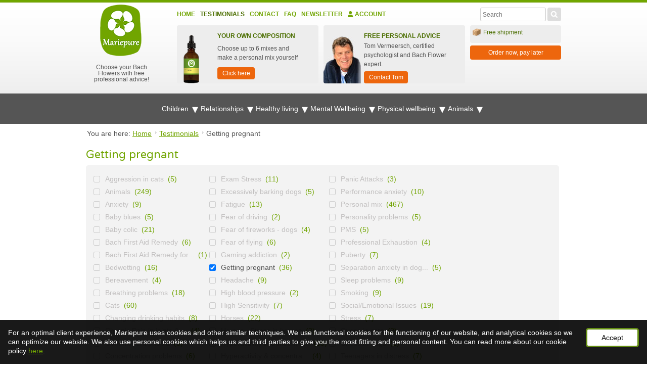

--- FILE ---
content_type: text/html; charset=UTF-8
request_url: https://www.bachfloweradvice.co.uk/testimonials/getting-pregnant-testimonials
body_size: 112435
content:
<!DOCTYPE html>
<html lang="en-GB" xmlns:fb="http://ogp.me/ns/fb#">
	<head>

		<title>Bach flower mix 69 'getting pregnant' reviews</title>

		<meta name="ahrefs-site-verification" content="f68d2d096d5ad35a7e7e131fa835ed0defb4047c306fd37034b1724c5390e4e9">

				<meta charset="UTF-8">

		<meta name="viewport" content="width=device-width, initial-scale=1">
		<meta name="description" content="Want to find experiences with Bach flower mix 69 for getting pregnant? Click here to read stories of women who took Bach flower mix 69. ">

				<meta name="robots" content="NOODP, index,follow">
		
					<link rel="alternate" hreflang="en-GB" href="https://www.bachfloweradvice.co.uk/testimonials/getting-pregnant-testimonials">
			<link rel="alternate" hreflang="nl-BE" href="https://www.bachbloesemadvies.be/getuigenissen/zwanger-worden">
			<link rel="alternate" hreflang="fr-FR" href="https://www.conseilfleursdebach.fr/temoignages/tomber-enceinte-rapidement">
			<link rel="alternate" hreflang="nl-NL" href="https://www.bachbloesemadvies.nl/getuigenissen/zwanger-worden">
			<link rel="alternate" hreflang="de-DE" href="https://www.bachblueteninformation.de/zeugnisse/schwanger-werden">
			<link rel="alternate" hreflang="fr-BE" href="https://www.lesfleursdebach.be/temoignages/tomber-enceinte-temoignages">
			<link rel="alternate" hreflang="de-CH" href="https://www.bachblueteninformation.ch/zeugnisse/schwanger-werden-zeugnisse">
			<link rel="alternate" hreflang="de-AT" href="https://www.bachblueteninformation.at/zeugnisse/schwanger-werden-zeugnisse">
			<link rel="alternate" hreflang="it-IT" href="https://www.consulenzafioridibach.it/testimonianze/rimanere-incinta">
			<link rel="alternate" hreflang="es-ES" href="https://www.consejosfloresdebach.es/testimonios/quedarse-embarazada">
			<link rel="alternate" hreflang="en-IE" href="https://www.bachfloweradvice.ie/testimonials/getting-pregnant-testimonials">
	
				<link rel="shortcut icon" href="https://cdn.bachfloweradvice.co.uk/images/favicon.ico" type="image/x-icon">

				<style>html, body, div, span, applet, object, iframe, h1, h2, h3, h4, h5, h6, p, blockquote, pre, a, abbr, acronym, address, big, cite, code, del, dfn, em, img, ins, kbd, q, s, samp, small, strike, sub, sup, tt, var, center, dl, dt, dd, ol, ul, li, fieldset, form, label, legend, table, caption, tbody, tfoot, thead, tr, th, td, article, aside, canvas, details, embed, figure, figcaption, footer, header, hgroup, menu, nav, output, ruby, section, summary, time, mark, audio, video {margin: 0;padding: 0;border: 0;font: inherit;vertical-align: baseline;-webkit-text-size-adjust: none;}html {height: 100%;}body {/*background: white url('../images/body-bg.jpg') repeat-x center 34px;*//*background: white url('[data-uri]') repeat-x center 34px;*/color: #555555;font-family: Arial, Helvetica, sans-serif;font-size: 14px;line-height: 18px;margin: 0;padding: 0;height: 100%;}body.empty{background: none;}img {/*border: #d1d1d1 solid 4px;*/border: none;display:block;-moz-border-radius: 4px;-webkit-border-radius: 4px;border-radius: 4px;}ul {list-style-type: none;margin: 0px 0px 20px;}ul li {margin-top: 7px;background-image: url([data-uri]);background-color: transparent;padding-left: 15px;background-position: 0px 5px;background-repeat: no-repeat no-repeat;}ol {padding: 0 0 0 26px;list-style: none;margin-bottom: 20px; /* vgl <p> */counter-reset: numList;}ol li {margin-right: 44px;position: relative;}ol li:before {counter-increment: numList;content: counter(numList);float: left;position: absolute;left: -26px;font: bold 12px sans-serif;text-align: center;color: #fff;line-height: 18px;width: 18px;height: 18px;background: #71a502;-moz-border-radius: 9px;-webkit-border-radius: 9px;border-radius: 9px;}a:link, a:visited{color: #71a502;text-decoration: underline;}a:hover, a:active{color: #4b6e00;}table {border-collapse: collapse;border-spacing: 0;border: none;}#content_big img {/*max-width: 686px;margin: 0 20px 10px 0;*/float: left;}#content img {max-width: 686px;float: left;margin: 0 20px 10px 0;}#content figure img {width: 100%;float: none !important;max-width: none !important;margin: auto !important;}#content_big img.banner {max-width: none;float: left;margin: 0 20px 10px 0;}td {vertical-align: top;}h1, p.h1 {font-family: 'Varela Round', sans-serif;color: #71a502;font-size: 22px;line-height: 22px;margin: 0 0 10px 0;}h2, p.h2 {font-family: 'Varela Round', sans-serif;color: #71a502;font-size: 18px;line-height: 18px;margin: 0 0 8px 0;}h3, p.h3 {font-family: 'Varela Round', sans-serif;color: #4b6e00;font-size: 16px;line-height: 16px;margin: 0 0 6px 0;}h4, p.h4 {font-family: 'Varela Round', sans-serif;color: #4b6e00;font-size: 14px;line-height: 14px;margin: 0 0 4px 0;}h5, p.h5 {font-family: 'Varela Round', sans-serif;color: #4b6e00;font-size: 14px;line-height: 14px;margin: 0 0 4px 0;}.eh1{color: #71a502;font-family: 'Varela Round', sans-serif;font-weight: bold;}p {line-height: 18px;margin-bottom: 18px; /* zelfde als line-height *//*text-align: justify;*//*text-shadow: 1px 1px #f9f9f9;*/}em {font-style: italic;}hr {border: solid #efefef;border-width: 1px 0 0;clear: both;margin: 22px 0 22px;height: 0;}.green{color: #71A502;}#mode {margin: 0 auto 0 auto;padding: 8px 32px 8px 32px;width: 936px;display: block;text-align: center;color: #555555;}.yellow{background: #FFF8C4;}.blue{background: #00FFFF;}#cookies {margin: 0 auto 0 auto;background: white;padding: 8px 32px 8px 32px;width: 936px;display: block;text-align: center;color: #555555;display: none;}#corona {margin: 0 auto 0 auto;background: white;padding: 8px 32px 8px 32px;width: 936px;display: block;text-align: center;color: white;background-color: #ed660d;width: 100%;}#corona a{color: white;}#header_container{/*background: white url('[data-uri]') repeat-x center;*/background: white url('../images/header_bg.jpg') repeat-x;background-position: center top;font-size: 12px;}#header {position: relative;margin: 0 auto 0 auto;width: 1000px;height: 188px;}#logo {float: left;z-index: 12;margin: 17px 0 20px 32px;width: 140px;}#logo a {text-decoration: none;color: #555555;line-height: 12px;text-align: center;}#logo a img {margin: 0 0 6px 28px;}#nav_main {list-style: none;margin: 0;padding: 0;float: left;width: 570px;}#nav_main li {display: inline-block;float: left;height: 22px;margin: 0 10px 0 0;padding: 2px 0 0 0;background: none;}#nav_main li.last {margin-right: 0;}#nav_main li a:link, #nav_main li a:visited {text-decoration: none;color: #71a502;line-height: 22px;display: block;text-transform: uppercase;font-weight: bold;padding: 0;-webkit-transition: all 0.2s ease-in-out;-moz-transition: all 0.2s ease-in-out;-o-transition: all 0.2s ease-in-out;transition: all 0.2s ease-in-out;}#nav_main li a:hover, #nav_main li a:active {color: #4b6e00;}#nav_main li a.selected {color: #4b6e00;}#sec {float: right;z-index: 50;margin: 10px 32px 0 0;width: 753px;}#main {float: right;z-index: 50;/*width: 558px;*/margin: 14px 32px 0 0;}#breadcrumb {float: left;color: #555555;background: white;padding: 10px 32px 0px 32px;margin: 0;width: 936px;display: block;}#breadcrumb div { display:inline; }#breadcrumb a:link, #breadcrumb a:visited {color: #71a502;padding-right: 10px;/*background: transparent url('../images/breadcrumb-arrow.png') no-repeat right 4px;*/background: transparent url('[data-uri]') no-repeat right 4px;margin-right: 5px;text-decoration: underline;}#breadcrumb a:hover, #breadcrumb a:active {color: #4b6e00;}#container {margin: 0 auto 0 auto;text-align: left;width: 1000px;position: relative;background: white;overflow: hidden;z-index: 11;}#message{width: 936px;margin: 0 32px 0 32px;padding:5px;background: #ededed none repeat scroll 0 0;float: left;}#nav {float: left;width: 225px;padding: 22px 20px 50px 32px;}#content {width: 671px;float: left;padding: 22px 32px 50px 20px;}#content_big {width: 936px;float: left;padding: 22px 32px 50px 30px;}#content_cart {width: 936px;float: left;padding: 22px 32px 50px 32px;}.cell_spacer {width: 19px;display: table-cell;}/* ======================================================================================================================================================/* # text styling classes====================================================================================================================================================== */.heading1 {font-family: 'Varela Round', sans-serif;color: #71a502;font-size: 22px;line-height: 22px;margin: 0 0 10px 0;display: block;}.heading2 {font-family: 'Varela Round', sans-serif;color: #71a502;font-size: 18px;line-height: 18px;margin: 0 0 8px 0;display: block;}.heading3 {font-family: 'Varela Round', sans-serif;color: #4b6e00;font-size: 16px;line-height: 16px;margin: 0 0 6px 0;display: block;}.heading4 {font-family: 'Varela Round', sans-serif;color: #4b6e00;font-size: 14px;line-height: 14px;margin: 0 0 4px 0;display: block;}.heading5 {font-family: 'Varela Round', sans-serif;color: #4b6e00;font-size: 14px;line-height: 14px;margin: 0 0 4px 0;display: block;}.heading1 a, .heading2 a, .heading3 a, .heading4 a, .heading5 a {text-decoration: none;}/* ======================================================================================================================================================/* # reset, positioning====================================================================================================================================================== */.remove_bottom {margin-bottom: 0 !important;}.remove_right {margin-right: 0 !important;}.add_bottom_10 {margin-bottom: 10px !important;}.clear {clear:both;}.float_left {float: left !important;}.float_right {float: right !important;}.float_none {float: none !important;}#logo img {border: none !important;}/* ================ nav cart ================ */#nav_cart {list-style: none;margin: 0;padding: 0;height: 40px;float: right;z-index: 50;}#nav_cart li {display: inline-block;background: #000000;float: right;height: 40px;margin: 0 0 0 0;padding-left: 0;}#nav_cart li img {float: left;margin: 10px 4px 0 4px;}#nav_cart li a:link, #nav_cart li a:visited {text-decoration: none;color: #ffffff;line-height: 40px;display: block;padding: 0 10px 0 10px;-webkit-transition: all 0.2s ease-in-out;-moz-transition: all 0.2s ease-in-out;-o-transition: all 0.2s ease-in-out;transition: all 0.2s ease-in-out;}#nav_cart li a:hover, #nav_cart li a:active {}#nav_cart li a.selected:link, #nav_cart li a.selected:visited, #nav_cart li a.selected:hover, #nav_cart li a.selected:active {color: #000000;}#nav_cart li ul { display: none; list-style: none; margin: 0 32px 0 0; padding: 0 10px 0 10px; background: #000000; z-index: 50;}#nav_cart li ul li {margin: 0 0 1px 0;padding: 0;display: block;text-align: right;height: 30px;line-height: 30px;border-bottom: #525252 solid 1px;background: none;padding-left: 0;}#nav_cart li ul li a span, #nav_cart li ul li span {width: 84px;display: inline-block;color: #a4a4a4;}#nav_cart li ul li.totals {border-bottom: none;height: 70px;}#nav_cart li ul li.totals a.aanpassen {background: red;display: inline-block;padding: 0 10px 0 10px;}#nav_cart li ul li.totals a.kassa {background: lime;display: inline-block;margin-left: 12px;padding: 0 10px 0 10px;}#nav_cart li:hover ul, #nav_cart li.hover ul { display: block; position: absolute; right: 0;}#nav_cart li:hover li, #nav_cart li.hover li { float: none;}#nav_cart li:hover li a, #nav_cart li.hover li a {height: 30px;line-height: 30px;padding: 0;}#nav_cart li li a:hover { color: #a4a4a4;}/* ================ nav site ================ */#nav_site {float: right;list-style: none;margin: 0 0 0 0;height: 28px;overflow: hidden;background: #ededed;width: 135px;height: 34px;-moz-border-radius: 4px;-webkit-border-radius: 4px;border-radius: 4px;}#nav_site li {display: inline-block;float: left;margin: 2px 2px 0 0;background: none;padding-left: 0;}#nav_site a img {margin: 7px 0 0 12px;}#nav_site li.last {margin-right: 0;}/* NEW *//* ================ nav_customer_service ================ */#nav_customer_service {float: left;background: #ededed;width: 269px;height: 97px;margin-right: 23px;padding: 17px 0 0 17px;-moz-border-radius: 4px;-webkit-border-radius: 4px;border-radius: 4px;}#nav_customer_service a {text-decoration: none;color: #4b6e00;}#nav_customer_service p.title {font-family: Arial, sans-serif;color: #4b6e00;text-transform: uppercase;font-weight: bold;line-height: 12px;margin-bottom: 10px;}#nav_customer_service p {color: #555555;text-align: left;width: 252px;}#nav_customer_service #kiyoh img {float: left;}#nav_customer_service #kiyoh p {padding-top: 5px;padding-left: 35px;}/* ================ nav_personal_advice ================ */#nav_personal_advice {float: left;/*background: #ededed url(../images/tom-vermeersch.jpg) no-repeat 0 bottom;*//*background: #ededed url('[data-uri]') no-repeat 0 bottom;*/background: #ededed url('[data-uri]') no-repeat 0 bottom;width: 186px;height: 97px;-moz-border-radius: 4px;-webkit-border-radius: 4px;border-radius: 4px;padding: 17px 0 0 100px;}#nav_personal_advice a {text-decoration: none;color: #4b6e00;}#nav_personal_advice p.title {font-family: Arial, sans-serif;color: #4b6e00;text-transform: uppercase;font-weight: bold;line-height: 12px;margin-bottom: 5px;}#nav_personal_advice p {color: #555555;text-align: left;width: 170px;margin-bottom: 0;}#nav_personal_advice a{color: white;background: #ed660d;padding: 0px 9px 0px 10px;height: 24px;line-height: 24px;display: inline-block;margin: 5px 0 5px 0;text-decoration: none;-moz-border-radius: 4px;-webkit-border-radius: 4px;border-radius: 4px;text-align: center;}/* ================ nav_personal_composition ================ */#nav_personal_composition {float: left;background: #ededed url('[data-uri]') no-repeat 0 bottom;padding: 17px 0 0 55px;width: 186px;height: 97px;margin-right: 23px;-moz-border-radius: 4px;-webkit-border-radius: 4px;border-radius: 4px;}#nav_personal_composition a {text-decoration: none;color: #4b6e00;}#nav_personal_composition p.title {font-family: Arial, sans-serif;color: #4b6e00;text-transform: uppercase;font-weight: bold;line-height: 12px;margin-bottom: 10px;}#nav_personal_composition p {color: #555555;text-align: left;width: 170px;}#nav_personal_composition a{color: white;background: #ed660d;padding: 0px 9px 0px 10px;height: 24px;line-height: 24px;display: inline-block;margin: 10px 0 5px 0;text-decoration: none;-moz-border-radius: 4px;-webkit-border-radius: 4px;border-radius: 4px;text-align: center;}/* ================ nav_small_cart ================ */#nav_small_cart {float: right;/*background: #ed660d;*/width: 130px;height: 25px;margin-bottom: 6px;-moz-border-radius: 4px;-webkit-border-radius: 4px;border-radius: 4px;padding: 9px 0 0 5px;}#nav_small_cart img {float: left;width: 16px;margin-right: 5px;}#nav_small_cart a {text-decoration: none;color: #ffffff;}/* ================ nav_social_media ================ */#nav_social_media {float: right;background: #ededed;width: 130px;height: 29px;margin-bottom: 6px;-moz-border-radius: 4px;-webkit-border-radius: 4px;border-radius: 4px;padding: 5px 0 0 5px;}/* ================ nav_free_shipment ================ */#nav_free_shipment {float: right;background: #ededed;width: 130px;/*height: 29px;*/margin-bottom: 6px;-moz-border-radius: 4px;-webkit-border-radius: 4px;border-radius: 4px;padding: 5px 0 0 5px;}#nav_free_shipment img {float: left;width: 16px;margin-right: 5px;}#nav_free_shipment a {text-decoration: none;color: #4b6e00;}#nav_free_shipment p{margin-bottom: 0;}/* OLD *//* ================ nav_advies ================ */#nav_advies {float: left;/*background: #ededed url(../images/tom-vermeersch.jpg) no-repeat 0 bottom;*//*background: #ededed url('[data-uri]') no-repeat 0 bottom;*/background: #ededed url('[data-uri]') no-repeat 0 bottom;width: 186px;height: 97px;-moz-border-radius: 4px;-webkit-border-radius: 4px;border-radius: 4px;padding: 17px 0 0 100px;}#nav_advies a {text-decoration: none;color: #4b6e00;}#nav_advies a p.title {font-family: Arial, sans-serif;color: #4b6e00;text-transform: uppercase;font-weight: bold;line-height: 12px;margin-bottom: 10px;}#nav_advies a p {color: #555555;text-align: left;width: 170px;}/* ================ nav_winkelmandje ================ */#nav_winkelmandje {float: left;background: #ed660d;width: 269px;height: 97px;-moz-border-radius: 4px;-webkit-border-radius: 4px;border-radius: 4px;padding: 17px 0 0 17px;overflow-y: auto;}#nav_winkelmandje a {text-decoration: none;color: #4b6e00;}#nav_winkelmandje a p.title {font-family: Arial, sans-serif;color: white;text-transform: uppercase;font-weight: bold;line-height: 12px;margin-bottom: 10px;}#nav_winkelmandje a p {color: white;text-align: left;width: 250px;margin-bottom: 8px;line-height: 13px;}#nav_winkelmandje a.bignext {background: #71a502;color: white;margin-top: 0;}/* ================ nav_facebook ================ */#nav_facebook {float: right;background: #ededed;width: 130px;height: 29px;margin-bottom: 6px;-moz-border-radius: 4px;-webkit-border-radius: 4px;border-radius: 4px;padding: 5px 0 0 5px;}#nav_klarna {float: left;width: 180px;padding: 0;margin-bottom: 5px;}#nav_klarna a {width: 170px;color: white;background: #ed660d;padding: 5px;display: inline-block;margin: 0 0 5px 0;text-decoration: none;-moz-border-radius: 4px;-webkit-border-radius: 4px;border-radius: 4px;text-align: center;}/* ================ nav_googleplus ================ */#nav_googleplus {float: right;background: #ededed;width: 130px;height: 29px;margin-bottom: 6px;-moz-border-radius: 4px;-webkit-border-radius: 4px;border-radius: 4px;padding: 5px 0 0 5px;}/* ================ nav_verzending ================ */#nav_verzending {float: left;/*background: #ededed url(../images/box-verzending.jpg) no-repeat 10px 0;*/background: #ededed url('[data-uri]') no-repeat 10px 0;width: 176px;height: 97px;margin-right: 23px;padding: 17px 0 0 110px;-moz-border-radius: 4px;-webkit-border-radius: 4px;border-radius: 4px;}#nav_verzending a {text-decoration: none;color: #4b6e00;}#nav_verzending a p.title {font-family: Arial, sans-serif;color: #4b6e00;text-transform: uppercase;font-weight: bold;line-height: 12px;margin-bottom: 10px;}#nav_verzending a p {color: #555555;text-align: left;width: 140px;}.nav_mobile {display: none;}.nav_mobile ul {background: white;margin-bottom: 0;}.nav_mobile ul li {background: #ebebeb;border-radius: 4px;padding: 10px 10px 10px 10px;}.nav_mobile ul li a {color: #555555;text-decoration: none;}.nav_mobile ul li a.dropdown {font-weight: bold;}.nav_mobile ul li a.selected:link, .nav_mobile ul li a.selected:visited, .nav_mobile ul li a.selected:hover, .nav_mobile ul li a.selected:active {color: #71a502;}.nav_mobile ul li.sec {background: white;border-radius: 0px;}.nav_mobile ul li ul li {background: #ebebeb;border-radius: 4px;padding-left: 0px;}.nav_mobile ul li ul li.sec {border-bottom: #b6b6b6 solid 1px;}.nav_mobile ul li:last-child{border-bottom: none !important;}/* ================ nav sidebar ================ */ul.nav_sidebar {list-style: none;margin: 0 0 10px 0;border: #d9d9d9 solid 1px;-moz-border-radius: 4px;-webkit-border-radius: 4px;border-radius: 4px;}ul.nav_sidebar ul {list-style: none;margin: 0;}ul.nav_sidebar li {padding: 0 12px 6px 26px;/*background: transparent url('../images/arrow-green.png') no-repeat 12px 3px;*/background: transparent url('[data-uri]') no-repeat 12px 3px;border-bottom: #efefef solid 1px;}ul.nav_sidebar .last {border-bottom: none;}ul.nav_sidebar .first {background: none;padding: 3px 0 0 12px;}ul.nav_sidebar li a:link { line-height: 13px; color: rgb(85, 85, 85); text-decoration: none;}ul.nav_sidebar .first a span.heading2 {font-size: 16px;line-height: 16px;margin-right: 5px;}ul.nav_sidebar li a:link, ul.nav_sidebar li a:visited {line-height: 13px;color: #555555;text-decoration: none;}ul.nav_sidebar li a:hover, ul.nav_sidebar li a:active {color: #71a502;}ul.nav_sidebar li a.selected:link, ul.nav_sidebar li a.selected:visited, ul.nav_sidebar li a.selected:hover, ul.nav_sidebar li a.selected:active {color: #71a502;}/* ================ product ================ */#product_info {overflow: hidden;margin: 0 0 22px 0;}#product_text {float: left;width: 300px;min-height: 330px;}#content_big #product_text {width: 560px;}#content_big #product_product { float: right; width: 345px;}span.extra {font-style: italic;}#product_text h2 {font-family: 'Varela Round', sans-serif;color: #4b6e00;line-height: 14px;margin: 0 0 4px 0;}ul.check li {background: rgba(0, 0, 0, 0) url('[data-uri]') no-repeat scroll 0 5px;margin-top: 7px;padding-left: 17px;}/* product cart (to add product to basket) */#product_cart {background: #ededed;-moz-border-radius: 5px;-webkit-border-radius: 5px;border-radius: 5px;float: right;width: 345px;min-height: 236px;padding: 12px 5px;}#product_cart a.fancybox_image{margin-right: 20px;}#product_cart a img {padding-bottom: 20px;margin: 0 20px 0 0;/*background: transparent url('../images/icon-zoom.png') no-repeat center bottom;*/background: transparent url('[data-uri]') no-repeat center bottom;}#product_cart .price span{padding-left: 0 !important;}#product_cart ul li{padding-left: 0;}#product_cart p {text-align: left;margin-bottom: 5px;}#product_cart p.price {font-family: 'Varela Round', sans-serif;color: #71a502;font-size: 17px;line-height: 18px;margin: 0 0 8px 0;margin-top: 12px;}#product_cart select {width: 65px;}#product_cart label {width: 60px;}#product_cart span.extra {font-weight: bold;display: block;padding: 5px 0 15px 0;}#product_logos {/*background: #ededed;-moz-border-radius: 5px;-webkit-border-radius: 5px;border-radius: 5px;*/border: 1px solid #ededed;-moz-border-radius: 5px;-webkit-border-radius: 5px;border-radius: 5px;float: right;width: 345px;padding: 5px 5px;margin-top: 10px;margin-bottom: 25px;}#product_logos ul li{padding-left: 0;margin-top: 0;}#product_logos ul li img{margin-bottom: 0;}#product_small_info{background: #ededed;-moz-border-radius: 5px;-webkit-border-radius: 5px;border-radius: 5px;float: right;width: 260px;padding: 12px;margin-left: 25px;}#product_big_info{width: 100%;float: left;padding: 12px;margin: 0px 0 15px 0;background: #ededed;-moz-border-radius: 5px;-webkit-border-radius: 5px;border-radius: 5px;}#product_big_info .image{width: 200px;margin: 0 15px 0 0;float: left;/*background: url('../images/product_big_info_bottle_bg.jpg');*/background: url('[data-uri]');-moz-border-radius: 5px;-webkit-border-radius: 5px;border-radius: 5px;}#product_big_info .image img{margin: 10px 0 10px 65px;height: 130px;}#product_big_info ul{float: left;width: 400px;}#product_big_info ul li:nth-child(n+4){display: none;}.product_usps{}.product_usps ul{}.product_usps ul li{width: 115px;height: 160px;margin: 0 5px 0 0;padding: 5px;display: inline-block;vertical-align: top;background: none;font-size: 12px;text-align: center;border: 1px solid #ededed;border-radius: 5px;}.product_usps ul li img{margin: 0 auto !important;float: none !important;}/*endline*//* ========================== article ================================= */#article_info{margin: 0 0 25px 0;float: left;}#article_info .image_container{width: 320px;height: 200px;float: left;margin: 0 20px 10px 0;}#article_info .image_container img{width: 100%;height: 100%;}/* product cart (to add product to basket) */#article_text {float: left;margin-bottom: 25px;}#article_text span.extra {font-style: italic;}#article_text h2 {font-family: 'Varela Round', sans-serif;color: #4b6e00;font-size: 16px;line-height: 14px;margin: 0 0 4px 0;}#article_text h3 {font-size: 14px;}#article_text h4 {}/* ================================ testimonial =========================== */#testimonial_info{}#testimonial_info .image_container{width: 290px;height: 180px;margin: 0 20px 15px 0;float: left;}#testimonial_info .image_container img{width: 100%;height: 100%;max-width: none;}#testimonial_text {float: left;width: 300px;}#content_big #testimonial_text {width: 560px;}#content_big #testimonial_product{float: right;width: 345px;}#testimonial_text span.extra {font-style: italic;}#testimonial_text h2 {font-family: 'Varela Round', sans-serif;color: #4b6e00;line-height: 14px;margin: 0 0 4px 0;}#testimonial_info #product_cart {/*margin: 0 0 10px 25px;*/margin: 0 0 10px 0;}#testimonial_text .testimonial_image{max-width: 200px;float: left;}#testimonial_text span[itemprop="reviewBody"]{max-width: 290px;/*float: left;*/}/* ========================= home banner ========================= *//*inline*/#banner-home {width: 675px;height: 205px;}/* ================ search small ========================= */#search_small {float: right;height: 28px;margin: 14px 32px 0 0;}#search_small form {margin: 0 0 0 0;}#search_small form input {width: 120px !important;float: left;padding: 3px 4px;height: 19px;}#search_small a {margin: 0 0 0 3px;height: 22px;display: inline-block;cursor: pointer;}#frm_search_small{position: relative;}#search_suggestions_completer{display: none;border: 1px solid #c3c1bc;border-top: none;background: none repeat scroll 0 0 #fff;position: absolute;z-index: 200;right: 0;top: 30px;max-width: 357px;min-width: 310px;overflow: hidden;padding: 0 0 5px 0;position: absolute;}#search_suggestions_completer li{color: #000;background: none;cursor: pointer;display: block;padding: 0 6px;margin: 0px;text-decoration: none;}#search_suggestions_completer li.loader{height: 35px;/*background: url('../images/ajax-loader.gif') no-repeat;*/background: url('[data-uri]') no-repeat;background-position: 10px 8px;}#search_suggestions_completer .last{margin-bottom: 8px;}#search_suggestions_completer .divider {border-top: 1px solid #c3c1bc;}#search_suggestions_completer .divider .description {display: block;text-align: right;}#search_suggestions_completer .category {color: #71a502;}#search_suggestions_completer .suggestion:hover {background: none repeat scroll 0 0 #DDFE98;}#search_suggestions_completer .suggestion .complex{margin: 0 0 5px 0;height: 35px;overflow: hidden;}#search_suggestions_completer .suggestion a{display: block;}#search_suggestions_completer .suggestion img {width: 35px;margin: 0 10px 0 0;float: left;}#search_suggestions_completer .suggestion img.product {width: 15px;margin: 0 20px 0 10px;}#search_suggestions_completer .suggestion .product_specs {}#login fieldset ul {margin: 0;}#login .required {margin: 0;}#login button, #login .button {margin: 0;padding: 12px 30px 8px 13px;font-size: 16px;background: #ed660d url('[data-uri]') no-repeat right 14px;}#register fieldset ul {margin: 0;}#register button {margin: 0;}#register .required {margin: 0;}#register button {padding: 12px 30px 8px 13px;font-size: 16px;background: #ed660d url('[data-uri]') no-repeat right 14px;}#profile label{ width: 100%; }#profile input{ width: 100%; margin-bottom: 0;}#profile input[type="checkbox"] {width: auto;}#profile fieldset ul {margin: 0;}#profile button {margin: 0;}#profile .required {margin: 0;}#profile button {padding: 12px 30px 8px 13px;font-size: 16px;background: #ed660d url('[data-uri]') no-repeat right 14px;}#forgot_password fieldset ul {margin: 0;}#forgot_password button {margin: 0;}#forgot_password .required {margin: 0;}#forgot_password button {padding: 12px 30px 8px 13px;font-size: 16px;background: #ed660d url('[data-uri]') no-repeat right 14px;}/* ================ a next ========================= */a.next:link, a.next:visited {color: white;background: #7d7d7d;padding: 2px 8px 5px 8px;line-height: 12px;display: inline-block;margin-top: 15px;text-decoration: none;-moz-border-radius: 4px;-webkit-border-radius: 4px;border-radius: 4px;}a.next:hover, a.next:active{background: #636363;}a.bignext:link, a.bignext:visited, button.bignext {color: white;background: #ed660d;padding: 4px 9px 4px 10px;height: 24px;line-height: 24px;display: inline-block;margin: 5px 0 5px 0;text-decoration: none;-moz-border-radius: 4px;-webkit-border-radius: 4px;border-radius: 4px;text-align: center;}a.bignext_disabled:link, a.bignext_disabled:visited {color: white;background: #ed660d;padding: 4px 9px 4px 10px;height: 24px;line-height: 24px;display: inline-block;margin: 5px 0 5px 0;text-decoration: none;-moz-border-radius: 4px;-webkit-border-radius: 4px;border-radius: 4px;text-align: center;cursor: not-allowed;}a.bignext:hover, a.bignext:active{background: #f87b28;}a.bignext img {-moz-border-radius: 0px;-webkit-border-radius: 0px;border-radius: 0px;margin: 1px 7px 0 0 !important;float: left;background: none !important;padding: 0 0 0 0 !important;width: 20px !important;}/* ================ a previous ========================= */a.previous:link, a.previous:visited {color: #71a502;padding: 2px 0 5px 14px;line-height: 12px;display: inline-block;margin-top: 6px;text-decoration: none;/*background: transparent url('../images/arrow-green-reverse.png') no-repeat 0 3px;*/background: transparent url([data-uri]) no-repeat 0 3px;}a.previous:hover, a.previous:active {color: #4b6e00;}/* ================ cookies ========================= */#cookies a:link, #cookies a:visited {color: #555555;margin: 0 7px 0 7px;text-decoration: underline;}#cookies a:hover, #cookies a:active {color: #555555;}#cookies a.close_cookies {padding-left: 14px;margin: 0 0 0 10px;/*background: transparent url('../images/cookie_accept.png') no-repeat left 3px;*/background: transparent url('[data-uri]') no-repeat left 3px;}/* ================ cart_overview ========================= */#cart {/*min-height: 500px;*/}.advantage{color: #71a502;margin:5px 0 0 0;text-align: right;}#cart_overview {margin-bottom: 40px;overflow: hidden;}#cart_overview .article {float: left;border-bottom: #efefef solid 1px;width: 100%;padding: 0 0 18px 0;margin: 0 0 18px 0;position: relative;overflow: hidden;}#cart_overview .article .item {float: left;width: 265px;margin-right: 40px;}#cart_overview .article .item img {float: left;}#cart_overview .article .item h4, #cart_overview .article .item p {margin-left: 60px;text-align: left;}#cart_overview .article .delivery {width: 140px;float: left;margin-top: 0;margin-right: 40px;}#cart_overview .article .unitprice {width: 80px;float: left;margin-top: 0;margin-right: 40px;}#cart_overview .article .number {float: left;}#cart_overview .article .form_counter {width: 75px;float: left;margin-top: 0;}#cart_overview .article .form_counter select {width: 70px;}#cart_overview .article a.delete_item {position: absolute;right: 8px;background: white;padding: 2px 6px 4px 6px;-moz-border-radius: 4px;-webkit-border-radius: 4px;border-radius: 4px;}#cart_overview .article .subtotalprice {float: right;line-height: 14px;margin: 0 48px 4px 0;}#cart_overview #voucher_code {float: left;width: 50%;/*margin-top: 75px;*/}#cart_overview #voucher_code input[type="text"] {width: 200px;display: inline;}#cart_overview #totals {float: right;width: 280px;margin-right: 48px;}#cart_overview #totals select {width: 280px;margin: 14px 0 14px 0;}#cart_overview #totals a.bignext {float: right;padding: 8px 30px 8px 13px;font-size: 16px;background: #ed660d url('[data-uri]') no-repeat right 14px;}#cart_overview #totals a.bignext_disabled {float: right;padding: 8px 30px 8px 13px;font-size: 16px;background: #cecece;}#cart_overview #totals a.previous {margin-top: 19px;}#cart_overview a.delete_voucher_code {float: right;margin-right: -35px;}#cart_overview .extra_product{background-color: #ededed;padding: 5px;margin-top: 0;margin-bottom: 10px;position: relative;min-height: 80px;}#cart_overview .extra_product_title{color:#71a502;text-align: left !important;}#cart_overview .extra_product_title b{color: #ed660d;}#cart_overview .extra_product .image{width: 7%;position: absolute;}#cart_overview .extra_product .image img{width: 100%;}#cart_overview .extra_product .details{padding: 5px;position: absolute;left: 40px;width: 80%}#cart_overview .extra_product .details .title{font-weight: bold;display: block;}#cart_overview .extra_product .details .subtitle{font-weight: normal;font-style: italic;display: block;}#cart_overview .extra_product .details .subtitle li{margin-top: 0px;}#cart_overview .extra_product .cart{width: 13%;position: absolute;right: 0;padding-top: 5px;}#cart_overview .extra_product .cart input[type="submit"]{background: url('../images/icon-cart.png') 5px 5px no-repeat #ed660d;width: 30px;height: 30px;}#cart_overview .extra_product .cart .price{color: #71a502 !important;}#error {min-height: 500px;}#cart_error{color: #ff0000;}/* ================ cart_empty ========================= */#cart_empty {margin: 20px 0 0 20px;}/* ================ cart_confirm ========================= */#cart_confirm {margin: 28px 0 40px 0;overflow: hidden;}#cart_confirm .article {float: left;border-bottom: #cacaca solid 1px;width: 100%;padding: 0 0 18px 0;margin: 0 0 18px 0;position: relative;overflow: hidden;}#cart_confirm .article .item {float: left;width: 600px;}#cart_confirm .article .subtotalprice {float: right;font-family: 'Varela Round', sans-serif;color: #525252;line-height: 14px;margin: 0 0 4px 0;}#cart_confirm #totals {float: right;width: 280px;}#cart_confirm #totals select {width: 280px;margin: 14px 0 14px 0;}#cart_confirm #totals a.bignext {float: right;}#cart_confirm #totals a.bignext_disabled {float: right;}#cart_confirm #totals a.previous {margin-top: 12px;}#webshop_message{margin-bottom: 25px;font-style: italic;border: 2px solid #73a603;padding: 5px;}/* ================ cart_steps ========================= */#cart_steps {margin: 0 0 10px 0;background: #ededed;-moz-border-radius: 5px;-webkit-border-radius: 5px;border-radius: 5px;}#cart_steps a:link, #cart_steps a:visited {color: #afafaf;padding: 4px 8px 4px 8px;display: inline-block;margin: 0;text-decoration: none;}#cart_steps a:hover, #cart_steps a:active{color: #71a502;}#cart_steps a.selected {color: #555555;}#cart_steps span {color: #afafaf;padding: 4px 8px 4px 8px;display: inline-block;margin: 0;text-decoration: none;}/* ================ cart_steps ========================= */#cart_labels {margin: 0 0 18px 0;background: #71a502;-moz-border-radius: 5px;-webkit-border-radius: 5px;border-radius: 5px;}#cart_labels div {color: white;font-weight: bold;padding: 5px 8px 5px 8px;display: inline-block;}#cart_labels .item{width:275px;}#cart_labels .delivery{width:160px;}#cart_labels .unitprice{width:100px;}#cart_labels .number{width:200px;}#cart_labels .subtotalprice{width:50px;}/* ================ frm_cart ========================= */#frm_cart {width: 671px;float: left;margin: 10px 40px 0 0;}#cart_gegevens, #cart_leveringsadres, #cart_betaling {width: 671px;float: left;margin-bottom: 12px;}#cart_gegevens, #cart_leveringsadres{width: 651px;padding-right: 30px;border-right: 1px solid #EFEFEF;}#cart_gegevens input[type="text"], #cart_gegevens input[type="email"], #cart_leveringsadres input[type="text"] {width: 661px;margin-bottom: 2px;}#cart_gegevens label, #cart_leveringsadres label {width: 290px;margin-bottom: 5px;}#cart_gegevens fieldset ul, #cart_personal_mix fieldset ul, #cart_betaling fieldset ul, #general_terms fieldset ul {margin: 0 0 0 0;}#cart_gegevens fieldset ul li {background: none;padding-left: 0;}#cart_betaling fieldset ul li {margin-bottom: 0;background: none;padding: 10px;border: 1px solid #D9D9D9;height: 75px;cursor: pointer;}#cart_betaling fieldset ul li.selected{background: #F9FCF5;}#cart_betaling fieldset ul li.unselected{opacity: 0.4;}#cart_betaling fieldset ul li.unselected img{filter: grayscale(100%);}#cart_betaling fieldset ul li:hover{background-color: #ededed;}#cart_leveringsadres {/*display: none;*/}#action button {padding: 8px 30px 8px 13px;font-size: 16px;background: #ed660d url(../images/arrow-white-big.png) no-repeat right 14px;float: right;}.example{color: #999999;font-style: italic;}#faq {padding-bottom: 5px;}#faq form {overflow: hidden;margin: 0 0 15px 0;}#faq form input {float: left;width: 200px;}#faq form button {margin: 0 0 0 12px;}/* ================ filter ========================= */#filter {clear: left;background: #f3f3f3;padding: 11px 0 11px 11px;margin: 0px 0 12px 0;-moz-border-radius: 5px;-webkit-border-radius: 5px;border-radius: 5px;overflow: hidden;}#filter label{padding-top: 0;float: none;color: #555555;}#filter ul{list-style: none;float: left;}#filter ul li.filter_checkboxes{background: none;padding: 0;}#filter ul li.filter_checkboxes.disabled a{color: #c2c0c0;}#filter ul li.filter_checkboxes input{width: auto !important;margin-right: 10px;}/*#filter div {width: 214px;overflow: hidden;float: left;min-height: 32px;}#filter div input[type="checkbox"] {padding: 5px 4px 5px 0px;width: 20px;}#filter div label {padding: 3px 0 3px 0;width: 185px;line-height: 13px;}#filter div label span {color: #71a502;}*/#label_lst_filter, #lst_filter {display: none;}#filter .filter_checkboxes{color: #71A502;}#filter .filter_checkboxes a:link, #filter .filter_checkboxes a:visited{color: #555555;text-decoration: none;margin-right: 4px;}/* ================ extrainfo ================ */#extrainfo {display: table;}#extrainfo .extrainfo_row {display: table-row;}#extrainfo .extrainfo_cell {background: #ededed;width: 179px;padding: 16px 16px 0 16px;display: table-cell;-moz-border-radius: 5px;-webkit-border-radius: 5px;border-radius: 5px;}#content_big #extrainfo .extrainfo_cell {width: 267px;}/* ================ product_overview ================ */ul.product_overview {list-style: none;margin: 0 0 0 0;overflow: hidden;width: 100%;}ul.product_overview li {list-style: none;display: inline-block;float: left;width: 188px; /*width of pic container incl borders*/margin: 0 26px 0px 0;padding: 0 26px 0 0;line-height: 14px;background: none;border-right: #efefef solid 1px;min-height: 200px;}ul.product_overview li img {width: 188px;height: 117px;margin-bottom: 6px;}ul.product_overview li a:link, ul.product_overview li a:visited {text-decoration: none;color: #555555;}ul.product_overview li a:hover, ul.product_overview li a:active {color: #71a502;}ul.product_overview li span {display: inline-block;/*background: transparent url('../images/arrow-green.png') no-repeat 0 1px;*/background: transparent url('[data-uri]') no-repeat 0 1px;padding-left: 13px;}ul.product_overview li.last {margin-right: 0;border-right: none;padding-right: 0;}/* ================ product_overview_bottle ================ */ul.product_overview_bottle {list-style: none;margin: 0 0 0 0;overflow: hidden;width: 100%;}ul.product_overview_bottle li {list-style: none;display: inline-block;float: left;width: 135px; /*width of pic container incl borders*/margin: 0 11px 0px 0;padding: 0 26px 0 0;line-height: 14px;background: none;border-right: #efefef solid 1px;min-height: 290px;}ul.product_overview_bottle li img {width: 188px;margin-bottom: 6px;}ul.product_overview_bottle li a:link, ul.product_overview_bottle li a:visited {text-decoration: none;color: #555555;}ul.product_overview_bottle li a:hover, ul.product_overview_bottle li a:active {color: #71a502;}ul.product_overview_bottle li span {display: inline-block;/*background: transparent url('../images/arrow-green.png') no-repeat 0 1px;*/background: transparent url('[data-uri]') no-repeat 0 1px;padding-left: 13px;}ul.product_overview_bottle li.last {margin-right: 0;border-right: none;padding-right: 0;}/* ================ rating ================ */.rating {margin-bottom: 12px;height: 25px;}.rating img {float: inline-block;margin: 3px 1px 0 0 !important;}.rating a {margin: 0 0 15px 5px;float: left;}#rating {margin-bottom: 12px;width: 300px;height: 25px;}#rating img {float: inline-block;margin: 3px 1px 0 0 !important;}#rating a {margin: 0 0 15px 5px;float: left;}#rating_non_rounded{margin: -2px 0 15px 0;float:left;width: 140px;height: 20px;}#rating_non_rounded #stars{position: relative;width: 100px;float: left;}#rating_non_rounded #stars img{position: absolute;border-radius: 0px;margin-top: 0px !important;z-index:2;}#rating_non_rounded img.star:nth-child(1){left:0px;}#rating_non_rounded img.star:nth-child(2){left:20px;}#rating_non_rounded img.star:nth-child(3){left:40px;}#rating_non_rounded img.star:nth-child(4){left:60px;}#rating_non_rounded img.star:nth-child(5){left:80px;}#rating_non_rounded #stars .green_bar{background: #71A500;height: 20px;position: absolute;z-index:1;}#rating_non_rounded #stars .yellow_bar{background: #E2B009;height: 20px;position: absolute;z-index:1;}#rating_non_rounded #stars .gray_bar{background: #D8D8D8;height: 20px;position: absolute;z-index:1;}#rating_non_rounded #info{width: 40px;margin-top: 2px;margin-left: 105px;float: left;}/* ================ popular ================ */#popular {display: table;margin-bottom: 20px;}#popular .popular_row {display: table-row;}#popular .popular_cell {background: #ededed;width: 220px;padding: 0 0 0 0;display: table-cell;-moz-border-radius: 5px;-webkit-border-radius: 5px;border-radius: 5px;text-align: center;}#content_big #popular .popular_cell{width: 280px;}#popular .popular_cell img {width: 220px;height: 131px;padding: 0 0 0 0;margin: 0 0 8px 0;}#content_big #popular .popular_cell img{width: 100%;height: auto;}#popular .popular_cell h3 {text-transform: uppercase;font-family: Arial, sans-serif;text-decoration: none;line-height: 14px;text-transform: uppercase;font-weight: bold;font-size: 13px;margin-bottom: 2px;}#popular .popular_cell h2 {margin-bottom: 11px;font-size: 15px;color: #71a502;}#popular p {text-align: center;}#popular .popular_spacer {display: table-cell;width: 19px;}#content_big #popular .popular_spacer {width: 50px;}a.popular_btn {color: white;background: #71a502;text-decoration: none;padding: 7px 10px 7px 10px;-moz-border-radius: 3px;-webkit-border-radius: 3px;border-radius: 3px;line-height: normal;display: inline-block;margin-bottom: 12px;}/* ================ spotlight ================ */#spotlight {display: table;margin-bottom: 20px;}#spotlight .spotlight_row {display: table-row;}#spotlight .spotlight_cell {background: #ededed;width: 220px;padding: 0 0 0 0;display: table-cell;-moz-border-radius: 5px;-webkit-border-radius: 5px;border-radius: 5px;text-align: center;}#content_big #spotlight .spotlight_cell{width: 280px;}#spotlight .spotlight_cell img {width: 220px;height: 131px;padding: 0 0 0 0;margin: 0 0 8px 0;}#content_big #spotlight .spotlight_cell img{width: 100%;height: auto;}#spotlight .spotlight_cell h3 {text-transform: uppercase;font-family: Arial, sans-serif;text-decoration: none;line-height: 14px;text-transform: uppercase;font-weight: bold;font-size: 13px;margin-bottom: 2px;}#spotlight .spotlight_cell h2 {margin-bottom: 11px;font-size: 15px;color: #71a502;}#spotlight p {text-align: center;}#spotlight .spotlight_spacer {display: table-cell;width: 19px;}#content_big #spotlight .spotlight_spacer {width: 50px;}a.spotlight_btn {color: white;background: #71a502;text-decoration: none;padding: 7px 10px 7px 10px;-moz-border-radius: 3px;-webkit-border-radius: 3px;border-radius: 3px;line-height: normal;display: inline-block;margin-bottom: 12px;}/* ================ facebook ================ */#facebook {margin-bottom: 20px;font-family: Verdana, Geneva, sans-serif;background: url('[data-uri]') no-repeat right top;}#facebook .cell {width: 400px;padding: 5px;margin-bottom: 10px;border: 1px solid #D9D9D9;}#facebook .cell .head {width: 400px;float:left;border-bottom: 1px solid #E3E3E3;}#facebook .cell img {margin: 0 5px 5px 0;}#facebook .cell .head .title{margin: -3px 0 0 0;color: #3B5997;font-weight: bold;}#facebook .cell .head .title a:link, #facebook .cell .head .title a:visited{text-decoration: none;}#facebook .cell .head .title a:active, #facebook .cell .head .title a:hover{}#facebook .cell .head .title span{/*background: url('../images/facebook_arrow.jpg') no-repeat right;*/background: url('[data-uri]') no-repeat right;padding: 0 20px 0 0;}#facebook .cell .head .title{margin: -3px 0 0 0;}#facebook .cell .head .date span{/*background: url('../images/facebook_world.jpg') no-repeat right;*/background: url('[data-uri]') no-repeat right;padding: 0 20px 0 0;}#facebook .cell .head .date a:link, #facebook .cell .head .date a:visited{color: #555555;text-decoration: none;}#facebook .cell .head .date a:active, #facebook .cell .head .date a:hover{}#facebook .cell p{margin: 0;padding: 0;font-family: Verdana, Geneva, sans-serif;}#facebook_footer{display: block;}#facebook a:link, #facebook a:visited{color: #3B5997;}#facebook a:active, #facebook a:hover{}#facebook .left{float: left;}#facebook .right{float: right;}/* ======================================================================================================================================================/* # form====================================================================================================================================================== */form {margin: 15px 0;}#form_container{margin: 15px 0;}fieldset {margin-bottom: 20px;}input[type="text"], input[type="password"], input[type="email"], textarea, select {border: 1px solid #ccc;padding: 5px 4px;outline: none;-moz-border-radius: 3px;-webkit-border-radius: 3px;border-radius: 3px;font: 12px Arial, sans-serif;color: #777;margin: 0;width: 360px;max-width: 100%;display: block;margin-bottom: 15px;background: #fff;}textarea {border: 1px solid #ccc;padding: 5px 4px;outline: none;-moz-border-radius: 3px;-webkit-border-radius: 3px;border-radius: 3px;font: 12px Arial, sans-serif;color: #777;margin: 0;width: 510px;max-width: 100%;display: block;margin-bottom: 15px;background: #fff;}input[type="file"] {border: none;padding: 5px 4px 5px 100px;outline: none;width: 350px;display: block;margin-bottom: 15px;}select {padding: 0;}input[type="text"]:focus, input[type="password"]:focus, input[type="email"]:focus, textarea:focus, input[type="file"]:focus {border: 1px solid #aaa;color: #444;-moz-box-shadow: 0 0 3px rgba(0,0,0,.2);-webkit-box-shadow: 0 0 3px rgba(0,0,0,.2);box-shadow: 0 0 3px rgba(0,0,0,.2);}textarea {min-height: 140px;resize: vertical;}label {display: block;float: left;width: 150px;padding-top: 7px;}fieldset ul {list-style: none;margin: 0 0 0 150px;}fieldset ul li:before, fieldset ul li:after { content : " "; display : table;}fieldset ul li:after { clear : both;}fieldset ul li {zoom : 1;padding-left: 0;background: 0;}fieldset ul li label {width: 500px;font-weight: normal;float: none;padding-top: 0px !important;padding-top: 2px\9 !important;}fieldset ul li input {float: left;margin: 2px 5px 0 0;}select {width: 220px;padding: 5px;}select.webshopcontact {width: 700px;}form button[type="submit"] {margin-left: 150px;background: #71a502;}#form_errors {margin-bottom: 15px;color: #ff0000;}.form_errors {margin-bottom: 15px;color: #ff0000 !important;}input.error, textarea.error, select.errror {border: 1px solid #ff0000 !important;}label.error, span.error {color: #ff0000 !important;}form .required {margin-left: 150px;}.stuks {width: 50px !important;margin-right: 3px !important;}input[type="button"].btn_teller {padding: 0 6px !important;margin: 0 0 2px 0 !important;display: block;width: 30px !important;height: 13px;}#form_counter label {width: 70px;}form#ebook_form {margin: 0;}form#ebook_form input[type="text"] {width: 250px;}#banner {position: relative;height: 200px;width: 936px;background: #d1d1d1;float: left;overflow: hidden;margin: 13px 0 15px 32px;z-index: 10;}#slider {position:relative;width: 936px;top:0px;/*left: 50%;*/height: 200px;overflow: hidden;/*margin-left:-960px;*/}#slider img {position:relative;top:0px;/*left: 50%;*/height: 200px;width: 936px;}#banner .nivoSlider {position:relative;background:#fff url(../images/loading.gif) no-repeat 50% 50%;margin-bottom:10px;}#banner .nivoSlider img {position:absolute;top:0px;left:0px;display:none;border:0;}#banner .nivoSlider a {border:0;display:block;}#banner .nivo-directionNav a {display:block;width:30px;height:30px;background:url(../images/arrows.png) no-repeat;text-indent:-9999px;border:0;opacity: 0;-webkit-transition: all 200ms ease-in-out;-moz-transition: all 200ms ease-in-out;-o-transition: all 200ms ease-in-out;transition: all 200ms ease-in-out;}#banner:hover .nivo-directionNav a {opacity: 1;}#banner a.nivo-nextNav {background-position:-30px 0;right:15px;}#banner a.nivo-prevNav {left:15px;}.nivo-main-image {display: block !important;position: relative !important;width: 100% !important;}.nivoSlider a.nivo-imageLink {position:absolute;top:0px;left:0px;width:100%;height:100%;border:0;padding:0;margin:0;z-index:6;display:none;background: transparent url("../images/blank.gif");}.nivo-slice {display:block;position:absolute;z-index:5;height:100%;top:0;}.nivo-box {display:block;position:absolute;z-index:5;overflow:hidden;}.nivo-box img {display:block;}.nivo-caption {position:absolute;left: 492px;height: 316px;top: 0px;color: #525252;width: 936px;z-index: 50;overflow: hidden;display: none;-webkit-box-sizing: border-box;-moz-box-sizing: border-box;box-sizing: border-box;}.nivo-caption iframe {height: 316px;width: 936px;overflow: hidden;}.nivo-caption h1 {color: #525252;font-size: 32px;margin-bottom: 8px;line-height: 30px;}.nivo-caption p {font-style: italic;margin: 0 0 6px 0;}.nivo-caption a {display:inline !important;height: 30px;}#banner_caption1 {display:none;}#banner_caption2 {display:none;}#banner_caption3 {display:none;}#banner .nivo-caption a {color: #525252;text-decoration: underline;}.nivo-directionNav a {position:absolute;top:45%;z-index:9;cursor:pointer;}.nivo-prevNav {left:0px;}.nivo-nextNav {right:0px;}.nivo-controlNav {text-align:center;padding: 15px 0;}.nivo-controlNav a {cursor:pointer;}.nivo-controlNav a.active {font-weight:bold;}#banner .nivo-controlNav {text-align: center;padding: 20px 0;}#banner .nivo-controlNav a {display:inline-block;width:22px;height:22px;background:url('../images/bullets.png') no-repeat;text-indent:-9999px;border:0;margin: 0 2px;}#banner .nivo-controlNav a.active {background-position:0 -22px;}div.error {background: #ffecec no-repeat 10px 50%;border: 1px solid #f5aca6;padding: 10px;border-radius: 5px;}div.success {background: #e9ffd9 no-repeat 10px 50%;border: 1px solid #a6ca8a;padding: 10px;border-radius: 5px;}div.warning {background: #fff8c4 no-repeat 10px 50%;border: 1px solid #f2c779;padding: 10px;border-radius: 5px;}div.notice {background: #e3f7fc no-repeat 10px 50%;border: 1px solid #8ed9f6;padding: 10px;border-radius: 5px;}div.layout {background: #00FFFF no-repeat 10px 50%;border: 1px solid #009B9B;}#product_cart a.fancybox_image{width:90px;height:230px;float:left;}#product_cart a.fancybox_image img{padding-bottom: 35px;margin: 0 10px 35px 0;width: 100%;/*height: 100%;*/}#product_cart p.price{font-family: Arial;}#product_cart ul{color: #71a502;list-style: none;background: none;margin: 0 0 5px;}#product_cart ul li{background: none;}#product_cart ul li.recommended{margin-bottom: 25px;}.advantage{color: #ed660d;font}#product_cart p.sales_figure{padding: 0 0 0 20px;}#product_cart .payment_methods{margin: 15px 0 0 20px;padding: 0;list-style: none;color: #555555;font-weight: bold;}#product_cart .payment_methods ul{margin-bottom: 10px;}#product_cart .payment_methods ul li{float: left;margin: 0;}#product_cart .payment_methods ul li img{margin:0 5px 5px 0;}#product_cart span.extra{padding: 15px 0 0 20px;}#product_cart p.vat{padding: 0 0 0 20px;}/*#product_cart .recommended{color: #555555;background: url('../images/arrow.jpg') no-repeat;margin: 5px 0 0 15px;padding: 2px 0 0 18px;font-weight: bold;}*//*#product_cart .recommended{color: #555555;background: url('[data-uri]') no-repeat;margin: 5px 0 0 15px;padding: 2px 0 0 18px;font-weight: bold;}*/#product_cart .price span{display: block;color: #555555;padding: 2px 0 0 18px;font-weight: bold;}.bold{font-weight: bold;}.product_bundle{width: calc(100% - 130px);display: inline-block;margin-bottom: 20px;}.product_bundle ul{}.product_bundle ul li{padding: 5px !important;margin: 0 0 15px 0;border: 1px solid #c4c4c4;border-radius: 5px;background-color: white !important;opacity: 0.5;color: #555555;text-align: center;}.product_bundle ul li.selected{opacity: 1;}.product_bundle ul li:hover{cursor: pointer;}.product_bundle ul li span{margin-bottom: 10px;display: block;text-align: center !important;}.product_bundle ul li span.price{font-weight: bold;}.product_bundle ul li span.reduction{font-size: 12px;}.product_bundle #lst_number, .product_bundle a.bignext{width: 100% !important;}.product_bundle a.bignext{padding-left: 10px;padding-right: 10px;width: calc(100% - 20px) !important;}.product_bundle form{width: 100% !important;}.colspacer {width: 6%;float: left;overflow: hidden;display: block;}.colspacer:before {content: "\00a0 ";}.col25 {width: 20.50%;float: left;}.col33 {width: 29.33%;float: left;}.col50 {width: 47%;float: left;}.col75 {width: 73%;float: left;}.col66 {width: 64.66%;float: left;}.col33 img, .col50 img, .col66 img, .col25 img {width: 100%;}.dogs_overview {list-style: none;margin: 15px 0 0 0;padding: 0 0 0 0;overflow: hidden;width: 100%;}.dogs_overview li {list-style: none;display: inline-block;float: left;width: 150px;margin: 0 23px 22px 0;background: none;padding-left: 0;position: relative;}.dogs_overview li img {width: 150px !important;height: 150px !important;}.dogs_overview li:nth-of-type(4n) {margin-right: 0px;}.author{float: left;width: 100%;min-height: 100px;display: block;padding-top: 10px;margin-bottom: 15px;border-top:1px solid #efefef;border-bottom:1px solid #efefef;}.author img{clip-path: circle(40px at center);}.author div{display: block;margin-left: 100px;}.author div.title{font-weight: bold;}.author div.description{}.alert-container{padding: 0 !important;}.alert.alert-danger{display: none;}.request_product_info{float: left;width: 100%;display: block;margin-bottom: 15px;background: #efefef;}.request_product_info .success{background: #71a50280;}.request_product_info div{padding: 10px;}.request_product_info a{color: white;background: #ed660d;padding: 0px 9px 0px 10px;height: 24px;line-height: 24px;display: inline-block;margin: 5px 0 5px 0;text-decoration: none;-moz-border-radius: 4px;-webkit-border-radius: 4px;border-radius: 4px;text-align: center;}.wizard_home{padding: 5px 20px;margin-bottom: 25px;border: 1px solid #71a502;border-radius: 4px;}.wizard_home .wizard_blocks{}.wizard_home .wizard_buttons{display: none;}.wizard_home .wizard_buttons .popular_btn{width: 96%;text-align: center;}.wizard_block{margin-right: 5%;margin-bottom: 5%;width: 30%;float: left;padding: 0 0 15px 0;cursor: pointer;height: 270px;background-color: #F9FCF5;}.wizard_home .wizard_block{margin-bottom: 0;height: auto;background: #ededed;padding: 0 !important;}.wizard_home .wizard_block a.popular_btn{margin-bottom: 0;}.wizard_block:nth-of-type(3n+3){margin-right: 0%;}.wizard_block img{width: 100%;border-radius: 0;}.wizard_block.disabled, .wizard_block.disabled:hover {background: #ededed;color: #dadada;}.wizard_block.disabled img{filter: grayscale(100%) alpha(opacity=50);opacity: 0.5;}@media only screen and (max-width: 479px) {.wizard_block{margin-right: 0;margin-bottom: 5%;width: 100%;height: 270px;}}.wizard_block:hover{background-color: #B0CF00 !important;color: white;}.wizard_home .wizard_block:hover{background: #ededed !important;color: #555555 !important;}.wizard_block.selected{background-color: #2D6400 !important;color: white;}.wizard_block p{text-align: center;}.big_next_step{width: 100% !important;color: white !important;background: #ed660d !important;padding-top: 15px !important;padding-bottom: 15px !important;font-size: 18px !important;text-decoration: none;-moz-border-radius: 4px;-webkit-border-radius: 4px;border-radius: 4px;text-align: center;}.big_next_step:disabled{background: #cecece !important;cursor: not-allowed;}.selected_product {margin-right: 5%;width: 30%;height: 270px;background: #ededed;padding: 0 0 0 0;margin-bottom: 30px;-moz-border-radius: 5px;-webkit-border-radius: 5px;border-radius: 5px;text-align: center;float: left;}div.selected_product:nth-of-type(3n+3){margin-right: 0%;}@media only screen and (min-width: 768px) and (max-width: 999px) {.selected_product {margin-right: 5%;width: 47.5%;}.selected_product:nth-of-type(3n+1){clear: none;}.selected_product:nth-of-type(3n){margin-right: 5%;}.selected_product:nth-of-type(2n){margin-right: 0%;}.selected_product:nth-of-type(2n+1){clear: left;}}@media only screen and (min-width: 480px) and (max-width: 767px) {.selected_product {margin-right: 5%;width: 47.5%;}.selected_product:nth-of-type(3n+1){clear: none;}.selected_product:nth-of-type(3n){margin-right: 5%;}.selected_product:nth-of-type(2n){margin-right: 0%;}.selected_product:nth-of-type(2n+1){clear: left;}}@media only screen and (max-width: 479px) {.selected_product {margin-right: 0;width: 100%;}.selected_product:nth-of-type(3n+1){clear: none;}.selected_product:nth-of-type(3n){margin-right: 0;}}.selected_product img{width: 100%;height: auto;border-radius: 0;}.banner .title{width: 50%;position: absolute;top: 50px;left: 0;right: 0;margin: auto;background-color: rgba(113, 165, 2, 0.5);text-align: center;font-size: 36px;color: white;padding: 10px;}#floating_wizard_result_box.sticky{display: none;position: fixed;top: 255px;right: 10px;}#floating_wizard_result_box{width: 340px;z-index: 100;padding: 10px 10px 10px 36px;margin: 10px;background: #F9FCF5;color: #555;border-radius: 2px;font-family: Verdana,sans-serif;}#floating_wizard_result_box img{display: inline;}#header_container_2019{}#header_container_2019 #header{height: auto !important;}#header_container_2019 #score{float: left;width: 40%;margin-top: 50px;text-align: left;}#header_container_2019 #score #rating_non_rounded{margin-bottom: 5px !important;clear: both;}#header_container_2019 #score p{}#header_container_2019 #logo{width: 20%;margin: 0;text-align: center;}#header_container_2019 #help{float: right;width: 40%;margin-top: 50px;}#header_container_2019 #help p{text-align: right;}#steps_2019{background: #EDEDED;text-align: center;}#steps_2019 #cart_steps{margin: 0 !important;height: 71px;}#steps_2019 #cart_steps .step{display: none;font-size: 18px;}#steps_2019 .step::before{content: '>';}#steps_2019 .step:first-child::before{content: '';}#steps_2019 .step span{padding: 0 10px 0 10px !important;color: #555555 !important;}#steps_2019 .step.selected span{color: #71a500 !important;}#steps_2019 .step a{padding: 25px 15px 25px 0 !important;font-size: 18px;}#steps_2019 .step a:visited{color: #555555 !important;}#steps_2019 .step.selected a{color: #71a500 !important;border-bottom: 3px solid #71a500;}body.bg_2019 .advantage{color: red !important;}body.bg_2019 #content_cart{width: 1000px;padding-left: 0;padding-right: 0;padding-bottom: 22px;}body.bg_2019 #content_cart .header{margin-top: 15px;margin-bottom: 25px;}body.bg_2019 #content_cart .header .title{}body.bg_2019 #content_cart .header .title h1{margin-top: 15px;color: #555;font-size: 26px;}body.bg_2019 #content_cart .header .payment_methods{}body.bg_2019 #content_cart .header .payment_methods p{margin-bottom: 5px;text-align: right;}body.bg_2019 #content_cart .header .payment_methods ul{float: right;}body.bg_2019 #content_cart .header .payment_methods ul li{float: left;list-style: none;padding: 0;margin: 0;}body.bg_2019 #content_cart .header .payment_methods img{height: 20px !important;width: auto !important;}body.bg_2019 #content_cart .body{}body.bg_2019 #content_cart .body #cart_overview{margin-bottom: 20px;}body.bg_2019 #content_cart .body #cart_labels{background: none;border-bottom: none;float: left;margin-bottom: 10px;}body.bg_2019 #content_cart .body #cart_labels div{color: #555555 !important;padding: 5px 0 5px 0 !important;float: left;}body.bg_2019 #content_cart .body .article{border-top: #efefef solid 1px;border-bottom: none;padding: 18px 0;margin-bottom: 0;}body.bg_2019 #content_cart .body .item{width: 175px;margin-right: 10px;}body.bg_2019 #content_cart .body .item img{width: auto;}body.bg_2019 #content_cart .body .item p{margin-left: 40px;}body.bg_2019 #content_cart .body .delivery{width: 110px;margin-right: 10px;}body.bg_2019 #content_cart .body .unitprice{width: 70px;margin-right: 10px;}body.bg_2019 #content_cart .body .number{width: 90px;margin-right: 10px;}body.bg_2019 #content_cart .body .subtotalprice{width: 130px;margin-right: 10px;text-align: right;}body.bg_2019 #content_cart .body .article .subtotalprice{float: left;}body.bg_2019 #content_cart .body .article .advantage{color: red;}body.bg_2019 #content_cart .body .delete{width: 20px;}body.bg_2019 #content_cart .body .delete a.delete_item{padding: 0;}body.bg_2019 #content_cart .body #totals {background: #F5F5F5;padding: 20px 10px 10px 10px;margin-bottom: 15px;}body.bg_2019 #content_cart .body #totals hr{border-color: #555555;}body.bg_2019 #content_cart .body #totals h2{color: #555555;margin-bottom: 0px;}body.bg_2019 #content_cart .body #totals .vat{font-style: normal;}body.bg_2019 #content_cart .body #totals .previous{display: block;text-align: center;background: none;}body.bg_2019 #content_cart .body #totals .bignext{display: block;text-transform: uppercase;}body.bg_2019 #content_cart .body #voucher_code {background: #F5F5F5;padding: 8px 10px 8px 10px;margin-bottom: 15px;}body.bg_2019 #content_cart .body #voucher_code img{width: auto;}body.bg_2019 #content_cart .body #voucher_code h2{margin-bottom: 0;cursor: pointer;color: #555555;font-family: Arial, Helvetica, 'sans-serif';}body.bg_2019 #content_cart .body #voucher_code h2:after{margin-top: 5px;float: right;color: #71a502;width: 18px;height: 11px;content: '';background: url('[data-uri]');}body.bg_2019 #content_cart .body #voucher_code .input{margin-top: 15px;display: none;}body.bg_2019 #content_cart .body #voucher_code input{width: 52%;float: left;border: 1px solid #555555;border-radius: 0px;}body.bg_2019 #content_cart .body #voucher_code button{width: 37%;background-color: #71a500;height: 27px;text-transform: uppercase;padding: 5px;}body.bg_2019 #frm_cart{width: 100%;}body.bg_2019 #frm_cart .contact{width: 100%;}body.bg_2019 #frm_cart .contact .preloader{display: none;}body.bg_2019 #frm_cart .contact .preloader img{float: left;margin-right: 10px;}body.bg_2019 #frm_cart .contact #cart_gegevens,body.bg_2019 #frm_cart .contact #cart_leveringsadres{width: 100%;border: none;}body.bg_2019 #frm_cart .contact #cart_gegevens label,body.bg_2019 #frm_cart .contact #cart_leveringsadres label{width: 30%;float: left;}body.bg_2019 #frm_cart .contact #cart_gegevens input,body.bg_2019 #frm_cart .contact #cart_gegevens select,body.bg_2019 #frm_cart .contact #cart_leveringsadres input,body.bg_2019 #frm_cart .contact #cart_leveringsadres select{width: 67%;border: 1px solid #555 !important;border-radius: 0;padding: 10px 4px;float: left;margin-bottom: 10px;}body.bg_2019 #frm_cart .contact #cart_gegevens input[type="checkbox"]{width: auto !important;}body.bg_2019 #frm_cart .contact #cart_gegevens .row.required,body.bg_2019 #frm_cart .contact #cart_leveringsadres .row.required{margin: 0;}body.bg_2019 #frm_cart .contact #cart_gegevens .row.required:after,body.bg_2019 #frm_cart .contact #cart_leveringsadres .row.required:after{content: '*';float: left;margin-left: 2px;margin-top: 5px;}body.bg_2019 #frm_cart .contact #cart_gegevens select,body.bg_2019 #frm_cart .contact #cart_leveringsadres select{width: 68.6%;}body.bg_2019 #frm_cart .contact #cart_gegevens input.error,body.bg_2019 #frm_cart .contact #cart_gegevens select.error,body.bg_2019 #frm_cart .contact #cart_leveringsadres input.error,body.bg_2019 #frm_cart .contact #cart_leveringsadres select.error{border: 1px solid red !important;}body.bg_2019 #frm_cart .contact h1 {margin-top: 15px;color: #555;font-size: 26px;}body.bg_2019 #frm_cart .contact .row{margin-bottom: 6px;}body.bg_2019 #frm_cart .contact .col33 #action{display: none;}body.bg_2019 #frm_cart .contact #action button{margin-left: 0px;float: left;padding: 8px 35px;background: #ed660d;text-transform: uppercase;}body.bg_2019 .contact #mini_cart{width: 85%;padding: 20px;background: #f5f5f5;margin-top: 65px;margin-bottom: 25px;}body.bg_2019 .contact #mini_cart h2 {color: #555;margin-bottom: 25px;}body.bg_2019 .contact tr.line {padding-top: 5px;padding-bottom: 5px;border-bottom: 1px solid #d0d0d0;}body.bg_2019 .contact tr.line,body.bg_2019 .contact tr.linespace{height: 10px;}body.bg_2019 .contact tr.darkline {padding-bottom: 10px;border-bottom: 1px solid #555;}body.bg_2019 .contact .col33 #action button{margin-left: 0px;float: left;padding: 8px 25px;background: #ed660d;text-transform: uppercase;width: 100%;display: none;}body.bg_2019 #cart_betaling{width: 99% !important;}body.bg_2019 #cart_betaling img{width: auto;}body.bg_2019 #cart_betaling .payment{border: 1px solid #DBDBDB;margin-bottom: 5px;float: left;width: 100%;cursor: pointer;min-height: 65px;}body.bg_2019 #cart_betaling .payment.active{background: #EEFFD8;border: 1px solid #EEFFD8;}body.bg_2019 #cart_betaling .payment input{float: left;}body.bg_2019 #cart_betaling .payment label{padding-top: 0;width: auto;}body.bg_2019 #cart_betaling .payment .payment_input{margin-top: 20px;margin-left: 10px;float: left;width: 45%;}body.bg_2019 #cart_betaling .payment .payment_labels{float: right;}body.bg_2019 #cart_general_terms ul{margin-left: 0px;}body.bg_2019 #frm_cart .step{display: none;}body.bg_2019 #frm_cart #extra_info_cart_gegevens{display: none;margin-bottom: 25px;}body.bg_2019 #frm_cart #extra_info_cart_gegevens h2{color: #555;}body.bg_2019 #frm_cart #extra_info_cart_gegevens h2 a{float: right;}body.bg_2019 #frm_cart #extra_info_cart_leveringsadres{margin-bottom: 25px;display: none;border-top: 1px solid #d0d0d0;}body.bg_2019 #frm_cart #extra_info_cart_leveringsadres h2{color: #555;}body.bg_2019 #frm_cart #extra_info_cart_leveringsadres h2 a{float: right;}/*body.bg_2019 #cart_gegevens{display: none;}body.bg_2019 #cart_leveringsadres{display: none;}body.bg_2019 #cart_betaling{display: none;}body.bg_2019 #cart_general_terms{display: none;}*/body.bg_2019 #before_footer{background-color: #EDEDED;padding-bottom: 45px;}body.bg_2019 #before_footer.transparent{background-color: white;padding-bottom: 20px;}body.bg_2019 #before_footer #container{background-color: #EDEDED;}body.bg_2019 #extra_products .extra_product{float: left;width: 310px;margin-right: 15px;background-color: #FFFFFF;padding: 5px;margin-top: 0;margin-bottom: 10px;position: relative;height: 140px;border-radius: 3px;border: 1px solid #FFFFFF;}body.bg_2019 #extra_products .extra_product:nth-child(3n+1) {margin-right: 0px;}body.bg_2019 #extra_products .extra_product_title{font-size: 16px;text-align: center;margin: 25px 0;}body.bg_2019 #extra_products .extra_product_title b{color: #ed660d;}body.bg_2019 #extra_products .extra_product .image{width: 35px;position: absolute;}body.bg_2019 #extra_products .extra_product .image img{width: 100%;}body.bg_2019 #extra_products .extra_product .details{padding: 5px;position: absolute;left: 50px;}body.bg_2019 #extra_products .extra_product .details .title{font-weight: bold;margin-bottom: 10px;display: block;}body.bg_2019 #extra_products .extra_product .details .subtitle{font-weight: normal;display: block;}body.bg_2019 #extra_products .extra_product .details .subtitle li{margin-top: 0px;}body.bg_2019 #extra_products .extra_product .price{position: absolute;bottom: 10px;left: 48px;color: #555;font-size: 15px;}body.bg_2019 #extra_products .extra_product .cart{width: 40px;position: absolute;right: 9px;bottom: -11px;}body.bg_2019 #extra_products .extra_product .cart input[type="submit"]{background: url('../images/icon-cart.png') 15px 5px no-repeat #ed660d;width: 50px;height: 30px;}body.bg_2019 #footer_extended {min-height: 80px;background: #F5F5F5;}body.bg_2019 #footer_extended #center {width: 1000px;}body.bg_2019 #footer_extended #center .logo {float: left;margin-top: -25px;width: 100%;}body.bg_2019 #footer_extended #center .logo img {margin: 0 auto;}body.bg_2019 #footer_extended .row {width: 1000px;}body.bg_2019 #footer_extended .row .item {margin-top: 15px;}body.bg_2019 #footer_extended ul.logos {margin: -35px 0 0 0;}#header_2020 {position: relative;margin: 0 auto 0 auto;width: 940px;height: 185px;padding: 0 30px 0 30px;}#logo_2020 {float: left;z-index: 12;width: 140px;margin-right: 40px;height: 200px;}#logo_2020 a {text-decoration: none;color: #555555;line-height: 12px;text-align: center;}#logo_2020 a img {margin: 0 0 6px 28px;}#main_container_2020 {float: left;width: 760px;height: 35px;padding-top: 15px;}#main_container_2020 #main {float: left;margin: 0;}#main_container_2020 #search_small {float: right;margin: 0;}#sec_2020 {float: right;z-index: 50;width: 760px;height: 150px;}#sec_2020 #nav_personal_composition, #sec_2020 #nav_personal_advice {width: 200px;height: 100px;padding: 15px 0 0 80px;margin: 0px 10px 0 0;}#sec_2020 #nav_free_shipment, #sec_2020 #nav_facebook {float: left;width: 175px;height: 30px;padding: 5px 0 0 5px;margin: 0 0 5px 0;}#sec_2020 #nav_profile {float: left;width: 72.5px;height: 25px;padding: 5px 0 0 5px;margin: 0 5px 5px 0;background: #ed660d;border-radius: 4px;color: white;}#sec_2020 #nav_small_cart {float: left;/*width: 92.5px; nodig wanneer het profiel live gaat*/width: 175px;height: 25px;padding: 5px 0 0 5px;margin: 0 0 5px 0;background: #ed660d;border-radius: 4px;}#sec_2020 #nav_small_cart i, #sec_2020 #nav_profile a{color: white; text-decoration: none;}#sec_2020 #nav_small_cart i, #sec_2020 #nav_profile i{font-size: 18px;}#head_menu_container_2020 {background: #555;height: 60px;}#head_menu {width: 940px;margin: 0 auto;text-align: center;}#head_menu a{color: white;text-decoration: none;display: block;width: 100%;}#head_menu a:hover{color: #71a502;}#head_menu ul{list-style: none;margin: 0;padding: 0px;background: #555 !important;text-align: left;}#head_menu > ul {display: inline-block;}#head_menu ul li{background: none;padding: 0;margin: 0;}#head_menu > ul > li{margin-right: 5px;}#head_menu > ul > li > a:after{content: "\25BE";display: inline-block;vertical-align: middle;font-size: 24px;margin-left: 3px;}#head_menu ul > li > ul{padding: 15px;}#head_menu ul > li > ul > li.small{min-width: 10em;}#head_menu ul > li > ul > li.has_children > a:after{content: "\25B8";display: inline-block;vertical-align: middle;font-size: 24px;margin-left: 3px;}#head_menu ul > li > ul > li > ul{padding: 15px 15px 15px 25px;margin: -15px 0 0 0;}#head_menu ul ul ul{left: 100%;top: 0;}.parent {z-index: 100;display: block;position: relative;float: left;line-height: 30px;}.parent a {}.parent:hover > ul {display:block;position:absolute;}.child {display: none;}.child li {line-height: 30px;width:100%;}#head_menu .small{}#head_menu .big{min-width: 35em;}.hide{display: none;}.hide_mobile{display: block;}.hide_wide_mobile{display: block;}.hide_tablet{display: block;}.hide_desktop{display: none;}.smaller_text{font-size: 11px;}.flickity{background: #ededed;height: auto;}.flickity-cell{width: calc(100% - 200px);}.flickity-button{background-color: #ed660d !important;}.flickity-button:hover{background: #ed660d6e !important;}.flickity.testimonials_home{}.flickity.testimonials_home .flickity-cell{padding: 25px 100px;}.flickity.testimonials_home .flickity-cell p a{margin-left: 0px;}#orders {}#orders .order {margin-bottom: 5px;}#orders .order .header {padding: 5px;background: #eee;cursor: pointer;}#orders .order .header .title{display: inline-block;width: 50%;float: left;font-weight: bold;}#orders .order .header .date{display: inline-block;width: 50%;text-align: right;}#orders .order .details {display: none;padding: 10px;}#header_under_construction{text-align: center;background: white url('../images/header_bg.jpg') repeat-x;padding: 20px 0;margin-bottom: 50px;color: #969696;}#header_under_construction img{display: inline;}#content_under_construction{text-align: center;}#content_under_construction img{display: inline;}#content_under_construction p{text-align: center;}#footer_under_construction{position: absolute;bottom: 0;width: 100%;color: #969696;padding: 10px 0 20px 0;background: #eeeeee;text-align: center;}#footer_under_construction img{display: inline;}#footer_under_construction p{text-align: center;}#footer_under_construction a{text-decoration: none;color: #969696;}/* custom *//* variables */:root {--spacer: 1rem;--black: #555555;--white: #ffffff;--gray: #969696;--light-gray: #eeeeee;--orange: #ed660d;--green: #71a500;--primary: var(--green);--secondary: var(--orange);}.row {--bs-gutter-x: 2.5rem;--bs-gutter-y: 0;}.float-left{float: left !important;}.float-right{float: right !important;}.float-none{float: none !important;}.d-none{display: none;}.d-inline{display: inline !important;}.d-inline-block{display: inline-block !important;}.d-block{display: block !important;}.d-grid{display: grid !important;}.d-table{display: table !important;}.d-table-cell{display: table-cell !important;}.d-table-row{display: table-row !important;}.d-flex{display: flex !important;}.d-inline-flex{display: inline-flex !important;}.d-flex-row{}.d-flex-column{}.justify-content-start{}.justify-content-end{}.justify-content-center{}.justify-content-between{}.justify-content-around{}.align-items-start{}.align-items-end{}.align-items-center{}.align-items-baseline{}.align-items-stretch{}.align-self-start{}.align-self-end{}.align-self-center{}.align-self-baseline{}.align-self-stretch{}/* position */.position-static{position: static;}.position-relative{position: relative;}.position-absolute{position: absolute;}.position-fixed{position: fixed;}.position-sticky{position: sticky;}.top-0 {top: 0 !important;}.end-0 {right: 0 !important;}.bottom-0 {bottom: 0 !important;}.start-0 {left: 0 !important;}.end-50{right: 50% !important;}.start-50{left: 50% !important;}/* border */.border{border: 1px solid #dee2e6 !important;}.border-top{border-top: 1px solid #dee2e6 !important;}.border-right{border-right: 1px solid #dee2e6 !important;}.border-bottom{border-bottom: 1px solid #dee2e6 !important;}.border-left{border-left: 1px solid #dee2e6 !important;}.border-0{ border: 0 !important;}.border-top-0{border-top: 0 !important;}.border-right-0{border-right: 0 !important;}.border-bottom-0{border-bottom: 0 !important;}.border-left-0{border-left: 0 !important;}.border-1{border-width: 1px !important;}.border-2{border-width: 2px !important;}.border-3{border-width: 3px !important;}.border-4{border-width: 4px !important;}.border-5{border-width: 5px !important;}.border-primary{border-color: var(--primary) !important;}.border-secondary{border-color: var(--secondary) !important;}.border-black{border-color: var(--black) !important;}.border-white{border-color: var(--white) !important;}.border-gray{border-color: var(--gray) !important;}.border-light-gray{border-color: var(--light-gray) !important;}.border-orange{border-color: var(--orange) !important;}.border-green{border-color: var(--green) !important;}/* overflow */.overflow-auto{overflow: auto;}.overflow-hidden{overflow: hidden;}.overflow-visible{overflow: visible;}.overflow-scroll{overflow: scroll;}.overflow-x-auto{overflow-x: auto;}.overflow-x-hidden{overflow-x: hidden;}.overflow-x-visible{overflow-x: visible;}.overflow-x-scroll{overflow-x: scroll;}.overflow-y-auto{overflow-y: auto;}.overflow-y-hidden{overflow-y: hidden;}.overflow-y-visible{overflow-y: visible;}.overflow-y-scroll{overflow-y: scroll;}/* rounded */.rounded{border-radius: .25rem}.rounded-top{border-top-left-radius: .25rem !important;border-top-right-radius: .25rem !important;}.rounded-right{border-top-right-radius: .25rem !important;border-bottom-right-radius: .25rem !important;}.rounded-bottom{border-bottom-left-radius: .25rem !important;border-bottom-right-radius: .25rem !important;}.rounded-left{border-top-left-radius: .25rem !important;border-bottom-left-radius: .25rem !important;}.rounded-circle{border-radius: 50% !important;}.rounded-pill{border-radius: 50rem !important;}.rounded-0{border-radius: 0 !important;}/* colors */.text-primary{color: var(--primary) !important;}.text-secondary{color: var(--secondary) !important;}.text-black{color: var(--black) !important;}.text-white{color: var(--white) !important;}.text-gray{color: var(--gray) !important;}.text-light-gray{color: var(--light-gray) !important;}.text-orange{color: var(--orange) !important;}.text-green{color: var(--green) !important;}.bg-primary{background-color: var(--primary) !important;}.bg-secondary{background-color: var(--secondary) !important;}.bg-black{background-color: var(--black) !important;}.bg-white{background-color: var(--white) !important;}.bg-gray{background-color: var(--gray) !important;}.bg-light-gray{background-color: var(--light-gray) !important;}.bg-orange{background-color: var(--orange) !important;}.bg-green{background-color: var(--green) !important;}/* cursor */.cursor-pointer{cursor: pointer;}.disabled{pointer-events: none;}/* rotate */.rotate-90{transform: rotate(90deg);}.rotate-180{transform: rotate(180deg);}.rotate-270{transform: rotate(270deg);}/* width */.w-25{width: 25% !important;}.w-50{width: 50% !important;}.w-75{width: 75% !important;}.w-100{width: 100% !important;}/* max-width */.mw-25{max-width: 25% !important;}.mw-50{max-width: 50% !important;}.mw-75{max-width: 75% !important;}.mw-100{max-width: 100% !important;}/* font size */.fs-1{font-size: 2.5rem !important;}.fs-2{font-size: 2rem !important;}.fs-3{font-size: 1.75rem !important;}.fs-4{font-size: 1.5rem !important;}.fs-5{font-size: 1.25rem !important;}.fs-6{font-size: 1rem !important;}.fs-7{font-size: 0.75rem !important;} /* default */.fs-8{font-size: 0.5rem !important;}/* text transform */.text-lowercase{text-transform: lowercase;}.text-uppercase{text-transform: uppercase;}.text-capitalize{text-transform: capitalize;}/* text alignment */.text-start{text-align: left;}.text-center{text-align: center;}.text-end{text-align: right;}/* font weight and italics */.fw-bold{font-weight: bold;}.fw-bolder{font-weight: bolder;}.fw-normal{font-weight: normal;}.fw-light{font-weight: light;}.fw-lighter{font-weight: lighter;}.fst-italic{font-style: italic;}/* text decoration */.text-decoration-none{text-decoration: none !important;}/* ul */.list-style-type-none{list-style-type: none;}/* margin */.ms-0{margin-left: 0 !important;}.ms-1{margin-left: calc(var(--spacer) * .25) !important;}.ms-2{margin-left: calc(var(--spacer) * .5) !important;}.ms-3{margin-left: calc(var(--spacer)) !important;}.ms-4{margin-left: calc(var(--spacer) * 1.5) !important;}.ms-5{margin-left: calc(var(--spacer) * 3) !important;}.mt-0{margin-top: 0 !important;}.mt-1{margin-top: calc(var(--spacer) * .25) !important;}.mt-2{margin-top: calc(var(--spacer) * .5) !important;}.mt-3{margin-top: calc(var(--spacer)) !important;}.mt-4{margin-top: calc(var(--spacer) * 1.5) !important;}.mt-5{margin-top: calc(var(--spacer) * 3) !important;}.me-0{margin-right: 0 !important;}.me-1{margin-right: calc(var(--spacer) * .25) !important;}.me-2{margin-right: calc(var(--spacer) * .5) !important;}.me-3{margin-right: calc(var(--spacer)) !important;}.me-4{margin-right: calc(var(--spacer) * 1.5) !important;}.me-5{margin-right: calc(var(--spacer) * 3) !important;}.mb-0{margin-bottom: 0 !important;}.mb-1{margin-bottom: calc(var(--spacer) * .25) !important;}.mb-2{margin-bottom: calc(var(--spacer) * .5) !important;}.mb-3{margin-bottom: calc(var(--spacer)) !important;}.mb-4{margin-bottom: calc(var(--spacer) * 1.5) !important;}.mb-5{margin-bottom: calc(var(--spacer) * 3) !important;}.my-0{margin-top: 0 !important;margin-bottom: 0 !important;}.my-1{margin-top: calc(var(--spacer) * .25) !important;margin-bottom: calc(var(--spacer) * .25) !important;}.my-2{margin-top: calc(var(--spacer) * .5) !important;margin-bottom: calc(var(--spacer) * .5) !important;}.my-3{margin-top: calc(var(--spacer)) !important;margin-bottom: calc(var(--spacer)) !important;}.my-4{margin-top: calc(var(--spacer) * 1.5) !important;margin-bottom: calc(var(--spacer) * 1.5) !important;}.my-5{margin-top: calc(var(--spacer) * 3) !important;margin-bottom: calc(var(--spacer) * 3) !important;}.mx-0{margin-left: 0 !important;margin-right: 0 !important;}.mx-1{margin-left: calc(var(--spacer) * .25) !important;margin-right: calc(var(--spacer) * .25) !important;}.mx-2{margin-left: calc(var(--spacer) * .5) !important;margin-right: calc(var(--spacer) * .5) !important;}.mx-3{margin-left: calc(var(--spacer)) !important;margin-right: calc(var(--spacer)) !important;}.mx-4{margin-left: calc(var(--spacer) * 1.5) !important;margin-right: calc(var(--spacer) * 1.5) !important;}.mx-5{margin-left: calc(var(--spacer) * 3) !important;margin-right: calc(var(--spacer) * 3) !important;}/* padding */.ps-0{padding-left: 0 !important;}.ps-1{padding-left: calc(var(--spacer) * .25) !important;}.ps-2{padding-left: calc(var(--spacer) * .5) !important;}.ps-3{padding-left: calc(var(--spacer)) !important;}.ps-4{padding-left: calc(var(--spacer) * 1.5) !important;}.ps-5{padding-left: calc(var(--spacer) * 3) !important;}.pt-0{padding-top: 0 !important;}.pt-1{padding-top: calc(var(--spacer) * .25) !important;}.pt-2{padding-top: calc(var(--spacer) * .5) !important;}.pt-3{padding-top: calc(var(--spacer)) !important;}.pt-4{padding-top: calc(var(--spacer) * 1.5) !important;}.pt-5{padding-top: calc(var(--spacer) * 3) !important;}.pe-0{padding-right: 0 !important;}.pe-1{padding-right: calc(var(--spacer) * .25) !important;}.pe-2{padding-right: calc(var(--spacer) * .5) !important;}.pe-3{padding-right: calc(var(--spacer)) !important;}.pe-4{padding-right: calc(var(--spacer) * 1.5) !important;}.pe-5{padding-right: calc(var(--spacer) * 3) !important;}.pb-0{padding-bottom: 0 !important;}.pb-1{padding-bottom: calc(var(--spacer) * .25) !important;}.pb-2{padding-bottom: calc(var(--spacer) * .5) !important;}.pb-3{padding-bottom: calc(var(--spacer)) !important;}.pb-4{padding-bottom: calc(var(--spacer) * 1.5) !important;}.pb-5{padding-bottom: calc(var(--spacer) * 3) !important;}.py-0{padding-top: 0 !important;padding-bottom: 0 !important;}.py-1{padding-top: calc(var(--spacer) * .25) !important;padding-bottom: calc(var(--spacer) * .25) !important;}.py-2{padding-top: calc(var(--spacer) * .5) !important;padding-bottom: calc(var(--spacer) * .5) !important;}.py-3{padding-top: calc(var(--spacer)) !important;padding-bottom: calc(var(--spacer)) !important;}.py-4{padding-top: calc(var(--spacer) * 1.5) !important;padding-bottom: calc(var(--spacer) * 1.5) !important;}.py-5{padding-top: calc(var(--spacer) * 3) !important;padding-bottom: calc(var(--spacer) * 3) !important;}.px-0{padding-left: 0 !important;padding-right: 0 !important;}.px-1{padding-left: calc(var(--spacer) * .25) !important;padding-right: calc(var(--spacer) * .25) !important;}.px-2{padding-left: calc(var(--spacer) * .5) !important;padding-right: calc(var(--spacer) * .5) !important;}.px-3{padding-left: calc(var(--spacer)) !important;padding-right: calc(var(--spacer)) !important;}.px-4{padding-left: calc(var(--spacer) * 1.5) !important;padding-right: calc(var(--spacer) * 1.5) !important;}.px-5{padding-left: calc(var(--spacer) * 3) !important;padding-right: calc(var(--spacer) * 3) !important;}/* POSITIONING */.container-2024 .left {text-align: left;}.container-2024 .right {text-align: right;}.container-2024 .center {text-align: center;margin-left: auto;margin-right: auto;}.container-2024 .justify {text-align: justify;}/* ==== GRID SYSTEM ==== */.container-2024 {width: 90%;margin-left: auto;margin-right: auto;}.container-2024 .row {position: relative;width: 100%;}.container-2024 .row [class^="col"] {float: left;min-height: 1px;/*margin-top: 0; */margin-right: 0; margin-bottom: 0; margin-left: 0; padding-top: 0; padding-bottom: 0;}.container-2024 .row > * {margin-top: var(--bs-gutter-y);padding-left: calc(var(--bs-gutter-x)*.5);padding-right: calc(var(--bs-gutter-x)*.5);}.container-2024 .col-1 {width: 8.33333333%;}.container-2024 .col-2 {width: 16.66666667%;}.container-2024 .col-3 {width: 25%;}.container-2024 .col-4 {width: 33.33333333%;}.container-2024 .col-5 {width: 41.66666667%;}.container-2024 .col-6 {width: 50%;}.container-2024 .col-7 {width: 58.33333333%;}.container-2024 .col-8 {width: 66.66666667%;}.container-2024 .col-9 {width: 75%;}.container-2024 .col-10 {width: 83.33333333%;}.container-2024 .col-11 {width: 91.66666667%;}.container-2024 .col-12 {width: 100%;}.container-2024 .col-xs-1,.container-2024 .col-xs-2,.container-2024 .col-xs-3,.container-2024 .col-xs-4,.container-2024 .col-xs-5,.container-2024 .col-xs-6,.container-2024 .col-xs-7,.container-2024 .col-xs-8,.container-2024 .col-xs-9,.container-2024 .col-xs-10,.container-2024 .col-xs-11,.container-2024 .col-xs-12 {width: 100%;}.container-2024 .col-sm-1,.container-2024 .col-sm-2,.container-2024 .col-sm-3,.container-2024 .col-sm-4,.container-2024 .col-sm-5,.container-2024 .col-sm-6,.container-2024 .col-sm-7,.container-2024 .col-sm-8,.container-2024 .col-sm-9,.container-2024 .col-sm-10,.container-2024 .col-sm-11,.container-2024 .col-sm-12 {width: 100%;}.container-2024 .col-md-1,.container-2024 .col-md-2,.container-2024 .col-md-3,.container-2024 .col-md-4,.container-2024 .col-md-5,.container-2024 .col-md-6,.container-2024 .col-md-7,.container-2024 .col-md-8,.container-2024 .col-md-9,.container-2024 .col-md-10,.container-2024 .col-md-11,.container-2024 .col-md-12 {width: 100%;}.container-2024 .col-lg-1,.container-2024 .col-lg-2,.container-2024 .col-lg-3,.container-2024 .col-lg-4,.container-2024 .col-lg-5,.container-2024 .col-lg-6,.container-2024 .col-lg-7,.container-2024 .col-lg-8,.container-2024 .col-lg-9,.container-2024 .col-lg-10,.container-2024 .col-lg-11,.container-2024 .col-lg-12 {width: 100%;}.container-2024 .col-xl-1,.container-2024 .col-xl-2,.container-2024 .col-xl-3,.container-2024 .col-xl-4,.container-2024 .col-xl-5,.container-2024 .col-xl-6,.container-2024 .col-xl-7,.container-2024 .col-xl-8,.container-2024 .col-xl-9,.container-2024 .col-xl-10,.container-2024 .col-xl-11,.container-2024 .col-xl-12 {width: 100%;}.container-2024 .col-xxl-1,.container-2024 .col-xxl-2,.container-2024 .col-xxl-3,.container-2024 .col-xxl-4,.container-2024 .col-xxl-5,.container-2024 .col-xxl-6,.container-2024 .col-xxl-7,.container-2024 .col-xxl-8,.container-2024 .col-xxl-9,.container-2024 .col-xxl-10,.container-2024 .col-xxl-11,.container-2024 .col-xxl-12 {width: 100%;}.container-2024 .row::after {content: "";display: table;clear: both;}.slider_2024 {position: relative;width: 100%;height: 120px;overflow: hidden;border-radius: 10px;box-shadow: 0 4px 12px rgba(0, 0, 0, 0.1);}.slides_2024 {display: flex;width: 100%;height: 100%;transition: transform 0.5s ease-in-out;}.slide_2024 {min-width: 100%;height: 100%;text-align: center;}.slide_2024 img{float: none !important;display: inline !important;}.slider_2024 .nav-dots {position: absolute;bottom: 10px;left: 50%;transform: translateX(-50%);display: flex;gap: 10px;}.slider_2024 .dot {width: 12px;height: 12px;border-radius: 50%;background: #ccc;cursor: pointer;transition: background 0.3s;}.slider_2024 .dot.active {background: #333;}.slider_2024 .arrow {position: absolute;top: 10%;font-size: 2rem;background: rgba(0,0,0,0.3);color: white;border: none;padding: 5px;cursor: pointer;z-index: 1;}.slider_2024 .arrow.left {left: 10px;}.slider_2024 .arrow.right {right: 10px;}/*.container-2024 .col-1,.container-2024 .col-2,.container-2024 .col-3,.container-2024 .col-4,.container-2024 .col-5,.container-2024 .col-6,.container-2024 .col-7,.container-2024 .col-8,.container-2024 .col-9,.container-2024 .col-10,.container-2024 .col-11,.container-2024 .col-12 {width: 96%;}.container-2024 .col-1-sm {width: 4.33%;}.container-2024 .col-2-sm {width: 12.66%;}.container-2024 .col-3-sm {width: 21%;}.container-2024 .col-4-sm {width: 29.33%;}.container-2024 .col-5-sm {width: 37.66%;}.container-2024 .col-6-sm {width: 46%;}.container-2024 .col-7-sm {width: 54.33%;}.container-2024 .col-8-sm {width: 62.66%;}.container-2024 .col-9-sm {width: 71%;}.container-2024 .col-10-sm {width: 79.33%;}.container-2024 .col-11-sm {width: 87.66%;}.container-2024 .col-12-sm {width: 96%;}.container-2024 .row::after {content: "";display: table;clear: both;}.container-2024 .hidden-sm { display: none;}*//* 2024 *//* xs */@media only screen and (max-width: 575px) {.container-2024 .col-xs-1 {width: 8.33333333%;}.container-2024 .col-xs-2 {width: 16.66666667%;}.container-2024 .col-xs-3 {width: 25%;}.container-2024 .col-xs-4 {width: 33.33333333%;}.container-2024 .col-xs-5 {width: 41.66666667%;}.container-2024 .col-xs-6 {width: 50%;}.container-2024 .col-xs-7 {width: 58.33333333%;}.container-2024 .col-xs-8 {width: 66.66666667%;}.container-2024 .col-xs-9 {width: 75%;}.container-2024 .col-xs-10 {width: 83.33333333%;}.container-2024 .col-xs-11 {width: 91.66666667%;}.container-2024 .col-xs-12 {width: 100%;}.d-xs-none{display: none;}.d-xs-inline{display: inline !important;}.d-xs-inline-block{display: inline-block !important;}.d-xs-block{display: block !important;}.d-xs-grid{display: grid !important;}.d-xs-table{display: table !important;}.d-xs-table-cell{display: table-cell !important;}.d-xs-table-row{display: table-row !important;}.d-xs-flex{display: flex !important;}.d-xs-inline-flex{display: inline-flex !important;}.ms-xs-0{margin-left: 0 !important;}.ms-xs-1{margin-left: calc(var(--spacer) * .25) !important;}.ms-xs-2{margin-left: calc(var(--spacer) * .5) !important;}.ms-xs-3{margin-left: calc(var(--spacer)) !important;}.ms-xs-4{margin-left: calc(var(--spacer) * 1.5) !important;}.ms-xs-5{margin-left: calc(var(--spacer) * 3) !important;}.mt-xs-0{margin-top: 0 !important;}.mt-xs-1{margin-top: calc(var(--spacer) * .25) !important;}.mt-xs-2{margin-top: calc(var(--spacer) * .5) !important;}.mt-xs-3{margin-top: calc(var(--spacer)) !important;}.mt-xs-4{margin-top: calc(var(--spacer) * 1.5) !important;}.mt-xs-5{margin-top: calc(var(--spacer) * 3) !important;}.me-xs-0{margin-right: 0 !important;}.me-xs-1{margin-right: calc(var(--spacer) * .25) !important;}.me-xs-2{margin-right: calc(var(--spacer) * .5) !important;}.me-xs-3{margin-right: calc(var(--spacer)) !important;}.me-xs-4{margin-right: calc(var(--spacer) * 1.5) !important;}.me-xs-5{margin-right: calc(var(--spacer) * 3) !important;}.mb-xs-0{margin-bottom: 0 !important;}.mb-xs-1{margin-bottom: calc(var(--spacer) * .25) !important;}.mb-xs-2{margin-bottom: calc(var(--spacer) * .5) !important;}.mb-xs-3{margin-bottom: calc(var(--spacer)) !important;}.mb-xs-4{margin-bottom: calc(var(--spacer) * 1.5) !important;}.mb-xs-5{margin-bottom: calc(var(--spacer) * 3) !important;}.my-xs-0{margin-top: 0 !important;margin-bottom: 0 !important;}.my-xs-1{margin-top: calc(var(--spacer) * .25) !important;margin-bottom: calc(var(--spacer) * .25) !important;}.my-xs-2{margin-top: calc(var(--spacer) * .5) !important;margin-bottom: calc(var(--spacer) * .5) !important;}.my-xs-3{margin-top: calc(var(--spacer)) !important;margin-bottom: calc(var(--spacer)) !important;}.my-xs-4{margin-top: calc(var(--spacer) * 1.5) !important;margin-bottom: calc(var(--spacer) * 1.5) !important;}.my-xs-5{margin-top: calc(var(--spacer) * 3) !important;margin-bottom: calc(var(--spacer) * 3) !important;}.mx-xs-0{margin-left: 0 !important;margin-right: 0 !important;}.mx-xs-1{margin-left: calc(var(--spacer) * .25) !important;margin-right: calc(var(--spacer) * .25) !important;}.mx-xs-2{margin-left: calc(var(--spacer) * .5) !important;margin-right: calc(var(--spacer) * .5) !important;}.mx-xs-3{margin-left: calc(var(--spacer)) !important;margin-right: calc(var(--spacer)) !important;}.mx-xs-4{margin-left: calc(var(--spacer) * 1.5) !important;margin-right: calc(var(--spacer) * 1.5) !important;}.mx-xs-5{margin-left: calc(var(--spacer) * 3) !important;margin-right: calc(var(--spacer) * 3) !important;}}/* sm */@media only screen and (min-width: 576px) and (max-width: 767px) {.container-2024 .col-xs-1 {width: 8.33333333%;}.container-2024 .col-xs-2 {width: 16.66666667%;}.container-2024 .col-xs-3 {width: 25%;}.container-2024 .col-xs-4 {width: 33.33333333%;}.container-2024 .col-xs-5 {width: 41.66666667%;}.container-2024 .col-xs-6 {width: 50%;}.container-2024 .col-xs-7 {width: 58.33333333%;}.container-2024 .col-xs-8 {width: 66.66666667%;}.container-2024 .col-xs-9 {width: 75%;}.container-2024 .col-xs-10 {width: 83.33333333%;}.container-2024 .col-xs-11 {width: 91.66666667%;}.container-2024 .col-xs-12 {width: 100%;}.container-2024 .col-sm-1 {width: 8.33333333%;}.container-2024 .col-sm-2 {width: 16.66666667%;}.container-2024 .col-sm-3 {width: 25%;}.container-2024 .col-sm-4 {width: 33.33333333%;}.container-2024 .col-sm-5 {width: 41.66666667%;}.container-2024 .col-sm-6 {width: 50%;}.container-2024 .col-sm-7 {width: 58.33333333%;}.container-2024 .col-sm-8 {width: 66.66666667%;}.container-2024 .col-sm-9 {width: 75%;}.container-2024 .col-sm-10 {width: 83.33333333%;}.container-2024 .col-sm-11 {width: 91.66666667%;}.container-2024 .col-sm-12 {width: 100%;}.d-xs-none{display: none;}.d-xs-inline{display: inline !important;}.d-xs-inline-block{display: inline-block !important;}.d-xs-block{display: block !important;}.d-xs-grid{display: grid !important;}.d-xs-table{display: table !important;}.d-xs-table-cell{display: table-cell !important;}.d-xs-table-row{display: table-row !important;}.d-xs-flex{display: flex !important;}.d-xs-inline-flex{display: inline-flex !important;}.d-sm-none{display: none;}.d-sm-inline{display: inline !important;}.d-sm-inline-block{display: inline-block !important;}.d-sm-block{display: block !important;}.d-sm-grid{display: grid !important;}.d-sm-table{display: table !important;}.d-sm-table-cell{display: table-cell !important;}.d-sm-table-row{display: table-row !important;}.d-sm-flex{display: flex !important;}.d-sm-inline-flex{display: inline-flex !important;}.ms-xs-0{margin-left: 0 !important;}.ms-xs-1{margin-left: calc(var(--spacer) * .25) !important;}.ms-xs-2{margin-left: calc(var(--spacer) * .5) !important;}.ms-xs-3{margin-left: calc(var(--spacer)) !important;}.ms-xs-4{margin-left: calc(var(--spacer) * 1.5) !important;}.ms-xs-5{margin-left: calc(var(--spacer) * 3) !important;}.mt-xs-0{margin-top: 0 !important;}.mt-xs-1{margin-top: calc(var(--spacer) * .25) !important;}.mt-xs-2{margin-top: calc(var(--spacer) * .5) !important;}.mt-xs-3{margin-top: calc(var(--spacer)) !important;}.mt-xs-4{margin-top: calc(var(--spacer) * 1.5) !important;}.mt-xs-5{margin-top: calc(var(--spacer) * 3) !important;}.me-xs-0{margin-right: 0 !important;}.me-xs-1{margin-right: calc(var(--spacer) * .25) !important;}.me-xs-2{margin-right: calc(var(--spacer) * .5) !important;}.me-xs-3{margin-right: calc(var(--spacer)) !important;}.me-xs-4{margin-right: calc(var(--spacer) * 1.5) !important;}.me-xs-5{margin-right: calc(var(--spacer) * 3) !important;}.mb-xs-0{margin-bottom: 0 !important;}.mb-xs-1{margin-bottom: calc(var(--spacer) * .25) !important;}.mb-xs-2{margin-bottom: calc(var(--spacer) * .5) !important;}.mb-xs-3{margin-bottom: calc(var(--spacer)) !important;}.mb-xs-4{margin-bottom: calc(var(--spacer) * 1.5) !important;}.mb-xs-5{margin-bottom: calc(var(--spacer) * 3) !important;}.my-xs-0{margin-top: 0 !important;margin-bottom: 0 !important;}.my-xs-1{margin-top: calc(var(--spacer) * .25) !important;margin-bottom: calc(var(--spacer) * .25) !important;}.my-xs-2{margin-top: calc(var(--spacer) * .5) !important;margin-bottom: calc(var(--spacer) * .5) !important;}.my-xs-3{margin-top: calc(var(--spacer)) !important;margin-bottom: calc(var(--spacer)) !important;}.my-xs-4{margin-top: calc(var(--spacer) * 1.5) !important;margin-bottom: calc(var(--spacer) * 1.5) !important;}.my-xs-5{margin-top: calc(var(--spacer) * 3) !important;margin-bottom: calc(var(--spacer) * 3) !important;}.mx-xs-0{margin-left: 0 !important;margin-right: 0 !important;}.mx-xs-1{margin-left: calc(var(--spacer) * .25) !important;margin-right: calc(var(--spacer) * .25) !important;}.mx-xs-2{margin-left: calc(var(--spacer) * .5) !important;margin-right: calc(var(--spacer) * .5) !important;}.mx-xs-3{margin-left: calc(var(--spacer)) !important;margin-right: calc(var(--spacer)) !important;}.mx-xs-4{margin-left: calc(var(--spacer) * 1.5) !important;margin-right: calc(var(--spacer) * 1.5) !important;}.mx-xs-5{margin-left: calc(var(--spacer) * 3) !important;margin-right: calc(var(--spacer) * 3) !important;}.ms-sm-0{margin-left: 0 !important;}.ms-sm-1{margin-left: calc(var(--spacer) * .25) !important;}.ms-sm-2{margin-left: calc(var(--spacer) * .5) !important;}.ms-sm-3{margin-left: calc(var(--spacer)) !important;}.ms-sm-4{margin-left: calc(var(--spacer) * 1.5) !important;}.ms-sm-5{margin-left: calc(var(--spacer) * 3) !important;}.mt-sm-0{margin-top: 0 !important;}.mt-sm-1{margin-top: calc(var(--spacer) * .25) !important;}.mt-sm-2{margin-top: calc(var(--spacer) * .5) !important;}.mt-sm-3{margin-top: calc(var(--spacer)) !important;}.mt-sm-4{margin-top: calc(var(--spacer) * 1.5) !important;}.mt-sm-5{margin-top: calc(var(--spacer) * 3) !important;}.me-sm-0{margin-right: 0 !important;}.me-sm-1{margin-right: calc(var(--spacer) * .25) !important;}.me-sm-2{margin-right: calc(var(--spacer) * .5) !important;}.me-sm-3{margin-right: calc(var(--spacer)) !important;}.me-sm-4{margin-right: calc(var(--spacer) * 1.5) !important;}.me-sm-5{margin-right: calc(var(--spacer) * 3) !important;}.mb-sm-0{margin-bottom: 0 !important;}.mb-sm-1{margin-bottom: calc(var(--spacer) * .25) !important;}.mb-sm-2{margin-bottom: calc(var(--spacer) * .5) !important;}.mb-sm-3{margin-bottom: calc(var(--spacer)) !important;}.mb-sm-4{margin-bottom: calc(var(--spacer) * 1.5) !important;}.mb-sm-5{margin-bottom: calc(var(--spacer) * 3) !important;}.my-sm-0{margin-top: 0 !important;margin-bottom: 0 !important;}.my-sm-1{margin-top: calc(var(--spacer) * .25) !important;margin-bottom: calc(var(--spacer) * .25) !important;}.my-sm-2{margin-top: calc(var(--spacer) * .5) !important;margin-bottom: calc(var(--spacer) * .5) !important;}.my-sm-3{margin-top: calc(var(--spacer)) !important;margin-bottom: calc(var(--spacer)) !important;}.my-sm-4{margin-top: calc(var(--spacer) * 1.5) !important;margin-bottom: calc(var(--spacer) * 1.5) !important;}.my-sm-5{margin-top: calc(var(--spacer) * 3) !important;margin-bottom: calc(var(--spacer) * 3) !important;}.mx-sm-0{margin-left: 0 !important;margin-right: 0 !important;}.mx-sm-1{margin-left: calc(var(--spacer) * .25) !important;margin-right: calc(var(--spacer) * .25) !important;}.mx-sm-2{margin-left: calc(var(--spacer) * .5) !important;margin-right: calc(var(--spacer) * .5) !important;}.mx-sm-3{margin-left: calc(var(--spacer)) !important;margin-right: calc(var(--spacer)) !important;}.mx-sm-4{margin-left: calc(var(--spacer) * 1.5) !important;margin-right: calc(var(--spacer) * 1.5) !important;}.mx-sm-5{margin-left: calc(var(--spacer) * 3) !important;margin-right: calc(var(--spacer) * 3) !important;}}/* md */@media only screen and (min-width: 768px) and (max-width: 991px) {.container-2024 .col-xs-1 {width: 8.33333333%;}.container-2024 .col-xs-2 {width: 16.66666667%;}.container-2024 .col-xs-3 {width: 25%;}.container-2024 .col-xs-4 {width: 33.33333333%;}.container-2024 .col-xs-5 {width: 41.66666667%;}.container-2024 .col-xs-6 {width: 50%;}.container-2024 .col-xs-7 {width: 58.33333333%;}.container-2024 .col-xs-8 {width: 66.66666667%;}.container-2024 .col-xs-9 {width: 75%;}.container-2024 .col-xs-10 {width: 83.33333333%;}.container-2024 .col-xs-11 {width: 91.66666667%;}.container-2024 .col-xs-12 {width: 100%;}.container-2024 .col-sm-1 {width: 8.33333333%;}.container-2024 .col-sm-2 {width: 16.66666667%;}.container-2024 .col-sm-3 {width: 25%;}.container-2024 .col-sm-4 {width: 33.33333333%;}.container-2024 .col-sm-5 {width: 41.66666667%;}.container-2024 .col-sm-6 {width: 50%;}.container-2024 .col-sm-7 {width: 58.33333333%;}.container-2024 .col-sm-8 {width: 66.66666667%;}.container-2024 .col-sm-9 {width: 75%;}.container-2024 .col-sm-10 {width: 83.33333333%;}.container-2024 .col-sm-11 {width: 91.66666667%;}.container-2024 .col-sm-12 {width: 100%;}.container-2024 .col-md-1 {width: 8.33333333%;}.container-2024 .col-md-2 {width: 16.66666667%;}.container-2024 .col-md-3 {width: 25%;}.container-2024 .col-md-4 {width: 33.33333333%;}.container-2024 .col-md-5 {width: 41.66666667%;}.container-2024 .col-md-6 {width: 50%;}.container-2024 .col-md-7 {width: 58.33333333%;}.container-2024 .col-md-8 {width: 66.66666667%;}.container-2024 .col-md-9 {width: 75%;}.container-2024 .col-md-10 {width: 83.33333333%;}.container-2024 .col-md-11 {width: 91.66666667%;}.container-2024 .col-md-12 {width: 100%;}.d-xs-none{display: none;}.d-xs-inline{display: inline !important;}.d-xs-inline-block{display: inline-block !important;}.d-xs-block{display: block !important;}.d-xs-grid{display: grid !important;}.d-xs-table{display: table !important;}.d-xs-table-cell{display: table-cell !important;}.d-xs-table-row{display: table-row !important;}.d-xs-flex{display: flex !important;}.d-xs-inline-flex{display: inline-flex !important;}.d-sm-none{display: none;}.d-sm-inline{display: inline !important;}.d-sm-inline-block{display: inline-block !important;}.d-sm-block{display: block !important;}.d-sm-grid{display: grid !important;}.d-sm-table{display: table !important;}.d-sm-table-cell{display: table-cell !important;}.d-sm-table-row{display: table-row !important;}.d-sm-flex{display: flex !important;}.d-sm-inline-flex{display: inline-flex !important;}.d-md-none{display: none;}.d-md-inline{display: inline !important;}.d-md-inline-block{display: inline-block !important;}.d-md-block{display: block !important;}.d-md-grid{display: grid !important;}.d-md-table{display: table !important;}.d-md-table-cell{display: table-cell !important;}.d-md-table-row{display: table-row !important;}.d-md-flex{display: flex !important;}.d-md-inline-flex{display: inline-flex !important;}.ms-xs-0{margin-left: 0 !important;}.ms-xs-1{margin-left: calc(var(--spacer) * .25) !important;}.ms-xs-2{margin-left: calc(var(--spacer) * .5) !important;}.ms-xs-3{margin-left: calc(var(--spacer)) !important;}.ms-xs-4{margin-left: calc(var(--spacer) * 1.5) !important;}.ms-xs-5{margin-left: calc(var(--spacer) * 3) !important;}.mt-xs-0{margin-top: 0 !important;}.mt-xs-1{margin-top: calc(var(--spacer) * .25) !important;}.mt-xs-2{margin-top: calc(var(--spacer) * .5) !important;}.mt-xs-3{margin-top: calc(var(--spacer)) !important;}.mt-xs-4{margin-top: calc(var(--spacer) * 1.5) !important;}.mt-xs-5{margin-top: calc(var(--spacer) * 3) !important;}.me-xs-0{margin-right: 0 !important;}.me-xs-1{margin-right: calc(var(--spacer) * .25) !important;}.me-xs-2{margin-right: calc(var(--spacer) * .5) !important;}.me-xs-3{margin-right: calc(var(--spacer)) !important;}.me-xs-4{margin-right: calc(var(--spacer) * 1.5) !important;}.me-xs-5{margin-right: calc(var(--spacer) * 3) !important;}.mb-xs-0{margin-bottom: 0 !important;}.mb-xs-1{margin-bottom: calc(var(--spacer) * .25) !important;}.mb-xs-2{margin-bottom: calc(var(--spacer) * .5) !important;}.mb-xs-3{margin-bottom: calc(var(--spacer)) !important;}.mb-xs-4{margin-bottom: calc(var(--spacer) * 1.5) !important;}.mb-xs-5{margin-bottom: calc(var(--spacer) * 3) !important;}.my-xs-0{margin-top: 0 !important;margin-bottom: 0 !important;}.my-xs-1{margin-top: calc(var(--spacer) * .25) !important;margin-bottom: calc(var(--spacer) * .25) !important;}.my-xs-2{margin-top: calc(var(--spacer) * .5) !important;margin-bottom: calc(var(--spacer) * .5) !important;}.my-xs-3{margin-top: calc(var(--spacer)) !important;margin-bottom: calc(var(--spacer)) !important;}.my-xs-4{margin-top: calc(var(--spacer) * 1.5) !important;margin-bottom: calc(var(--spacer) * 1.5) !important;}.my-xs-5{margin-top: calc(var(--spacer) * 3) !important;margin-bottom: calc(var(--spacer) * 3) !important;}.mx-xs-0{margin-left: 0 !important;margin-right: 0 !important;}.mx-xs-1{margin-left: calc(var(--spacer) * .25) !important;margin-right: calc(var(--spacer) * .25) !important;}.mx-xs-2{margin-left: calc(var(--spacer) * .5) !important;margin-right: calc(var(--spacer) * .5) !important;}.mx-xs-3{margin-left: calc(var(--spacer)) !important;margin-right: calc(var(--spacer)) !important;}.mx-xs-4{margin-left: calc(var(--spacer) * 1.5) !important;margin-right: calc(var(--spacer) * 1.5) !important;}.mx-xs-5{margin-left: calc(var(--spacer) * 3) !important;margin-right: calc(var(--spacer) * 3) !important;}.ms-sm-0{margin-left: 0 !important;}.ms-sm-1{margin-left: calc(var(--spacer) * .25) !important;}.ms-sm-2{margin-left: calc(var(--spacer) * .5) !important;}.ms-sm-3{margin-left: calc(var(--spacer)) !important;}.ms-sm-4{margin-left: calc(var(--spacer) * 1.5) !important;}.ms-sm-5{margin-left: calc(var(--spacer) * 3) !important;}.mt-sm-0{margin-top: 0 !important;}.mt-sm-1{margin-top: calc(var(--spacer) * .25) !important;}.mt-sm-2{margin-top: calc(var(--spacer) * .5) !important;}.mt-sm-3{margin-top: calc(var(--spacer)) !important;}.mt-sm-4{margin-top: calc(var(--spacer) * 1.5) !important;}.mt-sm-5{margin-top: calc(var(--spacer) * 3) !important;}.me-sm-0{margin-right: 0 !important;}.me-sm-1{margin-right: calc(var(--spacer) * .25) !important;}.me-sm-2{margin-right: calc(var(--spacer) * .5) !important;}.me-sm-3{margin-right: calc(var(--spacer)) !important;}.me-sm-4{margin-right: calc(var(--spacer) * 1.5) !important;}.me-sm-5{margin-right: calc(var(--spacer) * 3) !important;}.mb-sm-0{margin-bottom: 0 !important;}.mb-sm-1{margin-bottom: calc(var(--spacer) * .25) !important;}.mb-sm-2{margin-bottom: calc(var(--spacer) * .5) !important;}.mb-sm-3{margin-bottom: calc(var(--spacer)) !important;}.mb-sm-4{margin-bottom: calc(var(--spacer) * 1.5) !important;}.mb-sm-5{margin-bottom: calc(var(--spacer) * 3) !important;}.my-sm-0{margin-top: 0 !important;margin-bottom: 0 !important;}.my-sm-1{margin-top: calc(var(--spacer) * .25) !important;margin-bottom: calc(var(--spacer) * .25) !important;}.my-sm-2{margin-top: calc(var(--spacer) * .5) !important;margin-bottom: calc(var(--spacer) * .5) !important;}.my-sm-3{margin-top: calc(var(--spacer)) !important;margin-bottom: calc(var(--spacer)) !important;}.my-sm-4{margin-top: calc(var(--spacer) * 1.5) !important;margin-bottom: calc(var(--spacer) * 1.5) !important;}.my-sm-5{margin-top: calc(var(--spacer) * 3) !important;margin-bottom: calc(var(--spacer) * 3) !important;}.mx-sm-0{margin-left: 0 !important;margin-right: 0 !important;}.mx-sm-1{margin-left: calc(var(--spacer) * .25) !important;margin-right: calc(var(--spacer) * .25) !important;}.mx-sm-2{margin-left: calc(var(--spacer) * .5) !important;margin-right: calc(var(--spacer) * .5) !important;}.mx-sm-3{margin-left: calc(var(--spacer)) !important;margin-right: calc(var(--spacer)) !important;}.mx-sm-4{margin-left: calc(var(--spacer) * 1.5) !important;margin-right: calc(var(--spacer) * 1.5) !important;}.mx-sm-5{margin-left: calc(var(--spacer) * 3) !important;margin-right: calc(var(--spacer) * 3) !important;}.ms-md-0{margin-left: 0 !important;}.ms-md-1{margin-left: calc(var(--spacer) * .25) !important;}.ms-md-2{margin-left: calc(var(--spacer) * .5) !important;}.ms-md-3{margin-left: calc(var(--spacer)) !important;}.ms-md-4{margin-left: calc(var(--spacer) * 1.5) !important;}.ms-md-5{margin-left: calc(var(--spacer) * 3) !important;}.mt-md-0{margin-top: 0 !important;}.mt-md-1{margin-top: calc(var(--spacer) * .25) !important;}.mt-md-2{margin-top: calc(var(--spacer) * .5) !important;}.mt-md-3{margin-top: calc(var(--spacer)) !important;}.mt-md-4{margin-top: calc(var(--spacer) * 1.5) !important;}.mt-md-5{margin-top: calc(var(--spacer) * 3) !important;}.me-md-0{margin-right: 0 !important;}.me-md-1{margin-right: calc(var(--spacer) * .25) !important;}.me-md-2{margin-right: calc(var(--spacer) * .5) !important;}.me-md-3{margin-right: calc(var(--spacer)) !important;}.me-md-4{margin-right: calc(var(--spacer) * 1.5) !important;}.me-md-5{margin-right: calc(var(--spacer) * 3) !important;}.mb-md-0{margin-bottom: 0 !important;}.mb-md-1{margin-bottom: calc(var(--spacer) * .25) !important;}.mb-md-2{margin-bottom: calc(var(--spacer) * .5) !important;}.mb-md-3{margin-bottom: calc(var(--spacer)) !important;}.mb-md-4{margin-bottom: calc(var(--spacer) * 1.5) !important;}.mb-md-5{margin-bottom: calc(var(--spacer) * 3) !important;}.my-md-0{margin-top: 0 !important;margin-bottom: 0 !important;}.my-md-1{margin-top: calc(var(--spacer) * .25) !important;margin-bottom: calc(var(--spacer) * .25) !important;}.my-md-2{margin-top: calc(var(--spacer) * .5) !important;margin-bottom: calc(var(--spacer) * .5) !important;}.my-md-3{margin-top: calc(var(--spacer)) !important;margin-bottom: calc(var(--spacer)) !important;}.my-md-4{margin-top: calc(var(--spacer) * 1.5) !important;margin-bottom: calc(var(--spacer) * 1.5) !important;}.my-md-5{margin-top: calc(var(--spacer) * 3) !important;margin-bottom: calc(var(--spacer) * 3) !important;}.mx-md-0{margin-left: 0 !important;margin-right: 0 !important;}.mx-md-1{margin-left: calc(var(--spacer) * .25) !important;margin-right: calc(var(--spacer) * .25) !important;}.mx-md-2{margin-left: calc(var(--spacer) * .5) !important;margin-right: calc(var(--spacer) * .5) !important;}.mx-md-3{margin-left: calc(var(--spacer)) !important;margin-right: calc(var(--spacer)) !important;}.mx-md-4{margin-left: calc(var(--spacer) * 1.5) !important;margin-right: calc(var(--spacer) * 1.5) !important;}.mx-md-5{margin-left: calc(var(--spacer) * 3) !important;margin-right: calc(var(--spacer) * 3) !important;}}/* lg */@media only screen and (min-width: 992px) and (max-width: 1199px) {.container-2024 .col-xs-1 {width: 8.33333333%;}.container-2024 .col-xs-2 {width: 16.66666667%;}.container-2024 .col-xs-3 {width: 25%;}.container-2024 .col-xs-4 {width: 33.33333333%;}.container-2024 .col-xs-5 {width: 41.66666667%;}.container-2024 .col-xs-6 {width: 50%;}.container-2024 .col-xs-7 {width: 58.33333333%;}.container-2024 .col-xs-8 {width: 66.66666667%;}.container-2024 .col-xs-9 {width: 75%;}.container-2024 .col-xs-10 {width: 83.33333333%;}.container-2024 .col-xs-11 {width: 91.66666667%;}.container-2024 .col-xs-12 {width: 100%;}.container-2024 .col-sm-1 {width: 8.33333333%;}.container-2024 .col-sm-2 {width: 16.66666667%;}.container-2024 .col-sm-3 {width: 25%;}.container-2024 .col-sm-4 {width: 33.33333333%;}.container-2024 .col-sm-5 {width: 41.66666667%;}.container-2024 .col-sm-6 {width: 50%;}.container-2024 .col-sm-7 {width: 58.33333333%;}.container-2024 .col-sm-8 {width: 66.66666667%;}.container-2024 .col-sm-9 {width: 75%;}.container-2024 .col-sm-10 {width: 83.33333333%;}.container-2024 .col-sm-11 {width: 91.66666667%;}.container-2024 .col-sm-12 {width: 100%;}.container-2024 .col-md-1 {width: 8.33333333%;}.container-2024 .col-md-2 {width: 16.66666667%;}.container-2024 .col-md-3 {width: 25%;}.container-2024 .col-md-4 {width: 33.33333333%;}.container-2024 .col-md-5 {width: 41.66666667%;}.container-2024 .col-md-6 {width: 50%;}.container-2024 .col-md-7 {width: 58.33333333%;}.container-2024 .col-md-8 {width: 66.66666667%;}.container-2024 .col-md-9 {width: 75%;}.container-2024 .col-md-10 {width: 83.33333333%;}.container-2024 .col-md-11 {width: 91.66666667%;}.container-2024 .col-md-12 {width: 100%;}.container-2024 .col-lg-1 {width: 8.33333333%;}.container-2024 .col-lg-2 {width: 16.66666667%;}.container-2024 .col-lg-3 {width: 25%;}.container-2024 .col-lg-4 {width: 33.33333333%;}.container-2024 .col-lg-5 {width: 41.66666667%;}.container-2024 .col-lg-6 {width: 50%;}.container-2024 .col-lg-7 {width: 58.33333333%;}.container-2024 .col-lg-8 {width: 66.66666667%;}.container-2024 .col-lg-9 {width: 75%;}.container-2024 .col-lg-10 {width: 83.33333333%;}.container-2024 .col-lg-11 {width: 91.66666667%;}.container-2024 .col-lg-12 {width: 100%;}.d-xs-none{display: none;}.d-xs-inline{display: inline !important;}.d-xs-inline-block{display: inline-block !important;}.d-xs-block{display: block !important;}.d-xs-grid{display: grid !important;}.d-xs-table{display: table !important;}.d-xs-table-cell{display: table-cell !important;}.d-xs-table-row{display: table-row !important;}.d-xs-flex{display: flex !important;}.d-xs-inline-flex{display: inline-flex !important;}.d-sm-none{display: none;}.d-sm-inline{display: inline !important;}.d-sm-inline-block{display: inline-block !important;}.d-sm-block{display: block !important;}.d-sm-grid{display: grid !important;}.d-sm-table{display: table !important;}.d-sm-table-cell{display: table-cell !important;}.d-sm-table-row{display: table-row !important;}.d-sm-flex{display: flex !important;}.d-sm-inline-flex{display: inline-flex !important;}.d-md-none{display: none;}.d-md-inline{display: inline !important;}.d-md-inline-block{display: inline-block !important;}.d-md-block{display: block !important;}.d-md-grid{display: grid !important;}.d-md-table{display: table !important;}.d-md-table-cell{display: table-cell !important;}.d-md-table-row{display: table-row !important;}.d-md-flex{display: flex !important;}.d-md-inline-flex{display: inline-flex !important;}.d-lg-none{display: none;}.d-lg-inline{display: inline !important;}.d-lg-inline-block{display: inline-block !important;}.d-lg-block{display: block !important;}.d-lg-grid{display: grid !important;}.d-lg-table{display: table !important;}.d-lg-table-cell{display: table-cell !important;}.d-lg-table-row{display: table-row !important;}.d-lg-flex{display: flex !important;}.d-lg-inline-flex{display: inline-flex !important;}.ms-xs-0{margin-left: 0 !important;}.ms-xs-1{margin-left: calc(var(--spacer) * .25) !important;}.ms-xs-2{margin-left: calc(var(--spacer) * .5) !important;}.ms-xs-3{margin-left: calc(var(--spacer)) !important;}.ms-xs-4{margin-left: calc(var(--spacer) * 1.5) !important;}.ms-xs-5{margin-left: calc(var(--spacer) * 3) !important;}.mt-xs-0{margin-top: 0 !important;}.mt-xs-1{margin-top: calc(var(--spacer) * .25) !important;}.mt-xs-2{margin-top: calc(var(--spacer) * .5) !important;}.mt-xs-3{margin-top: calc(var(--spacer)) !important;}.mt-xs-4{margin-top: calc(var(--spacer) * 1.5) !important;}.mt-xs-5{margin-top: calc(var(--spacer) * 3) !important;}.me-xs-0{margin-right: 0 !important;}.me-xs-1{margin-right: calc(var(--spacer) * .25) !important;}.me-xs-2{margin-right: calc(var(--spacer) * .5) !important;}.me-xs-3{margin-right: calc(var(--spacer)) !important;}.me-xs-4{margin-right: calc(var(--spacer) * 1.5) !important;}.me-xs-5{margin-right: calc(var(--spacer) * 3) !important;}.mb-xs-0{margin-bottom: 0 !important;}.mb-xs-1{margin-bottom: calc(var(--spacer) * .25) !important;}.mb-xs-2{margin-bottom: calc(var(--spacer) * .5) !important;}.mb-xs-3{margin-bottom: calc(var(--spacer)) !important;}.mb-xs-4{margin-bottom: calc(var(--spacer) * 1.5) !important;}.mb-xs-5{margin-bottom: calc(var(--spacer) * 3) !important;}.my-xs-0{margin-top: 0 !important;margin-bottom: 0 !important;}.my-xs-1{margin-top: calc(var(--spacer) * .25) !important;margin-bottom: calc(var(--spacer) * .25) !important;}.my-xs-2{margin-top: calc(var(--spacer) * .5) !important;margin-bottom: calc(var(--spacer) * .5) !important;}.my-xs-3{margin-top: calc(var(--spacer)) !important;margin-bottom: calc(var(--spacer)) !important;}.my-xs-4{margin-top: calc(var(--spacer) * 1.5) !important;margin-bottom: calc(var(--spacer) * 1.5) !important;}.my-xs-5{margin-top: calc(var(--spacer) * 3) !important;margin-bottom: calc(var(--spacer) * 3) !important;}.mx-xs-0{margin-left: 0 !important;margin-right: 0 !important;}.mx-xs-1{margin-left: calc(var(--spacer) * .25) !important;margin-right: calc(var(--spacer) * .25) !important;}.mx-xs-2{margin-left: calc(var(--spacer) * .5) !important;margin-right: calc(var(--spacer) * .5) !important;}.mx-xs-3{margin-left: calc(var(--spacer)) !important;margin-right: calc(var(--spacer)) !important;}.mx-xs-4{margin-left: calc(var(--spacer) * 1.5) !important;margin-right: calc(var(--spacer) * 1.5) !important;}.mx-xs-5{margin-left: calc(var(--spacer) * 3) !important;margin-right: calc(var(--spacer) * 3) !important;}.ms-sm-0{margin-left: 0 !important;}.ms-sm-1{margin-left: calc(var(--spacer) * .25) !important;}.ms-sm-2{margin-left: calc(var(--spacer) * .5) !important;}.ms-sm-3{margin-left: calc(var(--spacer)) !important;}.ms-sm-4{margin-left: calc(var(--spacer) * 1.5) !important;}.ms-sm-5{margin-left: calc(var(--spacer) * 3) !important;}.mt-sm-0{margin-top: 0 !important;}.mt-sm-1{margin-top: calc(var(--spacer) * .25) !important;}.mt-sm-2{margin-top: calc(var(--spacer) * .5) !important;}.mt-sm-3{margin-top: calc(var(--spacer)) !important;}.mt-sm-4{margin-top: calc(var(--spacer) * 1.5) !important;}.mt-sm-5{margin-top: calc(var(--spacer) * 3) !important;}.me-sm-0{margin-right: 0 !important;}.me-sm-1{margin-right: calc(var(--spacer) * .25) !important;}.me-sm-2{margin-right: calc(var(--spacer) * .5) !important;}.me-sm-3{margin-right: calc(var(--spacer)) !important;}.me-sm-4{margin-right: calc(var(--spacer) * 1.5) !important;}.me-sm-5{margin-right: calc(var(--spacer) * 3) !important;}.mb-sm-0{margin-bottom: 0 !important;}.mb-sm-1{margin-bottom: calc(var(--spacer) * .25) !important;}.mb-sm-2{margin-bottom: calc(var(--spacer) * .5) !important;}.mb-sm-3{margin-bottom: calc(var(--spacer)) !important;}.mb-sm-4{margin-bottom: calc(var(--spacer) * 1.5) !important;}.mb-sm-5{margin-bottom: calc(var(--spacer) * 3) !important;}.my-sm-0{margin-top: 0 !important;margin-bottom: 0 !important;}.my-sm-1{margin-top: calc(var(--spacer) * .25) !important;margin-bottom: calc(var(--spacer) * .25) !important;}.my-sm-2{margin-top: calc(var(--spacer) * .5) !important;margin-bottom: calc(var(--spacer) * .5) !important;}.my-sm-3{margin-top: calc(var(--spacer)) !important;margin-bottom: calc(var(--spacer)) !important;}.my-sm-4{margin-top: calc(var(--spacer) * 1.5) !important;margin-bottom: calc(var(--spacer) * 1.5) !important;}.my-sm-5{margin-top: calc(var(--spacer) * 3) !important;margin-bottom: calc(var(--spacer) * 3) !important;}.mx-sm-0{margin-left: 0 !important;margin-right: 0 !important;}.mx-sm-1{margin-left: calc(var(--spacer) * .25) !important;margin-right: calc(var(--spacer) * .25) !important;}.mx-sm-2{margin-left: calc(var(--spacer) * .5) !important;margin-right: calc(var(--spacer) * .5) !important;}.mx-sm-3{margin-left: calc(var(--spacer)) !important;margin-right: calc(var(--spacer)) !important;}.mx-sm-4{margin-left: calc(var(--spacer) * 1.5) !important;margin-right: calc(var(--spacer) * 1.5) !important;}.mx-sm-5{margin-left: calc(var(--spacer) * 3) !important;margin-right: calc(var(--spacer) * 3) !important;}.ms-md-0{margin-left: 0 !important;}.ms-md-1{margin-left: calc(var(--spacer) * .25) !important;}.ms-md-2{margin-left: calc(var(--spacer) * .5) !important;}.ms-md-3{margin-left: calc(var(--spacer)) !important;}.ms-md-4{margin-left: calc(var(--spacer) * 1.5) !important;}.ms-md-5{margin-left: calc(var(--spacer) * 3) !important;}.mt-md-0{margin-top: 0 !important;}.mt-md-1{margin-top: calc(var(--spacer) * .25) !important;}.mt-md-2{margin-top: calc(var(--spacer) * .5) !important;}.mt-md-3{margin-top: calc(var(--spacer)) !important;}.mt-md-4{margin-top: calc(var(--spacer) * 1.5) !important;}.mt-md-5{margin-top: calc(var(--spacer) * 3) !important;}.me-md-0{margin-right: 0 !important;}.me-md-1{margin-right: calc(var(--spacer) * .25) !important;}.me-md-2{margin-right: calc(var(--spacer) * .5) !important;}.me-md-3{margin-right: calc(var(--spacer)) !important;}.me-md-4{margin-right: calc(var(--spacer) * 1.5) !important;}.me-md-5{margin-right: calc(var(--spacer) * 3) !important;}.mb-md-0{margin-bottom: 0 !important;}.mb-md-1{margin-bottom: calc(var(--spacer) * .25) !important;}.mb-md-2{margin-bottom: calc(var(--spacer) * .5) !important;}.mb-md-3{margin-bottom: calc(var(--spacer)) !important;}.mb-md-4{margin-bottom: calc(var(--spacer) * 1.5) !important;}.mb-md-5{margin-bottom: calc(var(--spacer) * 3) !important;}.my-md-0{margin-top: 0 !important;margin-bottom: 0 !important;}.my-md-1{margin-top: calc(var(--spacer) * .25) !important;margin-bottom: calc(var(--spacer) * .25) !important;}.my-md-2{margin-top: calc(var(--spacer) * .5) !important;margin-bottom: calc(var(--spacer) * .5) !important;}.my-md-3{margin-top: calc(var(--spacer)) !important;margin-bottom: calc(var(--spacer)) !important;}.my-md-4{margin-top: calc(var(--spacer) * 1.5) !important;margin-bottom: calc(var(--spacer) * 1.5) !important;}.my-md-5{margin-top: calc(var(--spacer) * 3) !important;margin-bottom: calc(var(--spacer) * 3) !important;}.mx-md-0{margin-left: 0 !important;margin-right: 0 !important;}.mx-md-1{margin-left: calc(var(--spacer) * .25) !important;margin-right: calc(var(--spacer) * .25) !important;}.mx-md-2{margin-left: calc(var(--spacer) * .5) !important;margin-right: calc(var(--spacer) * .5) !important;}.mx-md-3{margin-left: calc(var(--spacer)) !important;margin-right: calc(var(--spacer)) !important;}.mx-md-4{margin-left: calc(var(--spacer) * 1.5) !important;margin-right: calc(var(--spacer) * 1.5) !important;}.mx-md-5{margin-left: calc(var(--spacer) * 3) !important;margin-right: calc(var(--spacer) * 3) !important;}.ms-lg-0{margin-left: 0 !important;}.ms-lg-1{margin-left: calc(var(--spacer) * .25) !important;}.ms-lg-2{margin-left: calc(var(--spacer) * .5) !important;}.ms-lg-3{margin-left: calc(var(--spacer)) !important;}.ms-lg-4{margin-left: calc(var(--spacer) * 1.5) !important;}.ms-lg-5{margin-left: calc(var(--spacer) * 3) !important;}.mt-lg-0{margin-top: 0 !important;}.mt-lg-1{margin-top: calc(var(--spacer) * .25) !important;}.mt-lg-2{margin-top: calc(var(--spacer) * .5) !important;}.mt-lg-3{margin-top: calc(var(--spacer)) !important;}.mt-lg-4{margin-top: calc(var(--spacer) * 1.5) !important;}.mt-lg-5{margin-top: calc(var(--spacer) * 3) !important;}.me-lg-0{margin-right: 0 !important;}.me-lg-1{margin-right: calc(var(--spacer) * .25) !important;}.me-lg-2{margin-right: calc(var(--spacer) * .5) !important;}.me-lg-3{margin-right: calc(var(--spacer)) !important;}.me-lg-4{margin-right: calc(var(--spacer) * 1.5) !important;}.me-lg-5{margin-right: calc(var(--spacer) * 3) !important;}.mb-lg-0{margin-bottom: 0 !important;}.mb-lg-1{margin-bottom: calc(var(--spacer) * .25) !important;}.mb-lg-2{margin-bottom: calc(var(--spacer) * .5) !important;}.mb-lg-3{margin-bottom: calc(var(--spacer)) !important;}.mb-lg-4{margin-bottom: calc(var(--spacer) * 1.5) !important;}.mb-lg-5{margin-bottom: calc(var(--spacer) * 3) !important;}.my-lg-0{margin-top: 0 !important;margin-bottom: 0 !important;}.my-lg-1{margin-top: calc(var(--spacer) * .25) !important;margin-bottom: calc(var(--spacer) * .25) !important;}.my-lg-2{margin-top: calc(var(--spacer) * .5) !important;margin-bottom: calc(var(--spacer) * .5) !important;}.my-lg-3{margin-top: calc(var(--spacer)) !important;margin-bottom: calc(var(--spacer)) !important;}.my-lg-4{margin-top: calc(var(--spacer) * 1.5) !important;margin-bottom: calc(var(--spacer) * 1.5) !important;}.my-lg-5{margin-top: calc(var(--spacer) * 3) !important;margin-bottom: calc(var(--spacer) * 3) !important;}.mx-lg-0{margin-left: 0 !important;margin-right: 0 !important;}.mx-lg-1{margin-left: calc(var(--spacer) * .25) !important;margin-right: calc(var(--spacer) * .25) !important;}.mx-lg-2{margin-left: calc(var(--spacer) * .5) !important;margin-right: calc(var(--spacer) * .5) !important;}.mx-lg-3{margin-left: calc(var(--spacer)) !important;margin-right: calc(var(--spacer)) !important;}.mx-lg-4{margin-left: calc(var(--spacer) * 1.5) !important;margin-right: calc(var(--spacer) * 1.5) !important;}.mx-lg-5{margin-left: calc(var(--spacer) * 3) !important;margin-right: calc(var(--spacer) * 3) !important;}}/* xl */@media only screen and (min-width: 1200px) and (max-width: 1399px) {.container-2024 .col-xs-1 {width: 8.33333333%;}.container-2024 .col-xs-2 {width: 16.66666667%;}.container-2024 .col-xs-3 {width: 25%;}.container-2024 .col-xs-4 {width: 33.33333333%;}.container-2024 .col-xs-5 {width: 41.66666667%;}.container-2024 .col-xs-6 {width: 50%;}.container-2024 .col-xs-7 {width: 58.33333333%;}.container-2024 .col-xs-8 {width: 66.66666667%;}.container-2024 .col-xs-9 {width: 75%;}.container-2024 .col-xs-10 {width: 83.33333333%;}.container-2024 .col-xs-11 {width: 91.66666667%;}.container-2024 .col-xs-12 {width: 100%;}.container-2024 .col-sm-1 {width: 8.33333333%;}.container-2024 .col-sm-2 {width: 16.66666667%;}.container-2024 .col-sm-3 {width: 25%;}.container-2024 .col-sm-4 {width: 33.33333333%;}.container-2024 .col-sm-5 {width: 41.66666667%;}.container-2024 .col-sm-6 {width: 50%;}.container-2024 .col-sm-7 {width: 58.33333333%;}.container-2024 .col-sm-8 {width: 66.66666667%;}.container-2024 .col-sm-9 {width: 75%;}.container-2024 .col-sm-10 {width: 83.33333333%;}.container-2024 .col-sm-11 {width: 91.66666667%;}.container-2024 .col-sm-12 {width: 100%;}.container-2024 .col-md-1 {width: 8.33333333%;}.container-2024 .col-md-2 {width: 16.66666667%;}.container-2024 .col-md-3 {width: 25%;}.container-2024 .col-md-4 {width: 33.33333333%;}.container-2024 .col-md-5 {width: 41.66666667%;}.container-2024 .col-md-6 {width: 50%;}.container-2024 .col-md-7 {width: 58.33333333%;}.container-2024 .col-md-8 {width: 66.66666667%;}.container-2024 .col-md-9 {width: 75%;}.container-2024 .col-md-10 {width: 83.33333333%;}.container-2024 .col-md-11 {width: 91.66666667%;}.container-2024 .col-md-12 {width: 100%;}.container-2024 .col-lg-1 {width: 8.33333333%;}.container-2024 .col-lg-2 {width: 16.66666667%;}.container-2024 .col-lg-3 {width: 25%;}.container-2024 .col-lg-4 {width: 33.33333333%;}.container-2024 .col-lg-5 {width: 41.66666667%;}.container-2024 .col-lg-6 {width: 50%;}.container-2024 .col-lg-7 {width: 58.33333333%;}.container-2024 .col-lg-8 {width: 66.66666667%;}.container-2024 .col-lg-9 {width: 75%;}.container-2024 .col-lg-10 {width: 83.33333333%;}.container-2024 .col-lg-11 {width: 91.66666667%;}.container-2024 .col-lg-12 {width: 100%;}.container-2024 .col-xl-1 {width: 8.33333333%;}.container-2024 .col-xl-2 {width: 16.66666667%;}.container-2024 .col-xl-3 {width: 25%;}.container-2024 .col-xl-4 {width: 33.33333333%;}.container-2024 .col-xl-5 {width: 41.66666667%;}.container-2024 .col-xl-6 {width: 50%;}.container-2024 .col-xl-7 {width: 58.33333333%;}.container-2024 .col-xl-8 {width: 66.66666667%;}.container-2024 .col-xl-9 {width: 75%;}.container-2024 .col-xl-10 {width: 83.33333333%;}.container-2024 .col-xl-11 {width: 91.66666667%;}.container-2024 .col-xl-12 {width: 100%;}.d-xs-none{display: none;}.d-xs-inline{display: inline !important;}.d-xs-inline-block{display: inline-block !important;}.d-xs-block{display: block !important;}.d-xs-grid{display: grid !important;}.d-xs-table{display: table !important;}.d-xs-table-cell{display: table-cell !important;}.d-xs-table-row{display: table-row !important;}.d-xs-flex{display: flex !important;}.d-xs-inline-flex{display: inline-flex !important;}.d-sm-none{display: none;}.d-sm-inline{display: inline !important;}.d-sm-inline-block{display: inline-block !important;}.d-sm-block{display: block !important;}.d-sm-grid{display: grid !important;}.d-sm-table{display: table !important;}.d-sm-table-cell{display: table-cell !important;}.d-sm-table-row{display: table-row !important;}.d-sm-flex{display: flex !important;}.d-sm-inline-flex{display: inline-flex !important;}.d-md-none{display: none;}.d-md-inline{display: inline !important;}.d-md-inline-block{display: inline-block !important;}.d-md-block{display: block !important;}.d-md-grid{display: grid !important;}.d-md-table{display: table !important;}.d-md-table-cell{display: table-cell !important;}.d-md-table-row{display: table-row !important;}.d-md-flex{display: flex !important;}.d-md-inline-flex{display: inline-flex !important;}.d-lg-none{display: none;}.d-lg-inline{display: inline !important;}.d-lg-inline-block{display: inline-block !important;}.d-lg-block{display: block !important;}.d-lg-grid{display: grid !important;}.d-lg-table{display: table !important;}.d-lg-table-cell{display: table-cell !important;}.d-lg-table-row{display: table-row !important;}.d-lg-flex{display: flex !important;}.d-lg-inline-flex{display: inline-flex !important;}.d-xl-none{display: none;}.d-xl-inline{display: inline !important;}.d-xl-inline-block{display: inline-block !important;}.d-xl-block{display: block !important;}.d-xl-grid{display: grid !important;}.d-xl-table{display: table !important;}.d-xl-table-cell{display: table-cell !important;}.d-xl-table-row{display: table-row !important;}.d-xl-flex{display: flex !important;}.d-xl-inline-flex{display: inline-flex !important;}.ms-xs-0{margin-left: 0 !important;}.ms-xs-1{margin-left: calc(var(--spacer) * .25) !important;}.ms-xs-2{margin-left: calc(var(--spacer) * .5) !important;}.ms-xs-3{margin-left: calc(var(--spacer)) !important;}.ms-xs-4{margin-left: calc(var(--spacer) * 1.5) !important;}.ms-xs-5{margin-left: calc(var(--spacer) * 3) !important;}.mt-xs-0{margin-top: 0 !important;}.mt-xs-1{margin-top: calc(var(--spacer) * .25) !important;}.mt-xs-2{margin-top: calc(var(--spacer) * .5) !important;}.mt-xs-3{margin-top: calc(var(--spacer)) !important;}.mt-xs-4{margin-top: calc(var(--spacer) * 1.5) !important;}.mt-xs-5{margin-top: calc(var(--spacer) * 3) !important;}.me-xs-0{margin-right: 0 !important;}.me-xs-1{margin-right: calc(var(--spacer) * .25) !important;}.me-xs-2{margin-right: calc(var(--spacer) * .5) !important;}.me-xs-3{margin-right: calc(var(--spacer)) !important;}.me-xs-4{margin-right: calc(var(--spacer) * 1.5) !important;}.me-xs-5{margin-right: calc(var(--spacer) * 3) !important;}.mb-xs-0{margin-bottom: 0 !important;}.mb-xs-1{margin-bottom: calc(var(--spacer) * .25) !important;}.mb-xs-2{margin-bottom: calc(var(--spacer) * .5) !important;}.mb-xs-3{margin-bottom: calc(var(--spacer)) !important;}.mb-xs-4{margin-bottom: calc(var(--spacer) * 1.5) !important;}.mb-xs-5{margin-bottom: calc(var(--spacer) * 3) !important;}.my-xs-0{margin-top: 0 !important;margin-bottom: 0 !important;}.my-xs-1{margin-top: calc(var(--spacer) * .25) !important;margin-bottom: calc(var(--spacer) * .25) !important;}.my-xs-2{margin-top: calc(var(--spacer) * .5) !important;margin-bottom: calc(var(--spacer) * .5) !important;}.my-xs-3{margin-top: calc(var(--spacer)) !important;margin-bottom: calc(var(--spacer)) !important;}.my-xs-4{margin-top: calc(var(--spacer) * 1.5) !important;margin-bottom: calc(var(--spacer) * 1.5) !important;}.my-xs-5{margin-top: calc(var(--spacer) * 3) !important;margin-bottom: calc(var(--spacer) * 3) !important;}.mx-xs-0{margin-left: 0 !important;margin-right: 0 !important;}.mx-xs-1{margin-left: calc(var(--spacer) * .25) !important;margin-right: calc(var(--spacer) * .25) !important;}.mx-xs-2{margin-left: calc(var(--spacer) * .5) !important;margin-right: calc(var(--spacer) * .5) !important;}.mx-xs-3{margin-left: calc(var(--spacer)) !important;margin-right: calc(var(--spacer)) !important;}.mx-xs-4{margin-left: calc(var(--spacer) * 1.5) !important;margin-right: calc(var(--spacer) * 1.5) !important;}.mx-xs-5{margin-left: calc(var(--spacer) * 3) !important;margin-right: calc(var(--spacer) * 3) !important;}.ms-sm-0{margin-left: 0 !important;}.ms-sm-1{margin-left: calc(var(--spacer) * .25) !important;}.ms-sm-2{margin-left: calc(var(--spacer) * .5) !important;}.ms-sm-3{margin-left: calc(var(--spacer)) !important;}.ms-sm-4{margin-left: calc(var(--spacer) * 1.5) !important;}.ms-sm-5{margin-left: calc(var(--spacer) * 3) !important;}.mt-sm-0{margin-top: 0 !important;}.mt-sm-1{margin-top: calc(var(--spacer) * .25) !important;}.mt-sm-2{margin-top: calc(var(--spacer) * .5) !important;}.mt-sm-3{margin-top: calc(var(--spacer)) !important;}.mt-sm-4{margin-top: calc(var(--spacer) * 1.5) !important;}.mt-sm-5{margin-top: calc(var(--spacer) * 3) !important;}.me-sm-0{margin-right: 0 !important;}.me-sm-1{margin-right: calc(var(--spacer) * .25) !important;}.me-sm-2{margin-right: calc(var(--spacer) * .5) !important;}.me-sm-3{margin-right: calc(var(--spacer)) !important;}.me-sm-4{margin-right: calc(var(--spacer) * 1.5) !important;}.me-sm-5{margin-right: calc(var(--spacer) * 3) !important;}.mb-sm-0{margin-bottom: 0 !important;}.mb-sm-1{margin-bottom: calc(var(--spacer) * .25) !important;}.mb-sm-2{margin-bottom: calc(var(--spacer) * .5) !important;}.mb-sm-3{margin-bottom: calc(var(--spacer)) !important;}.mb-sm-4{margin-bottom: calc(var(--spacer) * 1.5) !important;}.mb-sm-5{margin-bottom: calc(var(--spacer) * 3) !important;}.my-sm-0{margin-top: 0 !important;margin-bottom: 0 !important;}.my-sm-1{margin-top: calc(var(--spacer) * .25) !important;margin-bottom: calc(var(--spacer) * .25) !important;}.my-sm-2{margin-top: calc(var(--spacer) * .5) !important;margin-bottom: calc(var(--spacer) * .5) !important;}.my-sm-3{margin-top: calc(var(--spacer)) !important;margin-bottom: calc(var(--spacer)) !important;}.my-sm-4{margin-top: calc(var(--spacer) * 1.5) !important;margin-bottom: calc(var(--spacer) * 1.5) !important;}.my-sm-5{margin-top: calc(var(--spacer) * 3) !important;margin-bottom: calc(var(--spacer) * 3) !important;}.mx-sm-0{margin-left: 0 !important;margin-right: 0 !important;}.mx-sm-1{margin-left: calc(var(--spacer) * .25) !important;margin-right: calc(var(--spacer) * .25) !important;}.mx-sm-2{margin-left: calc(var(--spacer) * .5) !important;margin-right: calc(var(--spacer) * .5) !important;}.mx-sm-3{margin-left: calc(var(--spacer)) !important;margin-right: calc(var(--spacer)) !important;}.mx-sm-4{margin-left: calc(var(--spacer) * 1.5) !important;margin-right: calc(var(--spacer) * 1.5) !important;}.mx-sm-5{margin-left: calc(var(--spacer) * 3) !important;margin-right: calc(var(--spacer) * 3) !important;}.ms-md-0{margin-left: 0 !important;}.ms-md-1{margin-left: calc(var(--spacer) * .25) !important;}.ms-md-2{margin-left: calc(var(--spacer) * .5) !important;}.ms-md-3{margin-left: calc(var(--spacer)) !important;}.ms-md-4{margin-left: calc(var(--spacer) * 1.5) !important;}.ms-md-5{margin-left: calc(var(--spacer) * 3) !important;}.mt-md-0{margin-top: 0 !important;}.mt-md-1{margin-top: calc(var(--spacer) * .25) !important;}.mt-md-2{margin-top: calc(var(--spacer) * .5) !important;}.mt-md-3{margin-top: calc(var(--spacer)) !important;}.mt-md-4{margin-top: calc(var(--spacer) * 1.5) !important;}.mt-md-5{margin-top: calc(var(--spacer) * 3) !important;}.me-md-0{margin-right: 0 !important;}.me-md-1{margin-right: calc(var(--spacer) * .25) !important;}.me-md-2{margin-right: calc(var(--spacer) * .5) !important;}.me-md-3{margin-right: calc(var(--spacer)) !important;}.me-md-4{margin-right: calc(var(--spacer) * 1.5) !important;}.me-md-5{margin-right: calc(var(--spacer) * 3) !important;}.mb-md-0{margin-bottom: 0 !important;}.mb-md-1{margin-bottom: calc(var(--spacer) * .25) !important;}.mb-md-2{margin-bottom: calc(var(--spacer) * .5) !important;}.mb-md-3{margin-bottom: calc(var(--spacer)) !important;}.mb-md-4{margin-bottom: calc(var(--spacer) * 1.5) !important;}.mb-md-5{margin-bottom: calc(var(--spacer) * 3) !important;}.my-md-0{margin-top: 0 !important;margin-bottom: 0 !important;}.my-md-1{margin-top: calc(var(--spacer) * .25) !important;margin-bottom: calc(var(--spacer) * .25) !important;}.my-md-2{margin-top: calc(var(--spacer) * .5) !important;margin-bottom: calc(var(--spacer) * .5) !important;}.my-md-3{margin-top: calc(var(--spacer)) !important;margin-bottom: calc(var(--spacer)) !important;}.my-md-4{margin-top: calc(var(--spacer) * 1.5) !important;margin-bottom: calc(var(--spacer) * 1.5) !important;}.my-md-5{margin-top: calc(var(--spacer) * 3) !important;margin-bottom: calc(var(--spacer) * 3) !important;}.mx-md-0{margin-left: 0 !important;margin-right: 0 !important;}.mx-md-1{margin-left: calc(var(--spacer) * .25) !important;margin-right: calc(var(--spacer) * .25) !important;}.mx-md-2{margin-left: calc(var(--spacer) * .5) !important;margin-right: calc(var(--spacer) * .5) !important;}.mx-md-3{margin-left: calc(var(--spacer)) !important;margin-right: calc(var(--spacer)) !important;}.mx-md-4{margin-left: calc(var(--spacer) * 1.5) !important;margin-right: calc(var(--spacer) * 1.5) !important;}.mx-md-5{margin-left: calc(var(--spacer) * 3) !important;margin-right: calc(var(--spacer) * 3) !important;}.ms-lg-0{margin-left: 0 !important;}.ms-lg-1{margin-left: calc(var(--spacer) * .25) !important;}.ms-lg-2{margin-left: calc(var(--spacer) * .5) !important;}.ms-lg-3{margin-left: calc(var(--spacer)) !important;}.ms-lg-4{margin-left: calc(var(--spacer) * 1.5) !important;}.ms-lg-5{margin-left: calc(var(--spacer) * 3) !important;}.mt-lg-0{margin-top: 0 !important;}.mt-lg-1{margin-top: calc(var(--spacer) * .25) !important;}.mt-lg-2{margin-top: calc(var(--spacer) * .5) !important;}.mt-lg-3{margin-top: calc(var(--spacer)) !important;}.mt-lg-4{margin-top: calc(var(--spacer) * 1.5) !important;}.mt-lg-5{margin-top: calc(var(--spacer) * 3) !important;}.me-lg-0{margin-right: 0 !important;}.me-lg-1{margin-right: calc(var(--spacer) * .25) !important;}.me-lg-2{margin-right: calc(var(--spacer) * .5) !important;}.me-lg-3{margin-right: calc(var(--spacer)) !important;}.me-lg-4{margin-right: calc(var(--spacer) * 1.5) !important;}.me-lg-5{margin-right: calc(var(--spacer) * 3) !important;}.mb-lg-0{margin-bottom: 0 !important;}.mb-lg-1{margin-bottom: calc(var(--spacer) * .25) !important;}.mb-lg-2{margin-bottom: calc(var(--spacer) * .5) !important;}.mb-lg-3{margin-bottom: calc(var(--spacer)) !important;}.mb-lg-4{margin-bottom: calc(var(--spacer) * 1.5) !important;}.mb-lg-5{margin-bottom: calc(var(--spacer) * 3) !important;}.my-lg-0{margin-top: 0 !important;margin-bottom: 0 !important;}.my-lg-1{margin-top: calc(var(--spacer) * .25) !important;margin-bottom: calc(var(--spacer) * .25) !important;}.my-lg-2{margin-top: calc(var(--spacer) * .5) !important;margin-bottom: calc(var(--spacer) * .5) !important;}.my-lg-3{margin-top: calc(var(--spacer)) !important;margin-bottom: calc(var(--spacer)) !important;}.my-lg-4{margin-top: calc(var(--spacer) * 1.5) !important;margin-bottom: calc(var(--spacer) * 1.5) !important;}.my-lg-5{margin-top: calc(var(--spacer) * 3) !important;margin-bottom: calc(var(--spacer) * 3) !important;}.mx-lg-0{margin-left: 0 !important;margin-right: 0 !important;}.mx-lg-1{margin-left: calc(var(--spacer) * .25) !important;margin-right: calc(var(--spacer) * .25) !important;}.mx-lg-2{margin-left: calc(var(--spacer) * .5) !important;margin-right: calc(var(--spacer) * .5) !important;}.mx-lg-3{margin-left: calc(var(--spacer)) !important;margin-right: calc(var(--spacer)) !important;}.mx-lg-4{margin-left: calc(var(--spacer) * 1.5) !important;margin-right: calc(var(--spacer) * 1.5) !important;}.mx-lg-5{margin-left: calc(var(--spacer) * 3) !important;margin-right: calc(var(--spacer) * 3) !important;}.ms-xl-0{margin-left: 0 !important;}.ms-xl-1{margin-left: calc(var(--spacer) * .25) !important;}.ms-xl-2{margin-left: calc(var(--spacer) * .5) !important;}.ms-xl-3{margin-left: calc(var(--spacer)) !important;}.ms-xl-4{margin-left: calc(var(--spacer) * 1.5) !important;}.ms-xl-5{margin-left: calc(var(--spacer) * 3) !important;}.mt-xl-0{margin-top: 0 !important;}.mt-xl-1{margin-top: calc(var(--spacer) * .25) !important;}.mt-xl-2{margin-top: calc(var(--spacer) * .5) !important;}.mt-xl-3{margin-top: calc(var(--spacer)) !important;}.mt-xl-4{margin-top: calc(var(--spacer) * 1.5) !important;}.mt-xl-5{margin-top: calc(var(--spacer) * 3) !important;}.me-xl-0{margin-right: 0 !important;}.me-xl-1{margin-right: calc(var(--spacer) * .25) !important;}.me-xl-2{margin-right: calc(var(--spacer) * .5) !important;}.me-xl-3{margin-right: calc(var(--spacer)) !important;}.me-xl-4{margin-right: calc(var(--spacer) * 1.5) !important;}.me-xl-5{margin-right: calc(var(--spacer) * 3) !important;}.mb-xl-0{margin-bottom: 0 !important;}.mb-xl-1{margin-bottom: calc(var(--spacer) * .25) !important;}.mb-xl-2{margin-bottom: calc(var(--spacer) * .5) !important;}.mb-xl-3{margin-bottom: calc(var(--spacer)) !important;}.mb-xl-4{margin-bottom: calc(var(--spacer) * 1.5) !important;}.mb-xl-5{margin-bottom: calc(var(--spacer) * 3) !important;}.my-xl-0{margin-top: 0 !important;margin-bottom: 0 !important;}.my-xl-1{margin-top: calc(var(--spacer) * .25) !important;margin-bottom: calc(var(--spacer) * .25) !important;}.my-xl-2{margin-top: calc(var(--spacer) * .5) !important;margin-bottom: calc(var(--spacer) * .5) !important;}.my-xl-3{margin-top: calc(var(--spacer)) !important;margin-bottom: calc(var(--spacer)) !important;}.my-xl-4{margin-top: calc(var(--spacer) * 1.5) !important;margin-bottom: calc(var(--spacer) * 1.5) !important;}.my-xl-5{margin-top: calc(var(--spacer) * 3) !important;margin-bottom: calc(var(--spacer) * 3) !important;}.mx-xl-0{margin-left: 0 !important;margin-right: 0 !important;}.mx-xl-1{margin-left: calc(var(--spacer) * .25) !important;margin-right: calc(var(--spacer) * .25) !important;}.mx-xl-2{margin-left: calc(var(--spacer) * .5) !important;margin-right: calc(var(--spacer) * .5) !important;}.mx-xl-3{margin-left: calc(var(--spacer)) !important;margin-right: calc(var(--spacer)) !important;}.mx-xl-4{margin-left: calc(var(--spacer) * 1.5) !important;margin-right: calc(var(--spacer) * 1.5) !important;}.mx-xl-5{margin-left: calc(var(--spacer) * 3) !important;margin-right: calc(var(--spacer) * 3) !important;}}/* xxl */@media only screen and (min-width: 1400px) {.container-2024 .col-xs-1 {width: 8.33333333%;}.container-2024 .col-xs-2 {width: 16.66666667%;}.container-2024 .col-xs-3 {width: 25%;}.container-2024 .col-xs-4 {width: 33.33333333%;}.container-2024 .col-xs-5 {width: 41.66666667%;}.container-2024 .col-xs-6 {width: 50%;}.container-2024 .col-xs-7 {width: 58.33333333%;}.container-2024 .col-xs-8 {width: 66.66666667%;}.container-2024 .col-xs-9 {width: 75%;}.container-2024 .col-xs-10 {width: 83.33333333%;}.container-2024 .col-xs-11 {width: 91.66666667%;}.container-2024 .col-xs-12 {width: 100%;}.container-2024 .col-sm-1 {width: 8.33333333%;}.container-2024 .col-sm-2 {width: 16.66666667%;}.container-2024 .col-sm-3 {width: 25%;}.container-2024 .col-sm-4 {width: 33.33333333%;}.container-2024 .col-sm-5 {width: 41.66666667%;}.container-2024 .col-sm-6 {width: 50%;}.container-2024 .col-sm-7 {width: 58.33333333%;}.container-2024 .col-sm-8 {width: 66.66666667%;}.container-2024 .col-sm-9 {width: 75%;}.container-2024 .col-sm-10 {width: 83.33333333%;}.container-2024 .col-sm-11 {width: 91.66666667%;}.container-2024 .col-sm-12 {width: 100%;}.container-2024 .col-md-1 {width: 8.33333333%;}.container-2024 .col-md-2 {width: 16.66666667%;}.container-2024 .col-md-3 {width: 25%;}.container-2024 .col-md-4 {width: 33.33333333%;}.container-2024 .col-md-5 {width: 41.66666667%;}.container-2024 .col-md-6 {width: 50%;}.container-2024 .col-md-7 {width: 58.33333333%;}.container-2024 .col-md-8 {width: 66.66666667%;}.container-2024 .col-md-9 {width: 75%;}.container-2024 .col-md-10 {width: 83.33333333%;}.container-2024 .col-md-11 {width: 91.66666667%;}.container-2024 .col-md-12 {width: 100%;}.container-2024 .col-lg-1 {width: 8.33333333%;}.container-2024 .col-lg-2 {width: 16.66666667%;}.container-2024 .col-lg-3 {width: 25%;}.container-2024 .col-lg-4 {width: 33.33333333%;}.container-2024 .col-lg-5 {width: 41.66666667%;}.container-2024 .col-lg-6 {width: 50%;}.container-2024 .col-lg-7 {width: 58.33333333%;}.container-2024 .col-lg-8 {width: 66.66666667%;}.container-2024 .col-lg-9 {width: 75%;}.container-2024 .col-lg-10 {width: 83.33333333%;}.container-2024 .col-lg-11 {width: 91.66666667%;}.container-2024 .col-lg-12 {width: 100%;}.container-2024 .col-xl-1 {width: 8.33333333%;}.container-2024 .col-xl-2 {width: 16.66666667%;}.container-2024 .col-xl-3 {width: 25%;}.container-2024 .col-xl-4 {width: 33.33333333%;}.container-2024 .col-xl-5 {width: 41.66666667%;}.container-2024 .col-xl-6 {width: 50%;}.container-2024 .col-xl-7 {width: 58.33333333%;}.container-2024 .col-xl-8 {width: 66.66666667%;}.container-2024 .col-xl-9 {width: 75%;}.container-2024 .col-xl-10 {width: 83.33333333%;}.container-2024 .col-xl-11 {width: 91.66666667%;}.container-2024 .col-xl-12 {width: 100%;}.container-2024 .col-xxl-1 {width: 8.33333333%;}.container-2024 .col-xxl-2 {width: 16.66666667%;}.container-2024 .col-xxl-3 {width: 25%;}.container-2024 .col-xxl-4 {width: 33.33333333%;}.container-2024 .col-xxl-5 {width: 41.66666667%;}.container-2024 .col-xxl-6 {width: 50%;}.container-2024 .col-xxl-7 {width: 58.33333333%;}.container-2024 .col-xxl-8 {width: 66.66666667%;}.container-2024 .col-xxl-9 {width: 75%;}.container-2024 .col-xxl-10 {width: 83.33333333%;}.container-2024 .col-xxl-11 {width: 91.66666667%;}.container-2024 .col-xxl-12 {width: 100%;}.d-xs-none{display: none;}.d-xs-inline{display: inline !important;}.d-xs-inline-block{display: inline-block !important;}.d-xs-block{display: block !important;}.d-xs-grid{display: grid !important;}.d-xs-table{display: table !important;}.d-xs-table-cell{display: table-cell !important;}.d-xs-table-row{display: table-row !important;}.d-xs-flex{display: flex !important;}.d-xs-inline-flex{display: inline-flex !important;}.d-sm-none{display: none;}.d-sm-inline{display: inline !important;}.d-sm-inline-block{display: inline-block !important;}.d-sm-block{display: block !important;}.d-sm-grid{display: grid !important;}.d-sm-table{display: table !important;}.d-sm-table-cell{display: table-cell !important;}.d-sm-table-row{display: table-row !important;}.d-sm-flex{display: flex !important;}.d-sm-inline-flex{display: inline-flex !important;}.d-md-none{display: none;}.d-md-inline{display: inline !important;}.d-md-inline-block{display: inline-block !important;}.d-md-block{display: block !important;}.d-md-grid{display: grid !important;}.d-md-table{display: table !important;}.d-md-table-cell{display: table-cell !important;}.d-md-table-row{display: table-row !important;}.d-md-flex{display: flex !important;}.d-md-inline-flex{display: inline-flex !important;}.d-lg-none{display: none;}.d-lg-inline{display: inline !important;}.d-lg-inline-block{display: inline-block !important;}.d-lg-block{display: block !important;}.d-lg-grid{display: grid !important;}.d-lg-table{display: table !important;}.d-lg-table-cell{display: table-cell !important;}.d-lg-table-row{display: table-row !important;}.d-lg-flex{display: flex !important;}.d-lg-inline-flex{display: inline-flex !important;}.d-xl-none{display: none;}.d-xl-inline{display: inline !important;}.d-xl-inline-block{display: inline-block !important;}.d-xl-block{display: block !important;}.d-xl-grid{display: grid !important;}.d-xl-table{display: table !important;}.d-xl-table-cell{display: table-cell !important;}.d-xl-table-row{display: table-row !important;}.d-xl-flex{display: flex !important;}.d-xl-inline-flex{display: inline-flex !important;}.d-xxl-none{display: none;}.d-xxl-inline{display: inline !important;}.d-xxl-inline-block{display: inline-block !important;}.d-xxl-block{display: block !important;}.d-xxl-grid{display: grid !important;}.d-xxl-table{display: table !important;}.d-xxl-table-cell{display: table-cell !important;}.d-xxl-table-row{display: table-row !important;}.d-xxl-flex{display: flex !important;}.d-xxl-inline-flex{display: inline-flex !important;}.ms-xs-0{margin-left: 0 !important;}.ms-xs-1{margin-left: calc(var(--spacer) * .25) !important;}.ms-xs-2{margin-left: calc(var(--spacer) * .5) !important;}.ms-xs-3{margin-left: calc(var(--spacer)) !important;}.ms-xs-4{margin-left: calc(var(--spacer) * 1.5) !important;}.ms-xs-5{margin-left: calc(var(--spacer) * 3) !important;}.mt-xs-0{margin-top: 0 !important;}.mt-xs-1{margin-top: calc(var(--spacer) * .25) !important;}.mt-xs-2{margin-top: calc(var(--spacer) * .5) !important;}.mt-xs-3{margin-top: calc(var(--spacer)) !important;}.mt-xs-4{margin-top: calc(var(--spacer) * 1.5) !important;}.mt-xs-5{margin-top: calc(var(--spacer) * 3) !important;}.me-xs-0{margin-right: 0 !important;}.me-xs-1{margin-right: calc(var(--spacer) * .25) !important;}.me-xs-2{margin-right: calc(var(--spacer) * .5) !important;}.me-xs-3{margin-right: calc(var(--spacer)) !important;}.me-xs-4{margin-right: calc(var(--spacer) * 1.5) !important;}.me-xs-5{margin-right: calc(var(--spacer) * 3) !important;}.mb-xs-0{margin-bottom: 0 !important;}.mb-xs-1{margin-bottom: calc(var(--spacer) * .25) !important;}.mb-xs-2{margin-bottom: calc(var(--spacer) * .5) !important;}.mb-xs-3{margin-bottom: calc(var(--spacer)) !important;}.mb-xs-4{margin-bottom: calc(var(--spacer) * 1.5) !important;}.mb-xs-5{margin-bottom: calc(var(--spacer) * 3) !important;}.my-xs-0{margin-top: 0 !important;margin-bottom: 0 !important;}.my-xs-1{margin-top: calc(var(--spacer) * .25) !important;margin-bottom: calc(var(--spacer) * .25) !important;}.my-xs-2{margin-top: calc(var(--spacer) * .5) !important;margin-bottom: calc(var(--spacer) * .5) !important;}.my-xs-3{margin-top: calc(var(--spacer)) !important;margin-bottom: calc(var(--spacer)) !important;}.my-xs-4{margin-top: calc(var(--spacer) * 1.5) !important;margin-bottom: calc(var(--spacer) * 1.5) !important;}.my-xs-5{margin-top: calc(var(--spacer) * 3) !important;margin-bottom: calc(var(--spacer) * 3) !important;}.mx-xs-0{margin-left: 0 !important;margin-right: 0 !important;}.mx-xs-1{margin-left: calc(var(--spacer) * .25) !important;margin-right: calc(var(--spacer) * .25) !important;}.mx-xs-2{margin-left: calc(var(--spacer) * .5) !important;margin-right: calc(var(--spacer) * .5) !important;}.mx-xs-3{margin-left: calc(var(--spacer)) !important;margin-right: calc(var(--spacer)) !important;}.mx-xs-4{margin-left: calc(var(--spacer) * 1.5) !important;margin-right: calc(var(--spacer) * 1.5) !important;}.mx-xs-5{margin-left: calc(var(--spacer) * 3) !important;margin-right: calc(var(--spacer) * 3) !important;}.ms-sm-0{margin-left: 0 !important;}.ms-sm-1{margin-left: calc(var(--spacer) * .25) !important;}.ms-sm-2{margin-left: calc(var(--spacer) * .5) !important;}.ms-sm-3{margin-left: calc(var(--spacer)) !important;}.ms-sm-4{margin-left: calc(var(--spacer) * 1.5) !important;}.ms-sm-5{margin-left: calc(var(--spacer) * 3) !important;}.mt-sm-0{margin-top: 0 !important;}.mt-sm-1{margin-top: calc(var(--spacer) * .25) !important;}.mt-sm-2{margin-top: calc(var(--spacer) * .5) !important;}.mt-sm-3{margin-top: calc(var(--spacer)) !important;}.mt-sm-4{margin-top: calc(var(--spacer) * 1.5) !important;}.mt-sm-5{margin-top: calc(var(--spacer) * 3) !important;}.me-sm-0{margin-right: 0 !important;}.me-sm-1{margin-right: calc(var(--spacer) * .25) !important;}.me-sm-2{margin-right: calc(var(--spacer) * .5) !important;}.me-sm-3{margin-right: calc(var(--spacer)) !important;}.me-sm-4{margin-right: calc(var(--spacer) * 1.5) !important;}.me-sm-5{margin-right: calc(var(--spacer) * 3) !important;}.mb-sm-0{margin-bottom: 0 !important;}.mb-sm-1{margin-bottom: calc(var(--spacer) * .25) !important;}.mb-sm-2{margin-bottom: calc(var(--spacer) * .5) !important;}.mb-sm-3{margin-bottom: calc(var(--spacer)) !important;}.mb-sm-4{margin-bottom: calc(var(--spacer) * 1.5) !important;}.mb-sm-5{margin-bottom: calc(var(--spacer) * 3) !important;}.my-sm-0{margin-top: 0 !important;margin-bottom: 0 !important;}.my-sm-1{margin-top: calc(var(--spacer) * .25) !important;margin-bottom: calc(var(--spacer) * .25) !important;}.my-sm-2{margin-top: calc(var(--spacer) * .5) !important;margin-bottom: calc(var(--spacer) * .5) !important;}.my-sm-3{margin-top: calc(var(--spacer)) !important;margin-bottom: calc(var(--spacer)) !important;}.my-sm-4{margin-top: calc(var(--spacer) * 1.5) !important;margin-bottom: calc(var(--spacer) * 1.5) !important;}.my-sm-5{margin-top: calc(var(--spacer) * 3) !important;margin-bottom: calc(var(--spacer) * 3) !important;}.mx-sm-0{margin-left: 0 !important;margin-right: 0 !important;}.mx-sm-1{margin-left: calc(var(--spacer) * .25) !important;margin-right: calc(var(--spacer) * .25) !important;}.mx-sm-2{margin-left: calc(var(--spacer) * .5) !important;margin-right: calc(var(--spacer) * .5) !important;}.mx-sm-3{margin-left: calc(var(--spacer)) !important;margin-right: calc(var(--spacer)) !important;}.mx-sm-4{margin-left: calc(var(--spacer) * 1.5) !important;margin-right: calc(var(--spacer) * 1.5) !important;}.mx-sm-5{margin-left: calc(var(--spacer) * 3) !important;margin-right: calc(var(--spacer) * 3) !important;}.ms-md-0{margin-left: 0 !important;}.ms-md-1{margin-left: calc(var(--spacer) * .25) !important;}.ms-md-2{margin-left: calc(var(--spacer) * .5) !important;}.ms-md-3{margin-left: calc(var(--spacer)) !important;}.ms-md-4{margin-left: calc(var(--spacer) * 1.5) !important;}.ms-md-5{margin-left: calc(var(--spacer) * 3) !important;}.mt-md-0{margin-top: 0 !important;}.mt-md-1{margin-top: calc(var(--spacer) * .25) !important;}.mt-md-2{margin-top: calc(var(--spacer) * .5) !important;}.mt-md-3{margin-top: calc(var(--spacer)) !important;}.mt-md-4{margin-top: calc(var(--spacer) * 1.5) !important;}.mt-md-5{margin-top: calc(var(--spacer) * 3) !important;}.me-md-0{margin-right: 0 !important;}.me-md-1{margin-right: calc(var(--spacer) * .25) !important;}.me-md-2{margin-right: calc(var(--spacer) * .5) !important;}.me-md-3{margin-right: calc(var(--spacer)) !important;}.me-md-4{margin-right: calc(var(--spacer) * 1.5) !important;}.me-md-5{margin-right: calc(var(--spacer) * 3) !important;}.mb-md-0{margin-bottom: 0 !important;}.mb-md-1{margin-bottom: calc(var(--spacer) * .25) !important;}.mb-md-2{margin-bottom: calc(var(--spacer) * .5) !important;}.mb-md-3{margin-bottom: calc(var(--spacer)) !important;}.mb-md-4{margin-bottom: calc(var(--spacer) * 1.5) !important;}.mb-md-5{margin-bottom: calc(var(--spacer) * 3) !important;}.my-md-0{margin-top: 0 !important;margin-bottom: 0 !important;}.my-md-1{margin-top: calc(var(--spacer) * .25) !important;margin-bottom: calc(var(--spacer) * .25) !important;}.my-md-2{margin-top: calc(var(--spacer) * .5) !important;margin-bottom: calc(var(--spacer) * .5) !important;}.my-md-3{margin-top: calc(var(--spacer)) !important;margin-bottom: calc(var(--spacer)) !important;}.my-md-4{margin-top: calc(var(--spacer) * 1.5) !important;margin-bottom: calc(var(--spacer) * 1.5) !important;}.my-md-5{margin-top: calc(var(--spacer) * 3) !important;margin-bottom: calc(var(--spacer) * 3) !important;}.mx-md-0{margin-left: 0 !important;margin-right: 0 !important;}.mx-md-1{margin-left: calc(var(--spacer) * .25) !important;margin-right: calc(var(--spacer) * .25) !important;}.mx-md-2{margin-left: calc(var(--spacer) * .5) !important;margin-right: calc(var(--spacer) * .5) !important;}.mx-md-3{margin-left: calc(var(--spacer)) !important;margin-right: calc(var(--spacer)) !important;}.mx-md-4{margin-left: calc(var(--spacer) * 1.5) !important;margin-right: calc(var(--spacer) * 1.5) !important;}.mx-md-5{margin-left: calc(var(--spacer) * 3) !important;margin-right: calc(var(--spacer) * 3) !important;}.ms-lg-0{margin-left: 0 !important;}.ms-lg-1{margin-left: calc(var(--spacer) * .25) !important;}.ms-lg-2{margin-left: calc(var(--spacer) * .5) !important;}.ms-lg-3{margin-left: calc(var(--spacer)) !important;}.ms-lg-4{margin-left: calc(var(--spacer) * 1.5) !important;}.ms-lg-5{margin-left: calc(var(--spacer) * 3) !important;}.mt-lg-0{margin-top: 0 !important;}.mt-lg-1{margin-top: calc(var(--spacer) * .25) !important;}.mt-lg-2{margin-top: calc(var(--spacer) * .5) !important;}.mt-lg-3{margin-top: calc(var(--spacer)) !important;}.mt-lg-4{margin-top: calc(var(--spacer) * 1.5) !important;}.mt-lg-5{margin-top: calc(var(--spacer) * 3) !important;}.me-lg-0{margin-right: 0 !important;}.me-lg-1{margin-right: calc(var(--spacer) * .25) !important;}.me-lg-2{margin-right: calc(var(--spacer) * .5) !important;}.me-lg-3{margin-right: calc(var(--spacer)) !important;}.me-lg-4{margin-right: calc(var(--spacer) * 1.5) !important;}.me-lg-5{margin-right: calc(var(--spacer) * 3) !important;}.mb-lg-0{margin-bottom: 0 !important;}.mb-lg-1{margin-bottom: calc(var(--spacer) * .25) !important;}.mb-lg-2{margin-bottom: calc(var(--spacer) * .5) !important;}.mb-lg-3{margin-bottom: calc(var(--spacer)) !important;}.mb-lg-4{margin-bottom: calc(var(--spacer) * 1.5) !important;}.mb-lg-5{margin-bottom: calc(var(--spacer) * 3) !important;}.my-lg-0{margin-top: 0 !important;margin-bottom: 0 !important;}.my-lg-1{margin-top: calc(var(--spacer) * .25) !important;margin-bottom: calc(var(--spacer) * .25) !important;}.my-lg-2{margin-top: calc(var(--spacer) * .5) !important;margin-bottom: calc(var(--spacer) * .5) !important;}.my-lg-3{margin-top: calc(var(--spacer)) !important;margin-bottom: calc(var(--spacer)) !important;}.my-lg-4{margin-top: calc(var(--spacer) * 1.5) !important;margin-bottom: calc(var(--spacer) * 1.5) !important;}.my-lg-5{margin-top: calc(var(--spacer) * 3) !important;margin-bottom: calc(var(--spacer) * 3) !important;}.mx-lg-0{margin-left: 0 !important;margin-right: 0 !important;}.mx-lg-1{margin-left: calc(var(--spacer) * .25) !important;margin-right: calc(var(--spacer) * .25) !important;}.mx-lg-2{margin-left: calc(var(--spacer) * .5) !important;margin-right: calc(var(--spacer) * .5) !important;}.mx-lg-3{margin-left: calc(var(--spacer)) !important;margin-right: calc(var(--spacer)) !important;}.mx-lg-4{margin-left: calc(var(--spacer) * 1.5) !important;margin-right: calc(var(--spacer) * 1.5) !important;}.mx-lg-5{margin-left: calc(var(--spacer) * 3) !important;margin-right: calc(var(--spacer) * 3) !important;}.ms-xl-0{margin-left: 0 !important;}.ms-xl-1{margin-left: calc(var(--spacer) * .25) !important;}.ms-xl-2{margin-left: calc(var(--spacer) * .5) !important;}.ms-xl-3{margin-left: calc(var(--spacer)) !important;}.ms-xl-4{margin-left: calc(var(--spacer) * 1.5) !important;}.ms-xl-5{margin-left: calc(var(--spacer) * 3) !important;}.mt-xl-0{margin-top: 0 !important;}.mt-xl-1{margin-top: calc(var(--spacer) * .25) !important;}.mt-xl-2{margin-top: calc(var(--spacer) * .5) !important;}.mt-xl-3{margin-top: calc(var(--spacer)) !important;}.mt-xl-4{margin-top: calc(var(--spacer) * 1.5) !important;}.mt-xl-5{margin-top: calc(var(--spacer) * 3) !important;}.me-xl-0{margin-right: 0 !important;}.me-xl-1{margin-right: calc(var(--spacer) * .25) !important;}.me-xl-2{margin-right: calc(var(--spacer) * .5) !important;}.me-xl-3{margin-right: calc(var(--spacer)) !important;}.me-xl-4{margin-right: calc(var(--spacer) * 1.5) !important;}.me-xl-5{margin-right: calc(var(--spacer) * 3) !important;}.mb-xl-0{margin-bottom: 0 !important;}.mb-xl-1{margin-bottom: calc(var(--spacer) * .25) !important;}.mb-xl-2{margin-bottom: calc(var(--spacer) * .5) !important;}.mb-xl-3{margin-bottom: calc(var(--spacer)) !important;}.mb-xl-4{margin-bottom: calc(var(--spacer) * 1.5) !important;}.mb-xl-5{margin-bottom: calc(var(--spacer) * 3) !important;}.my-xl-0{margin-top: 0 !important;margin-bottom: 0 !important;}.my-xl-1{margin-top: calc(var(--spacer) * .25) !important;margin-bottom: calc(var(--spacer) * .25) !important;}.my-xl-2{margin-top: calc(var(--spacer) * .5) !important;margin-bottom: calc(var(--spacer) * .5) !important;}.my-xl-3{margin-top: calc(var(--spacer)) !important;margin-bottom: calc(var(--spacer)) !important;}.my-xl-4{margin-top: calc(var(--spacer) * 1.5) !important;margin-bottom: calc(var(--spacer) * 1.5) !important;}.my-xl-5{margin-top: calc(var(--spacer) * 3) !important;margin-bottom: calc(var(--spacer) * 3) !important;}.mx-xl-0{margin-left: 0 !important;margin-right: 0 !important;}.mx-xl-1{margin-left: calc(var(--spacer) * .25) !important;margin-right: calc(var(--spacer) * .25) !important;}.mx-xl-2{margin-left: calc(var(--spacer) * .5) !important;margin-right: calc(var(--spacer) * .5) !important;}.mx-xl-3{margin-left: calc(var(--spacer)) !important;margin-right: calc(var(--spacer)) !important;}.mx-xl-4{margin-left: calc(var(--spacer) * 1.5) !important;margin-right: calc(var(--spacer) * 1.5) !important;}.mx-xl-5{margin-left: calc(var(--spacer) * 3) !important;margin-right: calc(var(--spacer) * 3) !important;}.ms-xxl-0{margin-left: 0 !important;}.ms-xxl-1{margin-left: calc(var(--spacer) * .25) !important;}.ms-xxl-2{margin-left: calc(var(--spacer) * .5) !important;}.ms-xxl-3{margin-left: calc(var(--spacer)) !important;}.ms-xxl-4{margin-left: calc(var(--spacer) * 1.5) !important;}.ms-xxl-5{margin-left: calc(var(--spacer) * 3) !important;}.mt-xxl-0{margin-top: 0 !important;}.mt-xxl-1{margin-top: calc(var(--spacer) * .25) !important;}.mt-xxl-2{margin-top: calc(var(--spacer) * .5) !important;}.mt-xxl-3{margin-top: calc(var(--spacer)) !important;}.mt-xxl-4{margin-top: calc(var(--spacer) * 1.5) !important;}.mt-xxl-5{margin-top: calc(var(--spacer) * 3) !important;}.me-xxl-0{margin-right: 0 !important;}.me-xxl-1{margin-right: calc(var(--spacer) * .25) !important;}.me-xxl-2{margin-right: calc(var(--spacer) * .5) !important;}.me-xxl-3{margin-right: calc(var(--spacer)) !important;}.me-xxl-4{margin-right: calc(var(--spacer) * 1.5) !important;}.me-xxl-5{margin-right: calc(var(--spacer) * 3) !important;}.mb-xxl-0{margin-bottom: 0 !important;}.mb-xxl-1{margin-bottom: calc(var(--spacer) * .25) !important;}.mb-xxl-2{margin-bottom: calc(var(--spacer) * .5) !important;}.mb-xxl-3{margin-bottom: calc(var(--spacer)) !important;}.mb-xxl-4{margin-bottom: calc(var(--spacer) * 1.5) !important;}.mb-xxl-5{margin-bottom: calc(var(--spacer) * 3) !important;}.my-xxl-0{margin-top: 0 !important;margin-bottom: 0 !important;}.my-xxl-1{margin-top: calc(var(--spacer) * .25) !important;margin-bottom: calc(var(--spacer) * .25) !important;}.my-xxl-2{margin-top: calc(var(--spacer) * .5) !important;margin-bottom: calc(var(--spacer) * .5) !important;}.my-xxl-3{margin-top: calc(var(--spacer)) !important;margin-bottom: calc(var(--spacer)) !important;}.my-xxl-4{margin-top: calc(var(--spacer) * 1.5) !important;margin-bottom: calc(var(--spacer) * 1.5) !important;}.my-xxl-5{margin-top: calc(var(--spacer) * 3) !important;margin-bottom: calc(var(--spacer) * 3) !important;}.mx-xxl-0{margin-left: 0 !important;margin-right: 0 !important;}.mx-xxl-1{margin-left: calc(var(--spacer) * .25) !important;margin-right: calc(var(--spacer) * .25) !important;}.mx-xxl-2{margin-left: calc(var(--spacer) * .5) !important;margin-right: calc(var(--spacer) * .5) !important;}.mx-xxl-3{margin-left: calc(var(--spacer)) !important;margin-right: calc(var(--spacer)) !important;}.mx-xxl-4{margin-left: calc(var(--spacer) * 1.5) !important;margin-right: calc(var(--spacer) * 1.5) !important;}.mx-xxl-5{margin-left: calc(var(--spacer) * 3) !important;margin-right: calc(var(--spacer) * 3) !important;}}@media only screen and (max-width: 479px){body {/*background: white url(../images/body-bg-mobile.jpg) repeat-x center 52px !important;*/}#mode{width: 280px !important;}#cookies {padding: 8px 20px 8px 20px !important;width: 280px !important;}#cookies span {display: block !important;}#header_container{font-size: 14px !important;}#header {width: 320px !important;}#logo {margin: 14px 0 26px 20px !important;width: 100px !important;}/*#logo a img {margin: 0 12px 0 0 !important;width: 70px !important;float: left !important;}#logo a {font-size: 11px !important;line-height: 16px !important;text-align: left !important;}#logo a div {padding-top: 22px !important;}*/#logo a img {/*margin: 0 12px 0 0 !important;float: left !important;*/width: 80px !important;margin: 0 0 6px 17px !important;}#logo a {font-size: 11px !important;/*line-height: 16px !important;*//*text-align: left !important;*/}#logo a div {width: 110px !important;/*padding-top: 24px !important; */}#sec {width: 90px !important;margin: 27px 20px 0 0 !important;}#main, #nav_advies, #nav_winkelmandje, #nav_facebook, #nav_googleplus, #nav_site, /*#nav_personal_advice, */ #nav_free_shipment, #nav_social_media, #nav_personal_composition, #nav_klarna {display: none;}#banner {height: 60px !important;margin: 20px 0 0 20px !important;width: 320px !important;}#slider {width: 320px !important;height: 60px !important;}#slider img {width: 320px !important;height: 60px !important;}.nivo-caption {display: none !important !important;height: 60px !important;width: 280px !important;left: 100px !important;}.nivo-caption iframe {height: 60px !important;width: 280px !important;}#head_menu_container_2020 {display: none;}#container {width: 100% !important;}#content {width: 320px !important;padding: 20px !important;}#content img {max-width: 280px !important;}#content_cart {width: 100% !important;padding: 0 !important;}#content_big {width: 100% !important;padding: 0 !important;}#article_text{width: 280px !important;}#content_big #article_text{width: 320px !important;}.nav_mobile ul {}.hide_m {display: none;}/* ================ product_info ================ */#product_info #product_text {width: 280px !important;}#content_big #product_info #product_text{width: 320px !important;}#product_info #product_text h1 {font-size: 20px !important;}#product_info #product_cart {width: 262px !important;padding: 14px 9px 9px 9px !important;margin-top: 10px !important;margin-bottom: 25px !important;}#content_big #product_info #product_cart {width: 302px !important;}#product_info #product_cart a img {padding-bottom: 0 !important;background: none !important;margin-right: 8px !important;}#product_logos {width: 268px !important;}#content_big #product_logos {width: 308px !important;}.testimonial_overview_item {margin-left: 0px !important;}.testimonial_overview_item p {display: none;}.article_overview_item {margin-left: 0px !important;}.article_overview_item p {display: none;}#filter {padding: 0 !important;margin-bottom: 0 !important;background: none !important;}#filter ul {display: none;}#label_lst_filter, #lst_filter {display: block !important;}#label_lst_filter {width: 280px !important;}#lst_filter {width: 280px !important;}#home_popular {display: block !important;margin-bottom: 20px !important;}#home_popular .popular_row {display: block !important;}#home_popular .popular_cell, #content_big #home_popular .popular_cell {width: 307px !important;padding: 0px 14px 0px 0px !important;text-align: left !important;display: block !important;overflow: hidden !important;}#home_popular .popular_cell img, #content_big #home_popular .popular_cell img {width: 112px !important;height: 70px !important;margin: 0 0 0 0 !important;}#home_popular .popular_cell h3 {margin: 12px 0 0 122px !important;}#home_popular .popular_cell h2 {font-size: 14px !important;line-height: 15px !important;margin-left: 122px !important;margin-top: 7px !important;}#home_popular .popular_cell a.popular_btn {margin-left: 122px !important;}#home_popular .popular_spacer {display: block !important;height: 14px !important;}#popular{display: block !important;}#popular .popular_row{display: block !important;}#popular .popular_cell{width: 100% !important;margin-bottom: 20px !important;display: block !important;}#spotlight{display: block !important;}#spotlight .spotlight_row{display: block !important;}#spotlight .spotlight_cell{width: 100% !important;margin-bottom: 20px !important;display: block !important;}#header_2020 {width: 320px !important;}#logo_2020 {width: 100px !important;margin-right: 20px !important;}#logo_2020 a img {margin: 0 0 6px 8px !important;}#main_container_2020 {width: 200px !important;}#main_container_2020 #search_small {width: 200px !important;}#main_container_2020 #search_small form input {width: 160px !important;}#sec_2020 {width: 200px !important;}#sec_2020 #nav_personal_advice {float: right !important;margin-right: 0 !important;background: #ededed !important;padding: 15px !important;width: 170px !important;height: 70px !important;}#sec_2020 #nav_personal_advice p {width: auto !important;font-size: 12px !important;margin-bottom: 5px !important;}#sec_2020 #nav_personal_advice p.text {display: none;}#sec_2020 #nav_facebook {width: 160px !important !important;display: block !important !important;float: right !important;}#sec_2020 #nav_small_cart, #sec_2020 #nav_profile {width: 160px !important !important;margin: 0 0 5px 0 !important !important;display: block !important !important;float: right !important;}}@media only screen and (min-width: 480px) and (max-width: 767px){.article_overview_item {margin-left: 0px !important;}.article_overview_item p {display: none;}body #filter {background: none !important;padding: 0 !important;margin-bottom: 0 !important;}#filter ul {display: none;}#label_lst_filter, #lst_filter {display: block !important;}#label_lst_filter {width: 440px !important;}#lst_filter {width: 440px !important;}body #header_2020 {width: 440px !important;}#logo_2020 {width: 100px !important;margin-right: 20px !important;}#logo_2020 a img {margin: 0 0 6px 8px !important;}#logo_2020 a div {}#main_container_2020 {width: 320px !important;}#main_container_2020 #search_small {width: 330px !important;}#main_container_2020 #search_small form input {width: 290px !important;}#sec_2020 {width: 320px !important;}#sec_2020 #nav_personal_advice {/*display: none !important !important;*/float: right !important;margin-right: 0 !important;background: #ededed !important;padding: 15px !important;width: 300px !important;height: 70px !important;}#sec_2020 #nav_personal_advice p {width: auto !important;font-size: 12px !important;margin-bottom: 5px !important;}#sec_2020 #nav_facebook {width: 160px !important !important;display: block !important !important;float: right !important;}#sec_2020 #nav_small_cart, #sec_2020 #nav_profile {width: 160px !important !important;margin: 0 0 5px 0 !important !important;display: block !important !important;float: right !important;}}</style>		
				<link rel="canonical" href="https://www.bachfloweradvice.co.uk/testimonials/getting-pregnant-testimonials">
		
		
					
	
				
				
    
				   
					<link rel="next" href="?d_page=2">
		
	

		
		
					<meta name="facebook-domain-verification" content="w38h8ppeydvaor649nm7d2bvj2by3k">
										<!-- *************** OpenGraph *************** -->
						<meta property="og:type" content="website">
						<meta property="og:site_name" content="bachbloesemadvies">
						<meta property="og:url" content="https://www.bachfloweradvice.co.uk/testimonials/getting-pregnant-testimonials">
						<meta property="og:title" content="Getting pregnant">
						<meta property="og:desciption" content="Want to find experiences with Bach flower mix 69 for getting pregnant? Click here to read stories of women who took Bach flower mix 69. ">
								
		
		

		<!-- Facebook Pixel Code -->
<script>
!function(f,b,e,v,n,t,s){if(f.fbq)return;n=f.fbq=function(){n.callMethod?
n.callMethod.apply(n,arguments):n.queue.push(arguments)};if(!f._fbq)f._fbq=n;
n.push=n;n.loaded=!0;n.version='2.0';n.queue=[];t=b.createElement(e);t.async=!0;
t.src=v;s=b.getElementsByTagName(e)[0];s.parentNode.insertBefore(t,s)}(window,
document,'script','//connect.facebook.net/en_US/fbevents.js');

fbq('init', '809181675845148');
fbq('track', "PageView");</script>
<noscript><img height="1" width="1" style="display:none" src="https://www.facebook.com/tr?id=809181675845148&amp;ev=PageView&amp;noscript=1"></noscript>
<!-- End Facebook Pixel Code -->

		<script>

			
			
			
			
			
			
			
					</script>

		<!-- Google Tag Manager -->
<script>(function(w,d,s,l,i){w[l]=w[l]||[];w[l].push({'gtm.start':
new Date().getTime(),event:'gtm.js'});var f=d.getElementsByTagName(s)[0],
j=d.createElement(s),dl=l!='dataLayer'?'&l='+l:'';j.async=true;j.src=
'https://www.googletagmanager.com/gtm.js?id='+i+dl;f.parentNode.insertBefore(j,f);
})(window,document,'script','dataLayer','GTM-537LRZ');</script>
<!-- End Google Tag Manager -->


				


				<script type="text/javascript">
	window._vis_opt_queue = window._vis_opt_queue || [];
	window._vis_opt_queue.push(function() {_vis_opt_goal_conversion(224);});
</script><script type="text/javascript">
											window._vis_opt_queue = window._vis_opt_queue || [];
											window._vis_opt_queue.push(function() {_vis_opt_goal_conversion(223);});
										</script>
	</head>

	<body>

		
		<!-- Google Tag Manager (noscript) -->
<noscript><iframe src="https://www.googletagmanager.com/ns.html?id=GTM-537LRZ" height="0" width="0" style="display:none;visibility:hidden"></iframe></noscript>
<!-- End Google Tag Manager (noscript) -->

		
			
		
			
			
			
			
			
				

			
			
			
			
			
		
					<div id="fb-root"></div>
<script>(function(d, s, id) {
  var js, fjs = d.getElementsByTagName(s)[0];
  if (d.getElementById(id)) return;
  js = d.createElement(s); js.id = id;
  js.src = "//connect.facebook.net/en_GB/all.js#xfbml=1";
  fjs.parentNode.insertBefore(js, fjs);
}(document, 'script', 'facebook-jssdk'));</script>
		
		<script>
	var a2a_config = a2a_config || {};
	var config_url = 'https://www.bachfloweradvice.co.uk';
	var site_url = 'https://www.bachfloweradvice.co.uk';
	var site_id = '11';
	var server_name = 'www.bachfloweradvice.co.uk';
	var http_user_agent = 'Mozilla/5.0 (Macintosh; Intel Mac OS X 10_15_7) AppleWebKit/537.36 (KHTML, like Gecko) Chrome/131.0.0.0 Safari/537.36; ClaudeBot/1.0; +claudebot@anthropic.com)';
	var over = false;
	var results = [];
	var aclass = '';
	var element = '';
	var results_counter = 0;
	var show_google_disclaimer = true;
	var show_google_disclaimer_position = {
		'product_detail_product_text_star': true,
		'product_detail_page_text_star': true
	};

	var is_publi4u = false;

	var label_Suggestions = "Suggestions";
	var label_Pages = "Pages";
	var label_Articles = "Articles";
	var label_Testimonials = "testimonials";
	var label_Popular_products = "Popular products";
	var label_Products = "Products";
	var label_No_suggestions = "No suggestions found";

	var has_to_accept_cookies = false;
	var acceptcookie_name = 'bachbloesemadvies_accept_cookies';
	var rejectcookie_name = 'bachbloesemadvies_reject_cookies';
	var advicecookie_name = 'bachbloesemadvies_advice_cookie';
	var surveycookie_name = 'bachbloesemadvies_survey_cookie';
	var popupcookie_name = 'bachbloesemadvies_popup_cookie';
	var geolocatecookie_name = 'bachbloesemadvies_geolocate_cookie';
	var abandoned_cart_cookie_name = 'bachbloesemadvies_abandoned_cart';
	var exit_intent_popup_shown_cookie_name = 'bachbloesemadvies_exit_intent_popup_shown';
	var price_tester_cookie_name = 'bachbloesemadvies_price_tester';

	var ip_address = '18.119.120.118';
	var geo_locate = false;
	var user_agent = 'Mozilla/5.0 (Macintosh; Intel Mac OS X 10_15_7) AppleWebKit/537.36 (KHTML, like Gecko) Chrome/131.0.0.0 Safari/537.36; ClaudeBot/1.0; +claudebot@anthropic.com)';

	var banner_count = 0;
	var zendesk_chat_online = false;
</script>
		
		<!-- ************** Mode ************** -->
		<div data-buffer="mode" class="yellow"></div>





				
				<div class="container-2024 d-md-none mb-4">
			<div class="row">
				<div class="col-xs-3"><a href="https://www.bachfloweradvice.co.uk" title="Bach Flower Advice"><img src="https://cdn.bachfloweradvice.co.uk/images/bb-bfa-co-uk-logo-header.png" alt="Bach Flower Advice" class="mw-100"></a></div>
				<div class="col-xs-9 pt-4 text-end">
																<a href="https://www.bachfloweradvice.co.uk/contact.htm" title="Contact Tom, psycohlogist &amp; Bach flower specialist" class="text-decoration-none text-black me-3"><i class="fa-solid fa-envelope fa-xl"></i></a>
																				
						<a href="https://www.bachfloweradvice.co.uk/search.htm" title="Search" class="text-decoration-none text-black me-3"><i class="fa-solid fa-magnifying-glass fa-xl"></i></a>
																				
						<a href="https://www.bachfloweradvice.co.uk/account" title="Account" class="text-decoration-none text-black me-3"><i class="fa-solid fa-user fa-xl"></i></a>
										
					<span data-buffer="cart2024"></span>
					<a href="#" id="btn_toggle_mobile_menu"><i class="text-decoration-none text-black fa-solid fa-bars fa-xl"></i></a>
				</div>
			</div>
			

<nav class="nav_mobile">
	<ul class="text-start">
													<li class="root">
			<a href="https://www.bachfloweradvice.co.uk" title="Home">
				Home
			</a>
		</li>
												
		<li>
						<a href="https://www.bachfloweradvice.co.uk/testimonials" title="Testimonials" class="selected ">
				Testimonials
			</a>
					</li>
									
		<li>
						<a href="https://www.bachfloweradvice.co.uk/contact.htm" title="Contact">
				Contact
			</a>
					</li>
									
		<li>
						<a href="https://www.bachfloweradvice.co.uk/faq" title="FAQ">
				FAQ
			</a>
					</li>
									
		<li class="last ">
						<a href="https://www.bachfloweradvice.co.uk/newsletter.htm" title="Newsletter">
				Newsletter
			</a>
					</li>
	
																					
		<li class="sec">
						<a href="https://www.bachfloweradvice.co.uk/bach-flowers-and-children" title="Children" class=" dropdown">
				Children
			</a>
							<ul>
																				
		<li class="sec">
						<a href="https://www.bachfloweradvice.co.uk/bach-flowers-and-children/adhd.htm" title="Bach flowers mix 55: Mix 55 Hyperactivity &amp; Concentration problems">
				Mix 55 Hyperactivity &amp; Concentration problems
			</a>
					</li>
									
		<li class="sec">
						<a href="https://www.bachfloweradvice.co.uk/bach-flowers-and-children/puberty.htm" title="Bach flowers mix 82: Mix 82 Puberty">
				Mix 82 Puberty
			</a>
					</li>
									
		<li class="sec">
						<a href="https://www.bachfloweradvice.co.uk/bach-flowers-and-children/exam-stress.htm" title="Bach flowers mix 74: Mix 74 Exam stress">
				Mix 74 Exam stress
			</a>
					</li>
									
		<li class="sec">
						<a href="https://www.bachfloweradvice.co.uk/bach-flowers-and-children/autism.htm" title="Bach flowers mix 64: Mix 64 Social/Emotional Issues">
				Mix 64 Social/Emotional Issues
			</a>
					</li>
									
		<li class="sec">
						<a href="https://www.bachfloweradvice.co.uk/bach-flowers-and-children/divorce-of-the-parents.htm" title="Bach flowers mix 57: Mix 57 Divorce of the parents">
				Mix 57 Divorce of the parents
			</a>
					</li>
									
		<li class="sec">
						<a href="https://www.bachfloweradvice.co.uk/bach-flowers-and-children/teenage-depression.htm" title="Bach flowers mix 66: Mix 66 Teenagers in distress">
				Mix 66 Teenagers in distress
			</a>
					</li>
									
		<li class="sec">
						<a href="https://www.bachfloweradvice.co.uk/bach-flowers-and-children/baby-colic.htm" title="Bach flowers mix 90: Mix 90 Baby colic">
				Mix 90 Baby colic
			</a>
					</li>
									
		<li class="sec">
						<a href="https://www.bachfloweradvice.co.uk/bach-flowers-and-children/bullying-at-school.htm" title="Bach flowers mix 76: Mix 76 Bullying at school">
				Mix 76 Bullying at school
			</a>
					</li>
									
		<li class="last sec">
						<a href="https://www.bachfloweradvice.co.uk/bach-flowers-and-children/bedwetting-enuresis.htm" title="Bach flowers mix 46: Mix 46 Bedwetting">
				Mix 46 Bedwetting
			</a>
					</li>
	
				</ul>
					</li>
									
		<li class="sec">
						<a href="https://www.bachfloweradvice.co.uk/bach-flowers-and-relationships" title="Relationships" class=" dropdown">
				Relationships
			</a>
							<ul>
																				
		<li class="sec">
						<a href="https://www.bachfloweradvice.co.uk/bach-flowers-and-relationships/libido.htm" title="Bach flowers mix 41: Mix 41 Lack of desire">
				Mix 41 Lack of desire
			</a>
					</li>
									
		<li class="sec">
						<a href="https://www.bachfloweradvice.co.uk/bach-flowers-and-relationships/commitment-phobia.htm" title="Bach flowers mix 45: Mix 45 Commitment phobia">
				Mix 45 Commitment phobia
			</a>
					</li>
									
		<li class="sec">
						<a href="https://www.bachfloweradvice.co.uk/bach-flowers-and-relationships/pregnancy.htm" title="Bach flowers mix 53: Mix 53 Pregnancy">
				Mix 53 Pregnancy
			</a>
					</li>
									
		<li class="sec">
						<a href="https://www.bachfloweradvice.co.uk/bach-flowers-and-relationships/divorce.htm" title="Bach flowers mix 56: Mix 56 Divorce">
				Mix 56 Divorce
			</a>
					</li>
									
		<li class="sec">
						<a href="https://www.bachfloweradvice.co.uk/bach-flowers-and-relationships/getting-pregnant.htm" title="Bach flowers mix 69: Mix 69 Getting pregnant">
				Mix 69 Getting pregnant
			</a>
					</li>
									
		<li class="sec">
						<a href="https://www.bachfloweradvice.co.uk/bach-flowers-and-relationships/separation-anxiety.htm" title="Bach flowers mix 78: Mix 78 Separation anxiety">
				Mix 78 Separation anxiety
			</a>
					</li>
									
		<li class="sec">
						<a href="https://www.bachfloweradvice.co.uk/bach-flowers-and-relationships/postnatal-depression.htm" title="Bach flowers mix 89: Mix 89 Baby blues">
				Mix 89 Baby blues
			</a>
					</li>
									
		<li class="last sec">
						<a href="https://www.bachfloweradvice.co.uk/bach-flowers-and-relationships/lovesickness.htm" title="Bach flowers mix 93: Mix 93 Lovesickness">
				Mix 93 Lovesickness
			</a>
					</li>
	
				</ul>
					</li>
									
		<li class="sec">
						<a href="https://www.bachfloweradvice.co.uk/bach-flowers-and-healthy-living" title="Healthy living" class=" dropdown">
				Healthy living
			</a>
							<ul>
																				
		<li class="sec">
						<a href="https://www.bachfloweradvice.co.uk/bach-flowers-and-healthy-living/weight-loss.htm" title="Bach flowers mix 51: Mix 51 Weight loss">
				Mix 51 Weight loss
			</a>
					</li>
									
		<li class="sec">
						<a href="https://www.bachfloweradvice.co.uk/bach-flowers-and-healthy-living/quit-smoking.htm" title="Bach flowers mix 58: Mix 58 Quit smoking">
				Mix 58 Quit smoking
			</a>
					</li>
									
		<li class="sec">
						<a href="https://www.bachfloweradvice.co.uk/bach-flowers-and-healthy-living/anorexia.htm" title="Bach flowers mix 61: Mix 61 Loss of appetite">
				Mix 61 Loss of appetite
			</a>
					</li>
									
		<li class="sec">
						<a href="https://www.bachfloweradvice.co.uk/bach-flowers-and-healthy-living/alcoholism.htm" title="Bach flowers mix 62: Mix 62 Changing drinking habits">
				Mix 62 Changing drinking habits
			</a>
					</li>
									
		<li class="last sec">
						<a href="https://www.bachfloweradvice.co.uk/bach-flowers-and-healthy-living/gaming-addiction.htm" title="Bach flowers mix 201: Mix 201 Gaming addiction">
				Mix 201 Gaming addiction
			</a>
					</li>
	
				</ul>
					</li>
									
		<li class="sec">
						<a href="https://www.bachfloweradvice.co.uk/bach-flowers-and-mental-complaints" title="Mental Wellbeing" class=" dropdown">
				Mental Wellbeing
			</a>
							<ul>
																				
		<li class="sec">
						<a href="https://www.bachfloweradvice.co.uk/bach-flowers-and-mental-complaints/add-concentration-problems.htm" title="Bach flowers mix 42: Mix 42 Concentration problems">
				Mix 42 Concentration problems
			</a>
					</li>
									
		<li class="sec">
						<a href="https://www.bachfloweradvice.co.uk/bach-flowers-and-mental-complaints/performance-anxiety-lack-of-self-confidence.htm" title="Bach flowers mix 44: Mix 44 Performance anxiety / lack of self-confidence">
				Mix 44 Performance anxiety / lack of self-confidence
			</a>
					</li>
									
		<li class="sec">
						<a href="https://www.bachfloweradvice.co.uk/bach-flowers-and-mental-complaints/adhd-adults.htm" title="Bach flowers mix 48: Mix 48 Hyperactivity &amp; concentration problems in adults">
				Mix 48 Hyperactivity &amp; concentration problems in adults
			</a>
					</li>
									
		<li class="sec">
						<a href="https://www.bachfloweradvice.co.uk/bach-flowers-and-mental-complaints/panic-attacks.htm" title="Bach flowers mix 49: Mix 49 Panic attacks">
				Mix 49 Panic attacks
			</a>
					</li>
									
		<li class="sec">
						<a href="https://www.bachfloweradvice.co.uk/bach-flowers-and-mental-complaints/borderline.htm" title="Bach flowers mix 63: Mix 63 Personality problems">
				Mix 63 Personality problems
			</a>
					</li>
									
		<li class="sec">
						<a href="https://www.bachfloweradvice.co.uk/bach-flowers-and-mental-complaints/general-depression.htm" title="Bach flowers mix 65: Mix 65 Dejection">
				Mix 65 Dejection
			</a>
					</li>
									
		<li class="sec">
						<a href="https://www.bachfloweradvice.co.uk/bach-flowers-and-mental-complaints/bereavement.htm" title="Bach flowers mix 68: Mix 68 Bereavement">
				Mix 68 Bereavement
			</a>
					</li>
									
		<li class="sec">
						<a href="https://www.bachfloweradvice.co.uk/bach-flowers-and-mental-complaints/general-stress.htm" title="Bach flowers mix 71: Mix 71 General stress">
				Mix 71 General stress
			</a>
					</li>
									
		<li class="sec">
						<a href="https://www.bachfloweradvice.co.uk/bach-flowers-and-mental-complaints/high-sensitivity.htm" title="Bach flowers mix 77: Mix 77 High sensitivity">
				Mix 77 High sensitivity
			</a>
					</li>
									
		<li class="sec">
						<a href="https://www.bachfloweradvice.co.uk/bach-flowers-and-mental-complaints/burnout.htm" title="Bach flowers mix 83: Mix 83 Professional Exhaustion">
				Mix 83 Professional Exhaustion
			</a>
					</li>
									
		<li class="sec">
						<a href="https://www.bachfloweradvice.co.uk/bach-flowers-and-mental-complaints/anxiety.htm" title="Bach flowers mix 85: Mix 85 Anxiety">
				Mix 85 Anxiety
			</a>
					</li>
									
		<li class="sec">
						<a href="https://www.bachfloweradvice.co.uk/bach-flowers-and-mental-complaints/bipolar-disorder.htm" title="Bach flowers mix 88: Mix 88 Mood swings">
				Mix 88 Mood swings
			</a>
					</li>
									
		<li class="sec">
						<a href="https://www.bachfloweradvice.co.uk/bach-flowers-and-mental-complaints/fear-of-flying.htm" title="Bach flowers mix 91: Mix 91 Fear of flying">
				Mix 91 Fear of flying
			</a>
					</li>
									
		<li class="sec">
						<a href="https://www.bachfloweradvice.co.uk/bach-flowers-and-mental-complaints/sad-seasonal-affective-disorder.htm" title="Bach flowers mix 92: Mix 92 Winter blues">
				Mix 92 Winter blues
			</a>
					</li>
									
		<li class="last sec">
						<a href="https://www.bachfloweradvice.co.uk/bach-flowers-and-mental-complaints/a-fear-of-driving.htm" title="Bach flowers mix 98: Mix 98 Fear of driving">
				Mix 98 Fear of driving
			</a>
					</li>
	
				</ul>
					</li>
									
		<li class="sec">
						<a href="https://www.bachfloweradvice.co.uk/bach-flowers-and-physical-complaints" title="Physical wellbeing" class=" dropdown">
				Physical wellbeing
			</a>
							<ul>
																				
		<li class="sec">
						<a href="https://www.bachfloweradvice.co.uk/bach-flowers-and-physical-complaints/transition-menopause.htm" title="Bach flowers mix 40: Mix 40 Transition / Menopause">
				Mix 40 Transition / Menopause
			</a>
					</li>
									
		<li class="sec">
						<a href="https://www.bachfloweradvice.co.uk/bach-flowers-and-physical-complaints/headache-migraine.htm" title="Bach flowers mix 43: Mix 43 Headaches">
				Mix 43 Headaches
			</a>
					</li>
									
		<li class="sec">
						<a href="https://www.bachfloweradvice.co.uk/bach-flowers-and-physical-complaints/fatigue.htm" title="Bach flowers mix 47: Mix 47 Fatigue">
				Mix 47 Fatigue
			</a>
					</li>
									
		<li class="sec">
						<a href="https://www.bachfloweradvice.co.uk/bach-flowers-and-physical-complaints/premenstrual-syndrome-pms.htm" title="Bach flowers mix 60: Mix 60 Pre period symptoms">
				Mix 60 Pre period symptoms
			</a>
					</li>
									
		<li class="sec">
						<a href="https://www.bachfloweradvice.co.uk/bach-flowers-and-physical-complaints/hyperventilation.htm" title="Bach flowers mix 84: Mix 84 Breathing problems">
				Mix 84 Breathing problems
			</a>
					</li>
									
		<li class="sec">
						<a href="https://www.bachfloweradvice.co.uk/bach-flowers-and-physical-complaints/insomnia.htm" title="Bach flowers mix 87: Mix 87 Sleep problems">
				Mix 87 Sleep problems
			</a>
					</li>
									
		<li class="sec">
						<a href="https://www.bachfloweradvice.co.uk/bach-flowers-and-physical-complaints/fibromyalgia.htm" title="Bach flowers mix 94: Mix 94 Chronic pain in joints &amp; muscles">
				Mix 94 Chronic pain in joints &amp; muscles
			</a>
					</li>
									
		<li class="sec">
						<a href="https://www.bachfloweradvice.co.uk/bach-flowers-and-physical-complaints/high-blood-pressure.htm" title="Bach flowers mix 96: Mix 96 High blood pressure">
				Mix 96 High blood pressure
			</a>
					</li>
									
		<li class="last sec">
						<a href="https://www.bachfloweradvice.co.uk/bach-flowers-and-physical-complaints/allergy.htm" title="Bach flowers mix 97: Mix 97 Allergy">
				Mix 97 Allergy
			</a>
					</li>
	
				</ul>
					</li>
									
		<li class="last sec">
						<a href="https://www.bachfloweradvice.co.uk/bach-flowers-and-animals" title="Animals" class=" dropdown">
				Animals
			</a>
							<ul>
																				
		<li class="sec">
						<a href="https://www.bachfloweradvice.co.uk/bach-flowers-and-animals/bach-flowers-for-dogs" title="Bach flowers personal mix for dogs: Dogs" class=" dropdown">
				Dogs
			</a>
							<ul>
																				
		<li class="sec">
						<a href="https://www.bachfloweradvice.co.uk/bach-flowers-and-animals/bach-flowers-for-dogs/first-aid-remedy-for-dogs.htm" title="First Aid remedy for dogs: First Aid remedy for dogs">
				First Aid remedy for dogs
			</a>
					</li>
									
		<li class="sec">
						<a href="https://www.bachfloweradvice.co.uk/bach-flowers-and-animals/bach-flowers-for-dogs/dogs-excessively-barking-dogs.htm" title="Bach flowers mix 101: Mix 101 Excessively barking dogs">
				Mix 101 Excessively barking dogs
			</a>
					</li>
									
		<li class="sec">
						<a href="https://www.bachfloweradvice.co.uk/bach-flowers-and-animals/bach-flowers-for-dogs/fear-of-fireworks-with-dogs.htm" title="Bach flowers mix 100: Mix 100 Fear of fireworks with dogs">
				Mix 100 Fear of fireworks with dogs
			</a>
					</li>
									
		<li class="sec">
						<a href="https://www.bachfloweradvice.co.uk/bach-flowers-and-animals/bach-flowers-for-dogs/uncleanliness-of-dogs.htm" title="Bach flowers mix 102: Mix 102 Uncleanliness of dogs">
				Mix 102 Uncleanliness of dogs
			</a>
					</li>
									
		<li class="sec">
						<a href="https://www.bachfloweradvice.co.uk/bach-flowers-and-animals/bach-flowers-for-dogs/separation-anxiety-in-dogs.htm" title="Bach flowers mix 103: Mix 103 Separation anxiety in dogs">
				Mix 103 Separation anxiety in dogs
			</a>
					</li>
									
		<li class="sec">
						<a href="https://www.bachfloweradvice.co.uk/bach-flowers-and-animals/bach-flowers-for-dogs/epilepsy-in-dogs.htm" title="Bach flowers mix 104: Mix 104 Epilepsy in dogs">
				Mix 104 Epilepsy in dogs
			</a>
					</li>
									
		<li class="sec">
						<a href="https://www.bachfloweradvice.co.uk/bach-flowers-and-animals/bach-flowers-for-dogs/carsick-dog.htm" title="Bach flowers mix 105: Mix 105 Carsick dog">
				Mix 105 Carsick dog
			</a>
					</li>
									
		<li class="sec">
						<a href="https://www.bachfloweradvice.co.uk/bach-flowers-and-animals/bach-flowers-for-dogs/stress-in-dogs.htm" title="Bach flowers mix 106: Mix 106 Stress in dogs">
				Mix 106 Stress in dogs
			</a>
					</li>
									
		<li class="last sec">
						<a href="https://www.bachfloweradvice.co.uk/bach-flowers-and-animals/bach-flowers-for-dogs/dog-anxiety.htm" title="Bach flowers mix 107: Mix 107 Dog Anxiety">
				Mix 107 Dog Anxiety
			</a>
					</li>
	
				</ul>
					</li>
									
		<li class="sec">
						<a href="https://www.bachfloweradvice.co.uk/bach-flowers-and-animals/bach-flowers-for-cats" title="Bach flowers personal mix for cats: Cats" class=" dropdown">
				Cats
			</a>
							<ul>
																				
		<li class="sec">
						<a href="https://www.bachfloweradvice.co.uk/bach-flowers-and-animals/bach-flowers-for-cats/first-aid-remedy-for-cats.htm" title="First aid remedy for cats: First Aid remedy for cats">
				First Aid remedy for cats
			</a>
					</li>
									
		<li class="sec">
						<a href="https://www.bachfloweradvice.co.uk/bach-flowers-and-animals/bach-flowers-for-cats/cats-aggression-in-cats.htm" title="Bach flowers mix 110: Mix 110 Aggression in cats">
				Mix 110 Aggression in cats
			</a>
					</li>
									
		<li class="sec">
						<a href="https://www.bachfloweradvice.co.uk/bach-flowers-and-animals/bach-flowers-for-cats/cats-stress-in-cats.htm" title="Bach flowers mix 111: Mix 111 Stress in cats">
				Mix 111 Stress in cats
			</a>
					</li>
									
		<li class="last sec">
						<a href="https://www.bachfloweradvice.co.uk/bach-flowers-and-animals/bach-flowers-for-cats/uncleanliness-in-cats.htm" title="Bach flowers mix 112: Mix 112 Uncleanliness in cats">
				Mix 112 Uncleanliness in cats
			</a>
					</li>
	
				</ul>
					</li>
									
		<li class="last sec">
						<a href="https://www.bachfloweradvice.co.uk/bach-flowers-and-animals/bach-flower-for-horses" title="Bach flowers personal mix for horses: Horses" class=" dropdown">
				Horses
			</a>
							<ul>
																				
		<li class="sec">
						<a href="https://www.bachfloweradvice.co.uk/bach-flowers-and-animals/bach-flower-for-horses/first-aid-remedy-for-horses.htm" title="First Aid remedy for horses: First Aid remedy for horses">
				First Aid remedy for horses
			</a>
					</li>
									
		<li class="sec">
						<a href="https://www.bachfloweradvice.co.uk/bach-flowers-and-animals/bach-flower-for-horses/horses-stress-in-horses.htm" title="Bach flowers mix 120: Mix 120 Stress in horses">
				Mix 120 Stress in horses
			</a>
					</li>
									
		<li class="sec">
						<a href="https://www.bachfloweradvice.co.uk/bach-flowers-and-animals/bach-flower-for-horses/anxious-horses.htm" title="Bach flowers mix 121: Mix 121 Anxious horses">
				Mix 121 Anxious horses
			</a>
					</li>
									
		<li class="last sec">
						<a href="https://www.bachfloweradvice.co.uk/bach-flowers-and-animals/bach-flower-for-horses/transport-stress-horse.htm" title="Bach flowers mix 122: Mix 122 Transport stress horse">
				Mix 122 Transport stress horse
			</a>
					</li>
	
				</ul>
					</li>
	
				</ul>
					</li>
	
	</ul>
</nav>		</div>

				<div id="header_container" class="d-none d-md-block">

			<div id="header_2020">
				<div id="logo_2020">
					<a href="https://www.bachfloweradvice.co.uk" title="Bach Flower Advice">
						<img src="https://cdn.bachfloweradvice.co.uk/images/bb-bfa-co-uk-logo-header.png" alt="Bach Flower Advice" width="82" height="121">
						<div>Choose your Bach Flowers with free professional advice!</div>
					</a>
				</div>

				<div id="main_container_2020">
					
<div id="main">
	<ul id="nav_main">
													<li class="root">
			<a href="https://www.bachfloweradvice.co.uk" title="Home">
				Home
			</a>
		</li>
												
		<li>
						<a href="https://www.bachfloweradvice.co.uk/testimonials" title="Testimonials" class="selected ">
				Testimonials
			</a>
					</li>
									
		<li>
						<a href="https://www.bachfloweradvice.co.uk/contact.htm" title="Contact">
				Contact
			</a>
					</li>
									
		<li>
						<a href="https://www.bachfloweradvice.co.uk/faq" title="FAQ">
				FAQ
			</a>
					</li>
									
		<li>
						<a href="https://www.bachfloweradvice.co.uk/newsletter.htm" title="Newsletter">
				Newsletter
			</a>
					</li>
	
							<li><a href="https://www.bachfloweradvice.co.uk/account"><i class="fa fa-user"></i> Account</a></li>
			</ul>
</div>					
													
					<div id="search_small">

												<form action="https://www.bachfloweradvice.co.uk/search.htm" method="post" name="frm_search_small" id="frm_search_small">

							<input type="hidden" name="search" id="search" value="1">
							<input type="text" name="txt_keyword" id="txt_keyword" placeholder="Search" autocapitalize="off" autocomplete="off" value="" autocorrect="off">

							<a onclick="javascript:$('#frm_search_small').submit();return false;" title="Search"><img src="https://cdn.bachfloweradvice.co.uk/images/icon-search.jpg" alt="Search"></a>

							<ul id="search_suggestions_completer" class="search_suggestions_completer"></ul>

						</form>

						
					</div>

					
								</div>

				<div id="sec_2020">
																					<div id="nav_personal_composition">	
<p class="title">Your own composition</p>
	<p>
		Choose up to 6 mixes and make a personal mix yourself<br>
		<a href="https://www.bachfloweradvice.co.uk/make-your-own-personal-mix.htm">Click here</a>
	</p>
</div>
						<div class="cell_spacer"></div>									<div id="nav_personal_advice">
	<p class="title">Free personal advice</p>
	<p class="text">
		Tom Vermeersch, certified psychologist and Bach Flower expert.<br>
		
	</p>
<a href="https://www.bachfloweradvice.co.uk/contact.htm">Contact Tom</a>
</div>
						<div class="cell_spacer"></div>									

<div data-buffer="cart">
	
</div>

<div data-buffer="profile">

</div>						<div class="cell_spacer"></div>									<div id="nav_free_shipment">
	<a href="https://www.bachfloweradvice.co.uk/shipping-costs-delivery-time.htm">
		<img alt="Free shipment" src="https://cdn.bachfloweradvice.co.uk/images/free_shipment.png">
		<p>Free shipment</p>
	</a>
</div>
						<div class="cell_spacer"></div>									<div id="nav_klarna">
	<a href="https://www.bachfloweradvice.co.uk/klarna">Order now, pay later</a>
</div>
									
									</div>

				<nav class="nav_mobile">
					

<nav class="nav_mobile">
	<ul class="text-start">
													<li class="root">
			<a href="https://www.bachfloweradvice.co.uk" title="Home">
				Home
			</a>
		</li>
												
		<li>
						<a href="https://www.bachfloweradvice.co.uk/testimonials" title="Testimonials" class="selected ">
				Testimonials
			</a>
					</li>
									
		<li>
						<a href="https://www.bachfloweradvice.co.uk/contact.htm" title="Contact">
				Contact
			</a>
					</li>
									
		<li>
						<a href="https://www.bachfloweradvice.co.uk/faq" title="FAQ">
				FAQ
			</a>
					</li>
									
		<li class="last ">
						<a href="https://www.bachfloweradvice.co.uk/newsletter.htm" title="Newsletter">
				Newsletter
			</a>
					</li>
	
																					
		<li class="sec">
						<a href="https://www.bachfloweradvice.co.uk/bach-flowers-and-children" title="Children" class=" dropdown">
				Children
			</a>
							<ul>
																				
		<li class="sec">
						<a href="https://www.bachfloweradvice.co.uk/bach-flowers-and-children/adhd.htm" title="Bach flowers mix 55: Mix 55 Hyperactivity &amp; Concentration problems">
				Mix 55 Hyperactivity &amp; Concentration problems
			</a>
					</li>
									
		<li class="sec">
						<a href="https://www.bachfloweradvice.co.uk/bach-flowers-and-children/puberty.htm" title="Bach flowers mix 82: Mix 82 Puberty">
				Mix 82 Puberty
			</a>
					</li>
									
		<li class="sec">
						<a href="https://www.bachfloweradvice.co.uk/bach-flowers-and-children/exam-stress.htm" title="Bach flowers mix 74: Mix 74 Exam stress">
				Mix 74 Exam stress
			</a>
					</li>
									
		<li class="sec">
						<a href="https://www.bachfloweradvice.co.uk/bach-flowers-and-children/autism.htm" title="Bach flowers mix 64: Mix 64 Social/Emotional Issues">
				Mix 64 Social/Emotional Issues
			</a>
					</li>
									
		<li class="sec">
						<a href="https://www.bachfloweradvice.co.uk/bach-flowers-and-children/divorce-of-the-parents.htm" title="Bach flowers mix 57: Mix 57 Divorce of the parents">
				Mix 57 Divorce of the parents
			</a>
					</li>
									
		<li class="sec">
						<a href="https://www.bachfloweradvice.co.uk/bach-flowers-and-children/teenage-depression.htm" title="Bach flowers mix 66: Mix 66 Teenagers in distress">
				Mix 66 Teenagers in distress
			</a>
					</li>
									
		<li class="sec">
						<a href="https://www.bachfloweradvice.co.uk/bach-flowers-and-children/baby-colic.htm" title="Bach flowers mix 90: Mix 90 Baby colic">
				Mix 90 Baby colic
			</a>
					</li>
									
		<li class="sec">
						<a href="https://www.bachfloweradvice.co.uk/bach-flowers-and-children/bullying-at-school.htm" title="Bach flowers mix 76: Mix 76 Bullying at school">
				Mix 76 Bullying at school
			</a>
					</li>
									
		<li class="last sec">
						<a href="https://www.bachfloweradvice.co.uk/bach-flowers-and-children/bedwetting-enuresis.htm" title="Bach flowers mix 46: Mix 46 Bedwetting">
				Mix 46 Bedwetting
			</a>
					</li>
	
				</ul>
					</li>
									
		<li class="sec">
						<a href="https://www.bachfloweradvice.co.uk/bach-flowers-and-relationships" title="Relationships" class=" dropdown">
				Relationships
			</a>
							<ul>
																				
		<li class="sec">
						<a href="https://www.bachfloweradvice.co.uk/bach-flowers-and-relationships/libido.htm" title="Bach flowers mix 41: Mix 41 Lack of desire">
				Mix 41 Lack of desire
			</a>
					</li>
									
		<li class="sec">
						<a href="https://www.bachfloweradvice.co.uk/bach-flowers-and-relationships/commitment-phobia.htm" title="Bach flowers mix 45: Mix 45 Commitment phobia">
				Mix 45 Commitment phobia
			</a>
					</li>
									
		<li class="sec">
						<a href="https://www.bachfloweradvice.co.uk/bach-flowers-and-relationships/pregnancy.htm" title="Bach flowers mix 53: Mix 53 Pregnancy">
				Mix 53 Pregnancy
			</a>
					</li>
									
		<li class="sec">
						<a href="https://www.bachfloweradvice.co.uk/bach-flowers-and-relationships/divorce.htm" title="Bach flowers mix 56: Mix 56 Divorce">
				Mix 56 Divorce
			</a>
					</li>
									
		<li class="sec">
						<a href="https://www.bachfloweradvice.co.uk/bach-flowers-and-relationships/getting-pregnant.htm" title="Bach flowers mix 69: Mix 69 Getting pregnant">
				Mix 69 Getting pregnant
			</a>
					</li>
									
		<li class="sec">
						<a href="https://www.bachfloweradvice.co.uk/bach-flowers-and-relationships/separation-anxiety.htm" title="Bach flowers mix 78: Mix 78 Separation anxiety">
				Mix 78 Separation anxiety
			</a>
					</li>
									
		<li class="sec">
						<a href="https://www.bachfloweradvice.co.uk/bach-flowers-and-relationships/postnatal-depression.htm" title="Bach flowers mix 89: Mix 89 Baby blues">
				Mix 89 Baby blues
			</a>
					</li>
									
		<li class="last sec">
						<a href="https://www.bachfloweradvice.co.uk/bach-flowers-and-relationships/lovesickness.htm" title="Bach flowers mix 93: Mix 93 Lovesickness">
				Mix 93 Lovesickness
			</a>
					</li>
	
				</ul>
					</li>
									
		<li class="sec">
						<a href="https://www.bachfloweradvice.co.uk/bach-flowers-and-healthy-living" title="Healthy living" class=" dropdown">
				Healthy living
			</a>
							<ul>
																				
		<li class="sec">
						<a href="https://www.bachfloweradvice.co.uk/bach-flowers-and-healthy-living/weight-loss.htm" title="Bach flowers mix 51: Mix 51 Weight loss">
				Mix 51 Weight loss
			</a>
					</li>
									
		<li class="sec">
						<a href="https://www.bachfloweradvice.co.uk/bach-flowers-and-healthy-living/quit-smoking.htm" title="Bach flowers mix 58: Mix 58 Quit smoking">
				Mix 58 Quit smoking
			</a>
					</li>
									
		<li class="sec">
						<a href="https://www.bachfloweradvice.co.uk/bach-flowers-and-healthy-living/anorexia.htm" title="Bach flowers mix 61: Mix 61 Loss of appetite">
				Mix 61 Loss of appetite
			</a>
					</li>
									
		<li class="sec">
						<a href="https://www.bachfloweradvice.co.uk/bach-flowers-and-healthy-living/alcoholism.htm" title="Bach flowers mix 62: Mix 62 Changing drinking habits">
				Mix 62 Changing drinking habits
			</a>
					</li>
									
		<li class="last sec">
						<a href="https://www.bachfloweradvice.co.uk/bach-flowers-and-healthy-living/gaming-addiction.htm" title="Bach flowers mix 201: Mix 201 Gaming addiction">
				Mix 201 Gaming addiction
			</a>
					</li>
	
				</ul>
					</li>
									
		<li class="sec">
						<a href="https://www.bachfloweradvice.co.uk/bach-flowers-and-mental-complaints" title="Mental Wellbeing" class=" dropdown">
				Mental Wellbeing
			</a>
							<ul>
																				
		<li class="sec">
						<a href="https://www.bachfloweradvice.co.uk/bach-flowers-and-mental-complaints/add-concentration-problems.htm" title="Bach flowers mix 42: Mix 42 Concentration problems">
				Mix 42 Concentration problems
			</a>
					</li>
									
		<li class="sec">
						<a href="https://www.bachfloweradvice.co.uk/bach-flowers-and-mental-complaints/performance-anxiety-lack-of-self-confidence.htm" title="Bach flowers mix 44: Mix 44 Performance anxiety / lack of self-confidence">
				Mix 44 Performance anxiety / lack of self-confidence
			</a>
					</li>
									
		<li class="sec">
						<a href="https://www.bachfloweradvice.co.uk/bach-flowers-and-mental-complaints/adhd-adults.htm" title="Bach flowers mix 48: Mix 48 Hyperactivity &amp; concentration problems in adults">
				Mix 48 Hyperactivity &amp; concentration problems in adults
			</a>
					</li>
									
		<li class="sec">
						<a href="https://www.bachfloweradvice.co.uk/bach-flowers-and-mental-complaints/panic-attacks.htm" title="Bach flowers mix 49: Mix 49 Panic attacks">
				Mix 49 Panic attacks
			</a>
					</li>
									
		<li class="sec">
						<a href="https://www.bachfloweradvice.co.uk/bach-flowers-and-mental-complaints/borderline.htm" title="Bach flowers mix 63: Mix 63 Personality problems">
				Mix 63 Personality problems
			</a>
					</li>
									
		<li class="sec">
						<a href="https://www.bachfloweradvice.co.uk/bach-flowers-and-mental-complaints/general-depression.htm" title="Bach flowers mix 65: Mix 65 Dejection">
				Mix 65 Dejection
			</a>
					</li>
									
		<li class="sec">
						<a href="https://www.bachfloweradvice.co.uk/bach-flowers-and-mental-complaints/bereavement.htm" title="Bach flowers mix 68: Mix 68 Bereavement">
				Mix 68 Bereavement
			</a>
					</li>
									
		<li class="sec">
						<a href="https://www.bachfloweradvice.co.uk/bach-flowers-and-mental-complaints/general-stress.htm" title="Bach flowers mix 71: Mix 71 General stress">
				Mix 71 General stress
			</a>
					</li>
									
		<li class="sec">
						<a href="https://www.bachfloweradvice.co.uk/bach-flowers-and-mental-complaints/high-sensitivity.htm" title="Bach flowers mix 77: Mix 77 High sensitivity">
				Mix 77 High sensitivity
			</a>
					</li>
									
		<li class="sec">
						<a href="https://www.bachfloweradvice.co.uk/bach-flowers-and-mental-complaints/burnout.htm" title="Bach flowers mix 83: Mix 83 Professional Exhaustion">
				Mix 83 Professional Exhaustion
			</a>
					</li>
									
		<li class="sec">
						<a href="https://www.bachfloweradvice.co.uk/bach-flowers-and-mental-complaints/anxiety.htm" title="Bach flowers mix 85: Mix 85 Anxiety">
				Mix 85 Anxiety
			</a>
					</li>
									
		<li class="sec">
						<a href="https://www.bachfloweradvice.co.uk/bach-flowers-and-mental-complaints/bipolar-disorder.htm" title="Bach flowers mix 88: Mix 88 Mood swings">
				Mix 88 Mood swings
			</a>
					</li>
									
		<li class="sec">
						<a href="https://www.bachfloweradvice.co.uk/bach-flowers-and-mental-complaints/fear-of-flying.htm" title="Bach flowers mix 91: Mix 91 Fear of flying">
				Mix 91 Fear of flying
			</a>
					</li>
									
		<li class="sec">
						<a href="https://www.bachfloweradvice.co.uk/bach-flowers-and-mental-complaints/sad-seasonal-affective-disorder.htm" title="Bach flowers mix 92: Mix 92 Winter blues">
				Mix 92 Winter blues
			</a>
					</li>
									
		<li class="last sec">
						<a href="https://www.bachfloweradvice.co.uk/bach-flowers-and-mental-complaints/a-fear-of-driving.htm" title="Bach flowers mix 98: Mix 98 Fear of driving">
				Mix 98 Fear of driving
			</a>
					</li>
	
				</ul>
					</li>
									
		<li class="sec">
						<a href="https://www.bachfloweradvice.co.uk/bach-flowers-and-physical-complaints" title="Physical wellbeing" class=" dropdown">
				Physical wellbeing
			</a>
							<ul>
																				
		<li class="sec">
						<a href="https://www.bachfloweradvice.co.uk/bach-flowers-and-physical-complaints/transition-menopause.htm" title="Bach flowers mix 40: Mix 40 Transition / Menopause">
				Mix 40 Transition / Menopause
			</a>
					</li>
									
		<li class="sec">
						<a href="https://www.bachfloweradvice.co.uk/bach-flowers-and-physical-complaints/headache-migraine.htm" title="Bach flowers mix 43: Mix 43 Headaches">
				Mix 43 Headaches
			</a>
					</li>
									
		<li class="sec">
						<a href="https://www.bachfloweradvice.co.uk/bach-flowers-and-physical-complaints/fatigue.htm" title="Bach flowers mix 47: Mix 47 Fatigue">
				Mix 47 Fatigue
			</a>
					</li>
									
		<li class="sec">
						<a href="https://www.bachfloweradvice.co.uk/bach-flowers-and-physical-complaints/premenstrual-syndrome-pms.htm" title="Bach flowers mix 60: Mix 60 Pre period symptoms">
				Mix 60 Pre period symptoms
			</a>
					</li>
									
		<li class="sec">
						<a href="https://www.bachfloweradvice.co.uk/bach-flowers-and-physical-complaints/hyperventilation.htm" title="Bach flowers mix 84: Mix 84 Breathing problems">
				Mix 84 Breathing problems
			</a>
					</li>
									
		<li class="sec">
						<a href="https://www.bachfloweradvice.co.uk/bach-flowers-and-physical-complaints/insomnia.htm" title="Bach flowers mix 87: Mix 87 Sleep problems">
				Mix 87 Sleep problems
			</a>
					</li>
									
		<li class="sec">
						<a href="https://www.bachfloweradvice.co.uk/bach-flowers-and-physical-complaints/fibromyalgia.htm" title="Bach flowers mix 94: Mix 94 Chronic pain in joints &amp; muscles">
				Mix 94 Chronic pain in joints &amp; muscles
			</a>
					</li>
									
		<li class="sec">
						<a href="https://www.bachfloweradvice.co.uk/bach-flowers-and-physical-complaints/high-blood-pressure.htm" title="Bach flowers mix 96: Mix 96 High blood pressure">
				Mix 96 High blood pressure
			</a>
					</li>
									
		<li class="last sec">
						<a href="https://www.bachfloweradvice.co.uk/bach-flowers-and-physical-complaints/allergy.htm" title="Bach flowers mix 97: Mix 97 Allergy">
				Mix 97 Allergy
			</a>
					</li>
	
				</ul>
					</li>
									
		<li class="last sec">
						<a href="https://www.bachfloweradvice.co.uk/bach-flowers-and-animals" title="Animals" class=" dropdown">
				Animals
			</a>
							<ul>
																				
		<li class="sec">
						<a href="https://www.bachfloweradvice.co.uk/bach-flowers-and-animals/bach-flowers-for-dogs" title="Bach flowers personal mix for dogs: Dogs" class=" dropdown">
				Dogs
			</a>
							<ul>
																				
		<li class="sec">
						<a href="https://www.bachfloweradvice.co.uk/bach-flowers-and-animals/bach-flowers-for-dogs/first-aid-remedy-for-dogs.htm" title="First Aid remedy for dogs: First Aid remedy for dogs">
				First Aid remedy for dogs
			</a>
					</li>
									
		<li class="sec">
						<a href="https://www.bachfloweradvice.co.uk/bach-flowers-and-animals/bach-flowers-for-dogs/dogs-excessively-barking-dogs.htm" title="Bach flowers mix 101: Mix 101 Excessively barking dogs">
				Mix 101 Excessively barking dogs
			</a>
					</li>
									
		<li class="sec">
						<a href="https://www.bachfloweradvice.co.uk/bach-flowers-and-animals/bach-flowers-for-dogs/fear-of-fireworks-with-dogs.htm" title="Bach flowers mix 100: Mix 100 Fear of fireworks with dogs">
				Mix 100 Fear of fireworks with dogs
			</a>
					</li>
									
		<li class="sec">
						<a href="https://www.bachfloweradvice.co.uk/bach-flowers-and-animals/bach-flowers-for-dogs/uncleanliness-of-dogs.htm" title="Bach flowers mix 102: Mix 102 Uncleanliness of dogs">
				Mix 102 Uncleanliness of dogs
			</a>
					</li>
									
		<li class="sec">
						<a href="https://www.bachfloweradvice.co.uk/bach-flowers-and-animals/bach-flowers-for-dogs/separation-anxiety-in-dogs.htm" title="Bach flowers mix 103: Mix 103 Separation anxiety in dogs">
				Mix 103 Separation anxiety in dogs
			</a>
					</li>
									
		<li class="sec">
						<a href="https://www.bachfloweradvice.co.uk/bach-flowers-and-animals/bach-flowers-for-dogs/epilepsy-in-dogs.htm" title="Bach flowers mix 104: Mix 104 Epilepsy in dogs">
				Mix 104 Epilepsy in dogs
			</a>
					</li>
									
		<li class="sec">
						<a href="https://www.bachfloweradvice.co.uk/bach-flowers-and-animals/bach-flowers-for-dogs/carsick-dog.htm" title="Bach flowers mix 105: Mix 105 Carsick dog">
				Mix 105 Carsick dog
			</a>
					</li>
									
		<li class="sec">
						<a href="https://www.bachfloweradvice.co.uk/bach-flowers-and-animals/bach-flowers-for-dogs/stress-in-dogs.htm" title="Bach flowers mix 106: Mix 106 Stress in dogs">
				Mix 106 Stress in dogs
			</a>
					</li>
									
		<li class="last sec">
						<a href="https://www.bachfloweradvice.co.uk/bach-flowers-and-animals/bach-flowers-for-dogs/dog-anxiety.htm" title="Bach flowers mix 107: Mix 107 Dog Anxiety">
				Mix 107 Dog Anxiety
			</a>
					</li>
	
				</ul>
					</li>
									
		<li class="sec">
						<a href="https://www.bachfloweradvice.co.uk/bach-flowers-and-animals/bach-flowers-for-cats" title="Bach flowers personal mix for cats: Cats" class=" dropdown">
				Cats
			</a>
							<ul>
																				
		<li class="sec">
						<a href="https://www.bachfloweradvice.co.uk/bach-flowers-and-animals/bach-flowers-for-cats/first-aid-remedy-for-cats.htm" title="First aid remedy for cats: First Aid remedy for cats">
				First Aid remedy for cats
			</a>
					</li>
									
		<li class="sec">
						<a href="https://www.bachfloweradvice.co.uk/bach-flowers-and-animals/bach-flowers-for-cats/cats-aggression-in-cats.htm" title="Bach flowers mix 110: Mix 110 Aggression in cats">
				Mix 110 Aggression in cats
			</a>
					</li>
									
		<li class="sec">
						<a href="https://www.bachfloweradvice.co.uk/bach-flowers-and-animals/bach-flowers-for-cats/cats-stress-in-cats.htm" title="Bach flowers mix 111: Mix 111 Stress in cats">
				Mix 111 Stress in cats
			</a>
					</li>
									
		<li class="last sec">
						<a href="https://www.bachfloweradvice.co.uk/bach-flowers-and-animals/bach-flowers-for-cats/uncleanliness-in-cats.htm" title="Bach flowers mix 112: Mix 112 Uncleanliness in cats">
				Mix 112 Uncleanliness in cats
			</a>
					</li>
	
				</ul>
					</li>
									
		<li class="last sec">
						<a href="https://www.bachfloweradvice.co.uk/bach-flowers-and-animals/bach-flower-for-horses" title="Bach flowers personal mix for horses: Horses" class=" dropdown">
				Horses
			</a>
							<ul>
																				
		<li class="sec">
						<a href="https://www.bachfloweradvice.co.uk/bach-flowers-and-animals/bach-flower-for-horses/first-aid-remedy-for-horses.htm" title="First Aid remedy for horses: First Aid remedy for horses">
				First Aid remedy for horses
			</a>
					</li>
									
		<li class="sec">
						<a href="https://www.bachfloweradvice.co.uk/bach-flowers-and-animals/bach-flower-for-horses/horses-stress-in-horses.htm" title="Bach flowers mix 120: Mix 120 Stress in horses">
				Mix 120 Stress in horses
			</a>
					</li>
									
		<li class="sec">
						<a href="https://www.bachfloweradvice.co.uk/bach-flowers-and-animals/bach-flower-for-horses/anxious-horses.htm" title="Bach flowers mix 121: Mix 121 Anxious horses">
				Mix 121 Anxious horses
			</a>
					</li>
									
		<li class="last sec">
						<a href="https://www.bachfloweradvice.co.uk/bach-flowers-and-animals/bach-flower-for-horses/transport-stress-horse.htm" title="Bach flowers mix 122: Mix 122 Transport stress horse">
				Mix 122 Transport stress horse
			</a>
					</li>
	
				</ul>
					</li>
	
				</ul>
					</li>
	
	</ul>
</nav>				</nav>
			</div>

		</div>

					<div id="head_menu_container_2020">
				<div id="head_menu">
									
	<ul class="menu">
																	
		<li class="parent small has_children">
			<a href="https://www.bachfloweradvice.co.uk/bach-flowers-and-children" title="Children" class="">
				Children
			</a>
											
	<ul class="child">
													
		<li class="parent big">
			<a href="https://www.bachfloweradvice.co.uk/bach-flowers-and-children/adhd.htm" title="Mix 55 Hyperactivity &amp; Concentration problems">
				Mix 55 Hyperactivity &amp; Concentration problems
			</a>
					</li>	
									
		<li class="parent small">
			<a href="https://www.bachfloweradvice.co.uk/bach-flowers-and-children/puberty.htm" title="Mix 82 Puberty">
				Mix 82 Puberty
			</a>
					</li>	
									
		<li class="parent small">
			<a href="https://www.bachfloweradvice.co.uk/bach-flowers-and-children/exam-stress.htm" title="Mix 74 Exam stress">
				Mix 74 Exam stress
			</a>
					</li>	
									
		<li class="parent big">
			<a href="https://www.bachfloweradvice.co.uk/bach-flowers-and-children/autism.htm" title="Mix 64 Social/Emotional Issues">
				Mix 64 Social/Emotional Issues
			</a>
					</li>	
									
		<li class="parent big">
			<a href="https://www.bachfloweradvice.co.uk/bach-flowers-and-children/divorce-of-the-parents.htm" title="Mix 57 Divorce of the parents">
				Mix 57 Divorce of the parents
			</a>
					</li>	
									
		<li class="parent big">
			<a href="https://www.bachfloweradvice.co.uk/bach-flowers-and-children/teenage-depression.htm" title="Mix 66 Teenagers in distress">
				Mix 66 Teenagers in distress
			</a>
					</li>	
									
		<li class="parent small">
			<a href="https://www.bachfloweradvice.co.uk/bach-flowers-and-children/baby-colic.htm" title="Mix 90 Baby colic">
				Mix 90 Baby colic
			</a>
					</li>	
									
		<li class="parent small">
			<a href="https://www.bachfloweradvice.co.uk/bach-flowers-and-children/bullying-at-school.htm" title="Mix 76 Bullying at school">
				Mix 76 Bullying at school
			</a>
					</li>	
									
		<li class="parent small">
			<a href="https://www.bachfloweradvice.co.uk/bach-flowers-and-children/bedwetting-enuresis.htm" title="Mix 46 Bedwetting">
				Mix 46 Bedwetting
			</a>
					</li>	
		</ul>

					</li>	
									
		<li class="parent small has_children">
			<a href="https://www.bachfloweradvice.co.uk/bach-flowers-and-relationships" title="Relationships" class="">
				Relationships
			</a>
											
	<ul class="child">
													
		<li class="parent small">
			<a href="https://www.bachfloweradvice.co.uk/bach-flowers-and-relationships/libido.htm" title="Mix 41 Lack of desire">
				Mix 41 Lack of desire
			</a>
					</li>	
									
		<li class="parent small">
			<a href="https://www.bachfloweradvice.co.uk/bach-flowers-and-relationships/commitment-phobia.htm" title="Mix 45 Commitment phobia">
				Mix 45 Commitment phobia
			</a>
					</li>	
									
		<li class="parent small">
			<a href="https://www.bachfloweradvice.co.uk/bach-flowers-and-relationships/pregnancy.htm" title="Mix 53 Pregnancy">
				Mix 53 Pregnancy
			</a>
					</li>	
									
		<li class="parent small">
			<a href="https://www.bachfloweradvice.co.uk/bach-flowers-and-relationships/divorce.htm" title="Mix 56 Divorce">
				Mix 56 Divorce
			</a>
					</li>	
									
		<li class="parent small">
			<a href="https://www.bachfloweradvice.co.uk/bach-flowers-and-relationships/getting-pregnant.htm" title="Mix 69 Getting pregnant">
				Mix 69 Getting pregnant
			</a>
					</li>	
									
		<li class="parent small">
			<a href="https://www.bachfloweradvice.co.uk/bach-flowers-and-relationships/separation-anxiety.htm" title="Mix 78 Separation anxiety">
				Mix 78 Separation anxiety
			</a>
					</li>	
									
		<li class="parent small">
			<a href="https://www.bachfloweradvice.co.uk/bach-flowers-and-relationships/postnatal-depression.htm" title="Mix 89 Baby blues">
				Mix 89 Baby blues
			</a>
					</li>	
									
		<li class="parent small">
			<a href="https://www.bachfloweradvice.co.uk/bach-flowers-and-relationships/lovesickness.htm" title="Mix 93 Lovesickness">
				Mix 93 Lovesickness
			</a>
					</li>	
		</ul>

					</li>	
									
		<li class="parent small has_children">
			<a href="https://www.bachfloweradvice.co.uk/bach-flowers-and-healthy-living" title="Healthy living" class="">
				Healthy living
			</a>
											
	<ul class="child">
													
		<li class="parent small">
			<a href="https://www.bachfloweradvice.co.uk/bach-flowers-and-healthy-living/weight-loss.htm" title="Mix 51 Weight loss">
				Mix 51 Weight loss
			</a>
					</li>	
									
		<li class="parent small">
			<a href="https://www.bachfloweradvice.co.uk/bach-flowers-and-healthy-living/quit-smoking.htm" title="Mix 58 Quit smoking">
				Mix 58 Quit smoking
			</a>
					</li>	
									
		<li class="parent small">
			<a href="https://www.bachfloweradvice.co.uk/bach-flowers-and-healthy-living/anorexia.htm" title="Mix 61 Loss of appetite">
				Mix 61 Loss of appetite
			</a>
					</li>	
									
		<li class="parent big">
			<a href="https://www.bachfloweradvice.co.uk/bach-flowers-and-healthy-living/alcoholism.htm" title="Mix 62 Changing drinking habits">
				Mix 62 Changing drinking habits
			</a>
					</li>	
									
		<li class="parent small">
			<a href="https://www.bachfloweradvice.co.uk/bach-flowers-and-healthy-living/gaming-addiction.htm" title="Mix 201 Gaming addiction">
				Mix 201 Gaming addiction
			</a>
					</li>	
		</ul>

					</li>	
									
		<li class="parent small has_children">
			<a href="https://www.bachfloweradvice.co.uk/bach-flowers-and-mental-complaints" title="Mental Wellbeing" class="">
				Mental Wellbeing
			</a>
											
	<ul class="child">
													
		<li class="parent big">
			<a href="https://www.bachfloweradvice.co.uk/bach-flowers-and-mental-complaints/add-concentration-problems.htm" title="Mix 42 Concentration problems">
				Mix 42 Concentration problems
			</a>
					</li>	
									
		<li class="parent big">
			<a href="https://www.bachfloweradvice.co.uk/bach-flowers-and-mental-complaints/performance-anxiety-lack-of-self-confidence.htm" title="Mix 44 Performance anxiety / lack of self-confidence">
				Mix 44 Performance anxiety / lack of self-confidence
			</a>
					</li>	
									
		<li class="parent big">
			<a href="https://www.bachfloweradvice.co.uk/bach-flowers-and-mental-complaints/adhd-adults.htm" title="Mix 48 Hyperactivity &amp; concentration problems in adults">
				Mix 48 Hyperactivity &amp; concentration problems in adults
			</a>
					</li>	
									
		<li class="parent small">
			<a href="https://www.bachfloweradvice.co.uk/bach-flowers-and-mental-complaints/panic-attacks.htm" title="Mix 49 Panic attacks">
				Mix 49 Panic attacks
			</a>
					</li>	
									
		<li class="parent big">
			<a href="https://www.bachfloweradvice.co.uk/bach-flowers-and-mental-complaints/borderline.htm" title="Mix 63 Personality problems">
				Mix 63 Personality problems
			</a>
					</li>	
									
		<li class="parent small">
			<a href="https://www.bachfloweradvice.co.uk/bach-flowers-and-mental-complaints/general-depression.htm" title="Mix 65 Dejection">
				Mix 65 Dejection
			</a>
					</li>	
									
		<li class="parent small">
			<a href="https://www.bachfloweradvice.co.uk/bach-flowers-and-mental-complaints/bereavement.htm" title="Mix 68 Bereavement">
				Mix 68 Bereavement
			</a>
					</li>	
									
		<li class="parent small">
			<a href="https://www.bachfloweradvice.co.uk/bach-flowers-and-mental-complaints/general-stress.htm" title="Mix 71 General stress">
				Mix 71 General stress
			</a>
					</li>	
									
		<li class="parent small">
			<a href="https://www.bachfloweradvice.co.uk/bach-flowers-and-mental-complaints/high-sensitivity.htm" title="Mix 77 High sensitivity">
				Mix 77 High sensitivity
			</a>
					</li>	
									
		<li class="parent big">
			<a href="https://www.bachfloweradvice.co.uk/bach-flowers-and-mental-complaints/burnout.htm" title="Mix 83 Professional Exhaustion">
				Mix 83 Professional Exhaustion
			</a>
					</li>	
									
		<li class="parent small">
			<a href="https://www.bachfloweradvice.co.uk/bach-flowers-and-mental-complaints/anxiety.htm" title="Mix 85 Anxiety">
				Mix 85 Anxiety
			</a>
					</li>	
									
		<li class="parent small">
			<a href="https://www.bachfloweradvice.co.uk/bach-flowers-and-mental-complaints/bipolar-disorder.htm" title="Mix 88 Mood swings">
				Mix 88 Mood swings
			</a>
					</li>	
									
		<li class="parent small">
			<a href="https://www.bachfloweradvice.co.uk/bach-flowers-and-mental-complaints/fear-of-flying.htm" title="Mix 91 Fear of flying">
				Mix 91 Fear of flying
			</a>
					</li>	
									
		<li class="parent small">
			<a href="https://www.bachfloweradvice.co.uk/bach-flowers-and-mental-complaints/sad-seasonal-affective-disorder.htm" title="Mix 92 Winter blues">
				Mix 92 Winter blues
			</a>
					</li>	
									
		<li class="parent small">
			<a href="https://www.bachfloweradvice.co.uk/bach-flowers-and-mental-complaints/a-fear-of-driving.htm" title="Mix 98 Fear of driving">
				Mix 98 Fear of driving
			</a>
					</li>	
		</ul>

					</li>	
									
		<li class="parent small has_children">
			<a href="https://www.bachfloweradvice.co.uk/bach-flowers-and-physical-complaints" title="Physical wellbeing" class="">
				Physical wellbeing
			</a>
											
	<ul class="child">
													
		<li class="parent big">
			<a href="https://www.bachfloweradvice.co.uk/bach-flowers-and-physical-complaints/transition-menopause.htm" title="Mix 40 Transition / Menopause">
				Mix 40 Transition / Menopause
			</a>
					</li>	
									
		<li class="parent small">
			<a href="https://www.bachfloweradvice.co.uk/bach-flowers-and-physical-complaints/headache-migraine.htm" title="Mix 43 Headaches">
				Mix 43 Headaches
			</a>
					</li>	
									
		<li class="parent small">
			<a href="https://www.bachfloweradvice.co.uk/bach-flowers-and-physical-complaints/fatigue.htm" title="Mix 47 Fatigue">
				Mix 47 Fatigue
			</a>
					</li>	
									
		<li class="parent big">
			<a href="https://www.bachfloweradvice.co.uk/bach-flowers-and-physical-complaints/premenstrual-syndrome-pms.htm" title="Mix 60 Pre period symptoms">
				Mix 60 Pre period symptoms
			</a>
					</li>	
									
		<li class="parent small">
			<a href="https://www.bachfloweradvice.co.uk/bach-flowers-and-physical-complaints/hyperventilation.htm" title="Mix 84 Breathing problems">
				Mix 84 Breathing problems
			</a>
					</li>	
									
		<li class="parent small">
			<a href="https://www.bachfloweradvice.co.uk/bach-flowers-and-physical-complaints/insomnia.htm" title="Mix 87 Sleep problems">
				Mix 87 Sleep problems
			</a>
					</li>	
									
		<li class="parent big">
			<a href="https://www.bachfloweradvice.co.uk/bach-flowers-and-physical-complaints/fibromyalgia.htm" title="Mix 94 Chronic pain in joints &amp; muscles">
				Mix 94 Chronic pain in joints &amp; muscles
			</a>
					</li>	
									
		<li class="parent big">
			<a href="https://www.bachfloweradvice.co.uk/bach-flowers-and-physical-complaints/high-blood-pressure.htm" title="Mix 96 High blood pressure">
				Mix 96 High blood pressure
			</a>
					</li>	
									
		<li class="parent small">
			<a href="https://www.bachfloweradvice.co.uk/bach-flowers-and-physical-complaints/allergy.htm" title="Mix 97 Allergy">
				Mix 97 Allergy
			</a>
					</li>	
		</ul>

					</li>	
									
		<li class="parent small has_children">
			<a href="https://www.bachfloweradvice.co.uk/bach-flowers-and-animals" title="Animals" class="">
				Animals
			</a>
											
	<ul class="child">
													
		<li class="parent small has_children">
			<a href="https://www.bachfloweradvice.co.uk/bach-flowers-and-animals/bach-flowers-for-dogs" title="Dogs" class="">
				Dogs
			</a>
											
	<ul class="child">
													
		<li class="parent small">
			<a href="https://www.bachfloweradvice.co.uk/bach-flowers-and-animals/bach-flowers-for-dogs/first-aid-remedy-for-dogs.htm" title="First Aid remedy for dogs">
				First Aid remedy for dogs
			</a>
					</li>	
									
		<li class="parent big">
			<a href="https://www.bachfloweradvice.co.uk/bach-flowers-and-animals/bach-flowers-for-dogs/dogs-excessively-barking-dogs.htm" title="Mix 101 Excessively barking dogs">
				Mix 101 Excessively barking dogs
			</a>
					</li>	
									
		<li class="parent big">
			<a href="https://www.bachfloweradvice.co.uk/bach-flowers-and-animals/bach-flowers-for-dogs/fear-of-fireworks-with-dogs.htm" title="Mix 100 Fear of fireworks with dogs">
				Mix 100 Fear of fireworks with dogs
			</a>
					</li>	
									
		<li class="parent big">
			<a href="https://www.bachfloweradvice.co.uk/bach-flowers-and-animals/bach-flowers-for-dogs/uncleanliness-of-dogs.htm" title="Mix 102 Uncleanliness of dogs">
				Mix 102 Uncleanliness of dogs
			</a>
					</li>	
									
		<li class="parent big">
			<a href="https://www.bachfloweradvice.co.uk/bach-flowers-and-animals/bach-flowers-for-dogs/separation-anxiety-in-dogs.htm" title="Mix 103 Separation anxiety in dogs">
				Mix 103 Separation anxiety in dogs
			</a>
					</li>	
									
		<li class="parent small">
			<a href="https://www.bachfloweradvice.co.uk/bach-flowers-and-animals/bach-flowers-for-dogs/epilepsy-in-dogs.htm" title="Mix 104 Epilepsy in dogs">
				Mix 104 Epilepsy in dogs
			</a>
					</li>	
									
		<li class="parent small">
			<a href="https://www.bachfloweradvice.co.uk/bach-flowers-and-animals/bach-flowers-for-dogs/carsick-dog.htm" title="Mix 105 Carsick dog">
				Mix 105 Carsick dog
			</a>
					</li>	
									
		<li class="parent small">
			<a href="https://www.bachfloweradvice.co.uk/bach-flowers-and-animals/bach-flowers-for-dogs/stress-in-dogs.htm" title="Mix 106 Stress in dogs">
				Mix 106 Stress in dogs
			</a>
					</li>	
									
		<li class="parent small">
			<a href="https://www.bachfloweradvice.co.uk/bach-flowers-and-animals/bach-flowers-for-dogs/dog-anxiety.htm" title="Mix 107 Dog Anxiety">
				Mix 107 Dog Anxiety
			</a>
					</li>	
		</ul>

					</li>	
									
		<li class="parent small has_children">
			<a href="https://www.bachfloweradvice.co.uk/bach-flowers-and-animals/bach-flowers-for-cats" title="Cats" class="">
				Cats
			</a>
											
	<ul class="child">
													
		<li class="parent small">
			<a href="https://www.bachfloweradvice.co.uk/bach-flowers-and-animals/bach-flowers-for-cats/first-aid-remedy-for-cats.htm" title="First Aid remedy for cats">
				First Aid remedy for cats
			</a>
					</li>	
									
		<li class="parent big">
			<a href="https://www.bachfloweradvice.co.uk/bach-flowers-and-animals/bach-flowers-for-cats/cats-aggression-in-cats.htm" title="Mix 110 Aggression in cats">
				Mix 110 Aggression in cats
			</a>
					</li>	
									
		<li class="parent small">
			<a href="https://www.bachfloweradvice.co.uk/bach-flowers-and-animals/bach-flowers-for-cats/cats-stress-in-cats.htm" title="Mix 111 Stress in cats">
				Mix 111 Stress in cats
			</a>
					</li>	
									
		<li class="parent big">
			<a href="https://www.bachfloweradvice.co.uk/bach-flowers-and-animals/bach-flowers-for-cats/uncleanliness-in-cats.htm" title="Mix 112 Uncleanliness in cats">
				Mix 112 Uncleanliness in cats
			</a>
					</li>	
		</ul>

					</li>	
									
		<li class="parent small has_children">
			<a href="https://www.bachfloweradvice.co.uk/bach-flowers-and-animals/bach-flower-for-horses" title="Horses" class="">
				Horses
			</a>
											
	<ul class="child">
													
		<li class="parent big">
			<a href="https://www.bachfloweradvice.co.uk/bach-flowers-and-animals/bach-flower-for-horses/first-aid-remedy-for-horses.htm" title="First Aid remedy for horses">
				First Aid remedy for horses
			</a>
					</li>	
									
		<li class="parent small">
			<a href="https://www.bachfloweradvice.co.uk/bach-flowers-and-animals/bach-flower-for-horses/horses-stress-in-horses.htm" title="Mix 120 Stress in horses">
				Mix 120 Stress in horses
			</a>
					</li>	
									
		<li class="parent small">
			<a href="https://www.bachfloweradvice.co.uk/bach-flowers-and-animals/bach-flower-for-horses/anxious-horses.htm" title="Mix 121 Anxious horses">
				Mix 121 Anxious horses
			</a>
					</li>	
									
		<li class="parent big">
			<a href="https://www.bachfloweradvice.co.uk/bach-flowers-and-animals/bach-flower-for-horses/transport-stress-horse.htm" title="Mix 122 Transport stress horse">
				Mix 122 Transport stress horse
			</a>
					</li>	
		</ul>

					</li>	
		</ul>

					</li>	
		</ul>

				</div>
			</div>
			<div class="clear"></div>
		
		<div id="container">

						
						

						
					
		<div id="breadcrumb">
		You are here: <a href="https://www.bachfloweradvice.co.uk" title="Home" itemprop="url"><span itemprop="title">Home</span></a><a href="https://www.bachfloweradvice.co.uk/testimonials" title="Testimonials" itemprop="url"><span itemprop="title">Testimonials</span></a>Getting pregnant
	</div>
	
	

						
						<div id="content_big">
				
	<section class="d-md-none">

		<div class="container-2024">

			<div class="row mb-4">
				<div class="col-12">
											<h1>Getting pregnant</h1>
									</div>
			</div>	
			
			<div class="row mb-4">
				<div class="col-12">
					<form action="" method="post" name="frm_search" id="frm_search">

						<div id="filter">

																					
							<ul>
																	
																																																										
									<li class="filter_checkboxes disabled">
										<input type="checkbox" id="chk_checkbox63" name="chk_checkbox63" data-testimonial-category-id="63" data-url="https://www.bachfloweradvice.co.uk/testimonials/aggression-in-cats" value="63" disabled>
										<a href="https://www.bachfloweradvice.co.uk/testimonials/aggression-in-cats" title="" id="url_63">Aggression in cats</a>
										<span>(5)</span>
									</li>
																										
																																																										
									<li class="filter_checkboxes disabled">
										<input type="checkbox" id="chk_checkbox7" name="chk_checkbox7" data-testimonial-category-id="7" data-url="https://www.bachfloweradvice.co.uk/testimonials/animals" value="7" disabled>
										<a href="https://www.bachfloweradvice.co.uk/testimonials/animals" title="Bach Flowers can help animals overcome emotional problems." id="url_7">Animals</a>
										<span>(249)</span>
									</li>
																										
																																																										
									<li class="filter_checkboxes disabled">
										<input type="checkbox" id="chk_checkbox5" name="chk_checkbox5" data-testimonial-category-id="5" data-url="https://www.bachfloweradvice.co.uk/testimonials/anxiety-testimonial" value="5" disabled>
										<a href="https://www.bachfloweradvice.co.uk/testimonials/anxiety-testimonial" title="Bach Flower essences help to alleviate anxiety. " id="url_5">Anxiety</a>
										<span>(9)</span>
									</li>
																										
																																																										
									<li class="filter_checkboxes disabled">
										<input type="checkbox" id="chk_checkbox13" name="chk_checkbox13" data-testimonial-category-id="13" data-url="https://www.bachfloweradvice.co.uk/testimonials/postnatal-depression-testimonials" value="13" disabled>
										<a href="https://www.bachfloweradvice.co.uk/testimonials/postnatal-depression-testimonials" title="Bach Flowers can help with Baby blues. " id="url_13">Baby blues</a>
										<span>(5)</span>
									</li>
																										
																																																										
									<li class="filter_checkboxes disabled">
										<input type="checkbox" id="chk_checkbox10" name="chk_checkbox10" data-testimonial-category-id="10" data-url="https://www.bachfloweradvice.co.uk/testimonials/baby-colic-testimonials" value="10" disabled>
										<a href="https://www.bachfloweradvice.co.uk/testimonials/baby-colic-testimonials" title="Bach Flower remedies can help alleviate baby colic. " id="url_10">Baby colic</a>
										<span>(21)</span>
									</li>
																										
																																																										
									<li class="filter_checkboxes disabled">
										<input type="checkbox" id="chk_checkbox59" name="chk_checkbox59" data-testimonial-category-id="59" data-url="https://www.bachfloweradvice.co.uk/testimonials/bach-first-aid-remedy-testimonial" value="59" disabled>
										<a href="https://www.bachfloweradvice.co.uk/testimonials/bach-first-aid-remedy-testimonial" title="Bach Flower first aid remedy works by balancing emotions. " id="url_59">Bach First Aid Remedy</a>
										<span>(6)</span>
									</li>
																										
																																																										
									<li class="filter_checkboxes disabled">
										<input type="checkbox" id="chk_checkbox71" name="chk_checkbox71" data-testimonial-category-id="71" data-url="https://www.bachfloweradvice.co.uk/testimonials/bach-first-aid-remedy-for-pets" value="71" disabled>
										<a href="https://www.bachfloweradvice.co.uk/testimonials/bach-first-aid-remedy-for-pets" title="Testimonials about the Bach Flower first aid remedy for pets" id="url_71">Bach First Aid Remedy for...</a>
										<span>(1)</span>
									</li>
																										
																																																										
									<li class="filter_checkboxes disabled">
										<input type="checkbox" id="chk_checkbox23" name="chk_checkbox23" data-testimonial-category-id="23" data-url="https://www.bachfloweradvice.co.uk/testimonials/bedwetting" value="23" disabled>
										<a href="https://www.bachfloweradvice.co.uk/testimonials/bedwetting" title="Bach Flower essences help children to avoid bedwetting" id="url_23">Bedwetting</a>
										<span>(16)</span>
									</li>
																										
																																																										
									<li class="filter_checkboxes disabled">
										<input type="checkbox" id="chk_checkbox41" name="chk_checkbox41" data-testimonial-category-id="41" data-url="https://www.bachfloweradvice.co.uk/testimonials/bereavement" value="41" disabled>
										<a href="https://www.bachfloweradvice.co.uk/testimonials/bereavement" title="Bach Flowers have helped people to overcome bereavement." id="url_41">Bereavement</a>
										<span>(4)</span>
									</li>
																										
																																																										
									<li class="filter_checkboxes disabled">
										<input type="checkbox" id="chk_checkbox43" name="chk_checkbox43" data-testimonial-category-id="43" data-url="https://www.bachfloweradvice.co.uk/testimonials/hyperventilation-testimonials" value="43" disabled>
										<a href="https://www.bachfloweradvice.co.uk/testimonials/hyperventilation-testimonials" title="Bach Flower remedies can help with breathing problems" id="url_43">Breathing problems</a>
										<span>(18)</span>
									</li>
																										
																																																										
									<li class="filter_checkboxes disabled">
										<input type="checkbox" id="chk_checkbox51" name="chk_checkbox51" data-testimonial-category-id="51" data-url="https://www.bachfloweradvice.co.uk/testimonials/cats" value="51" disabled>
										<a href="https://www.bachfloweradvice.co.uk/testimonials/cats" title="Bach Flowers can help cats with their emotional problems" id="url_51">Cats</a>
										<span>(60)</span>
									</li>
																										
																																																										
									<li class="filter_checkboxes disabled">
										<input type="checkbox" id="chk_checkbox25" name="chk_checkbox25" data-testimonial-category-id="25" data-url="https://www.bachfloweradvice.co.uk/testimonials/alcohol-addiction-testimonials" value="25" disabled>
										<a href="https://www.bachfloweradvice.co.uk/testimonials/alcohol-addiction-testimonials" title="How can Bach Flowers help you to change drinking habits? " id="url_25">Changing drinking habits</a>
										<span>(8)</span>
									</li>
																										
																																																										
									<li class="filter_checkboxes disabled">
										<input type="checkbox" id="chk_checkbox14" name="chk_checkbox14" data-testimonial-category-id="14" data-url="https://www.bachfloweradvice.co.uk/testimonials/fibromyalgia" value="14" disabled>
										<a href="https://www.bachfloweradvice.co.uk/testimonials/fibromyalgia" title="How can Bach Flowers help with chronic pain? " id="url_14">Chronic Pain in joints &amp; ...</a>
										<span>(4)</span>
									</li>
																										
																																																										
									<li class="filter_checkboxes disabled">
										<input type="checkbox" id="chk_checkbox6" name="chk_checkbox6" data-testimonial-category-id="6" data-url="https://www.bachfloweradvice.co.uk/testimonials/commitment-phobia-testimonials" value="6" disabled>
										<a href="https://www.bachfloweradvice.co.uk/testimonials/commitment-phobia-testimonials" title="Bach Flowers can help you to overcome commitment phobia" id="url_6">Commitment phobia</a>
										<span>(3)</span>
									</li>
																										
																																																										
									<li class="filter_checkboxes disabled">
										<input type="checkbox" id="chk_checkbox24" name="chk_checkbox24" data-testimonial-category-id="24" data-url="https://www.bachfloweradvice.co.uk/testimonials/concentration-problems" value="24" disabled>
										<a href="https://www.bachfloweradvice.co.uk/testimonials/concentration-problems" title="Bach Flower essences alleviate concentration problems" id="url_24">Concentration problems</a>
										<span>(6)</span>
									</li>
																										
																																																										
									<li class="filter_checkboxes disabled">
										<input type="checkbox" id="chk_checkbox35" name="chk_checkbox35" data-testimonial-category-id="35" data-url="https://www.bachfloweradvice.co.uk/testimonials/depression-testimonials" value="35" disabled>
										<a href="https://www.bachfloweradvice.co.uk/testimonials/depression-testimonials" title="Bach Flower remedies help people overcome dejection" id="url_35">Dejection</a>
										<span>(18)</span>
									</li>
																										
																																																										
									<li class="filter_checkboxes disabled">
										<input type="checkbox" id="chk_checkbox26" name="chk_checkbox26" data-testimonial-category-id="26" data-url="https://www.bachfloweradvice.co.uk/testimonials/divorce-testimonials" value="26" disabled>
										<a href="https://www.bachfloweradvice.co.uk/testimonials/divorce-testimonials" title="Divorce is never easy. Bach Flowers have just the remedy" id="url_26">Divorce</a>
										<span>(4)</span>
									</li>
																										
																																																										
									<li class="filter_checkboxes disabled">
										<input type="checkbox" id="chk_checkbox11" name="chk_checkbox11" data-testimonial-category-id="11" data-url="https://www.bachfloweradvice.co.uk/testimonials/divorce-of-parents" value="11" disabled>
										<a href="https://www.bachfloweradvice.co.uk/testimonials/divorce-of-parents" title="Divorce of parents is difficult to manage emotionally" id="url_11">Divorce of parents</a>
										<span>(4)</span>
									</li>
																										
																																																										
									<li class="filter_checkboxes disabled">
										<input type="checkbox" id="chk_checkbox50" name="chk_checkbox50" data-testimonial-category-id="50" data-url="https://www.bachfloweradvice.co.uk/testimonials/dogs" value="50" disabled>
										<a href="https://www.bachfloweradvice.co.uk/testimonials/dogs" title="Bach Flowers can help dogs overcome emotional problems" id="url_50">Dogs</a>
										<span>(149)</span>
									</li>
																										
																																																										
									<li class="filter_checkboxes disabled">
										<input type="checkbox" id="chk_checkbox70" name="chk_checkbox70" data-testimonial-category-id="70" data-url="https://www.bachfloweradvice.co.uk/testimonials/epilepsy-in-dogs" value="70" disabled>
										<a href="https://www.bachfloweradvice.co.uk/testimonials/epilepsy-in-dogs" title="Does your dog suffer with epilepsy? Bach flowers can help!" id="url_70">Epilepsy in dogs</a>
										<span>(5)</span>
									</li>
																																				</ul>
										<ul>
																			
																																																										
									<li class="filter_checkboxes disabled">
										<input type="checkbox" id="chk_checkbox27" name="chk_checkbox27" data-testimonial-category-id="27" data-url="https://www.bachfloweradvice.co.uk/testimonials/exam-stress-testimonials" value="27" disabled>
										<a href="https://www.bachfloweradvice.co.uk/testimonials/exam-stress-testimonials" title="Exam stress? Never fear, Bach Flowers can help! " id="url_27">Exam Stress</a>
										<span>(11)</span>
									</li>
																										
																																																										
									<li class="filter_checkboxes disabled">
										<input type="checkbox" id="chk_checkbox68" name="chk_checkbox68" data-testimonial-category-id="68" data-url="https://www.bachfloweradvice.co.uk/testimonials/excessively-barking-dogs" value="68" disabled>
										<a href="https://www.bachfloweradvice.co.uk/testimonials/excessively-barking-dogs" title="" id="url_68">Excessively barking dogs</a>
										<span>(5)</span>
									</li>
																										
																																																										
									<li class="filter_checkboxes disabled">
										<input type="checkbox" id="chk_checkbox42" name="chk_checkbox42" data-testimonial-category-id="42" data-url="https://www.bachfloweradvice.co.uk/testimonials/fatigue-testimonials" value="42" disabled>
										<a href="https://www.bachfloweradvice.co.uk/testimonials/fatigue-testimonials" title="Suffering with fatigue? Bach Flowers have the solution" id="url_42">Fatigue</a>
										<span>(13)</span>
									</li>
																										
																																																										
									<li class="filter_checkboxes disabled">
										<input type="checkbox" id="chk_checkbox61" name="chk_checkbox61" data-testimonial-category-id="61" data-url="https://www.bachfloweradvice.co.uk/testimonials/fear-of-driving" value="61" disabled>
										<a href="https://www.bachfloweradvice.co.uk/testimonials/fear-of-driving" title="" id="url_61">Fear of driving</a>
										<span>(2)</span>
									</li>
																										
																																																										
									<li class="filter_checkboxes disabled">
										<input type="checkbox" id="chk_checkbox57" name="chk_checkbox57" data-testimonial-category-id="57" data-url="https://www.bachfloweradvice.co.uk/testimonials/fear-of-fireworks-dogs" value="57" disabled>
										<a href="https://www.bachfloweradvice.co.uk/testimonials/fear-of-fireworks-dogs" title="If your dog has a fear of fireworks, Bach Flowers can help" id="url_57">Fear of fireworks - dogs</a>
										<span>(4)</span>
									</li>
																										
																																																										
									<li class="filter_checkboxes disabled">
										<input type="checkbox" id="chk_checkbox16" name="chk_checkbox16" data-testimonial-category-id="16" data-url="https://www.bachfloweradvice.co.uk/testimonials/fear-of-flying-testimonials" value="16" disabled>
										<a href="https://www.bachfloweradvice.co.uk/testimonials/fear-of-flying-testimonials" title="Fear of flying? Bach Flowers can help" id="url_16">Fear of flying</a>
										<span>(6)</span>
									</li>
																										
																																																										
									<li class="filter_checkboxes disabled">
										<input type="checkbox" id="chk_checkbox64" name="chk_checkbox64" data-testimonial-category-id="64" data-url="https://www.bachfloweradvice.co.uk/testimonials/gaming-addiction" value="64" disabled>
										<a href="https://www.bachfloweradvice.co.uk/testimonials/gaming-addiction" title="" id="url_64">Gaming addiction</a>
										<span>(2)</span>
									</li>
																										
																																																										
									<li class="filter_checkboxes checked">
										<input type="checkbox" id="chk_checkbox46" name="chk_checkbox46" data-testimonial-category-id="46" data-url="https://www.bachfloweradvice.co.uk/testimonials/getting-pregnant-testimonials" value="46" checked>
										<a href="https://www.bachfloweradvice.co.uk/testimonials/getting-pregnant-testimonials" title="Bach flower mix 69 'getting pregnant' reviews" id="url_46">Getting pregnant</a>
										<span>(36)</span>
									</li>
																										
																																																										
									<li class="filter_checkboxes disabled">
										<input type="checkbox" id="chk_checkbox29" name="chk_checkbox29" data-testimonial-category-id="29" data-url="https://www.bachfloweradvice.co.uk/testimonials/headache" value="29" disabled>
										<a href="https://www.bachfloweradvice.co.uk/testimonials/headache" title="How can Bach Flowers help a headache? " id="url_29">Headache</a>
										<span>(9)</span>
									</li>
																										
																																																										
									<li class="filter_checkboxes disabled">
										<input type="checkbox" id="chk_checkbox58" name="chk_checkbox58" data-testimonial-category-id="58" data-url="https://www.bachfloweradvice.co.uk/testimonials/high-blood-pressure-testimonials" value="58" disabled>
										<a href="https://www.bachfloweradvice.co.uk/testimonials/high-blood-pressure-testimonials" title="Problems with high blood pressure? Bach Flowers can help" id="url_58">High blood pressure</a>
										<span>(2)</span>
									</li>
																										
																																																										
									<li class="filter_checkboxes disabled">
										<input type="checkbox" id="chk_checkbox30" name="chk_checkbox30" data-testimonial-category-id="30" data-url="https://www.bachfloweradvice.co.uk/testimonials/high-sensitivity-testimonials" value="30" disabled>
										<a href="https://www.bachfloweradvice.co.uk/testimonials/high-sensitivity-testimonials" title="High sensitivity? Bach Flower remedies offer the solution" id="url_30">High Sensitivity</a>
										<span>(7)</span>
									</li>
																										
																																																										
									<li class="filter_checkboxes disabled">
										<input type="checkbox" id="chk_checkbox52" name="chk_checkbox52" data-testimonial-category-id="52" data-url="https://www.bachfloweradvice.co.uk/testimonials/horses" value="52" disabled>
										<a href="https://www.bachfloweradvice.co.uk/testimonials/horses" title="Testimonials about Bach flowers with horses" id="url_52">Horses</a>
										<span>(22)</span>
									</li>
																										
																																																										
									<li class="filter_checkboxes disabled">
										<input type="checkbox" id="chk_checkbox60" name="chk_checkbox60" data-testimonial-category-id="60" data-url="https://www.bachfloweradvice.co.uk/testimonials/horses-stress-in-horses" value="60" disabled>
										<a href="https://www.bachfloweradvice.co.uk/testimonials/horses-stress-in-horses" title="Testimonials about Bach flower mix 120 'Stress in horses'" id="url_60">Horses - Stress in horses</a>
										<span>(2)</span>
									</li>
																										
																																																										
									<li class="filter_checkboxes disabled">
										<input type="checkbox" id="chk_checkbox31" name="chk_checkbox31" data-testimonial-category-id="31" data-url="https://www.bachfloweradvice.co.uk/testimonials/adhd-testimonials" value="31" disabled>
										<a href="https://www.bachfloweradvice.co.uk/testimonials/adhd-testimonials" title="Hyperactivity &amp; Concentration problems? Bach Flowers help" id="url_31">Hyperactivity &amp; Concentra...</a>
										<span>(38)</span>
									</li>
																										
																																																										
									<li class="filter_checkboxes disabled">
										<input type="checkbox" id="chk_checkbox32" name="chk_checkbox32" data-testimonial-category-id="32" data-url="https://www.bachfloweradvice.co.uk/testimonials/adhd-adults-testimonials" value="32" disabled>
										<a href="https://www.bachfloweradvice.co.uk/testimonials/adhd-adults-testimonials" title="Adult with hyperactivity? Bach flower testimonials" id="url_32">Hyperactivity &amp; concentra...</a>
										<span>(4)</span>
									</li>
																										
																																																										
									<li class="filter_checkboxes disabled">
										<input type="checkbox" id="chk_checkbox34" name="chk_checkbox34" data-testimonial-category-id="34" data-url="https://www.bachfloweradvice.co.uk/testimonials/libido-testimonials" value="34" disabled>
										<a href="https://www.bachfloweradvice.co.uk/testimonials/libido-testimonials" title="Libido problems? Bach Flowers offer the solution" id="url_34">Libido</a>
										<span>(6)</span>
									</li>
																										
																																																										
									<li class="filter_checkboxes disabled">
										<input type="checkbox" id="chk_checkbox8" name="chk_checkbox8" data-testimonial-category-id="8" data-url="https://www.bachfloweradvice.co.uk/testimonials/anorexia-testimonials" value="8" disabled>
										<a href="https://www.bachfloweradvice.co.uk/testimonials/anorexia-testimonials" title="Loss of appetite? Bach Flower essences can help" id="url_8">Loss of appetite</a>
										<span>(3)</span>
									</li>
																										
																																																										
									<li class="filter_checkboxes disabled">
										<input type="checkbox" id="chk_checkbox66" name="chk_checkbox66" data-testimonial-category-id="66" data-url="https://www.bachfloweradvice.co.uk/testimonials/lovesickness" value="66" disabled>
										<a href="https://www.bachfloweradvice.co.uk/testimonials/lovesickness" title="" id="url_66">Lovesickness</a>
										<span>(1)</span>
									</li>
																										
																																																										
									<li class="filter_checkboxes disabled">
										<input type="checkbox" id="chk_checkbox12" name="chk_checkbox12" data-testimonial-category-id="12" data-url="https://www.bachfloweradvice.co.uk/testimonials/menopause" value="12" disabled>
										<a href="https://www.bachfloweradvice.co.uk/testimonials/menopause" title="Coping with menopause? Bach Flowers can help you" id="url_12">Menopause</a>
										<span>(33)</span>
									</li>
																										
																																																										
									<li class="filter_checkboxes disabled">
										<input type="checkbox" id="chk_checkbox17" name="chk_checkbox17" data-testimonial-category-id="17" data-url="https://www.bachfloweradvice.co.uk/testimonials/manic-depression-testimonials" value="17" disabled>
										<a href="https://www.bachfloweradvice.co.uk/testimonials/manic-depression-testimonials" title="Mood swings are eased with Bach Flowers" id="url_17">Mood swings</a>
										<span>(8)</span>
									</li>
																																				</ul>
										<ul>
																			
																																																										
									<li class="filter_checkboxes disabled">
										<input type="checkbox" id="chk_checkbox56" name="chk_checkbox56" data-testimonial-category-id="56" data-url="https://www.bachfloweradvice.co.uk/testimonials/panic-attacks" value="56" disabled>
										<a href="https://www.bachfloweradvice.co.uk/testimonials/panic-attacks" title="Panic Attacks can be managed with Bach Flower remedies" id="url_56">Panic Attacks</a>
										<span>(3)</span>
									</li>
																										
																																																										
									<li class="filter_checkboxes disabled">
										<input type="checkbox" id="chk_checkbox28" name="chk_checkbox28" data-testimonial-category-id="28" data-url="https://www.bachfloweradvice.co.uk/testimonials/performance-anxiety" value="28" disabled>
										<a href="https://www.bachfloweradvice.co.uk/testimonials/performance-anxiety" title="Performance anxiety is no problem with Bach Flowers" id="url_28">Performance anxiety</a>
										<span>(10)</span>
									</li>
																										
																																																										
									<li class="filter_checkboxes disabled">
										<input type="checkbox" id="chk_checkbox19" name="chk_checkbox19" data-testimonial-category-id="19" data-url="https://www.bachfloweradvice.co.uk/testimonials/personal-mix" value="19" disabled>
										<a href="https://www.bachfloweradvice.co.uk/testimonials/personal-mix" title="Bach Flower personal mix can help balance the emotions" id="url_19">Personal mix</a>
										<span>(467)</span>
									</li>
																										
																																																										
									<li class="filter_checkboxes disabled">
										<input type="checkbox" id="chk_checkbox33" name="chk_checkbox33" data-testimonial-category-id="33" data-url="https://www.bachfloweradvice.co.uk/testimonials/borderline-testimonials" value="33" disabled>
										<a href="https://www.bachfloweradvice.co.uk/testimonials/borderline-testimonials" title="Personality problems are soothed with Bach Flowers" id="url_33">Personality problems</a>
										<span>(5)</span>
									</li>
																										
																																																										
									<li class="filter_checkboxes disabled">
										<input type="checkbox" id="chk_checkbox55" name="chk_checkbox55" data-testimonial-category-id="55" data-url="https://www.bachfloweradvice.co.uk/testimonials/pms" value="55" disabled>
										<a href="https://www.bachfloweradvice.co.uk/testimonials/pms" title="Problems with PMS? Bach Flowers offer the solution" id="url_55">PMS</a>
										<span>(5)</span>
									</li>
																										
																																																										
									<li class="filter_checkboxes disabled">
										<input type="checkbox" id="chk_checkbox38" name="chk_checkbox38" data-testimonial-category-id="38" data-url="https://www.bachfloweradvice.co.uk/testimonials/burnout-testimonials" value="38" disabled>
										<a href="https://www.bachfloweradvice.co.uk/testimonials/burnout-testimonials" title="Professional Exhaustion? How can Bach Flowers help?" id="url_38">Professional Exhaustion</a>
										<span>(4)</span>
									</li>
																										
																																																										
									<li class="filter_checkboxes disabled">
										<input type="checkbox" id="chk_checkbox39" name="chk_checkbox39" data-testimonial-category-id="39" data-url="https://www.bachfloweradvice.co.uk/testimonials/puberty-testimonials" value="39" disabled>
										<a href="https://www.bachfloweradvice.co.uk/testimonials/puberty-testimonials" title="Puberty can be difficult on the emotions" id="url_39">Puberty</a>
										<span>(7)</span>
									</li>
																										
																																																										
									<li class="filter_checkboxes disabled">
										<input type="checkbox" id="chk_checkbox62" name="chk_checkbox62" data-testimonial-category-id="62" data-url="https://www.bachfloweradvice.co.uk/testimonials/separation-anxiety-in-dogs" value="62" disabled>
										<a href="https://www.bachfloweradvice.co.uk/testimonials/separation-anxiety-in-dogs" title="Does your dog have separation anxiety? Bach flowers help!" id="url_62">Separation anxiety in dog...</a>
										<span>(5)</span>
									</li>
																										
																																																										
									<li class="filter_checkboxes disabled">
										<input type="checkbox" id="chk_checkbox9" name="chk_checkbox9" data-testimonial-category-id="9" data-url="https://www.bachfloweradvice.co.uk/testimonials/insomnia-testimonials" value="9" disabled>
										<a href="https://www.bachfloweradvice.co.uk/testimonials/insomnia-testimonials" title="Bach Flowers can help with Sleep problems" id="url_9">Sleep problems</a>
										<span>(9)</span>
									</li>
																										
																																																										
									<li class="filter_checkboxes disabled">
										<input type="checkbox" id="chk_checkbox40" name="chk_checkbox40" data-testimonial-category-id="40" data-url="https://www.bachfloweradvice.co.uk/testimonials/smoking-testimonials" value="40" disabled>
										<a href="https://www.bachfloweradvice.co.uk/testimonials/smoking-testimonials" title="Want to give up smoking? Bach Flowers can help" id="url_40">Smoking</a>
										<span>(9)</span>
									</li>
																										
																																																										
									<li class="filter_checkboxes disabled">
										<input type="checkbox" id="chk_checkbox37" name="chk_checkbox37" data-testimonial-category-id="37" data-url="https://www.bachfloweradvice.co.uk/testimonials/autism-testimonials" value="37" disabled>
										<a href="https://www.bachfloweradvice.co.uk/testimonials/autism-testimonials" title="Bach Flowers can ease social/emotional issues" id="url_37">Social/Emotional Issues</a>
										<span>(19)</span>
									</li>
																										
																																																										
									<li class="filter_checkboxes disabled">
										<input type="checkbox" id="chk_checkbox15" name="chk_checkbox15" data-testimonial-category-id="15" data-url="https://www.bachfloweradvice.co.uk/testimonials/stress-testimonials" value="15" disabled>
										<a href="https://www.bachfloweradvice.co.uk/testimonials/stress-testimonials" title="Need help managing stress? Bach Flowers have the solution. " id="url_15">Stress</a>
										<span>(7)</span>
									</li>
																										
																																																										
									<li class="filter_checkboxes disabled">
										<input type="checkbox" id="chk_checkbox67" name="chk_checkbox67" data-testimonial-category-id="67" data-url="https://www.bachfloweradvice.co.uk/testimonials/stress-in-cats" value="67" disabled>
										<a href="https://www.bachfloweradvice.co.uk/testimonials/stress-in-cats" title="" id="url_67">Stress in cats</a>
										<span>(2)</span>
									</li>
																										
																																																										
									<li class="filter_checkboxes disabled">
										<input type="checkbox" id="chk_checkbox69" name="chk_checkbox69" data-testimonial-category-id="69" data-url="https://www.bachfloweradvice.co.uk/testimonials/stress-in-dogs" value="69" disabled>
										<a href="https://www.bachfloweradvice.co.uk/testimonials/stress-in-dogs" title="Experiences with mix 106 'Stress in dogs'" id="url_69">Stress in dogs</a>
										<span>(2)</span>
									</li>
																										
																																																										
									<li class="filter_checkboxes disabled">
										<input type="checkbox" id="chk_checkbox36" name="chk_checkbox36" data-testimonial-category-id="36" data-url="https://www.bachfloweradvice.co.uk/testimonials/teenage-depression-testimonials" value="36" disabled>
										<a href="https://www.bachfloweradvice.co.uk/testimonials/teenage-depression-testimonials" title="Teenagers in distress? Bach Flowers offer a solution" id="url_36">Teenagers in distress</a>
										<span>(7)</span>
									</li>
																										
																																																										
									<li class="filter_checkboxes disabled">
										<input type="checkbox" id="chk_checkbox65" name="chk_checkbox65" data-testimonial-category-id="65" data-url="https://www.bachfloweradvice.co.uk/testimonials/uncleanliness-in-cats" value="65" disabled>
										<a href="https://www.bachfloweradvice.co.uk/testimonials/uncleanliness-in-cats" title="" id="url_65">Uncleanliness in cats</a>
										<span>(1)</span>
									</li>
																										
																																																										
									<li class="filter_checkboxes disabled">
										<input type="checkbox" id="chk_checkbox22" name="chk_checkbox22" data-testimonial-category-id="22" data-url="https://www.bachfloweradvice.co.uk/testimonials/weight-loss-testimonials" value="22" disabled>
										<a href="https://www.bachfloweradvice.co.uk/testimonials/weight-loss-testimonials" title="How can Bach Flowers help with weight loss? " id="url_22">Weight loss</a>
										<span>(37)</span>
									</li>
																										
																																																										
									<li class="filter_checkboxes disabled">
										<input type="checkbox" id="chk_checkbox44" name="chk_checkbox44" data-testimonial-category-id="44" data-url="https://www.bachfloweradvice.co.uk/testimonials/sad" value="44" disabled>
										<a href="https://www.bachfloweradvice.co.uk/testimonials/sad" title="Testimonials about Bach flower mix 92 for winter blues" id="url_44">Winter blues</a>
										<span>(4)</span>
									</li>
																								</ul>

														<select id="lst_filter" name="lst_filter">

																																													 
									<option value="63">Aggression in cats (5)</option>
																																													 
									<option value="7">Animals (249)</option>
																																													 
									<option value="5">Anxiety (9)</option>
																																													 
									<option value="13">Baby blues (5)</option>
																																													 
									<option value="10">Baby colic (21)</option>
																																													 
									<option value="59">Bach First Aid Remedy (6)</option>
																																													 
									<option value="71">Bach First Aid Remedy for pets (1)</option>
																																													 
									<option value="23">Bedwetting (16)</option>
																																													 
									<option value="41">Bereavement (4)</option>
																																													 
									<option value="43">Breathing problems (18)</option>
																																													 
									<option value="51">Cats (60)</option>
																																													 
									<option value="25">Changing drinking habits (8)</option>
																																													 
									<option value="14">Chronic Pain in joints &amp; muscles (4)</option>
																																													 
									<option value="6">Commitment phobia (3)</option>
																																													 
									<option value="24">Concentration problems (6)</option>
																																													 
									<option value="35">Dejection (18)</option>
																																													 
									<option value="26">Divorce (4)</option>
																																													 
									<option value="11">Divorce of parents (4)</option>
																																													 
									<option value="50">Dogs (149)</option>
																																													 
									<option value="70">Epilepsy in dogs (5)</option>
																																													 
									<option value="27">Exam Stress (11)</option>
																																													 
									<option value="68">Excessively barking dogs (5)</option>
																																													 
									<option value="42">Fatigue (13)</option>
																																													 
									<option value="61">Fear of driving (2)</option>
																																													 
									<option value="57">Fear of fireworks - dogs (4)</option>
																																													 
									<option value="16">Fear of flying (6)</option>
																																													 
									<option value="64">Gaming addiction (2)</option>
																																																																		 
									<option value="46" selected>Getting pregnant (36)</option>
																																													 
									<option value="29">Headache (9)</option>
																																													 
									<option value="58">High blood pressure (2)</option>
																																													 
									<option value="30">High Sensitivity (7)</option>
																																													 
									<option value="52">Horses (22)</option>
																																													 
									<option value="60">Horses - Stress in horses (2)</option>
																																													 
									<option value="31">Hyperactivity &amp; Concentration problems (38)</option>
																																													 
									<option value="32">Hyperactivity &amp; concentration problems in adults (4)</option>
																																													 
									<option value="34">Libido (6)</option>
																																													 
									<option value="8">Loss of appetite (3)</option>
																																													 
									<option value="66">Lovesickness (1)</option>
																																													 
									<option value="12">Menopause (33)</option>
																																													 
									<option value="17">Mood swings (8)</option>
																																													 
									<option value="56">Panic Attacks (3)</option>
																																													 
									<option value="28">Performance anxiety (10)</option>
																																													 
									<option value="19">Personal mix (467)</option>
																																													 
									<option value="33">Personality problems (5)</option>
																																													 
									<option value="55">PMS (5)</option>
																																													 
									<option value="38">Professional Exhaustion (4)</option>
																																													 
									<option value="39">Puberty (7)</option>
																																													 
									<option value="62">Separation anxiety in dogs (5)</option>
																																													 
									<option value="9">Sleep problems (9)</option>
																																													 
									<option value="40">Smoking (9)</option>
																																													 
									<option value="37">Social/Emotional Issues (19)</option>
																																													 
									<option value="15">Stress (7)</option>
																																													 
									<option value="67">Stress in cats (2)</option>
																																													 
									<option value="69">Stress in dogs (2)</option>
																																													 
									<option value="36">Teenagers in distress (7)</option>
																																													 
									<option value="65">Uncleanliness in cats (1)</option>
																																													 
									<option value="22">Weight loss (37)</option>
																																													 
									<option value="44">Winter blues (4)</option>
								
							</select>

						</div>
					</form>
				</div>
			</div>

			<div id="testimonial_wrapper">
				

	

	
	
	
		

	
			
		
		<div class="row mb-4">
			<div class="col-3 pe-0">
				<a href="https://www.bachfloweradvice.co.uk/testimonials/getting-pregnant-testimonials/our-beautiful-son-tobias-is-13-weeks-old-now.htm" title="Our beautiful son Tobias is 13 weeks old now">
											<img src="https://cdn.bachfloweradvice.co.uk/files/testimonial/5742/alexandra-hanzl_s1.jpg" alt="Alexandra Hanzl" class="w-100">
						
				</a>
			</div>
			<div class="col-9">
				<div class="rating mb-0">
						
	
									<img src="https://cdn.bachfloweradvice.co.uk/images/rating-yellow.png" alt="">
												<img src="https://cdn.bachfloweradvice.co.uk/images/rating-yellow.png" alt="">
												<img src="https://cdn.bachfloweradvice.co.uk/images/rating-yellow.png" alt="">
												<img src="https://cdn.bachfloweradvice.co.uk/images/rating-yellow.png" alt="">
												<img src="https://cdn.bachfloweradvice.co.uk/images/rating-yellow.png" alt="">
					
		(5/5)
		
	
					
				</div>
				<p><a href="https://www.bachfloweradvice.co.uk/testimonials/getting-pregnant-testimonials/our-beautiful-son-tobias-is-13-weeks-old-now.htm" title="Our beautiful son Tobias is 13 weeks old now" class="text-decoration-none text-black fw-bold">Our beautiful son Tobias is 13 weeks old now</a></p>
							</div>
		</div>
		
	
		<div class="row mb-4">
			<div class="col-3 pe-0">
				<a href="https://www.bachfloweradvice.co.uk/testimonials/getting-pregnant-testimonials/people-around-me-notice-im-calmer.htm" title="People around me notice I'm calmer">
											<img src="https://cdn.bachfloweradvice.co.uk/files/testimonial/2081/liesmaes_s1.jpg" alt="lies maes" class="w-100">
						
				</a>
			</div>
			<div class="col-9">
				<div class="rating mb-0">
						
	
									<img src="https://cdn.bachfloweradvice.co.uk/images/rating-yellow.png" alt="">
												<img src="https://cdn.bachfloweradvice.co.uk/images/rating-yellow.png" alt="">
												<img src="https://cdn.bachfloweradvice.co.uk/images/rating-yellow.png" alt="">
												<img src="https://cdn.bachfloweradvice.co.uk/images/rating-yellow.png" alt="">
												<img src="https://cdn.bachfloweradvice.co.uk/images/rating-yellow.png" alt="">
					
		(5/5)
		
	
					
				</div>
				<p><a href="https://www.bachfloweradvice.co.uk/testimonials/getting-pregnant-testimonials/people-around-me-notice-im-calmer.htm" title="People around me notice I'm calmer" class="text-decoration-none text-black fw-bold">People around me notice I'm calmer</a></p>
							</div>
		</div>
		
	
		<div class="row mb-4">
			<div class="col-3 pe-0">
				<a href="https://www.bachfloweradvice.co.uk/testimonials/getting-pregnant-testimonials/i-just-had-a-positive-pregnancy-test.htm" title="I just had a positive pregnancy test">
											<img src="https://cdn.bachfloweradvice.co.uk/files/testimonial/1492/marylene_s1.png" alt="marylene" class="w-100">
						
				</a>
			</div>
			<div class="col-9">
				<div class="rating mb-0">
						
	
									<img src="https://cdn.bachfloweradvice.co.uk/images/rating-yellow.png" alt="">
												<img src="https://cdn.bachfloweradvice.co.uk/images/rating-yellow.png" alt="">
												<img src="https://cdn.bachfloweradvice.co.uk/images/rating-yellow.png" alt="">
												<img src="https://cdn.bachfloweradvice.co.uk/images/rating-yellow.png" alt="">
												<img src="https://cdn.bachfloweradvice.co.uk/images/rating-yellow.png" alt="">
					
		(5/5)
		
	
					
				</div>
				<p><a href="https://www.bachfloweradvice.co.uk/testimonials/getting-pregnant-testimonials/i-just-had-a-positive-pregnancy-test.htm" title="I just had a positive pregnancy test" class="text-decoration-none text-black fw-bold">I just had a positive pregnancy test</a></p>
							</div>
		</div>
		
	
		<div class="row mb-4">
			<div class="col-3 pe-0">
				<a href="https://www.bachfloweradvice.co.uk/testimonials/getting-pregnant-testimonials/i-didnt-think-this-was-possible.htm" title="I didn't think this was possible">
											<img src="https://cdn.bachfloweradvice.co.uk/files/testimonial/1486/natascha-winterhalter_s1.jpg" alt="natascha-winterhalter" class="w-100">
						
				</a>
			</div>
			<div class="col-9">
				<div class="rating mb-0">
						
	
									<img src="https://cdn.bachfloweradvice.co.uk/images/rating-yellow.png" alt="">
												<img src="https://cdn.bachfloweradvice.co.uk/images/rating-yellow.png" alt="">
												<img src="https://cdn.bachfloweradvice.co.uk/images/rating-yellow.png" alt="">
												<img src="https://cdn.bachfloweradvice.co.uk/images/rating-yellow.png" alt="">
												<img src="https://cdn.bachfloweradvice.co.uk/images/rating-grey.png" alt="">
					
		(4/5)
		
	
					
				</div>
				<p><a href="https://www.bachfloweradvice.co.uk/testimonials/getting-pregnant-testimonials/i-didnt-think-this-was-possible.htm" title="I didn't think this was possible" class="text-decoration-none text-black fw-bold">I didn't think this was possible</a></p>
							</div>
		</div>
		
	
		<div class="row mb-4">
			<div class="col-3 pe-0">
				<a href="https://www.bachfloweradvice.co.uk/testimonials/getting-pregnant-testimonials/after-only-3-weeks-of-bach-flower-mix-n69-and-im-doing-better-already.htm" title="After only 3 weeks of Bach Flower mix n&deg;69 and I&rsquo;m doing better already">
											<img src="https://cdn.bachfloweradvice.co.uk/files/testimonial/2087/corinne-mix69_s1.jpg" alt="corinne-mix69" class="w-100">
						
				</a>
			</div>
			<div class="col-9">
				<div class="rating mb-0">
						
	
									<img src="https://cdn.bachfloweradvice.co.uk/images/rating-yellow.png" alt="">
												<img src="https://cdn.bachfloweradvice.co.uk/images/rating-yellow.png" alt="">
												<img src="https://cdn.bachfloweradvice.co.uk/images/rating-yellow.png" alt="">
												<img src="https://cdn.bachfloweradvice.co.uk/images/rating-yellow.png" alt="">
												<img src="https://cdn.bachfloweradvice.co.uk/images/rating-grey.png" alt="">
					
		(4/5)
		
	
					
				</div>
				<p><a href="https://www.bachfloweradvice.co.uk/testimonials/getting-pregnant-testimonials/after-only-3-weeks-of-bach-flower-mix-n69-and-im-doing-better-already.htm" title="After only 3 weeks of Bach Flower mix n&deg;69 and I&rsquo;m doing better already" class="text-decoration-none text-black fw-bold">After only 3 weeks of Bach Flower mix n&deg;69 and I&rsquo;m doing better already</a></p>
							</div>
		</div>
		
	
		<div class="row mb-4">
			<div class="col-3 pe-0">
				<a href="https://www.bachfloweradvice.co.uk/testimonials/getting-pregnant-testimonials/coincidence-or-not-im-very-happy.htm" title="Coincidence or not, I'm very happy">
											<img src="https://cdn.bachfloweradvice.co.uk/images/testimonial-silhouette.jpg" alt="Coincidence or not, I'm very happy" class="w-100">
						
				</a>
			</div>
			<div class="col-9">
				<div class="rating mb-0">
						
	
									<img src="https://cdn.bachfloweradvice.co.uk/images/rating-yellow.png" alt="">
												<img src="https://cdn.bachfloweradvice.co.uk/images/rating-yellow.png" alt="">
												<img src="https://cdn.bachfloweradvice.co.uk/images/rating-yellow.png" alt="">
												<img src="https://cdn.bachfloweradvice.co.uk/images/rating-yellow.png" alt="">
												<img src="https://cdn.bachfloweradvice.co.uk/images/rating-yellow.png" alt="">
					
		(5/5)
		
	
					
				</div>
				<p><a href="https://www.bachfloweradvice.co.uk/testimonials/getting-pregnant-testimonials/coincidence-or-not-im-very-happy.htm" title="Coincidence or not, I'm very happy" class="text-decoration-none text-black fw-bold">Coincidence or not, I'm very happy</a></p>
							</div>
		</div>
		
	
		<div class="row mb-4">
			<div class="col-3 pe-0">
				<a href="https://www.bachfloweradvice.co.uk/testimonials/getting-pregnant-testimonials/i-used-the-bach-flowers-for-three-months-and-i-became-pregnant.htm" title="I used the Bach flowers for three months and I became pregnant">
											<img src="https://cdn.bachfloweradvice.co.uk/images/testimonial-silhouette.jpg" alt="I used the Bach flowers for three months and I became pregnant" class="w-100">
						
				</a>
			</div>
			<div class="col-9">
				<div class="rating mb-0">
						
	
									<img src="https://cdn.bachfloweradvice.co.uk/images/rating-yellow.png" alt="">
												<img src="https://cdn.bachfloweradvice.co.uk/images/rating-yellow.png" alt="">
												<img src="https://cdn.bachfloweradvice.co.uk/images/rating-yellow.png" alt="">
												<img src="https://cdn.bachfloweradvice.co.uk/images/rating-yellow.png" alt="">
												<img src="https://cdn.bachfloweradvice.co.uk/images/rating-yellow.png" alt="">
					
		(5/5)
		
	
					
				</div>
				<p><a href="https://www.bachfloweradvice.co.uk/testimonials/getting-pregnant-testimonials/i-used-the-bach-flowers-for-three-months-and-i-became-pregnant.htm" title="I used the Bach flowers for three months and I became pregnant" class="text-decoration-none text-black fw-bold">I used the Bach flowers for three months and I became pregnant</a></p>
							</div>
		</div>
		
	
		<div class="row mb-4">
			<div class="col-3 pe-0">
				<a href="https://www.bachfloweradvice.co.uk/testimonials/getting-pregnant-testimonials/i-took-a-test-again-this-friday.-beautiful-surprise-2-lines.htm" title="I took a test again this Friday. Beautiful surprise: 2 lines !">
											<img src="https://cdn.bachfloweradvice.co.uk/images/testimonial-silhouette.jpg" alt="I took a test again this Friday. Beautiful surprise: 2 lines !" class="w-100">
						
				</a>
			</div>
			<div class="col-9">
				<div class="rating mb-0">
						
	
									<img src="https://cdn.bachfloweradvice.co.uk/images/rating-yellow.png" alt="">
												<img src="https://cdn.bachfloweradvice.co.uk/images/rating-yellow.png" alt="">
												<img src="https://cdn.bachfloweradvice.co.uk/images/rating-yellow.png" alt="">
												<img src="https://cdn.bachfloweradvice.co.uk/images/rating-yellow.png" alt="">
												<img src="https://cdn.bachfloweradvice.co.uk/images/rating-yellow.png" alt="">
					
		(5/5)
		
	
					
				</div>
				<p><a href="https://www.bachfloweradvice.co.uk/testimonials/getting-pregnant-testimonials/i-took-a-test-again-this-friday.-beautiful-surprise-2-lines.htm" title="I took a test again this Friday. Beautiful surprise: 2 lines !" class="text-decoration-none text-black fw-bold">I took a test again this Friday. Beautiful surprise: 2 lines !</a></p>
							</div>
		</div>
		
	
		<div class="row mb-4">
			<div class="col-3 pe-0">
				<a href="https://www.bachfloweradvice.co.uk/testimonials/getting-pregnant-testimonials/i-hope-you-will-make-many-more-women-happy.htm" title="I hope you will make many more women happy">
											<img src="https://cdn.bachfloweradvice.co.uk/images/testimonial-silhouette.jpg" alt="I hope you will make many more women happy" class="w-100">
						
				</a>
			</div>
			<div class="col-9">
				<div class="rating mb-0">
						
	
									<img src="https://cdn.bachfloweradvice.co.uk/images/rating-yellow.png" alt="">
												<img src="https://cdn.bachfloweradvice.co.uk/images/rating-yellow.png" alt="">
												<img src="https://cdn.bachfloweradvice.co.uk/images/rating-yellow.png" alt="">
												<img src="https://cdn.bachfloweradvice.co.uk/images/rating-yellow.png" alt="">
												<img src="https://cdn.bachfloweradvice.co.uk/images/rating-yellow.png" alt="">
					
		(5/5)
		
	
					
				</div>
				<p><a href="https://www.bachfloweradvice.co.uk/testimonials/getting-pregnant-testimonials/i-hope-you-will-make-many-more-women-happy.htm" title="I hope you will make many more women happy" class="text-decoration-none text-black fw-bold">I hope you will make many more women happy</a></p>
							</div>
		</div>
		
	
		<div class="row mb-4">
			<div class="col-3 pe-0">
				<a href="https://www.bachfloweradvice.co.uk/testimonials/getting-pregnant-testimonials/i-was-pregnant-after-3-months.htm" title="I was pregnant after 3 months">
											<img src="https://cdn.bachfloweradvice.co.uk/images/testimonial-silhouette.jpg" alt="I was pregnant after 3 months" class="w-100">
						
				</a>
			</div>
			<div class="col-9">
				<div class="rating mb-0">
						
	
									<img src="https://cdn.bachfloweradvice.co.uk/images/rating-yellow.png" alt="">
												<img src="https://cdn.bachfloweradvice.co.uk/images/rating-yellow.png" alt="">
												<img src="https://cdn.bachfloweradvice.co.uk/images/rating-yellow.png" alt="">
												<img src="https://cdn.bachfloweradvice.co.uk/images/rating-yellow.png" alt="">
												<img src="https://cdn.bachfloweradvice.co.uk/images/rating-yellow.png" alt="">
					
		(5/5)
		
	
					
				</div>
				<p><a href="https://www.bachfloweradvice.co.uk/testimonials/getting-pregnant-testimonials/i-was-pregnant-after-3-months.htm" title="I was pregnant after 3 months" class="text-decoration-none text-black fw-bold">I was pregnant after 3 months</a></p>
							</div>
		</div>
		
	
	
		<div class="row mb-4">
			<div class="col-12">	
				<p class="fs-7 fst-italic text-gray">
											<span class="extra note smaller_text">* Disclaimer: results may vary from person to person and are not based on scientific results.</span>
									</p>
			</div>
		</div>

	

	
	
				
				
   <div id="paging">	


    
					<span class="paging_first">&lt;&lt;</span>
		
					<span class="paging_previous">&lt;</span>
				
	    		    				<span>1</span>
				    		    				<a href="?d_page=2">2</a>
				    		    				<a href="?d_page=3">3</a>
				    	    
					<a href="?d_page=2" class="paging_next">&gt;</a>
		
					<a href="?d_page=4" class="paging_last">&gt;&gt;</a>
		
		<div class="clear"></div>

	
   </div>
   	

			</div>

		</div>

	</section>

	<section class="d-none d-md-block">

					<h1>Getting pregnant</h1>
		
		<div id="faq">

			<form action="" method="post" name="frm_search" id="frm_search">

				<div id="filter">

															
					<ul>
													
																																														
							<li class="filter_checkboxes disabled">
								<input type="checkbox" id="chk_checkbox63" name="chk_checkbox63" data-testimonial-category-id="63" data-url="https://www.bachfloweradvice.co.uk/testimonials/aggression-in-cats" value="63" disabled>
								<a href="https://www.bachfloweradvice.co.uk/testimonials/aggression-in-cats" title="" id="url_63">Aggression in cats</a>
								<span>(5)</span>
							</li>
																				
																																														
							<li class="filter_checkboxes disabled">
								<input type="checkbox" id="chk_checkbox7" name="chk_checkbox7" data-testimonial-category-id="7" data-url="https://www.bachfloweradvice.co.uk/testimonials/animals" value="7" disabled>
								<a href="https://www.bachfloweradvice.co.uk/testimonials/animals" title="Bach Flowers can help animals overcome emotional problems." id="url_7">Animals</a>
								<span>(249)</span>
							</li>
																				
																																														
							<li class="filter_checkboxes disabled">
								<input type="checkbox" id="chk_checkbox5" name="chk_checkbox5" data-testimonial-category-id="5" data-url="https://www.bachfloweradvice.co.uk/testimonials/anxiety-testimonial" value="5" disabled>
								<a href="https://www.bachfloweradvice.co.uk/testimonials/anxiety-testimonial" title="Bach Flower essences help to alleviate anxiety. " id="url_5">Anxiety</a>
								<span>(9)</span>
							</li>
																				
																																														
							<li class="filter_checkboxes disabled">
								<input type="checkbox" id="chk_checkbox13" name="chk_checkbox13" data-testimonial-category-id="13" data-url="https://www.bachfloweradvice.co.uk/testimonials/postnatal-depression-testimonials" value="13" disabled>
								<a href="https://www.bachfloweradvice.co.uk/testimonials/postnatal-depression-testimonials" title="Bach Flowers can help with Baby blues. " id="url_13">Baby blues</a>
								<span>(5)</span>
							</li>
																				
																																														
							<li class="filter_checkboxes disabled">
								<input type="checkbox" id="chk_checkbox10" name="chk_checkbox10" data-testimonial-category-id="10" data-url="https://www.bachfloweradvice.co.uk/testimonials/baby-colic-testimonials" value="10" disabled>
								<a href="https://www.bachfloweradvice.co.uk/testimonials/baby-colic-testimonials" title="Bach Flower remedies can help alleviate baby colic. " id="url_10">Baby colic</a>
								<span>(21)</span>
							</li>
																				
																																														
							<li class="filter_checkboxes disabled">
								<input type="checkbox" id="chk_checkbox59" name="chk_checkbox59" data-testimonial-category-id="59" data-url="https://www.bachfloweradvice.co.uk/testimonials/bach-first-aid-remedy-testimonial" value="59" disabled>
								<a href="https://www.bachfloweradvice.co.uk/testimonials/bach-first-aid-remedy-testimonial" title="Bach Flower first aid remedy works by balancing emotions. " id="url_59">Bach First Aid Remedy</a>
								<span>(6)</span>
							</li>
																				
																																														
							<li class="filter_checkboxes disabled">
								<input type="checkbox" id="chk_checkbox71" name="chk_checkbox71" data-testimonial-category-id="71" data-url="https://www.bachfloweradvice.co.uk/testimonials/bach-first-aid-remedy-for-pets" value="71" disabled>
								<a href="https://www.bachfloweradvice.co.uk/testimonials/bach-first-aid-remedy-for-pets" title="Testimonials about the Bach Flower first aid remedy for pets" id="url_71">Bach First Aid Remedy for...</a>
								<span>(1)</span>
							</li>
																				
																																														
							<li class="filter_checkboxes disabled">
								<input type="checkbox" id="chk_checkbox23" name="chk_checkbox23" data-testimonial-category-id="23" data-url="https://www.bachfloweradvice.co.uk/testimonials/bedwetting" value="23" disabled>
								<a href="https://www.bachfloweradvice.co.uk/testimonials/bedwetting" title="Bach Flower essences help children to avoid bedwetting" id="url_23">Bedwetting</a>
								<span>(16)</span>
							</li>
																				
																																														
							<li class="filter_checkboxes disabled">
								<input type="checkbox" id="chk_checkbox41" name="chk_checkbox41" data-testimonial-category-id="41" data-url="https://www.bachfloweradvice.co.uk/testimonials/bereavement" value="41" disabled>
								<a href="https://www.bachfloweradvice.co.uk/testimonials/bereavement" title="Bach Flowers have helped people to overcome bereavement." id="url_41">Bereavement</a>
								<span>(4)</span>
							</li>
																				
																																														
							<li class="filter_checkboxes disabled">
								<input type="checkbox" id="chk_checkbox43" name="chk_checkbox43" data-testimonial-category-id="43" data-url="https://www.bachfloweradvice.co.uk/testimonials/hyperventilation-testimonials" value="43" disabled>
								<a href="https://www.bachfloweradvice.co.uk/testimonials/hyperventilation-testimonials" title="Bach Flower remedies can help with breathing problems" id="url_43">Breathing problems</a>
								<span>(18)</span>
							</li>
																				
																																														
							<li class="filter_checkboxes disabled">
								<input type="checkbox" id="chk_checkbox51" name="chk_checkbox51" data-testimonial-category-id="51" data-url="https://www.bachfloweradvice.co.uk/testimonials/cats" value="51" disabled>
								<a href="https://www.bachfloweradvice.co.uk/testimonials/cats" title="Bach Flowers can help cats with their emotional problems" id="url_51">Cats</a>
								<span>(60)</span>
							</li>
																				
																																														
							<li class="filter_checkboxes disabled">
								<input type="checkbox" id="chk_checkbox25" name="chk_checkbox25" data-testimonial-category-id="25" data-url="https://www.bachfloweradvice.co.uk/testimonials/alcohol-addiction-testimonials" value="25" disabled>
								<a href="https://www.bachfloweradvice.co.uk/testimonials/alcohol-addiction-testimonials" title="How can Bach Flowers help you to change drinking habits? " id="url_25">Changing drinking habits</a>
								<span>(8)</span>
							</li>
																				
																																														
							<li class="filter_checkboxes disabled">
								<input type="checkbox" id="chk_checkbox14" name="chk_checkbox14" data-testimonial-category-id="14" data-url="https://www.bachfloweradvice.co.uk/testimonials/fibromyalgia" value="14" disabled>
								<a href="https://www.bachfloweradvice.co.uk/testimonials/fibromyalgia" title="How can Bach Flowers help with chronic pain? " id="url_14">Chronic Pain in joints &amp; ...</a>
								<span>(4)</span>
							</li>
																				
																																														
							<li class="filter_checkboxes disabled">
								<input type="checkbox" id="chk_checkbox6" name="chk_checkbox6" data-testimonial-category-id="6" data-url="https://www.bachfloweradvice.co.uk/testimonials/commitment-phobia-testimonials" value="6" disabled>
								<a href="https://www.bachfloweradvice.co.uk/testimonials/commitment-phobia-testimonials" title="Bach Flowers can help you to overcome commitment phobia" id="url_6">Commitment phobia</a>
								<span>(3)</span>
							</li>
																				
																																														
							<li class="filter_checkboxes disabled">
								<input type="checkbox" id="chk_checkbox24" name="chk_checkbox24" data-testimonial-category-id="24" data-url="https://www.bachfloweradvice.co.uk/testimonials/concentration-problems" value="24" disabled>
								<a href="https://www.bachfloweradvice.co.uk/testimonials/concentration-problems" title="Bach Flower essences alleviate concentration problems" id="url_24">Concentration problems</a>
								<span>(6)</span>
							</li>
																				
																																														
							<li class="filter_checkboxes disabled">
								<input type="checkbox" id="chk_checkbox35" name="chk_checkbox35" data-testimonial-category-id="35" data-url="https://www.bachfloweradvice.co.uk/testimonials/depression-testimonials" value="35" disabled>
								<a href="https://www.bachfloweradvice.co.uk/testimonials/depression-testimonials" title="Bach Flower remedies help people overcome dejection" id="url_35">Dejection</a>
								<span>(18)</span>
							</li>
																				
																																														
							<li class="filter_checkboxes disabled">
								<input type="checkbox" id="chk_checkbox26" name="chk_checkbox26" data-testimonial-category-id="26" data-url="https://www.bachfloweradvice.co.uk/testimonials/divorce-testimonials" value="26" disabled>
								<a href="https://www.bachfloweradvice.co.uk/testimonials/divorce-testimonials" title="Divorce is never easy. Bach Flowers have just the remedy" id="url_26">Divorce</a>
								<span>(4)</span>
							</li>
																				
																																														
							<li class="filter_checkboxes disabled">
								<input type="checkbox" id="chk_checkbox11" name="chk_checkbox11" data-testimonial-category-id="11" data-url="https://www.bachfloweradvice.co.uk/testimonials/divorce-of-parents" value="11" disabled>
								<a href="https://www.bachfloweradvice.co.uk/testimonials/divorce-of-parents" title="Divorce of parents is difficult to manage emotionally" id="url_11">Divorce of parents</a>
								<span>(4)</span>
							</li>
																				
																																														
							<li class="filter_checkboxes disabled">
								<input type="checkbox" id="chk_checkbox50" name="chk_checkbox50" data-testimonial-category-id="50" data-url="https://www.bachfloweradvice.co.uk/testimonials/dogs" value="50" disabled>
								<a href="https://www.bachfloweradvice.co.uk/testimonials/dogs" title="Bach Flowers can help dogs overcome emotional problems" id="url_50">Dogs</a>
								<span>(149)</span>
							</li>
																				
																																														
							<li class="filter_checkboxes disabled">
								<input type="checkbox" id="chk_checkbox70" name="chk_checkbox70" data-testimonial-category-id="70" data-url="https://www.bachfloweradvice.co.uk/testimonials/epilepsy-in-dogs" value="70" disabled>
								<a href="https://www.bachfloweradvice.co.uk/testimonials/epilepsy-in-dogs" title="Does your dog suffer with epilepsy? Bach flowers can help!" id="url_70">Epilepsy in dogs</a>
								<span>(5)</span>
							</li>
																												</ul>
								<ul>
															
																																														
							<li class="filter_checkboxes disabled">
								<input type="checkbox" id="chk_checkbox27" name="chk_checkbox27" data-testimonial-category-id="27" data-url="https://www.bachfloweradvice.co.uk/testimonials/exam-stress-testimonials" value="27" disabled>
								<a href="https://www.bachfloweradvice.co.uk/testimonials/exam-stress-testimonials" title="Exam stress? Never fear, Bach Flowers can help! " id="url_27">Exam Stress</a>
								<span>(11)</span>
							</li>
																				
																																														
							<li class="filter_checkboxes disabled">
								<input type="checkbox" id="chk_checkbox68" name="chk_checkbox68" data-testimonial-category-id="68" data-url="https://www.bachfloweradvice.co.uk/testimonials/excessively-barking-dogs" value="68" disabled>
								<a href="https://www.bachfloweradvice.co.uk/testimonials/excessively-barking-dogs" title="" id="url_68">Excessively barking dogs</a>
								<span>(5)</span>
							</li>
																				
																																														
							<li class="filter_checkboxes disabled">
								<input type="checkbox" id="chk_checkbox42" name="chk_checkbox42" data-testimonial-category-id="42" data-url="https://www.bachfloweradvice.co.uk/testimonials/fatigue-testimonials" value="42" disabled>
								<a href="https://www.bachfloweradvice.co.uk/testimonials/fatigue-testimonials" title="Suffering with fatigue? Bach Flowers have the solution" id="url_42">Fatigue</a>
								<span>(13)</span>
							</li>
																				
																																														
							<li class="filter_checkboxes disabled">
								<input type="checkbox" id="chk_checkbox61" name="chk_checkbox61" data-testimonial-category-id="61" data-url="https://www.bachfloweradvice.co.uk/testimonials/fear-of-driving" value="61" disabled>
								<a href="https://www.bachfloweradvice.co.uk/testimonials/fear-of-driving" title="" id="url_61">Fear of driving</a>
								<span>(2)</span>
							</li>
																				
																																														
							<li class="filter_checkboxes disabled">
								<input type="checkbox" id="chk_checkbox57" name="chk_checkbox57" data-testimonial-category-id="57" data-url="https://www.bachfloweradvice.co.uk/testimonials/fear-of-fireworks-dogs" value="57" disabled>
								<a href="https://www.bachfloweradvice.co.uk/testimonials/fear-of-fireworks-dogs" title="If your dog has a fear of fireworks, Bach Flowers can help" id="url_57">Fear of fireworks - dogs</a>
								<span>(4)</span>
							</li>
																				
																																														
							<li class="filter_checkboxes disabled">
								<input type="checkbox" id="chk_checkbox16" name="chk_checkbox16" data-testimonial-category-id="16" data-url="https://www.bachfloweradvice.co.uk/testimonials/fear-of-flying-testimonials" value="16" disabled>
								<a href="https://www.bachfloweradvice.co.uk/testimonials/fear-of-flying-testimonials" title="Fear of flying? Bach Flowers can help" id="url_16">Fear of flying</a>
								<span>(6)</span>
							</li>
																				
																																														
							<li class="filter_checkboxes disabled">
								<input type="checkbox" id="chk_checkbox64" name="chk_checkbox64" data-testimonial-category-id="64" data-url="https://www.bachfloweradvice.co.uk/testimonials/gaming-addiction" value="64" disabled>
								<a href="https://www.bachfloweradvice.co.uk/testimonials/gaming-addiction" title="" id="url_64">Gaming addiction</a>
								<span>(2)</span>
							</li>
																				
																																														
							<li class="filter_checkboxes checked">
								<input type="checkbox" id="chk_checkbox46" name="chk_checkbox46" data-testimonial-category-id="46" data-url="https://www.bachfloweradvice.co.uk/testimonials/getting-pregnant-testimonials" value="46" checked>
								<a href="https://www.bachfloweradvice.co.uk/testimonials/getting-pregnant-testimonials" title="Bach flower mix 69 'getting pregnant' reviews" id="url_46">Getting pregnant</a>
								<span>(36)</span>
							</li>
																				
																																														
							<li class="filter_checkboxes disabled">
								<input type="checkbox" id="chk_checkbox29" name="chk_checkbox29" data-testimonial-category-id="29" data-url="https://www.bachfloweradvice.co.uk/testimonials/headache" value="29" disabled>
								<a href="https://www.bachfloweradvice.co.uk/testimonials/headache" title="How can Bach Flowers help a headache? " id="url_29">Headache</a>
								<span>(9)</span>
							</li>
																				
																																														
							<li class="filter_checkboxes disabled">
								<input type="checkbox" id="chk_checkbox58" name="chk_checkbox58" data-testimonial-category-id="58" data-url="https://www.bachfloweradvice.co.uk/testimonials/high-blood-pressure-testimonials" value="58" disabled>
								<a href="https://www.bachfloweradvice.co.uk/testimonials/high-blood-pressure-testimonials" title="Problems with high blood pressure? Bach Flowers can help" id="url_58">High blood pressure</a>
								<span>(2)</span>
							</li>
																				
																																														
							<li class="filter_checkboxes disabled">
								<input type="checkbox" id="chk_checkbox30" name="chk_checkbox30" data-testimonial-category-id="30" data-url="https://www.bachfloweradvice.co.uk/testimonials/high-sensitivity-testimonials" value="30" disabled>
								<a href="https://www.bachfloweradvice.co.uk/testimonials/high-sensitivity-testimonials" title="High sensitivity? Bach Flower remedies offer the solution" id="url_30">High Sensitivity</a>
								<span>(7)</span>
							</li>
																				
																																														
							<li class="filter_checkboxes disabled">
								<input type="checkbox" id="chk_checkbox52" name="chk_checkbox52" data-testimonial-category-id="52" data-url="https://www.bachfloweradvice.co.uk/testimonials/horses" value="52" disabled>
								<a href="https://www.bachfloweradvice.co.uk/testimonials/horses" title="Testimonials about Bach flowers with horses" id="url_52">Horses</a>
								<span>(22)</span>
							</li>
																				
																																														
							<li class="filter_checkboxes disabled">
								<input type="checkbox" id="chk_checkbox60" name="chk_checkbox60" data-testimonial-category-id="60" data-url="https://www.bachfloweradvice.co.uk/testimonials/horses-stress-in-horses" value="60" disabled>
								<a href="https://www.bachfloweradvice.co.uk/testimonials/horses-stress-in-horses" title="Testimonials about Bach flower mix 120 'Stress in horses'" id="url_60">Horses - Stress in horses</a>
								<span>(2)</span>
							</li>
																				
																																														
							<li class="filter_checkboxes disabled">
								<input type="checkbox" id="chk_checkbox31" name="chk_checkbox31" data-testimonial-category-id="31" data-url="https://www.bachfloweradvice.co.uk/testimonials/adhd-testimonials" value="31" disabled>
								<a href="https://www.bachfloweradvice.co.uk/testimonials/adhd-testimonials" title="Hyperactivity &amp; Concentration problems? Bach Flowers help" id="url_31">Hyperactivity &amp; Concentra...</a>
								<span>(38)</span>
							</li>
																				
																																														
							<li class="filter_checkboxes disabled">
								<input type="checkbox" id="chk_checkbox32" name="chk_checkbox32" data-testimonial-category-id="32" data-url="https://www.bachfloweradvice.co.uk/testimonials/adhd-adults-testimonials" value="32" disabled>
								<a href="https://www.bachfloweradvice.co.uk/testimonials/adhd-adults-testimonials" title="Adult with hyperactivity? Bach flower testimonials" id="url_32">Hyperactivity &amp; concentra...</a>
								<span>(4)</span>
							</li>
																				
																																														
							<li class="filter_checkboxes disabled">
								<input type="checkbox" id="chk_checkbox34" name="chk_checkbox34" data-testimonial-category-id="34" data-url="https://www.bachfloweradvice.co.uk/testimonials/libido-testimonials" value="34" disabled>
								<a href="https://www.bachfloweradvice.co.uk/testimonials/libido-testimonials" title="Libido problems? Bach Flowers offer the solution" id="url_34">Libido</a>
								<span>(6)</span>
							</li>
																				
																																														
							<li class="filter_checkboxes disabled">
								<input type="checkbox" id="chk_checkbox8" name="chk_checkbox8" data-testimonial-category-id="8" data-url="https://www.bachfloweradvice.co.uk/testimonials/anorexia-testimonials" value="8" disabled>
								<a href="https://www.bachfloweradvice.co.uk/testimonials/anorexia-testimonials" title="Loss of appetite? Bach Flower essences can help" id="url_8">Loss of appetite</a>
								<span>(3)</span>
							</li>
																				
																																														
							<li class="filter_checkboxes disabled">
								<input type="checkbox" id="chk_checkbox66" name="chk_checkbox66" data-testimonial-category-id="66" data-url="https://www.bachfloweradvice.co.uk/testimonials/lovesickness" value="66" disabled>
								<a href="https://www.bachfloweradvice.co.uk/testimonials/lovesickness" title="" id="url_66">Lovesickness</a>
								<span>(1)</span>
							</li>
																				
																																														
							<li class="filter_checkboxes disabled">
								<input type="checkbox" id="chk_checkbox12" name="chk_checkbox12" data-testimonial-category-id="12" data-url="https://www.bachfloweradvice.co.uk/testimonials/menopause" value="12" disabled>
								<a href="https://www.bachfloweradvice.co.uk/testimonials/menopause" title="Coping with menopause? Bach Flowers can help you" id="url_12">Menopause</a>
								<span>(33)</span>
							</li>
																				
																																														
							<li class="filter_checkboxes disabled">
								<input type="checkbox" id="chk_checkbox17" name="chk_checkbox17" data-testimonial-category-id="17" data-url="https://www.bachfloweradvice.co.uk/testimonials/manic-depression-testimonials" value="17" disabled>
								<a href="https://www.bachfloweradvice.co.uk/testimonials/manic-depression-testimonials" title="Mood swings are eased with Bach Flowers" id="url_17">Mood swings</a>
								<span>(8)</span>
							</li>
																												</ul>
								<ul>
															
																																														
							<li class="filter_checkboxes disabled">
								<input type="checkbox" id="chk_checkbox56" name="chk_checkbox56" data-testimonial-category-id="56" data-url="https://www.bachfloweradvice.co.uk/testimonials/panic-attacks" value="56" disabled>
								<a href="https://www.bachfloweradvice.co.uk/testimonials/panic-attacks" title="Panic Attacks can be managed with Bach Flower remedies" id="url_56">Panic Attacks</a>
								<span>(3)</span>
							</li>
																				
																																														
							<li class="filter_checkboxes disabled">
								<input type="checkbox" id="chk_checkbox28" name="chk_checkbox28" data-testimonial-category-id="28" data-url="https://www.bachfloweradvice.co.uk/testimonials/performance-anxiety" value="28" disabled>
								<a href="https://www.bachfloweradvice.co.uk/testimonials/performance-anxiety" title="Performance anxiety is no problem with Bach Flowers" id="url_28">Performance anxiety</a>
								<span>(10)</span>
							</li>
																				
																																														
							<li class="filter_checkboxes disabled">
								<input type="checkbox" id="chk_checkbox19" name="chk_checkbox19" data-testimonial-category-id="19" data-url="https://www.bachfloweradvice.co.uk/testimonials/personal-mix" value="19" disabled>
								<a href="https://www.bachfloweradvice.co.uk/testimonials/personal-mix" title="Bach Flower personal mix can help balance the emotions" id="url_19">Personal mix</a>
								<span>(467)</span>
							</li>
																				
																																														
							<li class="filter_checkboxes disabled">
								<input type="checkbox" id="chk_checkbox33" name="chk_checkbox33" data-testimonial-category-id="33" data-url="https://www.bachfloweradvice.co.uk/testimonials/borderline-testimonials" value="33" disabled>
								<a href="https://www.bachfloweradvice.co.uk/testimonials/borderline-testimonials" title="Personality problems are soothed with Bach Flowers" id="url_33">Personality problems</a>
								<span>(5)</span>
							</li>
																				
																																														
							<li class="filter_checkboxes disabled">
								<input type="checkbox" id="chk_checkbox55" name="chk_checkbox55" data-testimonial-category-id="55" data-url="https://www.bachfloweradvice.co.uk/testimonials/pms" value="55" disabled>
								<a href="https://www.bachfloweradvice.co.uk/testimonials/pms" title="Problems with PMS? Bach Flowers offer the solution" id="url_55">PMS</a>
								<span>(5)</span>
							</li>
																				
																																														
							<li class="filter_checkboxes disabled">
								<input type="checkbox" id="chk_checkbox38" name="chk_checkbox38" data-testimonial-category-id="38" data-url="https://www.bachfloweradvice.co.uk/testimonials/burnout-testimonials" value="38" disabled>
								<a href="https://www.bachfloweradvice.co.uk/testimonials/burnout-testimonials" title="Professional Exhaustion? How can Bach Flowers help?" id="url_38">Professional Exhaustion</a>
								<span>(4)</span>
							</li>
																				
																																														
							<li class="filter_checkboxes disabled">
								<input type="checkbox" id="chk_checkbox39" name="chk_checkbox39" data-testimonial-category-id="39" data-url="https://www.bachfloweradvice.co.uk/testimonials/puberty-testimonials" value="39" disabled>
								<a href="https://www.bachfloweradvice.co.uk/testimonials/puberty-testimonials" title="Puberty can be difficult on the emotions" id="url_39">Puberty</a>
								<span>(7)</span>
							</li>
																				
																																														
							<li class="filter_checkboxes disabled">
								<input type="checkbox" id="chk_checkbox62" name="chk_checkbox62" data-testimonial-category-id="62" data-url="https://www.bachfloweradvice.co.uk/testimonials/separation-anxiety-in-dogs" value="62" disabled>
								<a href="https://www.bachfloweradvice.co.uk/testimonials/separation-anxiety-in-dogs" title="Does your dog have separation anxiety? Bach flowers help!" id="url_62">Separation anxiety in dog...</a>
								<span>(5)</span>
							</li>
																				
																																														
							<li class="filter_checkboxes disabled">
								<input type="checkbox" id="chk_checkbox9" name="chk_checkbox9" data-testimonial-category-id="9" data-url="https://www.bachfloweradvice.co.uk/testimonials/insomnia-testimonials" value="9" disabled>
								<a href="https://www.bachfloweradvice.co.uk/testimonials/insomnia-testimonials" title="Bach Flowers can help with Sleep problems" id="url_9">Sleep problems</a>
								<span>(9)</span>
							</li>
																				
																																														
							<li class="filter_checkboxes disabled">
								<input type="checkbox" id="chk_checkbox40" name="chk_checkbox40" data-testimonial-category-id="40" data-url="https://www.bachfloweradvice.co.uk/testimonials/smoking-testimonials" value="40" disabled>
								<a href="https://www.bachfloweradvice.co.uk/testimonials/smoking-testimonials" title="Want to give up smoking? Bach Flowers can help" id="url_40">Smoking</a>
								<span>(9)</span>
							</li>
																				
																																														
							<li class="filter_checkboxes disabled">
								<input type="checkbox" id="chk_checkbox37" name="chk_checkbox37" data-testimonial-category-id="37" data-url="https://www.bachfloweradvice.co.uk/testimonials/autism-testimonials" value="37" disabled>
								<a href="https://www.bachfloweradvice.co.uk/testimonials/autism-testimonials" title="Bach Flowers can ease social/emotional issues" id="url_37">Social/Emotional Issues</a>
								<span>(19)</span>
							</li>
																				
																																														
							<li class="filter_checkboxes disabled">
								<input type="checkbox" id="chk_checkbox15" name="chk_checkbox15" data-testimonial-category-id="15" data-url="https://www.bachfloweradvice.co.uk/testimonials/stress-testimonials" value="15" disabled>
								<a href="https://www.bachfloweradvice.co.uk/testimonials/stress-testimonials" title="Need help managing stress? Bach Flowers have the solution. " id="url_15">Stress</a>
								<span>(7)</span>
							</li>
																				
																																														
							<li class="filter_checkboxes disabled">
								<input type="checkbox" id="chk_checkbox67" name="chk_checkbox67" data-testimonial-category-id="67" data-url="https://www.bachfloweradvice.co.uk/testimonials/stress-in-cats" value="67" disabled>
								<a href="https://www.bachfloweradvice.co.uk/testimonials/stress-in-cats" title="" id="url_67">Stress in cats</a>
								<span>(2)</span>
							</li>
																				
																																														
							<li class="filter_checkboxes disabled">
								<input type="checkbox" id="chk_checkbox69" name="chk_checkbox69" data-testimonial-category-id="69" data-url="https://www.bachfloweradvice.co.uk/testimonials/stress-in-dogs" value="69" disabled>
								<a href="https://www.bachfloweradvice.co.uk/testimonials/stress-in-dogs" title="Experiences with mix 106 'Stress in dogs'" id="url_69">Stress in dogs</a>
								<span>(2)</span>
							</li>
																				
																																														
							<li class="filter_checkboxes disabled">
								<input type="checkbox" id="chk_checkbox36" name="chk_checkbox36" data-testimonial-category-id="36" data-url="https://www.bachfloweradvice.co.uk/testimonials/teenage-depression-testimonials" value="36" disabled>
								<a href="https://www.bachfloweradvice.co.uk/testimonials/teenage-depression-testimonials" title="Teenagers in distress? Bach Flowers offer a solution" id="url_36">Teenagers in distress</a>
								<span>(7)</span>
							</li>
																				
																																														
							<li class="filter_checkboxes disabled">
								<input type="checkbox" id="chk_checkbox65" name="chk_checkbox65" data-testimonial-category-id="65" data-url="https://www.bachfloweradvice.co.uk/testimonials/uncleanliness-in-cats" value="65" disabled>
								<a href="https://www.bachfloweradvice.co.uk/testimonials/uncleanliness-in-cats" title="" id="url_65">Uncleanliness in cats</a>
								<span>(1)</span>
							</li>
																				
																																														
							<li class="filter_checkboxes disabled">
								<input type="checkbox" id="chk_checkbox22" name="chk_checkbox22" data-testimonial-category-id="22" data-url="https://www.bachfloweradvice.co.uk/testimonials/weight-loss-testimonials" value="22" disabled>
								<a href="https://www.bachfloweradvice.co.uk/testimonials/weight-loss-testimonials" title="How can Bach Flowers help with weight loss? " id="url_22">Weight loss</a>
								<span>(37)</span>
							</li>
																				
																																														
							<li class="filter_checkboxes disabled">
								<input type="checkbox" id="chk_checkbox44" name="chk_checkbox44" data-testimonial-category-id="44" data-url="https://www.bachfloweradvice.co.uk/testimonials/sad" value="44" disabled>
								<a href="https://www.bachfloweradvice.co.uk/testimonials/sad" title="Testimonials about Bach flower mix 92 for winter blues" id="url_44">Winter blues</a>
								<span>(4)</span>
							</li>
																		</ul>

										<select id="lst_filter" name="lst_filter">

																																			 
							<option value="63">Aggression in cats (5)</option>
																																			 
							<option value="7">Animals (249)</option>
																																			 
							<option value="5">Anxiety (9)</option>
																																			 
							<option value="13">Baby blues (5)</option>
																																			 
							<option value="10">Baby colic (21)</option>
																																			 
							<option value="59">Bach First Aid Remedy (6)</option>
																																			 
							<option value="71">Bach First Aid Remedy for pets (1)</option>
																																			 
							<option value="23">Bedwetting (16)</option>
																																			 
							<option value="41">Bereavement (4)</option>
																																			 
							<option value="43">Breathing problems (18)</option>
																																			 
							<option value="51">Cats (60)</option>
																																			 
							<option value="25">Changing drinking habits (8)</option>
																																			 
							<option value="14">Chronic Pain in joints &amp; muscles (4)</option>
																																			 
							<option value="6">Commitment phobia (3)</option>
																																			 
							<option value="24">Concentration problems (6)</option>
																																			 
							<option value="35">Dejection (18)</option>
																																			 
							<option value="26">Divorce (4)</option>
																																			 
							<option value="11">Divorce of parents (4)</option>
																																			 
							<option value="50">Dogs (149)</option>
																																			 
							<option value="70">Epilepsy in dogs (5)</option>
																																			 
							<option value="27">Exam Stress (11)</option>
																																			 
							<option value="68">Excessively barking dogs (5)</option>
																																			 
							<option value="42">Fatigue (13)</option>
																																			 
							<option value="61">Fear of driving (2)</option>
																																			 
							<option value="57">Fear of fireworks - dogs (4)</option>
																																			 
							<option value="16">Fear of flying (6)</option>
																																			 
							<option value="64">Gaming addiction (2)</option>
																																																				 
							<option value="46" selected>Getting pregnant (36)</option>
																																			 
							<option value="29">Headache (9)</option>
																																			 
							<option value="58">High blood pressure (2)</option>
																																			 
							<option value="30">High Sensitivity (7)</option>
																																			 
							<option value="52">Horses (22)</option>
																																			 
							<option value="60">Horses - Stress in horses (2)</option>
																																			 
							<option value="31">Hyperactivity &amp; Concentration problems (38)</option>
																																			 
							<option value="32">Hyperactivity &amp; concentration problems in adults (4)</option>
																																			 
							<option value="34">Libido (6)</option>
																																			 
							<option value="8">Loss of appetite (3)</option>
																																			 
							<option value="66">Lovesickness (1)</option>
																																			 
							<option value="12">Menopause (33)</option>
																																			 
							<option value="17">Mood swings (8)</option>
																																			 
							<option value="56">Panic Attacks (3)</option>
																																			 
							<option value="28">Performance anxiety (10)</option>
																																			 
							<option value="19">Personal mix (467)</option>
																																			 
							<option value="33">Personality problems (5)</option>
																																			 
							<option value="55">PMS (5)</option>
																																			 
							<option value="38">Professional Exhaustion (4)</option>
																																			 
							<option value="39">Puberty (7)</option>
																																			 
							<option value="62">Separation anxiety in dogs (5)</option>
																																			 
							<option value="9">Sleep problems (9)</option>
																																			 
							<option value="40">Smoking (9)</option>
																																			 
							<option value="37">Social/Emotional Issues (19)</option>
																																			 
							<option value="15">Stress (7)</option>
																																			 
							<option value="67">Stress in cats (2)</option>
																																			 
							<option value="69">Stress in dogs (2)</option>
																																			 
							<option value="36">Teenagers in distress (7)</option>
																																			 
							<option value="65">Uncleanliness in cats (1)</option>
																																			 
							<option value="22">Weight loss (37)</option>
																																			 
							<option value="44">Winter blues (4)</option>
						
					</select>

				</div>
			</form>

			<div id="testimonial_wrapper">
				

	

	
	
	
		
	
	<br>
	
	
					<a href="https://www.bachfloweradvice.co.uk/testimonials/getting-pregnant-testimonials/our-beautiful-son-tobias-is-13-weeks-old-now.htm" title="Our beautiful son Tobias is 13 weeks old now"><img src="https://cdn.bachfloweradvice.co.uk/files/testimonial/5742/alexandra-hanzl_f4.jpg" alt="Alexandra Hanzl"></a>
					
		
		<div class="testimonial_overview_item">

			
			<div class="rating">
					
	
									<img src="https://cdn.bachfloweradvice.co.uk/images/rating-yellow.png" alt="">
												<img src="https://cdn.bachfloweradvice.co.uk/images/rating-yellow.png" alt="">
												<img src="https://cdn.bachfloweradvice.co.uk/images/rating-yellow.png" alt="">
												<img src="https://cdn.bachfloweradvice.co.uk/images/rating-yellow.png" alt="">
												<img src="https://cdn.bachfloweradvice.co.uk/images/rating-yellow.png" alt="">
					
		(5/5)
		
	
				Alexandra Hanzl from Slovakia *			</div>

			<h3><a href="https://www.bachfloweradvice.co.uk/testimonials/getting-pregnant-testimonials/our-beautiful-son-tobias-is-13-weeks-old-now.htm" title="Our beautiful son Tobias is 13 weeks old now">Our beautiful son Tobias is 13 weeks old now</a></h3>
			<p>When I found Bach flowers mix 69: Getting pregnant, I said myself, "let&rsquo;s give it a try &ndash; maybe it won't help but it definitely can&rsquo;t hurt".<br></p>
			<a href="https://www.bachfloweradvice.co.uk/testimonials/getting-pregnant-testimonials/our-beautiful-son-tobias-is-13-weeks-old-now.htm" title="Our beautiful son Tobias is 13 weeks old now">Read the complete testimonial</a>

		</div>	
		<div class="clear"></div>
		<hr>

	
					<a href="https://www.bachfloweradvice.co.uk/testimonials/getting-pregnant-testimonials/people-around-me-notice-im-calmer.htm" title="People around me notice I'm calmer"><img src="https://cdn.bachfloweradvice.co.uk/files/testimonial/2081/liesmaes_f4.jpg" alt="lies maes"></a>
					
		
		<div class="testimonial_overview_item">

			
			<div class="rating">
					
	
									<img src="https://cdn.bachfloweradvice.co.uk/images/rating-yellow.png" alt="">
												<img src="https://cdn.bachfloweradvice.co.uk/images/rating-yellow.png" alt="">
												<img src="https://cdn.bachfloweradvice.co.uk/images/rating-yellow.png" alt="">
												<img src="https://cdn.bachfloweradvice.co.uk/images/rating-yellow.png" alt="">
												<img src="https://cdn.bachfloweradvice.co.uk/images/rating-yellow.png" alt="">
					
		(5/5)
		
	
				Lies *			</div>

			<h3><a href="https://www.bachfloweradvice.co.uk/testimonials/getting-pregnant-testimonials/people-around-me-notice-im-calmer.htm" title="People around me notice I'm calmer">People around me notice I'm calmer</a></h3>
			<p>I'm already taking the drops, my second bottle is half empty now. But I like to order timely as that ensues I don't run out.</p>
			<a href="https://www.bachfloweradvice.co.uk/testimonials/getting-pregnant-testimonials/people-around-me-notice-im-calmer.htm" title="People around me notice I'm calmer">Read the complete testimonial</a>

		</div>	
		<div class="clear"></div>
		<hr>

	
					<a href="https://www.bachfloweradvice.co.uk/testimonials/getting-pregnant-testimonials/i-just-had-a-positive-pregnancy-test.htm" title="I just had a positive pregnancy test"><img src="https://cdn.bachfloweradvice.co.uk/files/testimonial/1492/marylene_f4.png" alt="marylene"></a>
					
		
		<div class="testimonial_overview_item">

			
			<div class="rating">
					
	
									<img src="https://cdn.bachfloweradvice.co.uk/images/rating-yellow.png" alt="">
												<img src="https://cdn.bachfloweradvice.co.uk/images/rating-yellow.png" alt="">
												<img src="https://cdn.bachfloweradvice.co.uk/images/rating-yellow.png" alt="">
												<img src="https://cdn.bachfloweradvice.co.uk/images/rating-yellow.png" alt="">
												<img src="https://cdn.bachfloweradvice.co.uk/images/rating-yellow.png" alt="">
					
		(5/5)
		
	
				Maryl&egrave;ne Glabas (France) *			</div>

			<h3><a href="https://www.bachfloweradvice.co.uk/testimonials/getting-pregnant-testimonials/i-just-had-a-positive-pregnancy-test.htm" title="I just had a positive pregnancy test">I just had a positive pregnancy test</a></h3>
			<p>First of all, I wish you a happy New Year for 2015. <br>
I'm not contacting you with a question, but with feedback :)</p>
			<a href="https://www.bachfloweradvice.co.uk/testimonials/getting-pregnant-testimonials/i-just-had-a-positive-pregnancy-test.htm" title="I just had a positive pregnancy test">Read the complete testimonial</a>

		</div>	
		<div class="clear"></div>
		<hr>

	
					<a href="https://www.bachfloweradvice.co.uk/testimonials/getting-pregnant-testimonials/i-didnt-think-this-was-possible.htm" title="I didn't think this was possible"><img src="https://cdn.bachfloweradvice.co.uk/files/testimonial/1486/natascha-winterhalter_f4.jpg" alt="natascha-winterhalter"></a>
					
		
		<div class="testimonial_overview_item">

			
			<div class="rating">
					
	
									<img src="https://cdn.bachfloweradvice.co.uk/images/rating-yellow.png" alt="">
												<img src="https://cdn.bachfloweradvice.co.uk/images/rating-yellow.png" alt="">
												<img src="https://cdn.bachfloweradvice.co.uk/images/rating-yellow.png" alt="">
												<img src="https://cdn.bachfloweradvice.co.uk/images/rating-yellow.png" alt="">
												<img src="https://cdn.bachfloweradvice.co.uk/images/rating-grey.png" alt="">
					
		(4/5)
		
	
				Natascha Winterhalter *			</div>

			<h3><a href="https://www.bachfloweradvice.co.uk/testimonials/getting-pregnant-testimonials/i-didnt-think-this-was-possible.htm" title="I didn't think this was possible">I didn't think this was possible</a></h3>
			<p>I didn't think this was possible. On the 5th of November I started a treatment with Bach flower mix 69. And now I'm in the sixth week of my pregnancy!</p>
			<a href="https://www.bachfloweradvice.co.uk/testimonials/getting-pregnant-testimonials/i-didnt-think-this-was-possible.htm" title="I didn't think this was possible">Read the complete testimonial</a>

		</div>	
		<div class="clear"></div>
		<hr>

	
					<a href="https://www.bachfloweradvice.co.uk/testimonials/getting-pregnant-testimonials/after-only-3-weeks-of-bach-flower-mix-n69-and-im-doing-better-already.htm" title="After only 3 weeks of Bach Flower mix n&deg;69 and I&rsquo;m doing better already"><img src="https://cdn.bachfloweradvice.co.uk/files/testimonial/2087/corinne-mix69_f4.jpg" alt="corinne-mix69"></a>
					
		
		<div class="testimonial_overview_item">

			
			<div class="rating">
					
	
									<img src="https://cdn.bachfloweradvice.co.uk/images/rating-yellow.png" alt="">
												<img src="https://cdn.bachfloweradvice.co.uk/images/rating-yellow.png" alt="">
												<img src="https://cdn.bachfloweradvice.co.uk/images/rating-yellow.png" alt="">
												<img src="https://cdn.bachfloweradvice.co.uk/images/rating-yellow.png" alt="">
												<img src="https://cdn.bachfloweradvice.co.uk/images/rating-grey.png" alt="">
					
		(4/5)
		
	
				Corinne (someone from Belgium) *			</div>

			<h3><a href="https://www.bachfloweradvice.co.uk/testimonials/getting-pregnant-testimonials/after-only-3-weeks-of-bach-flower-mix-n69-and-im-doing-better-already.htm" title="After only 3 weeks of Bach Flower mix n&deg;69 and I&rsquo;m doing better already">After only 3 weeks of Bach Flower mix n&deg;69 and I&rsquo;m doing better already</a></h3>
			<p><span style="line-height: 20px;">I&rsquo;m taking Bach Flower mix n&deg;69 for about three weeks now, and I already feel better! I feel a lot calmer. It&rsquo;s still hard to see pregnant women when I&rsquo;m out for a stroll,...</span></p>
			<a href="https://www.bachfloweradvice.co.uk/testimonials/getting-pregnant-testimonials/after-only-3-weeks-of-bach-flower-mix-n69-and-im-doing-better-already.htm" title="After only 3 weeks of Bach Flower mix n&deg;69 and I&rsquo;m doing better already">Read the complete testimonial</a>

		</div>	
		<div class="clear"></div>
		<hr>

	
					<img src="https://cdn.bachfloweradvice.co.uk/images/testimonial-silhouette.jpg" alt="Coincidence or not, I'm very happy">
					
		
		<div class="testimonial_overview_item">

			
			<div class="rating">
					
	
									<img src="https://cdn.bachfloweradvice.co.uk/images/rating-yellow.png" alt="">
												<img src="https://cdn.bachfloweradvice.co.uk/images/rating-yellow.png" alt="">
												<img src="https://cdn.bachfloweradvice.co.uk/images/rating-yellow.png" alt="">
												<img src="https://cdn.bachfloweradvice.co.uk/images/rating-yellow.png" alt="">
												<img src="https://cdn.bachfloweradvice.co.uk/images/rating-yellow.png" alt="">
					
		(5/5)
		
	
				Gerty Fiers from Belgium *			</div>

			<h3><a href="https://www.bachfloweradvice.co.uk/testimonials/getting-pregnant-testimonials/coincidence-or-not-im-very-happy.htm" title="Coincidence or not, I'm very happy">Coincidence or not, I'm very happy</a></h3>
			<p>I wanted to let you know that I've gotten pregnant after just taking the drops for one month. Incredible!<br></p>
			<a href="https://www.bachfloweradvice.co.uk/testimonials/getting-pregnant-testimonials/coincidence-or-not-im-very-happy.htm" title="Coincidence or not, I'm very happy">Read the complete testimonial</a>

		</div>	
		<div class="clear"></div>
		<hr>

	
					<img src="https://cdn.bachfloweradvice.co.uk/images/testimonial-silhouette.jpg" alt="I used the Bach flowers for three months and I became pregnant">
					
		
		<div class="testimonial_overview_item">

			
			<div class="rating">
					
	
									<img src="https://cdn.bachfloweradvice.co.uk/images/rating-yellow.png" alt="">
												<img src="https://cdn.bachfloweradvice.co.uk/images/rating-yellow.png" alt="">
												<img src="https://cdn.bachfloweradvice.co.uk/images/rating-yellow.png" alt="">
												<img src="https://cdn.bachfloweradvice.co.uk/images/rating-yellow.png" alt="">
												<img src="https://cdn.bachfloweradvice.co.uk/images/rating-yellow.png" alt="">
					
		(5/5)
		
	
				Francesca da Varese *			</div>

			<h3><a href="https://www.bachfloweradvice.co.uk/testimonials/getting-pregnant-testimonials/i-used-the-bach-flowers-for-three-months-and-i-became-pregnant.htm" title="I used the Bach flowers for three months and I became pregnant">I used the Bach flowers for three months and I became pregnant</a></h3>
			<p>I used the Bach flowers for three months and I became pregnant!&nbsp;I would like to know if I can use the Bach flowers even during pregnancy because they relax me.<br></p>
			<a href="https://www.bachfloweradvice.co.uk/testimonials/getting-pregnant-testimonials/i-used-the-bach-flowers-for-three-months-and-i-became-pregnant.htm" title="I used the Bach flowers for three months and I became pregnant">Read the complete testimonial</a>

		</div>	
		<div class="clear"></div>
		<hr>

	
					<img src="https://cdn.bachfloweradvice.co.uk/images/testimonial-silhouette.jpg" alt="I took a test again this Friday. Beautiful surprise: 2 lines !">
					
		
		<div class="testimonial_overview_item">

			
			<div class="rating">
					
	
									<img src="https://cdn.bachfloweradvice.co.uk/images/rating-yellow.png" alt="">
												<img src="https://cdn.bachfloweradvice.co.uk/images/rating-yellow.png" alt="">
												<img src="https://cdn.bachfloweradvice.co.uk/images/rating-yellow.png" alt="">
												<img src="https://cdn.bachfloweradvice.co.uk/images/rating-yellow.png" alt="">
												<img src="https://cdn.bachfloweradvice.co.uk/images/rating-yellow.png" alt="">
					
		(5/5)
		
	
				S&eacute;verine from France *			</div>

			<h3><a href="https://www.bachfloweradvice.co.uk/testimonials/getting-pregnant-testimonials/i-took-a-test-again-this-friday.-beautiful-surprise-2-lines.htm" title="I took a test again this Friday. Beautiful surprise: 2 lines !">I took a test again this Friday. Beautiful surprise: 2 lines !</a></h3>
			<p>So I tried your mix as a last resort before making the decision, as my partner is near his fifties.<br></p>
			<a href="https://www.bachfloweradvice.co.uk/testimonials/getting-pregnant-testimonials/i-took-a-test-again-this-friday.-beautiful-surprise-2-lines.htm" title="I took a test again this Friday. Beautiful surprise: 2 lines !">Read the complete testimonial</a>

		</div>	
		<div class="clear"></div>
		<hr>

	
					<img src="https://cdn.bachfloweradvice.co.uk/images/testimonial-silhouette.jpg" alt="I hope you will make many more women happy">
					
		
		<div class="testimonial_overview_item">

			
			<div class="rating">
					
	
									<img src="https://cdn.bachfloweradvice.co.uk/images/rating-yellow.png" alt="">
												<img src="https://cdn.bachfloweradvice.co.uk/images/rating-yellow.png" alt="">
												<img src="https://cdn.bachfloweradvice.co.uk/images/rating-yellow.png" alt="">
												<img src="https://cdn.bachfloweradvice.co.uk/images/rating-yellow.png" alt="">
												<img src="https://cdn.bachfloweradvice.co.uk/images/rating-yellow.png" alt="">
					
		(5/5)
		
	
				Brigitte from Germany *			</div>

			<h3><a href="https://www.bachfloweradvice.co.uk/testimonials/getting-pregnant-testimonials/i-hope-you-will-make-many-more-women-happy.htm" title="I hope you will make many more women happy">I hope you will make many more women happy</a></h3>
			<p>I took the pregnancy test without being nervous and without having any expectations and look! I am pregnant!<br></p>
			<a href="https://www.bachfloweradvice.co.uk/testimonials/getting-pregnant-testimonials/i-hope-you-will-make-many-more-women-happy.htm" title="I hope you will make many more women happy">Read the complete testimonial</a>

		</div>	
		<div class="clear"></div>
		<hr>

	
					<img src="https://cdn.bachfloweradvice.co.uk/images/testimonial-silhouette.jpg" alt="I was pregnant after 3 months">
					
		
		<div class="testimonial_overview_item">

			
			<div class="rating">
					
	
									<img src="https://cdn.bachfloweradvice.co.uk/images/rating-yellow.png" alt="">
												<img src="https://cdn.bachfloweradvice.co.uk/images/rating-yellow.png" alt="">
												<img src="https://cdn.bachfloweradvice.co.uk/images/rating-yellow.png" alt="">
												<img src="https://cdn.bachfloweradvice.co.uk/images/rating-yellow.png" alt="">
												<img src="https://cdn.bachfloweradvice.co.uk/images/rating-yellow.png" alt="">
					
		(5/5)
		
	
				Nadia *			</div>

			<h3><a href="https://www.bachfloweradvice.co.uk/testimonials/getting-pregnant-testimonials/i-was-pregnant-after-3-months.htm" title="I was pregnant after 3 months">I was pregnant after 3 months</a></h3>
			<p>I've used the mix for getting pregnant (69) and with success! I was pregnant within 3 months.<br></p>
			<a href="https://www.bachfloweradvice.co.uk/testimonials/getting-pregnant-testimonials/i-was-pregnant-after-3-months.htm" title="I was pregnant after 3 months">Read the complete testimonial</a>

		</div>	
		<div class="clear"></div>
		<hr>

	
						<span class="extra note smaller_text">* Disclaimer: results may vary from person to person and are not based on scientific results.</span>
				<br><br>


	
	
				
				
   <div id="paging">	


    
					<span class="paging_first">&lt;&lt;</span>
		
					<span class="paging_previous">&lt;</span>
				
	    		    				<span>1</span>
				    		    				<a href="?d_page=2">2</a>
				    		    				<a href="?d_page=3">3</a>
				    	    
					<a href="?d_page=2" class="paging_next">&gt;</a>
		
					<a href="?d_page=4" class="paging_last">&gt;&gt;</a>
		
		<div class="clear"></div>

	
   </div>
   	

			</div>

		</div>

	</section>

	<script>
		var testimonial_base_url = 'https://www.bachfloweradvice.co.uk/testimonials';
	</script>

							</div>

			
	

		</div>
		<div class="clear"></div>

				
				<section class="d-md-none bg-light-gray text-gray">
			<div class="container-2024">
				<div class="row">
					<div class="col-12 pt-4 pb-2">	
						<p>Bach Flowers are not medicinal but harmless plant extracts which are used to support health.</p>
						<p>&copy; 2025 Mariepure - Webdesign <a href="http://www.publi4u.be" title="Publi4u" target="_blank" class="text-light-gray text-decoration-none">Publi4u</a></p>
					</div>
				</div>
			</div>
		</section>

				<div id="footer_extended" class="d-none d-md-block">

			<div id="center">

				<div class="row">
					<div class="item">
						<div class="header">&nbsp;</div>
						<div class="content">
							<ul class="company">
								<li><a href="https://www.bachfloweradvice.co.uk" title="Bach Flower Advice"><img src="https://cdn.bachfloweradvice.co.uk/images/bb-bfa-co-uk-logo-footer.png" alt="Bach Flower Advice"></a></li>
							</ul>
						</div>
					</div>

										<div class="item">
						<div class="header">Follow Mariepure</div>
						<div class="content border">
																	<ul class="social_media widget">
	<li class="facebook"><a href="https://www.facebook.com/Mariepure.EU" title="Facebook" target="_blank">Facebook</a></li>
	<li class="twitter"><a href="https://twitter.com/TomBachflowers" title="Twitter" target="_blank">Twitter</a></li>
	<li class="youtube"><a href="http://www.youtube.com/c/Bachfloweradvicecom%20" title="Youtube" target="_blank">Youtube</a></li>
	<li class="instagram"><a href="https://www.instagram.com/bachflower_advice/" title="Instagram" target="_blank">Instagram</a></li>
</ul>
									
						</div>
					</div>
					
					<div class="item">
						<div class="header">Customer service</div>
						<div class="content border">
							<ul class="menu">
																											
		<li>
						<a href="https://www.bachfloweradvice.co.uk/disclaimer.htm" title="General terms and conditions">
				General terms and conditions
			</a>
					</li>
									
		<li>
						<a href="https://www.bachfloweradvice.co.uk/shipping-costs-delivery-time.htm" title="Shipping costs &amp; delivery time">
				Shipping costs &amp; delivery time
			</a>
					</li>
									
		<li>
						<a href="https://www.bachfloweradvice.co.uk/privacy-cookie-policy.htm" title="Privacy &amp; cookie policy">
				Privacy &amp; cookie policy
			</a>
					</li>
									
		<li>
						<a href="https://www.bachfloweradvice.co.uk/withdrawal-and-service.htm" title="Withdrawal and service">
				Withdrawal and service
			</a>
					</li>
									
		<li>
						<a href="https://www.bachfloweradvice.co.uk/klarna" title="Klarna">
				Klarna
			</a>
					</li>
	
<li><a href="https://www.bachfloweradvice.co.uk/withdrawal-and-service.htm" title="14 days cooling off period">14 days cooling off period</a></li>							</ul>
						</div>
					</div>

					<div class="item">
						<div class="header">About Mariepure</div>
						<div class="content border">
							<ul class="menu">
																											
		<li>
						<a href="https://www.bachfloweradvice.co.uk/contact.htm" title="Contact">
				Contact
			</a>
					</li>
									
		<li>
						<a href="https://www.bachfloweradvice.co.uk/company-data.htm" title="Company data">
				Company data
			</a>
					</li>
	
							</ul>
						</div>
					</div>

				</div>

				<div class="row">
					<div class="item">
						<div class="content">
							<ul class="disclaimer">
								<li>Bach Flowers are not medicinal but harmless plant extracts which are used to support health.</li>
							</ul>
							<ul class="credits">
								<li>&copy; 2025</li>
								<li>Mariepure - </li>
								<li>Webdesign <a href="http://www.publi4u.be" title="Publi4u" target="_blank">Publi4u</a></li><li>
							</li></ul>
						</div>
					</div>

																<div class="item float_right logohide">
							<div class="content">
								<ul class="logos">
																	<li><img src="https://cdn.bachfloweradvice.co.uk/images/safeshops.png" alt="SafeShops"></li>
																	<li><img src="https://cdn.bachfloweradvice.co.uk/images/emota.png" alt="Emota"></li>
																</ul>
							</div>
						</div>
					
				</div>

			</div>

		</div>

		
			
												<!-- ************** advies ************** -->
				<div id="advies_popup">
					<h3>Free personal advice for your problem?</h3>
					<p>Are you unsure which Bach flowers can help you? Contact Tom for free advice.
 <figure style="width:87px;float:left;"><img src="https://www.bachfloweradvice.co.uk/images/tom-vermeersch.jpg" alt="tom vermeersch" align="left"><figcaption>Tom Vermeersch</figcaption>
</figure></p><div style="text-align:left;margin-left:120px;font-size:12px"><ul class="check"><li>Tom is a certified psychologist</li><li>With more than 30 years experience as a Bach flower therapist</li><li>Tom has helped 161 people last month</li></ul></div>
					<a href="javascript:advies_close('bachbloesemadvies_advice_cookie',%20'https://www.bachfloweradvice.co.uk/contact.htm');" title="" class="button text-white">Yes, I want free advice</a>
					<a href="javascript:advies_close('bachbloesemadvies_advice_cookie',%20'');" title="" class="button_close"><img src="https://cdn.bachfloweradvice.co.uk/images/fancy_close.png" alt=""></a><br><br>
					<a href="javascript:advies_close('bachbloesemadvies_advice_cookie',%20'');">No thanks, I will do my own research</a>
				</div>
				
			
			
		
				
							
		
		<!-- ************** scripts ************** -->
		
	<script src="https://cdn.bachfloweradvice.co.uk/bb_2024/scripts/1756215385.js"></script>

<script src="https://cdn.bachfloweradvice.co.uk/scripts/jquery.exitintent.min.js"></script>


<script src="https://unpkg.com/flickity@2/dist/flickity.pkgd.min.js"></script>
		
	<script src="https://cdn.bachfloweradvice.co.uk/bb_2024/scripts/testimonial/functions.js?v=1714042500"></script>


				
		
		
		
																								
													
			<script type="text/javascript">
var google_tag_params = {
ecomm_prodid: "",
ecomm_pagetype: "category",
ecomm_totalvalue: ""
};
</script>
<script type="text/javascript">
/* <![CDATA[ */
var google_conversion_id = 969563020;
var google_custom_params = window.google_tag_params;
var google_remarketing_only = true;
/* ]]> */
</script>
<script type="text/javascript" src="//www.googleadservices.com/pagead/conversion.js">
</script>
<noscript>
<div style="display:inline;">
<img height="1" width="1" style="border-style:none;" alt="" src="//googleads.g.doubleclick.net/pagead/viewthroughconversion/969563020/?value=0&amp;guid=ON&amp;script=0">
</div>
</noscript>

		
		<div data-buffer="notice" data-args=""></div>

		<!-- ************** CSS ************** -->
					<link rel="stylesheet" href="https://cdn.bachfloweradvice.co.uk/bb_2024/css/1756215385.css" lazyload>
		

<link rel="stylesheet" href="https://unpkg.com/flickity@2/dist/flickity.min.css">

<link rel="stylesheet" href="https://cdnjs.cloudflare.com/ajax/libs/font-awesome/6.5.2/css/all.min.css">
		
	</body>
</html>


--- FILE ---
content_type: text/html; charset=UTF-8
request_url: https://www.bachfloweradvice.co.uk/ajax/common/http_buffer.php
body_size: 152
content:
[{"callbacks":[{"id":"0","timeout":0,"loader":"false","function":false,"args":""}],"output":[""]},{"callbacks":[{"id":"1","timeout":0,"loader":"false","function":false,"args":""}],"output":{"1":null}},{"callbacks":[{"id":"2","timeout":0,"loader":"false","function":false,"args":""}],"output":{"2":null}},{"callbacks":[{"id":"3","timeout":0,"loader":"false","function":false,"args":""}],"output":{"3":null}},{"callbacks":[{"id":"4","timeout":0,"loader":"false","function":false,"args":""}],"output":{"4":""}}]

--- FILE ---
content_type: text/css;charset=UTF-8
request_url: https://cdn.bachfloweradvice.co.uk/bb_2024/css/1756215385.css
body_size: 15014
content:
@import url('//fonts.googleapis.com/css2?family=Varela+Round&display=swap');#advies_popup{position:fixed;background:white;padding:20px 20px 20px 20px;width:400px;display:block;text-align:center;border:#ed660d solid 2px;bottom:12px;right:12px;z-index:100;-moz-box-shadow:1px 1px 4px rgba(0,0,0,.3);-webkit-box-shadow:1px 1px 4px rgba(0,0,0,.3);box-shadow:1px 1px 4px rgba(0,0,0,.3);-moz-border-radius:5px;-webkit-border-radius:5px;border-radius:5px;display:none}#advies_popup p,#advies_popup .button{}#footer{position:relative;background:#eee}#footer_centered{margin:0 auto 0 auto;padding:30px 0 0 60px;min-height:180px;text-align:left;width:1000px;position:relative;background:#eee}#footer_extended{position:relative;min-height:300px;background:#eee;padding:0 0 0 0}#footer_extended #center{margin:0 auto 0 auto;width:936px}#footer_extended .row{width:936px;float:left}#footer_extended .row .item{float:left;margin:15px 40px 15px 0}#footer_extended .border{border-left:1px solid #C7C7C7}#footer_extended .row .header{margin:0 0 15px 0;font-weight:bold;color:#898989}#footer_extended .row .content{}.home_blog_item{overflow:hidden;margin-bottom:32px}.home_blog_item img{float:left;width:280px}.home_blog_item p,.home_blog_item h2{margin-left:300px}.home_blog_item p{margin-bottom:15px}.home_blog_item .blog_date{font-style:italic;margin:-3px 0 5px 300px}.home_blog_item h2 a{color:#525252;text-decoration:none}.home_articles_short{width:465px;float:left}#blog_overview{margin-top:0}.blog_overview_item{margin-bottom:32px;overflow:hidden;clear:both}.blog_overview_item img{float:left;width:280px}.blog_overview_item p,.blog_overview_item h2{margin-left:300px}.blog_overview_item p{margin-bottom:20px}.blog_overview_item .blog_date{font-style:italic;margin:-3px 0 5px 300px}.blog_overview_item h2 a{color:#525252;text-decoration:none}#blog_detail{overflow:hidden;width:100%;margin:0 0 10px 0}#blog_detail img{float:left;margin:5px 18px 5px 0;width:280px}#blog_detail ul#blog_gallery{list-style:none;margin:15px 0 0 0;overflow:hidden;width:100%}#blog_detail ul#blog_gallery li{list-style:none;display:inline-block;float:left;width:205px;margin:0 31px 31px 0;background:none;padding-left:0}#blog_detail ul#blog_gallery li img{width:205px}#blog_detail ul#blog_gallery li.last{margin-right:0}#blog_detail .blog_date{font-style:italic;margin:-3px 0 5px 0}#gallery_overview ul{list-style:none;margin:0 0 0 0;overflow:hidden;width:100%}#gallery_overview ul li{list-style:none;display:inline-block;float:left;width:326px;margin:0 34px 31px 0;text-align:center;background:#f4f4f4;-moz-border-radius:4px;-webkit-border-radius:4px;border-radius:4px;padding-left:0}#gallery_overview ul li img{width:326px;margin-bottom:6px}#gallery_overview ul li a{text-decoration:none}#gallery_overview ul li span{margin-bottom:12px;display:inline-block}#gallery_overview ul li.last{margin-right:0}#gallery_detail ul{list-style:none;margin:15px 0 0 0;overflow:hidden;width:100%}#gallery_detail ul li{list-style:none;display:inline-block;float:left;width:205px;margin:0 31px 31px 0;background:none;padding-left:0}#gallery_detail ul li img{width:205px}#gallery_detail ul li.last{margin-right:0}.shop_overview ul{list-style:none;margin:15px 0 0 0;overflow:hidden;width:100%}.shop_overview ul li{list-style:none;display:inline-block;float:left;width:205px;margin:0 31px 31px 0;text-align:center;background:#f4f4f4;-moz-border-radius:4px;-webkit-border-radius:4px;border-radius:4px;padding-left:0}.shop_overview ul li img{width:205px;margin-bottom:6px}.shop_overview ul li a{text-decoration:none}.shop_overview ul li span{margin-bottom:12px;display:inline-block}.shop_overview ul li.last{margin-right:0}#shop_category ul{list-style:none;margin:15px 0 0 0;overflow:hidden;width:100%}#shop_category ul li{list-style:none;display:inline-block;float:left;width:326px;margin:0 34px 31px 0;background:#f4f4f4;-moz-border-radius:4px;-webkit-border-radius:4px;border-radius:4px;padding-left:0}#shop_category ul li img{width:326px;margin-bottom:6px}#shop_category ul li h3{padding-left:10px}#shop_category ul li .price{padding-left:10px;float:left}#shop_category ul li a{text-decoration:none}#shop_category ul li span{margin-bottom:12px;display:inline-block;float:right;padding-right:10px}#shop_category ul li.last{margin-right:0}#shop_detail{margin-bottom:35px;overflow:hidden}#shop_detail img{float:left;width:326px}#shop_detail h2,#shop_detail .price,#shop_detail #form_counter{margin-left:346px}#shop_detail ul{margin-left:346px}#shop_detail p{margin:8px 0 28px 346px}#shop_detail a.bignext{width:150px}#shop_detail a.previous{float:left;margin-top:12px;width:150px;text-align:center}#btns{width:225px;margin-left:346px}#gmap{width:678px;height:220px;background:#69c;-moz-border-radius:4px;-webkit-border-radius:4px;border-radius:4px;margin-top:12px}h1 div{background:transparent url('[data-uri]') repeat-x 0 bottom;margin-bottom:20px;display:block;overflow:hidden}h1 span{background:white;padding-right:8px;text-decoration:none!important;display:block;float:left}h1 a.btn_share{display:block;float:right;background:white;padding-left:5px}a.heading-overview{text-decoration:none}.price{font-size:18px;color:#e5232b;margin-bottom:6px}.price .oldprice{color:#828282;text-decoration:line-through;margin-right:10px}#core_business{width:936px;padding:32px 32px 32px 32px;float:left}#core_business div{width:290px;float:left;margin-right:22px}#core_business div img{float:left}#core_business div h3,#core_business div p{margin-left:47px}#core_business div p{margin-bottom:0}#core_business div a{display:block;margin:10px 0 0 0}#core_business div.last{margin-right:0}a.addtoany:link,a.addtoany:visited{color:white;background:#4a67b7;padding:4px 8px 5px 8px;line-height:12px;display:inline-block;margin-top:15px;text-decoration:none;-moz-border-radius:4px;-webkit-border-radius:4px;border-radius:4px}a.addtoany:hover,a.addtoany:active{background:#4a67b7}#paging{text-align:center;clear:both}#paging a:link,#paging a:visited{color:#555;background:#efefef;padding:2px 8px 5px 8px;line-height:16px;text-decoration:none;-moz-border-radius:4px;-webkit-border-radius:4px;border-radius:4px;display:inline-block;margin-top:22px}#paging a:hover,#paging a:active{background:#71a502;color:white}#paging span{font-weight:bold;color:#71a502}.paging_previous{margin-right:15px}.paging_next{margin-left:15px}.paging_first{margin-right:8px}.paging_last{margin-left:8px}.payment_labels{margin:10px 0 15px 0;overflow:hidden}.payment_labels img{float:left;margin:0 5px 5px 0}#faq_overview h3 a{color:#525252;padding-left:15px;text-decoration:none;background:transparent no-repeat 0 6px}#faq_overview div{padding:0 0 5px 15px}#search_overview{padding-bottom:30px}#search_overview form{overflow:hidden;margin-bottom:0}#search_overview form input{float:left;width:200px}#search_overview form button{margin:0 0 0 12px}#search_overview ul li{padding-left:0;background:none;border-bottom:#efefef solid 1px;padding-bottom:8px}#search_overview .group{width:670px;margin:0 0 25px 0}#search_overview .product{width:670px;height:70px}#search_overview .product img{height:55px}#search_overview .article{width:670px;height:50px}#search_overview .article img{height:35px}#search_overview .testimonial{width:670px;height:50px}#search_overview .testimonial img{height:35px}#newsletter_overview{padding-bottom:50px}#newsletter_overview form input{width:270px}#newsletter_overview fieldset ul li{background:none;padding-left:0}#newsletter_overview fieldset ul li input{width:18px;margin:3px 0 0 0}#newsletter_overview h4{border-bottom:#efefef solid 1px;padding:8px 0 8px 0}#newsletter_overview h4 a{color:#4b6e00;padding-left:15px;text-decoration:none;background:transparent url('[data-uri]') no-repeat 0 1px}#nav .newsletter,#sidebar_right .newsletter{width:186px}#nav .newsletter p,#sidebar_right .newsletter p{color:#525252}#nav .newsletter form,#sidebar_right .newsletter form{margin:0 0 0 0}#nav .newsletter form input,#sidebar_right .newsletter form input{width:176px!important}#nav .newsletter button,#sidebar_right .newsletter button{margin:0 0 0 0}#sidebar_right .social_media,#nav .social_media{list-style:none;color:#525252;margin-bottom:0}#sidebar_right .social_media img,#nav .social_media img{border:0;margin:-4px 7px 0 0;float:left}#sidebar_right .social_media li,#nav .social_media li{padding:0 0 0 0;margin:0 0 9px 0;background:none}#sidebar_right .social_media li h1,#nav .social_media li h1{margin-bottom:16px}#sidebar_right .social_media a:link,#sidebar_right .social_media a:visited,#nav .social_media a:link,#nav .social_media a:visited{text-decoration:none;color:#525252}#sidebar_right .social_media a:hover,#sidebar_right .social_media a:active,#nav .social_media a:hover,#nav .social_media a:active{color:#525252}#sidebar_right .social_media .last,#nav .social_media .last{margin-bottom:0}#sidebar_right .adress,#nav.adress{list-style:none;color:#525252;margin:0;padding:0}#sidebar_right .adress li,#nav .adress li{padding:0 0 0 0;margin:0 0 14px 0;background:none}#sidebar_right .adress li h1,#nav .adress li h1{margin-bottom:16px}#sidebar_right .adress a:link,#sidebar_right .adress a:visited,#nav .adress a:link,#nav .adress a:visited{text-decoration:none;color:#525252}#sidebar_right .adress a:hover,#sidebar_right .adress a:active,#nav .adress a:hover,#nav .adress a:active{color:#525252}#sidebar_right .adress li.last,#nav .adress li.last{margin-bottom:0}#sidebar_right .adress .icon_adress,#nav .adress .icon_adress{font-weight:bold;padding:0 8px 0 16px;background:transparent url(../images/icon-adress.png) no-repeat;float:left}#sidebar_right .adress div,#nav .adress div{margin-left:28px}#sidebar_right .adress .icon_phone,#nav .adress .icon_phone{font-weight:bold;padding:0 8px 0 16px;background:transparent url(../images/icon-phone.png) no-repeat}#sidebar_right .adress .icon_email,#nav .adress .icon_email{font-weight:bold;padding:0 8px 0 19px;background:transparent url(../images/icon-email.png) no-repeat 0 2px}iframe.video{width:211px;height:150px;padding-right:0;margin:0 15px 15px 0}iframe.video.last{margin-right:0}.testimonial_overview_item{margin-left:110px}.testimonial_overview_item h2{font-family:'Varela Round',sans-serif;color:#4b6e00;line-height:14px;margin:0 0 4px 0;padding-bottom:6px}.testimonial_overview_item h2 a{text-decoration:none}.testimonial_overview_item h3{font-family:'Varela Round',sans-serif;color:#4b6e00;line-height:14px;margin:0 0 4px 0;padding-bottom:6px}.testimonial_overview_item h3 a{text-decoration:none}.testimonial_overview_item h4{padding-bottom:6px}.testimonial_overview_item h4 a{text-decoration:none}.testimonial_overview_item p{margin-bottom:6px}.article_overview_item{margin-left:110px}.article_overview_item h2{font-family:'Varela Round',sans-serif;color:#4b6e00;line-height:14px;margin:0 0 4px 0;padding-bottom:6px}.article_overview_item h2 a{text-decoration:none}.article_overview_item h3{font-family:'Varela Round',sans-serif;color:#4b6e00;line-height:14px;margin:0 0 4px 0;padding-bottom:6px}.article_overview_item h3 a{text-decoration:none}.article_overview_item h4{padding-bottom:6px}.article_overview_item h4 a{text-decoration:none}.article_overview_item p{margin-bottom:6px}.faq_overview_item{}.faq_overview_item h4{color:#71A502;padding-bottom:6px}.faq_overview_item p{margin-bottom:6px}.product_tip{margin-bottom:18px}.product_tip img{float:left}.product_tip div{margin-left:48px}.product_tip div p{margin-bottom:5px}#mini_cart{width:225px;float:right;margin-top:10px}#mini_cart h2{color:#949494;margin-bottom:15px}ul#mini_cart_items{margin-bottom:30px;overflow:hidden}ul#mini_cart_items li{padding-left:0;background:none;border-bottom:#efefef solid 1px;padding-bottom:9px}ul#mini_cart_items li span{width:160px;display:inline-block}ul#mini_cart_items li span.right{width:64px;text-align:right;display:inline-block}ul#mini_cart_items li.noborder{padding-left:0;background:none;border-bottom:none;padding-bottom:0}#facebook_small{margin-bottom:20px;font-family:Verdana,Geneva,sans-serif}#facebook_small .cell{width:215px;padding:4px;margin-bottom:10px;border:1px solid #D9D9D9}#facebook_small .cell .head{width:215px;float:left;border-bottom:1px solid #E3E3E3}#facebook_small .cell img{float:left;margin:0 5px 5px 0}#facebook_small .cell .head .title{margin:-3px 0 0 0;color:#3B5997;font-weight:bold}#facebook_small .cell .head .title a:link,#facebook_small .cell .head .title a:visited{text-decoration:none}#facebook_small .cell .head .title a:active,#facebook_small .cell .head .title a:hover{}#facebook_small .cell .head .title span{}#facebook_small .cell .head .title{margin:-3px 0 0 0}#facebook_small .cell .head .date span{background:url('[data-uri]') no-repeat right;padding:0 20px 0 0}#facebook_small .cell p{margin:0;padding:0;font-family:Verdana,Geneva,sans-serif}#facebook_small_footer{display:block}#facebook_small a:link,#facebook_small a:visited{color:#3B5997}#facebook_small a:link,#facebook_small a:visited{}#facebook_small .left{float:left}#facebook_small .right{float:right}#advies_popup p{text-align:center}#advies_popup a.button{background:#ed660d;padding:7px 10px 7px 10px;margin-bottom:0}#advies_popup a.button_close{position:absolute;top:-15px;right:-15px}.button,button,input[type="submit"],input[type="reset"],input[type="button"]{text-decoration:none!important;background:#7d7d7d;-moz-border-radius:3px;-webkit-border-radius:3px;border-radius:3px;border:none;color:#fff;display:inline-block;cursor:pointer;margin-bottom:10px;line-height:normal;padding:3px 10px 5px 10px;font-family:Arial,sans-serif}.button:hover,button:hover,input[type="submit"]:hover,input[type="reset"]:hover,input[type="button"]:hover{color:white!important}.button:active,button:active,input[type="submit"]:active,input[type="reset"]:active,input[type="button"]:active{color:white}.button.full_width,button.full_width,input[type="submit"].full_width,input[type="reset"].full_width,input[type="button"].full_width{width:100%;padding-left:0!important;padding-right:0!important;text-align:center;text-decoration:none!important}#footer ul{margin:0 30px 0 0;padding:0;list-style:none;color:#969696}#footer li{background:none}#footer ul li a:link,#footer ul li a:visited{text-decoration:none;color:#969696}#footer ul li a:hover,#footer ul li a:active{color:#71a502}#footer_company{float:left}#footer_company li{margin:0;padding:0}#footer_menu{float:left;border-left:1px solid #C7C7C7}#footer_menu li{margin:0 0 10px 0}#footer_credits{float:right;margin-right:60px!important}#footer .social_media{float:left;border-left:1px solid #C7C7C7}#footer .social_media li{background:none repeat scroll 0 0 rgba(0,0,0,0);height:25px}#footer .social_media li img{float:left;margin-right:5px}#footer .social_media li a{float:left}#footer .social_media li a:link,#footer .social_media li a:visited{color:#969696;text-decoration:none}#footer_extended a:link,#footer_extended a:visited{color:#969696;text-decoration:none}#footer_extended ul{list-style:none}#footer_extended ul li{background:none}#footer_extended ul.company{margin:0;padding:0}#footer_extended ul.social_media{}#footer_extended ul.social_media li img{float:left;margin-right:5px}#footer_extended ul.disclaimer{width:680px;margin:-20px 0 20px 0;padding:0 0 0 15px}#footer_extended ul.disclaimer li{padding:0;margin:0;display:inline;color:#969696}#footer_extended ul.credits{width:680px;margin:-5px 0 10px 0;padding:0 0 0 15px}#footer_extended ul.credits li{padding:0;margin:0;display:inline;color:#969696}#footer_extended ul.logos{margin:-35px -35px 0 0;padding:0}#footer_extended ul.logos li{float:left}#fancybox-loading{position:fixed;top:50%;left:50%;width:40px;height:40px;margin-top:-20px;margin-left:-20px;cursor:pointer;overflow:hidden;z-index:1104;display:none}#fancybox-loading div{position:absolute;top:0;left:0;width:40px;height:480px;background-image:url('../images/fancybox.png')}#fancybox-overlay{position:absolute;top:0;left:0;width:100%;z-index:1100;display:none}#fancybox-tmp{padding:0;margin:0;border:0;overflow:auto;display:none}#fancybox-wrap{position:absolute;top:0;left:0;padding:20px;z-index:1101;outline:none;display:none}#fancybox-outer{position:relative;width:100%;height:100%;background:#fff}#fancybox-content{width:0;height:0;padding:0;outline:none;position:relative;overflow:hidden;z-index:1102;border:0 solid #fff}#fancybox-content div:first-child{overflow:hidden}#fancybox-hide-sel-frame{position:absolute;top:0;left:0;width:100%;height:100%;background:transparent;z-index:1101}#fancybox-close{position:absolute;top:-15px;right:-15px;width:30px;height:30px;background:transparent url('../images/fancybox.png') -40px 0;cursor:pointer;z-index:1103;display:none}#fancybox-error{color:#444;font:normal 12px/20px Arial;padding:14px;margin:0}#fancybox-img{width:100%;height:100%;padding:0;margin:0;border:none;outline:none;line-height:0;vertical-align:top}#fancybox-frame{width:100%;height:100%;border:none;display:block}#fancybox-left,#fancybox-right{position:absolute;bottom:0;height:100%;width:35%;cursor:pointer;outline:none;background:transparent url('../images/blank.gif');z-index:1102;display:none}#fancybox-left{left:0}#fancybox-right{right:0}#fancybox-left-ico,#fancybox-right-ico{position:absolute;top:50%;left:-9999px;width:30px;height:30px;margin-top:-15px;cursor:pointer;z-index:1102;display:block}#fancybox-left-ico{background-image:url('../images/fancybox.png');background-position:-40px -30px}#fancybox-right-ico{background-image:url('../images/fancybox.png');background-position:-40px -60px}#fancybox-left:hover,#fancybox-right:hover{visibility:visible}#fancybox-left:hover span{left:20px}#fancybox-right:hover span{left:auto;right:20px}.fancybox-bg{position:absolute;padding:0;margin:0;border:0;width:20px;height:20px;z-index:1001}#fancybox-bg-n{top:-20px;left:0;width:100%;background-image:url('../images/fancybox-x.png')}#fancybox-bg-ne{top:-20px;right:-20px;background-image:url('../images/fancybox.png');background-position:-40px -162px}#fancybox-bg-e{top:0;right:-20px;height:100%;background-image:url('../images/fancybox-y.png');background-position:-20px 0}#fancybox-bg-se{bottom:-20px;right:-20px;background-image:url('../images/fancybox.png');background-position:-40px -182px}#fancybox-bg-s{bottom:-20px;left:0;width:100%;background-image:url('../images/fancybox-x.png');background-position:0 -20px}#fancybox-bg-sw{bottom:-20px;left:-20px;background-image:url('../images/fancybox.png');background-position:-40px -142px}#fancybox-bg-w{top:0;left:-20px;height:100%;background-image:url('../images/fancybox-y.png')}#fancybox-bg-nw{top:-20px;left:-20px;background-image:url('../images/fancybox.png');background-position:-40px -122px}#fancybox-title{font-family:Helvetica;z-index:1102}.fancybox-title-inside{padding-bottom:10px;text-align:center;color:#333;background:#fff;position:relative}.fancybox-title-outside{padding-top:10px;color:white}.fancybox-title-outside h3{color:white}.fancybox-title-over{position:absolute;bottom:0;left:0;color:#FFF;text-align:left}#fancybox-title-over{padding:10px;background-image:url('../images/fancy_title_over.png');display:block}.fancybox-title-float{position:absolute;left:0;bottom:-20px;height:32px}#fancybox-title-float-wrap{border:none;border-collapse:collapse;width:auto}#fancybox-title-float-wrap td{border:none;white-space:nowrap}#fancybox-title-float-left{padding:0 0 0 15px;background:url('../images/fancybox.png') -40px -90px no-repeat}#fancybox-title-float-main{color:#FFF;line-height:29px;font-weight:bold;padding:0 0 3px 0;background:url('../images/fancybox-x.png') 0 -40px}#fancybox-title-float-right{padding:0 0 0 15px;background:url('../images/fancybox.png') -55px -90px no-repeat}.strike{text-decoration:line-through}.small{}#popup{display:none}#shipping_manager{background-repeat:repeat-x;color:#494947;font-family:Arial}#shipping_manager h1{font-size:18px;font-weight:bold;margin:50px 0 70px;padding:0}#shipping_manager h2{border-bottom:1px solid #AFACAC;border-top:1px solid #AFACAC;color:#58585A;display:inline;font-weight:bold;margin:0;padding:0}#shipping_manager .shipping_method{float:left;margin:0 20px 0 0;text-align:center;width:250px}#shipping_manager .shipping_method .description{min-height:100px;margin:10px 0 0 0}#shipping_manager input[type="submit"]{background:url('../images/button_shipping_manager.jpg') no-repeat scroll 0 0 rgba(0,0,0,0);border:medium none;color:#494947;cursor:pointer;display:block;height:46px;margin:0 auto;text-decoration:none;width:99px}#bpost{height:400px}#bpost iframe{width:100%;height:100%;min-height:500px;overflow:hidden}#bpost #preloader{}#payment{height:400px}@media print{body,p,h1,h2,h3,h4,h5,h6,#container,#content{background:white;color:black}#footer,#header,#nav,#sidebar_right,#breadcrumb,.hide_print{display:none}}#confirmation p,#confirmation label{}#confirmation h2{margin:0 0 15px 0}#confirmation p{margin-bottom:0}#confirmation img{margin:0 5px 0 0}#confirmation p label{padding-top:0;font-weight:bold}#confirmation ul{}#confirmation ul li{margin-top:0;background:none;padding-left:0}#confirmation ul li span{width:300px}.fb_iframe_widget span{}.fb_iframe_widget iframe{}#btn_contact{height:40px}tr.line{padding-bottom:10px;border-bottom:1px solid #EFEFEF}.home-list{float:left;margin:0 0 20px;padding:0}ul.home-list-item{float:left;list-style:none outside none;margin:0 80px 0 0;min-height:250px;padding:0;width:160px}ul.home-list-item li.image{background:none repeat scroll 0 0 rgba(0,0,0,0);color:#71a502;font-size:16px;padding:0}ul.home-list-item li.title{background:none repeat scroll 0 0 rgba(0,0,0,0);color:#71a502;padding:3px 0}ul.home-list-item li{background:url('[data-uri]') no-repeat scroll 12px 3px transparent;padding:0 0 0 15px}ul.home-list-item li a{color:#555;text-decoration:none}.home-list-404{float:left;margin:0 0 20px;padding:0;width:800px}ul.home-list-404-item{float:left;list-style:none outside none;margin:0 80px 0 0;min-height:250px;padding:0;width:160px}ul.home-list-404-item li.image{background:none repeat scroll 0 0 rgba(0,0,0,0);color:#71a502;font-size:16px;padding:0}ul.home-list-404-item li.title{background:none repeat scroll 0 0 rgba(0,0,0,0);color:#71a502;padding:3px 0}ul.home-list-404-item li{background:url('[data-uri]') no-repeat scroll 3px 3px transparent;padding:0 0 0 15px}ul.home-list-404-item li a{color:#555;text-decoration:none}#shipment_explanation_trigger{width:25px;height:12px;font-weight:bold;cursor:pointer;display:inline-block}#shipment_explanation_trigger img{margin:0 0 0 5px}#shipment_explanation{display:none;width:650px;background-color:#FF6;top:10px;left:10px;position:fixed;padding:10px;border-radius:4px;overflow:hidden;z-index:99}#shipment_explanation ul{}#shipment_explanation ul li{padding:0;background:none}#shipment_explanation ul li ul{}#shipment_explanation ul li ul li{padding:0 0 0 10px}.alert_box{color:#555;border-radius:2px;font-family:Verdana,sans-serif;padding:10px 10px 10px 36px;margin:10px;z-index:100;position:absolute;width:340px;top:10px;left:5px}.alert_box span{font-weight:bold;text-transform:uppercase;margin:0 5px 15px 0}.alert_box ul{margin:5px 0 0 0;padding:0;list-style:none}.alert_box ul li{padding-bottom:0;margin:0}.alert_box a{cursor:pointer}.alert_box a.close{position:absolute;top:0;right:10px;background:none!important;height:auto!important;display:block!important;color:#020202;text-decoration:none}.alert_box h5{font-weight:normal;font-style:italic;margin:0;padding:0}.vat{font-style:italic}.radio-template{}.radio-template #nav{display:none}.radio-template #content{width:100%;box-sizing:border-box;-moz-box-sizing:border-box;-webkit-box-sizing:border-box}.radio-template #product_text{width:680px}.radio-template #image_and_note{float:right;width:250px;text-align:center}.radio-template .image-note{font-style:italic;margin-top:20px}.radio-template #image_and_note img{float:none;max-width:100%}.radio-template #product_text h1{font-size:24px}.radio-template ul.check{padding:30px;font-size:14px}#cart-radio{background:#ededed;border:solid 1px #d3d0d0;box-sizing:border-box;-moz-box-sizing:border-box;-webkit-box-sizing:border-box;padding:20px;border-radius:5px;-webkit-border-radius:5px;-moz-border-radius:5px;float:left;width:100%}#cart-radio .item{padding:20px 10px 5px 20px;border-bottom:solid 1px #d3d0d0;width:100%;float:left;box-sizing:border-box;-moz-box-sizing:border-box;-webkit-box-sizing:border-box}#cart-radio .item .number-radio{float:left;width:150px}#cart-radio .item .number-radio span{font-size:18px}#cart-radio .item .number-radio p{padding-left:25px}#cart-radio .item .usage-range{float:left;width:200px}#cart-radio .item .pack-price{float:left;width:100px;font-size:24px;text-align:center}#cart-radio .item .shipment{float:left;width:150px}#cart-radio .item .shipment span.check-ok{background:url('../images/icon-check.png') no-repeat scroll 0 3px transparent;padding-left:20px}.radio-template a.bignext{font-size:18px;border:1px solid #b14a06;-moz-border-radius:5px;-webkit-border-radius:5px;border-radius:5px;-moz-background-clip:padding;-webkit-background-clip:padding-box;background-clip:padding-box;background-color:#ed650d;height:44px;line-height:44px;box-sizing:border-box;-moz-box-sizing:border-box;-webkit-box-sizing:border-box;background-image:url('[data-uri]');background-position:20px center;background-repeat:no-repeat;padding:0 40px 0 60px;margin-top:20px}.radio-template p.extra{background:url('../images/icon-check.png') no-repeat scroll 0 5px transparent;padding-left:17px;margin-left:30px}.mobile-layout{display:none}@media only screen and (max-width:999px){.desktop-layout{display:none}.mobile-layout{display:block}}@media only screen and (min-width:768px) and (max-width:999px){.radio-template #product_text{width:560px!important}.radio-template #image_and_note{width:120px}.radio-template #image_and_note p{}}@media only screen and (max-width:767px){.radio-template ul.check{padding:0}.radio-template #product_text{width:330px!important}.radio-template #image_and_note{width:100px}#cart-radio .item .usage-range{display:none}#cart-radio .item{padding:10px}#cart-radio .item .pack-price{width:75px;text-align:left;padding-top:5px}#cart-radio .item .number-radio{width:150px}}@media only screen and (max-width:479px){}.note{}img.custom{margin:0!important;padding:0!important}#columns{margin:0 0 25px 0}#hometest .column{float:left;margin:0 10px 0 0;width:160px;min-height:660px}#hometest .column:last-child{margin:0}#hometest ul.products{margin:0;padding:0;float:left}#hometest ul.products li{width:160px;list-style:none;background:none;margin:0 0 10px 0;padding:0}#hometest ul.products li.category{height:26px}#hometest ul.products li.category p.title{margin:10px 0 10px 0;padding:2px 5px;color:#fff;background-color:#72A604;border-radius:3px}#hometest ul.products li a{color:#555}#hometest ul.products li a.all{color:#a8a8a8;text-decoration:none;line-height:0}#hometest ul.products li.product:hover{background:#FDFBEE}#hometest ul.products li.product{height:45px;padding:0;list-style:none;background:none}#hometest ul.products li.product div.crop{margin:0 5px 0 0;float:left;width:45px;height:45px;background-size:auto 40px;background-position:center top;background-repeat:no-repeat}#hometest ul.products li.product img{margin:0 5px 0 0;float:left;width:45px;height:45px;border-radius:0;border:none}#hometest ul.products li.product div{width:110px;float:left;margin:0;padding:0}#hometest ul.products li.product p{margin:5px 0;padding:0;line-height:10px;text-align:left}#hometest ul.products li.product p.title{color:#A8A8A8}#hometest .popular_btn{width:650px;text-align:center;margin:0 0 20px 0;font-size:20px}#hometest #testimonials{width:670px;float:left}#hometest #testimonials a{float:left;margin:0 10px 20px 0;text-decoration:none}#hometest #testimonials a:nth-child(2n+2){margin-right:0}#hometest #testimonials .testimonial{padding:10px 5px;width:330px;height:95px;box-sizing:border-box;-moz-box-sizing:border-box;-webkit-box-sizing:border-box;border:1px solid #D9D9D9;border-radius:5px}#hometest #testimonials .testimonial:hover{background:#FDFBEE}#hometest #testimonials .testimonial p.quote{text-align:center;color:#71A502;font-weight:bold;margin-bottom:5px}#hometest #testimonials .testimonial p.name{text-align:center;color:#A8A8A8}#hometest #usp{width:670px;float:left;margin:0 0 20px 0}#hometest .usp_row{width:670px}#hometest .usp_cell{width:214px;min-height:250px;margin:0 14px 20px 0;padding:16px 16px 0;float:left;background:none;box-sizing:border-box;-moz-box-sizing:border-box;-webkit-box-sizing:border-box;border:1px solid #D9D9D9;border-radius:5px}#hometest .usp_cell:nth-child(3){background:#FDFBEE}#hometest .usp_cell:nth-child(4){margin-right:0}#frm_product_cart #lst_number{width:170px}#superslides{width:100%;height:50vh;margin:0 auto}.container #superslides{width:100%;height:40vh;float:left;margin:30px 0 15px 0}#slides{position:relative;margin:0}#slides .slides-container{display:none}#slides .slides-container li{padding:0;margin:0;position:relative;background:none}#slides .slides-container li .caption{position:absolute;left:0;top:0;width:100%;height:100%}#slides .slides-container li .caption div{position:absolute;bottom:40%;left:12.5%}#slides .slides-container li .caption div h1{font-size:60px;line-height:60px;color:#f8f8f7!important}#slides .slides-container li .caption div p{font-size:18px;line-height:20px;font-weight:600;margin-bottom:20px;color:#f8f8f7!important}#slides .slides-container li .caption div a.button{padding:5px 20px 5px 20px;font-size:16px;color:#f8f8f7!important;border:#f8f8f7 solid 2px;background:transparent}#slides .scrollable{*zoom:1;position:relative;top:0;left:0;overflow-y:auto;-webkit-overflow-scrolling:touch;height:100%}#slides .scrollable:after{content:"";display:table;clear:both}.slides-navigation{margin:0 auto;position:absolute;z-index:3;top:calc(50% - 13px);width:100%}.slides-navigation a{position:absolute;display:block}.slides-navigation a.prev{left:12px;width:27px;height:27px;background:transparent url('../images/slider-arrows.png') no-repeat;padding:0}.slides-navigation a.next{right:12px;width:27px;height:27px;background:transparent url('../images/slider-arrows.png') no-repeat -27px 0;padding:0}.slides-pagination{position:absolute;z-index:3;bottom:0;text-align:center;width:100%;display:none}.slides-pagination a{border:2px solid #222;border-radius:15px;width:10px;height:10px;display:-moz-inline-stack;display:inline-block;vertical-align:middle;*vertical-align:auto;zoom:1;*display:inline;background-image:url("[data-uri]");margin:2px;overflow:hidden;text-indent:-100%}.slides-pagination a.current{background:#222}#slides .slides-container li video{position:absolute;top:100%;left:50%;min-width:100%;min-height:100%;height:auto;width:auto;z-index:-100;transform:translateX(-50%) translateY(-50%);background-size:cover;transition:1s opacity}#superslides .text{width:935px;margin:10% auto}#superslides .text p{color:#71a502;font-size:30px;line-height:36px}#video_banner_container{width:100%;height:50vh;margin:0 auto;overflow:hidden;position:relative}#video_banner_container video{position:absolute;top:50%;left:50%;min-width:100%;min-height:100%;height:auto;width:auto;z-index:-100;transform:translateX(-50%) translateY(-50%);background-size:cover;transition:1s opacity}#video_banner_container .text{width:935px;margin:10% auto}#video_banner_container .text p{color:#71a502;font-size:30px;line-height:36px}.smcx-modal{max-width:400px!important;height:260px!important;background:#ed660d none repeat scroll 0 0!important;right:12px!important;bottom:12px!important;left:auto!important;position:fixed!important;top:auto!important;box-shadow:1px 1px 4px rgba(0,0,0,0.3)}.smcx-modal-invitation>.smcx-modal-content{margin:2px 2px 0!important}.smcx-modal>.smcx-modal-content{max-width:400px!important}.smcx-modal-content>.smcx-modal-h1{color:#4b6e00!important;font-family:"Varela Round",sans-serif!important;font-size:16px!important;line-height:16px!important}.smcx-modal-content>.smcx-modal-p{color:#333!important;font-family:Arial,​Helvetica,​sans-serif!important}.smcx-widget-footer{display:none}#geo_locate{display:none}#geo_locate_content{padding:20px 20px 20px 20px;text-align:center}#geo_locate_content h1{text-align:center}#geo_locate_content p{text-align:center}#geo_locate_content #site{text-align:center}#geo_locate_content .button{width:320px;padding:10px;background:#ED660D!important;font-size:15px}#geo_locate_content img{float:left;margin-top:2px!important}#geo_locate_content a#btn_geolocate_stay{margin-top:15px;color:#B5B5B5}#cookie_accept_popup{display:none}#cookie_accept_content{padding:20px 20px 20px 20px}#cookie_accept_content #btn_reject_cookies{float:right;color:#ACACAC}#app_info{width:100%;height:265px;position:relative;border-radius:5px}#app_info #info{position:absolute;top:40px;left:125px;color:#71a502;font-size:16px;list-style:none}#app_info #info ul{color:#71a502;font-size:16px;list-style:none}#app_info #stores{position:absolute;top:225px;right:5px}#app_info .button{width:94px;height:32px;padding:0}#app_info #google_play{}#app_info #app_store{}#contact_form #faq{min-height:0;background:#f3f3f3;padding:0;margin:0 0 25px 150px;-moz-border-radius:5px;-webkit-border-radius:5px;border-radius:5px}#contact_form #faq p{padding:10px;margin-bottom:0}#contact_form select{width:520px}#contact_form input[type="text"]{width:510px}#content img.left{float:left;margin:5px 2% 2% 0}#content img.right{float:right;margin:5px 5px 2% 2%}.grid-container{width:100%;max-width:1200px}.row:before,.row:after{}[class*='col-']{box-sizing:border-box;float:left;min-height:1px;width:16.66%;padding:12px;margin:0 0 15px 0}.no-gutter{padding:0}.col-1{width:16.66%}.col-2{width:33.33%}.col-3{width:50%}.col-4{width:66.66%}.col-5{width:83.33%}.col-6{width:100%}.outline,.outline *{outline:1px solid #F6A1A1}[class*='col-']>p{}@media all and (max-width:999px){.col-1{width:100%}.col-2{width:100%}.col-3{width:100%}.col-4{width:100%}.col-5{width:100%}.col-6{width:100%}}.grid-container .simple-box{padding:5px 25px 5px 0}.grid-container .box{background-color:#EDEDED;padding:5px;border-radius:4px;margin-right:15px;text-align:center;min-height:480px;position:relative}.grid-container .box ul{text-align:left}.grid-container .box img{margin:0 auto!important;float:none!important;width:100%;margin-bottom:15px!important}.grid-container .box img.no-resizing{width:auto}.grid-container .box .button{background:#ed660d;position:absolute;bottom:0;left:10px;width:80%;text-align:center}.grid-container .box.no-margin{margin-right:0}@media all and (max-width:999px){.grid-container .box{margin-right:0}}.grid-container .box_title{border:1px solid #71a502;padding:5px;border-radius:4px;margin-bottom:15px;text-align:center;color:#71a502;font-size:16px;font-weight:bold}.banner{position:relative;height:215px;margin-bottom:15px;opacity:0.9}.banner .title{position:absolute;bottom:15px;left:15px;background-color:rgba(113,165,2,0.5);text-align:center;font-size:18px;color:white;padding:10px}.banner .button{background:#71a502;margin-bottom:0}.responsive_banner{width:100%;max-width:none!important}@media only screen and (max-width:1800px){#floating_wizard_result_box.sticky{display:none;position:fixed;bottom:10px;left:10px;top:auto}}.tooltip{white-space:pre-wrap!important}.exit-intent-popup{position:fixed;top:0;left:0;bottom:0;right:0;z-index:1;background:rgba(33,33,33,0.8);transform:translateY(60%) scale(0)}.exit-intent-popup.visible{transform:translateY(0) scale(1)}.exit-intent-popup-content{min-width:430px;position:absolute;top:50%;left:50%;transform:translate(-50%,-50%);background:white;padding:20px;border:solid 5px #77A22E}.exit-intent-popup-content .form{}.exit-intent-popup-content .form img{float:left}.exit-intent-popup-content .form h1{text-align:center;margin-bottom:30px}.exit-intent-popup-content .form label{margin-left:50px}.exit-intent-popup-content .form input{width:75%;margin-left:50px}.exit-intent-popup-content .form .error_message{margin:5px 0 15px 50px;display:block}.exit-intent-popup-content .form .popular_btn{margin-left:50px;cursor:pointer}.exit-intent-popup-content .success-message{display:none}.exit-intent-popup-content .success-message h1{text-align:center}.exit-intent-popup-content .success-message p{text-align:center}.exit-intent-popup-content .close{position:absolute;right:5px;top:0;background:white;font-weight:bold;font-size:12px}.exit-intent-popup-content .close:hover{cursor:pointer}@media only screen and (min-width:1000px) and (max-width:1365px){#slides .slides-container li video{top:50%}}@media only screen and (min-width:768px) and (max-width:999px){.hide_desktop{display:block}.hide_tablet{display:none!important}.hide_wide_mobile{display:block}.hide_mobile{display:block}#mode{width:704px}#cookies{padding:8px 32px 8px 32px;width:704px}#header{position:relative;width:768px}#logo{margin:25px 0 20px 32px}#sec{width:534px}#main{}#banner{height:150px;width:704px}#slider{width:704px;height:150px}#slider img{width:704px;height:150px}.nivo-caption{left:148px}#head_menu{width:704px}#head_menu>ul>li{margin-right:5px}#container{width:768px;margin:0 auto 0 auto}#nav{width:187px;padding:14px 0 50px 32px}#content{background:#fff;width:492px;float:left;padding:14px 32px 50px 25px}#content img{max-width:492px}#content_big{width:713px}#content_cart{width:704px;float:left;padding:22px 32px 50px 32px}#sidebar_right{width:161px;padding:14px 0 50px 0}#footer_centered{width:768px}#footer_extended #center{width:730px}#footer_extended .row{width:768px}#footer_extended .row .item{margin-right:10px}#footer_extended ul.disclaimer{width:400px}#footer_extended ul.credits{width:400px}#footer_extended ul.logos{margin:-35px 25px 0 0}.home_blog_item{margin-bottom:22px}.home_blog_item img{width:205px}.home_blog_item p,.home_blog_item h2{margin-left:225px}.home_blog_item .blog_date{margin:-3px 0 5px 225px}.blog_overview_item img{width:210px}.blog_overview_item p,.blog_overview_item h2{margin-left:230px}.blog_overview_item .blog_date{font-style:italic;margin-bottom:5px;margin-left:230px}.blog_overview_item{margin-bottom:16px}.blog_overview_item p{margin-bottom:16px}#blog_detail ul#blog_gallery li{width:160px;margin:0 17px 17px 0}#blog_detail ul#blog_gallery li img{width:160px}#gallery_overview ul li{width:242px;margin:0 30px 31px 0}#gallery_overview ul li img{width:242px}#gallery_detail ul li,#gallery_detail ul li.last{width:244px;margin:0 27px 27px 0}#gallery_detail ul li img{width:244px}#gallery_detail ul li:nth-child(even){margin-right:0}input[type="text"],input[type="password"],input[type="email"],textarea,select{width:330px}#footer_credits{width:704px;padding:10px 32px 10px 32px}#gmap{width:515px;height:220px}#login form input{width:151px!important}#login label{width:150px}#search_small form input{width:92px!important;float:left}#core_business{width:704px;padding:32px 32px 32px 32px}#core_business div{width:212px;float:left;margin-right:22px}#core_business div img{float:left}#core_business div h3,#core_business div p{margin-left:47px}#core_business div.last{margin-right:0}.shop_overview ul li,.shop_overview ul li.last{width:242px;margin:0 30px 31px 0}.shop_overview ul li img{width:242px}.shop_overview ul li:nth-child(even){margin-right:0}#shop_category ul li{width:515px;margin:0 0 15px 0}#shop_category ul li img{width:210px;margin:0 12px 0 0;float:left}#shop_category ul li h3{padding:12px 12px 0 0}#shop_category ul li .price{padding-left:0;float:none}#shop_category ul li span{float:left}#breadcrumb{padding:10px 32px;width:704px}#shop_detail img{width:242px}#shop_detail h2,#shop_detail .price,#shop_detail #form_counter{margin-left:262px}#shop_detail ul{margin-left:275px}#shop_detail p{margin:8px 0 28px 262px}#btns{width:253px;margin-left:262px}#cart_labels .item,#cart_labels .unitprice,#cart_labels .number,#cart_overview .item,#cart_overview .unitprice,#cart_overview .form_counter{padding:5px 8px 5px 8px!important;margin:0!important}#cart_labels .item,#cart_overview .item{width:228px!important}#cart_labels .unitprice,#cart_overview .unitprice{width:100px!important}#cart_labels .number,#cart_overview .form_counter{width:75px!important}#cart_labels .subtotalprice,#cart_overview .subtotalprice{float:right}#cart_labels .subtotalprice{width:110px}#cart .delivery{display:none}#cart_gegevens,#cart_leveradres,#cart_factuuradres,#cart_betaling{width:243px;float:left}#cart_gegevens,#cart_factuuradres{margin-right:29px}#cart_gegevens input[type="text"],#cart_gegevens input[type="email"],#cart_leveradres input[type="text"],#cart_factuuradres input[type="text"]{width:233px;margin-bottom:2px}#cart_gegevens label,#cart_leveradres label,#cart_factuuradres label{float:none;width:200px;margin-bottom:5px}#nav .newsletter,#sidebar_right .newsletter{width:161px}#nav .newsletter form input,#sidebar_right .newsletter form input{width:151px!important}#nav_main{margin-bottom:10px}#nav_main li{margin:0 11px 0 0}#nav_main li a:link,#nav_main li a:visited{}ul.nav_sidebar .first a h1{font-size:17px;line-height:17px}#search_small form input{width:70px!important}#nav_customer_service{width:163px;margin-right:15px;padding:14px 8px 0 14px;height:100px}#nav_personal_advice{width:245px;padding:14px 8px 0 14px;background-image:none}#nav_facebook,#nav_free_shipment,#nav_klarna{display:none}#nav_verzending{background:#ededed url(../images/box-verzending-small.jpg) no-repeat 6px 0;width:111px;margin-right:15px;padding:14px 8px 0 66px;height:100px}#nav_verzending a p{width:110px;font-size:11px;line-height:14px}#nav_advies{width:163px;padding:14px 8px 0 14px;background-image:none}#nav_advies a{text-decoration:none;color:#4b6e00}#nav_advies a h2{font-family:Arial,sans-serif;color:#4b6e00;text-transform:uppercase;font-size:12px;font-weight:bold;line-height:12px}#nav_advies a p{width:160px;font-size:11px;line-height:14px}#nav_winkelmandje{width:163px;padding:14px 8px 0 14px}#nav_winkelmandje a{text-decoration:none}#nav_winkelmandje a h2{font-family:Arial,sans-serif;text-transform:uppercase;font-size:12px;font-weight:bold;line-height:12px}#nav_winkelmandje a p{width:160px;font-size:11px;line-height:14px}#nav_winkelmandje a p{display:none}#extrainfo{display:table}#extrainfo .extrainfo_row{display:table-row}#extrainfo .extrainfo_cell{width:136px;padding:11px 11px 0 11px;display:table-cell;-moz-border-radius:5px;-webkit-border-radius:5px;border-radius:5px}#extrainfo .cell_spacer{width:9px;display:table-cell}ul.product_overview li{width:224px;margin:0 5px 0 0;padding:0 14px 0 0;min-height:200px}ul.product_overview li img{width:224px;height:140px;margin-bottom:6px}ul.product_overview li.last{border-right:#efefef solid 1px;margin:0 5px 0 0;padding:0 14px 0 0}ul.product_overview li:nth-child(3n){border-right:none;margin-right:0;padding-right:0}iframe.video{width:235px;height:167px;padding-right:0;margin:0 0 15px 0}iframe.video:nth-child(even){margin:0 15px 15px 0}#product_info #product_text{width:205px}#content_big #product_info #product_text{width:340px}#product_info #product_text h1{font-size:19px;line-height:20px}#product_info #product_cart{width:255px;padding:9px}#content_big #product_info #product_cart{width:320px}#product_info #product_cart a img{margin:0 10px 0 0}#product_info #product_cart p,#product_info #product_cart h2,#product_info #product_cart form,#product_info #product_cart a.bignext,#product_info #product_cart a.bignext{margin-left:87px}#content_big #product_info #product_cart p,#content_big #product_info #product_cart h2,#content_big #product_info #product_cart form,#content_big #product_info #product_cart a.bignext,#content_big #product_info #product_cart a.bignext{margin-left:0}#product_logos{width:260px}#content_big #product_logos{width:327px}#filter .filter_checkboxes{width:230px}#filter .filter_checkboxes label{width:195px}#frm_cart{width:439px}#cart_gegevens,#cart_leveringsadres,#cart_betaling{width:439px}#cart_betaling fieldset ul li .payment_labels{width:439px}#cart_gegevens input[type="text"],#cart_gegevens input[type="email"],#cart_leveringsadres input[type="text"]{width:429px;margin-bottom:2px}#banner-home{width:492px;height:150px}#home_popular .popular_cell{width:158px;padding:0 0 20px 0}#home_popular .popular_cell img{width:158px;height:99px;margin:0 0 8px 0}#home_popular .popular_cell h2{font-size:15px;line-height:15px}#home_popular .popular_spacer{width:9px;display:table-cell}#home_kiyoh{display:none}#facebook .cell{width:300px}#facebook .cell .head{width:300px}#hometest .column{width:240px;min-height:auto}#hometest .column:nth-child(2){margin-right:0}#hometest ul.products li{width:240px}#hometest ul.products li.product div{width:190px}#hometest .popular_btn{width:470px}#hometest #testimonials{width:490px}#hometest #testimonials .testimonial{width:490px}#hometest #ups{width:490px}#hometest .ups_cell{width:490px;height:150px}.home_articles_short{width:100%}#hometest .usp_cell{width:490px;min-height:auto}#superslides{width:100%;height:50vh}#slides .slides-container li .caption div{left:32px}#slides .slides-container li video{top:50%}#testimonial_text{width:auto}#content_big #testimonial_text{width:340px}#content_big #testimonial_product{width:320px}#testimonial_info #product_cart{float:right;width:100%!important;margin-left:0;padding-left:0;padding-right:0}#testimonial_info #product_cart a.bignext{}#testimonial_info #product_logos{width:100%!important}#testimonial_text span[itemprop="reviewBody"]{max-width:492px;float:left}#testimonial_text .note{max-width:492px;float:left}#app_info{}#app_info #google_play{right:220px}#app_info #app_store{right:120px}.dogs_overview li{width:148px}.dogs_overview li:nth-of-type(3n){margin-right:0}.dogs_overview li:nth-of-type(4n){margin-right:23px}.dogs_overview li img{width:131px!important;height:131px!important}#contact_form select{width:340px}#contact_form input[type="text"]{width:330px}.grid-container .box{min-height:auto}.grid-container .box .button{width:91%}#cart_overview .extra_product{min-height:100px}#frm_product_cart #lst_number{width:145px}}@media only screen and (min-width:480px) and (max-width:767px){.hide_desktop{display:block}.hide_tablet{display:block}.hide_wide_mobile{display:none!important}.hide_mobile{display:block}body{}#mode{width:440px}#cookies{padding:8px 20px 8px 20px;width:440px}#header_container{font-size:14px}#header{width:480px}#logo{margin:14px 0 26px 20px;width:170px}#logo a img{margin:0 0 6px 48px}#logo a{font-size:11px}#logo a div{}#search_small{margin-right:20px}#sec{width:187px;margin:27px 20px 0 0}#main,#nav_advies,#nav_winkelmandje,#nav_facebook,#nav_googleplus,#nav_site,#nav_free_shipment,#nav_social_media,#nav_personal_composition,#nav_klarna{display:none}#banner{height:95px;width:440px;margin:20px 0 0 20px}#slider{width:440px;height:95px}#slider img{width:440px;height:95px}.nivo-caption{left:164px}#head_menu_container_2020{display:none}#container{width:100%}#content{width:440px;padding:20px}#content img{max-width:440px}#content_cart{width:100%;padding:0}#content_big{width:100%;padding:0}#footer_centered{width:480px}#footer_extended{min-height:100px}#footer_extended #center{width:480px}#footer_extended .row{width:450px}#footer_extended #center .row:first-child{display:none}#footer_extended .logohide{display:none}#footer_extended ul.disclaimer{margin-top:0;width:480px}#footer_extended ul.credits{width:480px}#advies_popup{border:#f66f16 solid 8px;width:auto;margin-left:13px}#advies_popup h3{color:#555;font-weight:bold;font-size:20px}#advies_popup figure,#advies_popup ul.check{display:none}#advies_popup a.button{font-size:20px;font-weight:bold;font-style:normal!important}#advies_popup a{color:#555;font-style:italic;text-decoration:none}#banner-home{width:440px;height:134px}.home_blog_item{margin-bottom:22px}.home_blog_item img{width:150px}.home_blog_item p,.home_blog_item h2{margin-left:165px}.home_blog_item .blog_date{margin:-3px 0 5px 165px}.blog_overview_item img{width:440px;margin-bottom:10px}.blog_overview_item p,.blog_overview_item h2{margin-left:0}.blog_overview_item .blog_date{font-style:italic;margin-bottom:5px;margin-left:0}.blog_overview_item{margin-bottom:16px}.blog_overview_item p{margin-bottom:16px}#blog_detail img{float:left;margin:5px 12px 0 0;width:240px}#blog_detail ul#blog_gallery li,#blog_detail ul#blog_gallery li.last{width:210px;margin:0 20px 20px 0}#blog_detail ul#blog_gallery li:nth-child(even){margin-right:0}#blog_detail ul#blog_gallery li img{width:210px}#gallery_overview ul li{width:210px;margin:0 20px 20px 0}#gallery_overview ul li img{width:210px}#gallery_detail ul li,#gallery_detail ul li.last{margin:0 20px 20px 0;width:210px}#gallery_detail ul li:nth-child(even){margin-right:0}#gallery_detail ul li img{width:210px}.nav_mobile,.nav_mobile ul{}input[type="text"],input[type="password"],input[type="email"],textarea{width:430px}select{width:440px}fieldset ul li label{width:100%}fieldset ul{margin:0 0 0 0}label{float:none;width:440px;margin-bottom:5px}form button[type="submit"]{margin:10px 0 5px 0}form .required{margin:0 0 0 0}#footer,#footer_centered{height:52px}#footer_credits{width:440px;padding:10px 20px 10px 20px}#footer_credits li{margin-right:10px}#footer_credits li:nth-child(1){display:none}.social_media{display:none}#gmap{width:440px;height:180px}#search_small form input{width:203px!important;float:left}#core_business{width:440px;padding:20px 20px 20px 20px}#core_business div{width:416px;float:left;margin:0 0 10px 0}#core_business div img{float:left}#core_business div h3,#core_business div p{margin-left:47px}#core_business div.last{margin-right:0}#core_business div p{margin-bottom:15px}.shop_overview ul li,.shop_overview ul li.last{width:210px;margin:0 20px 20px 0}.shop_overview ul li img{width:210px}.shop_overview ul li:nth-child(even){margin-right:0}#shop_category ul li{width:440px;margin:0 0 15px 0}#shop_category ul li img{width:210px;margin:0 12px 0 0;float:left}#shop_category ul li h3{padding:12px 12px 0 0}#shop_category ul li .price{padding-left:0;float:none}#shop_category ul li span{float:left}#breadcrumb{display:none}#shop_detail img{width:210px}#shop_detail h2,#shop_detail .price,#shop_detail #form_counter{margin-left:230px}#shop_detail ul{margin-left:246px}#shop_detail p{margin:8px 0 28px 230px}#btns{width:210px;margin-left:230px}#cart_labels{display:none}#cart_steps{margin:0 0 20px 0}#cart_overview .article .item{width:100%;margin-right:14px;margin-bottom:25px}#cart_overview .article .item img{margin-left:25px}#cart_overview .article .item h4,#cart_overview .article .item p{margin-left:80px}#cart_overview .article .delivery{display:none}#cart_overview .article .unitprice{width:120px;margin:0 0 6px 0}#cart_overview .article .form_counter{width:120px}#cart_overview .article a.delete_item{left:0;right:auto}#cart_overview #totals{margin-right:0}#cart_overview .article .subtotalprice{margin:0 0 0 0}#frm_cart{width:100%;margin:0}#cart_gegevens,#cart_leveringsadres,#cart_betaling{width:100%;padding:0;border:none}#cart_gegevens,#cart_leveradres,#cart_factuuradres,#cart_betaling{width:100%;padding:0;border:none}#cart_gegevens,#cart_factuuradres{}#cart_gegevens input[type="text"],#cart_gegevens input[type="email"],#cart_leveringsadres input[type="text"],#cart_leveringsadres input[type="email"],#cart_factuuradres input[type="text"]{width:100%;padding-left:0;padding-right:0}#cart_gegevens label,#cart_leveradres label,#cart_factuuradres label{width:100%}#sidebar_right{width:440px;margin-left:20px;padding:14px 0 50px 0}#nav{margin:15px 0 0 20px;padding:0 0 0 0;width:440px}ul.nav_sidebar{margin:0 0 0 0}ul.nav_sidebar li{padding:4px 10px 4px 15px}.hide_m{display:none}#nav_customer_service{float:right;width:222px;height:78px;margin-right:0;padding:14px 8px 0 14px}#nav_customer_service a p{width:110px;font-size:11px;line-height:14px}#nav_verzending{float:right;width:170px;height:78px;margin-right:0;padding:14px 8px 0 66px;background:#ededed url(../images/box-verzending-small.jpg) no-repeat 6px 0}#nav_verzending a p{width:110px;font-size:11px;line-height:14px}#extrainfo{display:block}#extrainfo .extrainfo_row{display:block}#extrainfo .extrainfo_cell{width:412px;padding:14px 14px 1px 14px;display:block;-moz-border-radius:5px;-webkit-border-radius:5px;border-radius:5px}#content_big #extrainfo .extrainfo_cell{width:412px}#extrainfo .cell_spacer{display:block;height:14px}ul.product_overview li{width:200px;margin:0 19px 0 0;padding:0 19px 0 0;min-height:185px}ul.product_overview li img{width:200px;height:125px;margin-bottom:6px}ul.product_overview li.last{border-right:#efefef solid 1px;margin:0 19px 0 0;padding:0 19px 0 0}ul.product_overview li:nth-child(even){border-right:none;margin-right:0;padding-right:0}iframe.video{width:211px;height:150px;padding-right:0;margin:0 0 12px 0}iframe.video:nth-child(even){margin-right:12px}#product_info #product_text{float:left;width:440px}#product_info #product_text h1{font-size:20px}#product_info #product_cart{width:416px;padding:12px;margin-top:15px;margin-bottom:25px}#product_info #product_cart form{width:200px}#product_logos{width:428px}.testimonial_overview_item{margin-left:0}.testimonial_overview_item p{display:none}#home_popular{display:block;margin-bottom:20px}#home_popular .popular_row{display:block}#home_popular .popular_cell,#content_big #home_popular .popular_cell{width:426px;padding:0 14px 0 0;text-align:left;display:block;overflow:hidden}#home_popular .popular_cell img,#content_big #home_popular .popular_cell img{width:158px;height:115px;margin:0 12px 0 0}#home_popular .popular_cell h3{margin-top:12px}#home_popular .popular_cell h2{font-size:15px;line-height:15px}#home_popular .popular_spacer{display:block;height:14px}#popular{display:block}#popular .popular_row{display:block}#popular .popular_cell{margin-bottom:20px;width:100%!important;display:block}#spotlight{display:block}#spotlight .spotlight_row{display:block}#spotlight .spotlight_cell{margin-bottom:20px;width:100%!important;display:block}#home_kiyoh{display:none}#home_facebook{display:none}#facebook{background:none}#facebook .cell{width:300px}#facebook .cell .head{width:300px}#hometest .column{width:215px;min-height:auto}#hometest .column:nth-child(2){margin-right:0}#hometest ul.products li{width:215px}#hometest ul.products li.product div{width:165px}#hometest .popular_btn{width:420px}#hometest #testimonials{width:440px}#hometest #testimonials .testimonial{width:440px}#hometest #ups{width:440px}#hometest .usp_row h1{width:440px}#hometest .usp_cell{width:440px;min-height:auto}.home_articles_short{width:100%}#superslides{width:100%;height:50vh}#slides .slides-container li .caption div{left:32px}#slides .slides-container li video{top:50%}#testimonial_text{width:auto}#content_big #testimonial_text{width:440px}#content_big #testimonial_product{float:right;width:440px}#testimonial_info #product_cart{float:right;width:100%!important;margin-left:0;padding-left:0;padding-right:0}#testimonial_info #product_cart #frm_product_cart{}#testimonial_info #product_cart a.bignext{}#testimonial_text span[itemprop="reviewBody"]{max-width:440px;float:left}#testimonial_text .note{max-width:440px;float:left}#testimonial_text form{margin:0;float:left;width:200px}#app_info{}#app_info #google_play{right:170px}#app_info #app_store{right:70px}.col25,.col33,.col50,.col66{width:47%}.gallery.col25 li,.gallery.col25 li:nth-of-type(4n){width:48%;margin:0 4% 4% 0}.gallery.col25 li:nth-of-type(2n){margin-right:0}.gallery.col25 li:nth-of-type(2n+1){clear:left}.gallery.col50 li:nth-of-type(2n){margin-right:0}.gallery.col50 li:nth-of-type(2n+1){clear:left}.dogs_overview li{width:131px}.dogs_overview li:nth-of-type(3n){margin-right:0}.dogs_overview li:nth-of-type(4n){margin-right:23px}.dogs_overview li img{width:128px!important;height:128px!important}#contact_form #faq{margin-left:0}#contact_form select{width:440px}#contact_form input[type="text"]{width:430px}.grid-container .box{min-height:auto}.grid-container .box .button{width:90%}#voucher_code{width:100%!important}.wizard_home .wizard_blocks{display:none}.wizard_home .wizard_buttons{display:block}#cart_overview .extra_product{min-height:100px}#cart_overview .extra_product .details{width:80%}#webshop_message{display:none}}@media only screen and (max-width:479px){.hide_desktop{display:block}.hide_tablet{display:block}.hide_wide_mobile{display:block}.hide_mobile{display:none!important}#footer_centered{width:320px}#footer_extended{min-height:120px}#footer_extended #center{width:300px}#footer_extended .row{width:300px}#footer_extended #center .row:first-child{display:none}#footer_extended .logohide{display:none}#footer_extended ul.disclaimer{margin-top:0;width:300px}#footer_extended ul.credits{width:300px}#advies_popup{border:#f66f16 solid 8px;width:auto;margin-left:13px}#advies_popup h3{color:#555;font-weight:bold;font-size:20px}#advies_popup figure,#advies_popup ul.check{display:none}#advies_popup a.button{font-size:20px;font-weight:bold;font-style:normal!important}#advies_popup a{color:#555;font-style:italic;text-decoration:none}.blog_overview_item img{width:280px;margin-bottom:10px}.blog_overview_item p,.blog_overview_item h2{margin-left:0}.blog_overview_item .blog_date{font-style:italic;margin-bottom:5px;margin-left:0}.blog_overview_item{margin-bottom:16px}.blog_overview_item p{margin-bottom:16px}#blog_detail ul#blog_gallery li,#blog_detail ul#blog_gallery li.last{width:280px;margin:0 0 20px 0}#blog_detail ul#blog_gallery li img{width:280px}#gallery_overview ul li{width:280px;margin:0 0 20px 0}#gallery_overview ul li img{width:280px}#gallery_detail ul li,#gallery_detail ul li.last{width:280px;margin:0 0 20px 0}#gallery_detail ul li img{width:280px}form{margin:6px 0}input[type="text"],input[type="password"],input[type="email"],textarea{width:270px;margin-bottom:2px}select{width:280px;margin-bottom:2px}label{float:none;width:280px;margin-bottom:5px}input[type="file"]{width:200px}fieldset ul{margin:0 0 0 0}fieldset ul li label{width:280px}form button[type="submit"]{margin:10px 0 5px 0}form .required{margin:0 0 0 0}#footer,#footer_centered{height:60px}#footer_credits{width:280px;padding:10px 20px 10px 20px}#footer_credits li{margin-right:10px}#footer_credits li:nth-child(1){display:none}#footer_credits li.last{float:left}.social_media{display:none}#gmap{width:280px;height:160px}#search_small{margin:18px 20px 0 0}#search_small form input{width:123px!important;float:left}#core_business{width:280px;padding:32px 20px 0 20px}#core_business div{width:280px;float:left;margin:0 0 10px 0}#core_business div img{float:left}#core_business div h3,#core_business div p{margin-left:47px}#core_business div.last{margin-right:0}#core_business div p{margin-bottom:15px}#banner-home{width:280px;height:85px}.home_blog_item img{width:280px;margin-bottom:10px}.home_blog_item p,.home_blog_item h2{margin-left:0}.home_blog_item .blog_date{font-style:italic;margin-bottom:5px;margin-left:0}.shop_overview ul li{width:280px;margin:0 0 20px 0}.shop_overview ul li img{width:280px}#shop_category ul li{width:280px;margin:0 0 15px 0}#shop_category ul li img{width:280px}#shop_detail a img{width:280px;margin-bottom:12px}#breadcrumb{display:none}#paging a.paging_first,#paging a.paging_last{display:none}#shop_detail img{float:none}#shop_detail h2,#shop_detail .price,#shop_detail #form_counter{margin-left:0}#shop_detail ul{margin-left:14px}#shop_detail p{margin:8px 0 25px 0}#btns{width:280px;margin-left:0}#form_counter label{float:left}#form_counter{width:290px;margin-bottom:20px}#cart_labels{display:none}#cart_overview .article .item{width:100%;margin-right:0;margin-bottom:20px;float:left}#cart_overview .article .item img{margin-left:20px}#cart_overview .article .item h4,#cart_overview .article .item p,#cart_overview .article .item .unitprice{margin-left:65px}#cart_overview .article .form_counter{width:100px;float:left}#cart_overview .article .delivery{display:none}#cart_overview .article .unitprice{margin:0;width:120px}#cart_overview .article a.delete_item{left:0;right:auto}#cart_overview .article .subtotalprice{float:left;right:0;margin-top:20px}#cart_overview .article .subtotalprice .advantage{text-align:left}#cart_overview #totals{margin-right:0}#cart_overview .article .subtotalprice{margin-right:0}#frm_cart{width:100%;margin:0}#cart_gegevens,#cart_leveringsadres,#cart_betaling{width:100%;padding:0;border:none}#cart_gegevens,#cart_leveradres,#cart_factuuradres,#cart_betaling{width:100%;padding:0;border:none}#cart_gegevens,#cart_factuuradres{}#cart_gegevens input[type="text"],#cart_gegevens input[type="email"],#cart_leveringsadres input[type="text"],#cart_leveringsadres input[type="email"],#cart_factuuradres input[type="text"]{width:100%;padding-left:0;padding-right:0}#cart_gegevens label,#cart_leveradres label,#cart_factuuradres label{width:100%}#cart_steps{margin:0 0 18px 0}#cart_steps a,#cart_steps a.selected{font-size:11px;padding:6px 0 6px 8px}#sidebar_right{width:280px;margin-left:20px;padding:14px 0 50px 0}#nav{margin:0 0 0 20px;padding:10px 0 0 0;width:280px}ul.nav_sidebar{margin:0 0 0 0}ul.nav_sidebar li{padding:4px 10px 4px 15px}#nav_customer_service{float:right;width:146px;height:66px;margin-right:0;padding:10px 8px}#nav_customer_service a p{font-size:11px;line-height:14px}#nav_verzending{float:right;width:146px;height:66px;margin-right:0;padding:10px 8px;background-image:none}#nav_verzending a h2{display:none}#nav_verzending a p{font-size:11px;line-height:16px}#extrainfo{display:block}#extrainfo .extrainfo_row{display:block}#extrainfo .extrainfo_cell{width:252px;padding:14px 14px 1px 14px;display:block;-moz-border-radius:5px;-webkit-border-radius:5px;border-radius:5px}#content_big #extrainfo .extrainfo_cell{width:292px}#extrainfo .cell_spacer{display:block;height:14px}ul.product_overview li{width:127px;margin:0 12px 0 0;padding:0 12px 0 0;min-height:175px}ul.product_overview li img{width:127px;height:80px;margin-bottom:6px}ul.product_overview li.last{border-right:#efefef solid 1px;margin:0 12px 0 0;padding:0 12px 0 0}ul.product_overview li:nth-child(even){border-right:none;margin-right:0;padding-right:0}iframe.video{width:280px;height:198px;padding-right:0;margin:0 0 14px 0}#home_kiyoh{display:none}#home_facebook{display:none}#facebook{background:none}#facebook .cell{width:266px}#facebook .cell .head{width:266px}#facebook .head span{background:none!important}#facebook .head a:nth-child(2),#facebook .head span:nth-child(2){display:none}#cart_overview #voucher_code input[type="text"]{width:100px}#product_small_info{float:left;margin:0 0 15px 0}#hometest .column{width:280px}#hometest ul.products li{width:280px}#hometest ul.products li.product div{width:215px}#hometest .column{min-height:auto}#hometest .popular_btn{width:260px}#hometest .column:last-child{margin:0 0 15px 0}#hometest #testimonials{width:280px}#hometest #testimonials .testimonial{width:280px}#hometest #ups{width:280px}#hometest .usp_row h1{width:280px}#hometest .usp_cell{width:280px;min-height:auto;float:none}.home_articles_short{width:100%}#superslides{width:100%;height:50vh}#slides .slides-container li .caption div{display:none}#slides .slides-container li video{top:50%}#testimonial_text{width:auto}#content_big #testimonial_text{width:320px}#content_big #testimonial_product{width:320px}#testimonial_info #product_cart{float:right;width:100%!important;margin-left:0;padding-left:0;padding-right:0}#testimonial_info #product_cart #frm_product_cart{}#testimonial_info #product_cart a.bignext{}#testimonial_text span[itemprop="reviewBody"]{max-width:280px;float:left}#testimonial_text .note{max-width:280px;float:left}#testimonial_text form{margin:0;float:left;width:100px}#product_cart ul li span{text-align:left}.advantage{display:block}#app_info{height:315px}#app_info #info ul{font-size:14px}#app_info #stores{top:270px}#app_info #google_play{right:130px}#app_info #app_store{right:30px}.colspacer{width:0}.col25,.col33,.col50,.col66{width:100%}.dogs_overview li{width:128px}.dogs_overview li:nth-of-type(2n){margin-right:0}.dogs_overview li:nth-of-type(3n){margin-right:23px}.dogs_overview li img{width:128px!important;height:128px!important}#contact_form #faq{margin-left:0}#contact_form select{width:280px}#contact_form input[type="text"]{width:270px}.grid-container .box{min-height:auto}.grid-container .box .button{width:84%}#voucher_code{width:100%!important}.wizard_home .wizard_blocks{display:none}.wizard_home .wizard_buttons{display:block}#cart_overview .extra_product{min-height:120px}#cart_overview .extra_product .details{width:70%}#cart_overview .extra_product .cart .price{font-size:12px}#floating_wizard_result_box{width:auto}#floating_wizard_result_box .big_next_step{font-size:15px!important}#webshop_message{display:none}}@media only screen and (min-width:768px) and (max-width:999px){body.bg_2019{background:none!important}#header_container_2019 #score{display:none}#header_container_2019 #logo{width:50%}#header_container_2019 #logo img{margin-left:0px!important}#header_container_2019 #help{width:50%}body.bg_2019 #frm_cart .contact #cart_gegevens label,body.bg_2019 #frm_cart .contact #cart_leveringsadres label{float:left!important;width:35%}body.bg_2019 #frm_cart .contact #cart_gegevens input,body.bg_2019 #frm_cart .contact #cart_gegevens select,body.bg_2019 #frm_cart .contact #cart_leveringsadres input,body.bg_2019 #frm_cart .contact #cart_leveringsadres select{width:60%}body.bg_2019 #frm_cart .contact #cart_gegevens select,body.bg_2019 #frm_cart .contact #cart_leveringsadres select{width:62%}body.bg_2019 #footer_extended #center{width:768px!important}body.bg_2019 #footer_extended .row{width:768px!important;display:block!important}body.bg_2019 #content_cart{width:768px}body.bg_2019 #content_cart .header .payment_methods img{height:15px!important}body.bg_2019 #content_cart .body .item{width:125px}body.bg_2019 #content_cart .body .delivery{width:80px}body.bg_2019 #content_cart .body .unitprice{width:50px}body.bg_2019 #content_cart .body .number{width:60px}body.bg_2019 #content_cart .body .subtotalprice{width:110px;font-size:11px}body.bg_2019 #content_cart .body .article .advantage{font-size:11px}body.bg_2019 #content_cart .body .delete{width:20px}body.bg_2019 #cart_betaling img{height:20px}body.bg_2019 #extra_products .extra_product{width:232px;height:180px}}@media only screen and (min-width:480px) and (max-width:767px){body.bg_2019{background:none!important}#header_container_2019 #score{display:none}#header_container_2019 #logo{width:50%}#header_container_2019 #logo img{margin-left:0px!important}#header_container_2019 #help{width:50%}#steps_2019 #cart_steps .step{font-size:16px}#steps_2019 .step span{padding:0 5px 0 0!important}#steps_2019 #cart_steps .step a{font-size:16px;padding:25px 5px 25px 0!important}body.bg_2019 #content_cart{width:480px}body.bg_2019 #content_cart .header .payment_methods{display:none}body.bg_2019 #content_cart .row.body .col66,body.bg_2019 #content_cart .row.body .col33{width:100%}body.bg_2019 #content_cart .body .article{position:relative;height:105px}body.bg_2019 #content_cart .body .item{width:450px;position:absolute}body.bg_2019 #content_cart .body .item p{margin-left:75px;height:20px;overflow:hidden}body.bg_2019 #content_cart .body .delivery{width:80px;position:absolute;top:45px;left:75px}body.bg_2019 #content_cart .body .unitprice{width:50px;position:absolute;top:45px;right:0;margin:0}body.bg_2019 #content_cart .body .number{width:60px;position:absolute;top:80px;left:75px}body.bg_2019 #content_cart .body .subtotalprice{width:200px;position:absolute;top:80px;right:0}body.bg_2019 #content_cart .body .delete{width:20px;position:absolute;right:0}body.bg_2019 #content_cart .body .delete a.delete_item{left:unset;right:unset}body.bg_2019 #content_cart .body #voucher_code{width:auto!important}body.bg_2019 #frm_cart .contact #cart_gegevens label,body.bg_2019 #frm_cart .contact #cart_leveringsadres label{float:left!important}body.bg_2019 .contact .col66,body.bg_2019 .contact .col33{width:100%}body.bg_2019 #frm_cart .contact #cart_gegevens label,body.bg_2019 #frm_cart .contact #cart_leveringsadres label{float:left!important;width:100%}body.bg_2019 #frm_cart .contact #cart_gegevens fieldset,body.bg_2019 #frm_cart .contact #cart_leveringsadres fieldset{margin-top:20px;float:left;display:block;width:100%}body.bg_2019 #frm_cart .contact #cart_gegevens fieldset label,body.bg_2019 #frm_cart .contact #cart_leveringsadres fieldset label{width:80%}body.bg_2019 #frm_cart .contact #cart_gegevens input,body.bg_2019 #frm_cart .contact #cart_gegevens select,body.bg_2019 #frm_cart .contact #cart_leveringsadres input,body.bg_2019 #frm_cart .contact #cart_leveringsadres select{width:95%;margin-bottom:0}body.bg_2019 #frm_cart .contact #cart_gegevens select,body.bg_2019 #frm_cart .contact #cart_leveringsadres select{width:97%;margin-bottom:0}body.bg_2019 #cart_betaling img{height:19px}body.bg_2019 .contact #mini_cart{width:92%;padding:20px;background:#f5f5f5;margin-top:0}body.bg_2019 #frm_cart .contact .col33 #action{display:block}body.bg_2019 #frm_cart button.button_step{display:block;width:100%!important}body.bg_2019 #extra_products .extra_product{width:100%;height:110px;margin-right:0}body.bg_2019 #footer_extended{min-height:100px}body.bg_2019 #footer_extended #center{width:468px}body.bg_2019 #footer_extended .row{width:468px!important;display:block!important}body.bg_2019 #footer_extended .row .item{margin:20px 0 5px 0;width:100%;text-align:center}body.bg_2019 #footer_extended ul.logos{display:flex;justify-content:center}}@media only screen and (max-width:479px){body.bg_2019{background:none!important}#header_container_2019 #score{display:none}#header_container_2019 #logo{width:50%;margin:0!important}#header_container_2019 #logo img{margin-left:0px!important}#header_container_2019 #help{width:50%}#steps_2019 #cart_steps .step{font-size:14px}#steps_2019 .step span{padding:0 5px 0 0!important}#steps_2019 #cart_steps .step a{font-size:14px;padding:25px 0 25px 0!important}body.bg_2019 #content_cart{width:320px!important;padding-left:0!important;padding-right:0!important;padding-bottom:22px!important}body.bg_2019 #content_cart .header .payment_methods{display:none}body.bg_2019 #content_cart .body .article{position:relative;height:150px}body.bg_2019 #content_cart .body .item{width:290px;position:absolute}body.bg_2019 #content_cart .body .item p{margin-left:75px;height:38px;overflow:hidden}body.bg_2019 #content_cart .body .delivery{width:80px;position:absolute;top:65px;left:10px}body.bg_2019 #content_cart .body .unitprice{width:50px;position:absolute;top:65px;right:0;margin:0}body.bg_2019 #content_cart .body .number{width:60px;position:absolute;top:100px;left:10px}body.bg_2019 #content_cart .body .subtotalprice{width:200px;position:absolute;top:100px;right:0}body.bg_2019 #content_cart .body .delete{width:20px;position:absolute;right:0}body.bg_2019 #content_cart .body .delete a.delete_item{left:unset;right:unset}body.bg_2019 #content_cart .body #voucher_code{width:auto!important}body.bg_2019 #frm_cart .contact #cart_gegevens label,body.bg_2019 #frm_cart .contact #cart_leveringsadres label{float:left!important}body.bg_2019 .contact .col66,body.bg_2019 .contact .col33{width:100%}body.bg_2019 #frm_cart .contact #cart_gegevens label,body.bg_2019 #frm_cart .contact #cart_leveringsadres label{float:left!important;width:100%}body.bg_2019 #frm_cart .contact #cart_gegevens fieldset,body.bg_2019 #frm_cart .contact #cart_leveringsadres fieldset{margin-top:20px;float:left;display:block;width:100%}body.bg_2019 #frm_cart .contact #cart_gegevens fieldset label,body.bg_2019 #frm_cart .contact #cart_leveringsadres fieldset label{width:80%}body.bg_2019 #frm_cart .contact #cart_gegevens input,body.bg_2019 #frm_cart .contact #cart_gegevens select,body.bg_2019 #frm_cart .contact #cart_leveringsadres input,body.bg_2019 #frm_cart .contact #cart_leveringsadres select{width:94%;margin-bottom:0}body.bg_2019 #frm_cart .contact #cart_gegevens select,body.bg_2019 #frm_cart .contact #cart_leveringsadres select{width:97%;margin-bottom:0}body.bg_2019 #cart_betaling .payment .payment_input{width:90%}body.bg_2019 #cart_betaling img{height:19px}body.bg_2019 .contact #mini_cart{width:88%;padding:20px;background:#f5f5f5;margin-top:25px}body.bg_2019 #frm_cart .contact .col33 #action{display:block}body.bg_2019 #frm_cart button.button_step{display:block;width:100%!important}body.bg_2019 #footer_extended{min-height:100px}body.bg_2019 #footer_extended #center{width:320px}body.bg_2019 #footer_extended .row{width:320px!important;display:block!important}body.bg_2019 #footer_extended .row .item{margin:20px 0 5px 0;width:100%;text-align:center}body.bg_2019 #footer_extended ul.logos{display:flex;justify-content:center}}@media only screen and (min-width:768px) and (max-width:999px){#header_2020{width:708px}#logo_2020{width:100px;margin-right:20px}#logo_2020 a img{margin:0 0 6px 8px}#logo_2020 a div{}#main_container_2020{width:588px}#nav_main li a:link,#nav_main li a:visited{}#sec_2020{width:588px}#sec_2020 #nav_personal_composition,#sec_2020 #nav_personal_advice{background:#ededed;padding:15px 0 0 15px}#sec_2020 #nav_facebook{width:132px;display:block}#sec_2020 #nav_small_cart,#sec_2020 #nav_profile{width:132px;margin:0 0 5px 0}#nav_main li a:link,#nav_main li a:visited{}}@media only screen and (min-width:480px) and (max-width:767px){}@media only screen and (max-width:479px){}

--- FILE ---
content_type: application/javascript
request_url: https://cdn.bachfloweradvice.co.uk/bb_2024/scripts/testimonial/functions.js?v=1714042500
body_size: 783
content:
document.addEventListener('cms4u_loaded', function(e) {
	$('.filter_checkboxes input[type=checkbox]').click(function() {

		if ($(this).prop('checked') == false) window.location = testimonial_base_url;
		else window.location = $(this).data('url');

		/*
		var ids = new Array();
		$('.filter_checkboxes input:checked').each(function() {
			ids.push($(this).val());
		})
		getTestimonials(ids);
		*/
	});
	$('#lst_filter').change(function() {
		getTestimonials($(this).val());
	});

	$('.btn-add-to-cart').on('click', function(){
		$.fancybox(
			$('#add-to-cart').html(),
			{
				'autoDimensions': true,
				'onClosed'		: function() {}
			}
		);
	});

});

function getTestimonials(ids) {
	if (!(ids instanceof Array)) {
		var tmp = ids;
		ids = new Array();
		ids.push(tmp);
	}
	if (ids.length == 0) ids = null;

	$.ajax({
			type: 'POST',
			data: {'ids': ids},
			url: config_url + '/ajax/testimonial/get_testimonials_mobile.php',
			cache: false,
			beforeSend: function() {
				$('#testimonial_wrapper').html('<div class="row mb-4"><div class="col-12"><img src="' + config_url + '/images/ajax-loader.gif" /></div></div>');
			},				
			success: function(d){
				var decodedJson = null;
				try {
					decodedJson = jQuery.parseJSON(d);
				} catch (e){}
				if (decodedJson == null) {
					$('#testimonial_wrapper').html(d);
				}else{
					window.location = decodedJson.route;
				}
			}
	});
}

function addToCart()
{
	if (typeof ec_add_to_cart === 'function') ec_add_to_cart($('#lst_number').val(), $('#lst_number option:selected').data('price'));
}